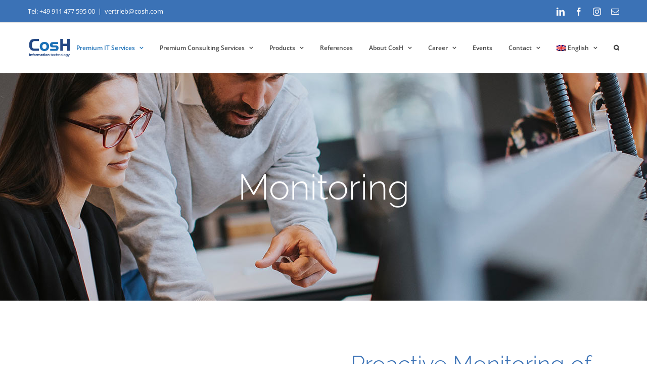

--- FILE ---
content_type: text/html; charset=UTF-8
request_url: https://cosh.de/en/monitoring-2/
body_size: 129971
content:
<!DOCTYPE html>
<html class="avada-html-layout-wide avada-html-header-position-top avada-is-100-percent-template" lang="en-US" prefix="og: http://ogp.me/ns# fb: http://ogp.me/ns/fb#">
<head>
	<meta http-equiv="X-UA-Compatible" content="IE=edge" />
	<meta http-equiv="Content-Type" content="text/html; charset=utf-8"/>
	<meta name="viewport" content="width=device-width, initial-scale=1" />
	<meta name='robots' content='index, follow, max-image-preview:large, max-snippet:-1, max-video-preview:-1' />
<link rel="alternate" hreflang="de" href="https://cosh.de/premium-it-services/serverlandschaft/monitoring/" />
<link rel="alternate" hreflang="en" href="https://cosh.de/en/monitoring-2/" />
<link rel="alternate" hreflang="x-default" href="https://cosh.de/premium-it-services/serverlandschaft/monitoring/" />

	<!-- This site is optimized with the Yoast SEO plugin v26.8 - https://yoast.com/product/yoast-seo-wordpress/ -->
	<title>Monitoring - CosH Information Technology</title>
	<meta name="description" content="Apprenticeship as IT specialist for system integration or IT system management clerk at CosH Consulting GmbH." />
	<link rel="canonical" href="https://cosh.de/premium-it-services/serverlandschaft/monitoring/" />
	<meta property="og:locale" content="en_US" />
	<meta property="og:type" content="article" />
	<meta property="og:title" content="Monitoring - CosH Information Technology" />
	<meta property="og:description" content="Apprenticeship as IT specialist for system integration or IT system management clerk at CosH Consulting GmbH." />
	<meta property="og:url" content="https://cosh.de/premium-it-services/serverlandschaft/monitoring/" />
	<meta property="og:site_name" content="CosH Information Technology" />
	<meta property="article:modified_time" content="2022-04-22T11:16:34+00:00" />
	<meta name="twitter:card" content="summary_large_image" />
	<meta name="twitter:label1" content="Est. reading time" />
	<meta name="twitter:data1" content="13 minutes" />
	<script type="application/ld+json" class="yoast-schema-graph">{"@context":"https://schema.org","@graph":[{"@type":"WebPage","@id":"https://cosh.de/premium-it-services/serverlandschaft/monitoring/","url":"https://cosh.de/premium-it-services/serverlandschaft/monitoring/","name":"Monitoring - CosH Information Technology","isPartOf":{"@id":"https://cosh.de/#website"},"datePublished":"2021-08-30T09:27:25+00:00","dateModified":"2022-04-22T11:16:34+00:00","description":"Apprenticeship as IT specialist for system integration or IT system management clerk at CosH Consulting GmbH.","breadcrumb":{"@id":"https://cosh.de/premium-it-services/serverlandschaft/monitoring/#breadcrumb"},"inLanguage":"en-US","potentialAction":[{"@type":"ReadAction","target":["https://cosh.de/premium-it-services/serverlandschaft/monitoring/"]}]},{"@type":"BreadcrumbList","@id":"https://cosh.de/premium-it-services/serverlandschaft/monitoring/#breadcrumb","itemListElement":[{"@type":"ListItem","position":1,"name":"Startseite","item":"https://cosh.de/en/"},{"@type":"ListItem","position":2,"name":"Monitoring"}]},{"@type":"WebSite","@id":"https://cosh.de/#website","url":"https://cosh.de/","name":"CosH Information Technology","description":"IT-Dienstleister &amp; Service Provider Nürnberg","potentialAction":[{"@type":"SearchAction","target":{"@type":"EntryPoint","urlTemplate":"https://cosh.de/?s={search_term_string}"},"query-input":{"@type":"PropertyValueSpecification","valueRequired":true,"valueName":"search_term_string"}}],"inLanguage":"en-US"}]}</script>
	<!-- / Yoast SEO plugin. -->


<link rel="alternate" type="application/rss+xml" title="CosH Information Technology &raquo; Feed" href="https://cosh.de/en/feed/" />
<link rel="alternate" type="application/rss+xml" title="CosH Information Technology &raquo; Comments Feed" href="https://cosh.de/en/comments/feed/" />
								<link rel="icon" href="https://cosh.de/wp-content/uploads/2021/10/cosh-favicon-64x64-1.png" type="image/png" />
		
					<!-- Apple Touch Icon -->
						<link rel="apple-touch-icon" sizes="180x180" href="https://cosh.de/wp-content/uploads/2021/10/cosh-favicon-180x180-1.png" type="image/png">
		
					<!-- Android Icon -->
						<link rel="icon" sizes="192x192" href="https://cosh.de/wp-content/uploads/2021/10/cosh-favicon-120x120-1.png" type="image/png">
		
					<!-- MS Edge Icon -->
						<meta name="msapplication-TileImage" content="https://cosh.de/wp-content/uploads/2021/10/cosh-favicon-152x152-1.png" type="image/png">
				<script consent-skip-blocker="1" data-skip-lazy-load="js-extra" data-cfasync="false">
(function(w,d){w[d]=w[d]||[];w.gtag=function(){w[d].push(arguments)}})(window,"dataLayer");
</script><script consent-skip-blocker="1" data-skip-lazy-load="js-extra" data-cfasync="false">
(function(w,d){w[d]=w[d]||[];w.gtag=function(){w[d].push(arguments)}})(window,"dataLayer");
</script><script consent-skip-blocker="1" data-skip-lazy-load="js-extra" data-cfasync="false">
  (function(w,a,b){w[a]=w[a]||[];if(!w[b]){w[b]=function(c,d){w[b].q.push([c,d])};w[b].q=[]}})(window,"_linkedin_data_partner_ids","lintrk");
</script><script consent-skip-blocker="1" data-skip-lazy-load="js-extra" data-cfasync="false">window.gtag && (()=>{gtag('set', 'url_passthrough', true);
gtag('set', 'ads_data_redaction', true);
for (const d of [{"ad_storage":"denied","ad_user_data":"denied","ad_personalization":"denied","analytics_storage":"denied","functionality_storage":"denied","personalization_storage":"denied","security_storage":"denied","wpml":"denied","real-cookie-banner":"denied","google-maps":"denied","youtube":"denied","gravatar-avatar-images":"denied","google-recaptcha":"denied","google-analytics-analytics-4":"denied","linkedin-ads":"denied","facebook-page-plugin":"denied","wait_for_update":1000}]) {
	gtag('consent', 'default', d);
}})()</script><style>[consent-id]:not(.rcb-content-blocker):not([consent-transaction-complete]):not([consent-visual-use-parent^="children:"]):not([consent-confirm]){opacity:0!important;}
.rcb-content-blocker+.rcb-content-blocker-children-fallback~*{display:none!important;}</style><link rel="preload" href="https://cosh.de/wp-content/6c51f53d378c404764bba791dd1dc09a/dist/751815346.js?ver=d0a9e67d7481025d345fb9f698655441" as="script" />
<link rel="preload" href="https://cosh.de/wp-content/6c51f53d378c404764bba791dd1dc09a/dist/529157697.js?ver=74fbdb39dad32617585001bcb9ba0209" as="script" />
<link rel="preload" href="https://cosh.de/wp-content/plugins/real-cookie-banner-pro/public/lib/animate.css/animate.min.css?ver=4.1.1" as="style" />
<script data-cfasync="false" type="text/javascript" defer src="https://cosh.de/wp-content/6c51f53d378c404764bba791dd1dc09a/dist/751815346.js?ver=d0a9e67d7481025d345fb9f698655441" id="real-cookie-banner-pro-vendor-real-cookie-banner-pro-banner-js"></script>
<script type="application/json" data-skip-lazy-load="js-extra" data-skip-moving="true" data-no-defer nitro-exclude data-alt-type="application/ld+json" data-dont-merge data-wpmeteor-nooptimize="true" data-cfasync="false" id="a963aaef43111bb90af63b927dc709adf1-js-extra">{"slug":"real-cookie-banner-pro","textDomain":"real-cookie-banner","version":"5.2.10","restUrl":"https:\/\/cosh.de\/en\/wp-json\/real-cookie-banner\/v1\/","restNamespace":"real-cookie-banner\/v1","restPathObfuscateOffset":"54ae90e2d1a8956b","restRoot":"https:\/\/cosh.de\/en\/wp-json\/","restQuery":{"_v":"5.2.10","_locale":"user","_dataLocale":"en"},"restNonce":"5b0a56721c","restRecreateNonceEndpoint":"https:\/\/cosh.de\/wp-admin\/admin-ajax.php?action=rest-nonce","publicUrl":"https:\/\/cosh.de\/wp-content\/plugins\/real-cookie-banner-pro\/public\/","chunkFolder":"dist","chunksLanguageFolder":"https:\/\/cosh.de\/wp-content\/languages\/mo-cache\/real-cookie-banner-pro\/","chunks":{},"others":{"customizeValuesBanner":"{\"layout\":{\"type\":\"dialog\",\"maxHeightEnabled\":false,\"maxHeight\":740,\"dialogMaxWidth\":530,\"dialogPosition\":\"middleCenter\",\"dialogMargin\":[0,0,0,0],\"bannerPosition\":\"bottom\",\"bannerMaxWidth\":1024,\"dialogBorderRadius\":3,\"borderRadius\":5,\"animationIn\":\"slideInUp\",\"animationInDuration\":500,\"animationInOnlyMobile\":true,\"animationOut\":\"none\",\"animationOutDuration\":500,\"animationOutOnlyMobile\":true,\"overlay\":true,\"overlayBg\":\"#000000\",\"overlayBgAlpha\":50,\"overlayBlur\":2},\"decision\":{\"acceptAll\":\"button\",\"acceptEssentials\":\"button\",\"showCloseIcon\":false,\"acceptIndividual\":\"link\",\"buttonOrder\":\"all,essential,save,individual\",\"showGroups\":false,\"groupsFirstView\":false,\"saveButton\":\"always\"},\"design\":{\"bg\":\"#ffffff\",\"textAlign\":\"center\",\"linkTextDecoration\":\"underline\",\"borderWidth\":0,\"borderColor\":\"#ffffff\",\"fontSize\":13,\"fontColor\":\"#2b2b2b\",\"fontInheritFamily\":true,\"fontFamily\":\"Arial, Helvetica, sans-serif\",\"fontWeight\":\"normal\",\"boxShadowEnabled\":true,\"boxShadowOffsetX\":0,\"boxShadowOffsetY\":5,\"boxShadowBlurRadius\":13,\"boxShadowSpreadRadius\":0,\"boxShadowColor\":\"#000000\",\"boxShadowColorAlpha\":20},\"headerDesign\":{\"inheritBg\":true,\"bg\":\"#f4f4f4\",\"inheritTextAlign\":true,\"textAlign\":\"center\",\"padding\":[17,20,15,20],\"logo\":\"\",\"logoRetina\":\"\",\"logoMaxHeight\":40,\"logoPosition\":\"left\",\"logoMargin\":[5,15,5,15],\"fontSize\":20,\"fontColor\":\"#2b2b2b\",\"fontInheritFamily\":true,\"fontFamily\":\"Arial, Helvetica, sans-serif\",\"fontWeight\":\"normal\",\"borderWidth\":1,\"borderColor\":\"#efefef\"},\"bodyDesign\":{\"padding\":[15,20,5,20],\"descriptionInheritFontSize\":true,\"descriptionFontSize\":13,\"dottedGroupsInheritFontSize\":true,\"dottedGroupsFontSize\":13,\"dottedGroupsBulletColor\":\"#15779b\",\"teachingsInheritTextAlign\":true,\"teachingsTextAlign\":\"center\",\"teachingsSeparatorActive\":true,\"teachingsSeparatorWidth\":50,\"teachingsSeparatorHeight\":1,\"teachingsSeparatorColor\":\"#15779b\",\"teachingsInheritFontSize\":false,\"teachingsFontSize\":12,\"teachingsInheritFontColor\":false,\"teachingsFontColor\":\"#757575\",\"accordionMargin\":[10,0,5,0],\"accordionPadding\":[5,10,5,10],\"accordionArrowType\":\"outlined\",\"accordionArrowColor\":\"#15779b\",\"accordionBg\":\"#ffffff\",\"accordionActiveBg\":\"#f9f9f9\",\"accordionHoverBg\":\"#efefef\",\"accordionBorderWidth\":1,\"accordionBorderColor\":\"#efefef\",\"accordionTitleFontSize\":12,\"accordionTitleFontColor\":\"#2b2b2b\",\"accordionTitleFontWeight\":\"normal\",\"accordionDescriptionMargin\":[5,0,0,0],\"accordionDescriptionFontSize\":12,\"accordionDescriptionFontColor\":\"#757575\",\"accordionDescriptionFontWeight\":\"normal\",\"acceptAllOneRowLayout\":false,\"acceptAllPadding\":[10,10,10,10],\"acceptAllBg\":\"#15779b\",\"acceptAllTextAlign\":\"center\",\"acceptAllFontSize\":18,\"acceptAllFontColor\":\"#ffffff\",\"acceptAllFontWeight\":\"normal\",\"acceptAllBorderWidth\":0,\"acceptAllBorderColor\":\"#000000\",\"acceptAllHoverBg\":\"#11607d\",\"acceptAllHoverFontColor\":\"#ffffff\",\"acceptAllHoverBorderColor\":\"#000000\",\"acceptEssentialsUseAcceptAll\":true,\"acceptEssentialsButtonType\":\"\",\"acceptEssentialsPadding\":[10,10,10,10],\"acceptEssentialsBg\":\"#efefef\",\"acceptEssentialsTextAlign\":\"center\",\"acceptEssentialsFontSize\":18,\"acceptEssentialsFontColor\":\"#0a0a0a\",\"acceptEssentialsFontWeight\":\"normal\",\"acceptEssentialsBorderWidth\":0,\"acceptEssentialsBorderColor\":\"#000000\",\"acceptEssentialsHoverBg\":\"#e8e8e8\",\"acceptEssentialsHoverFontColor\":\"#000000\",\"acceptEssentialsHoverBorderColor\":\"#000000\",\"acceptIndividualPadding\":[5,5,5,5],\"acceptIndividualBg\":\"#ffffff\",\"acceptIndividualTextAlign\":\"center\",\"acceptIndividualFontSize\":16,\"acceptIndividualFontColor\":\"#15779b\",\"acceptIndividualFontWeight\":\"normal\",\"acceptIndividualBorderWidth\":0,\"acceptIndividualBorderColor\":\"#000000\",\"acceptIndividualHoverBg\":\"#ffffff\",\"acceptIndividualHoverFontColor\":\"#11607d\",\"acceptIndividualHoverBorderColor\":\"#000000\"},\"footerDesign\":{\"poweredByLink\":false,\"inheritBg\":false,\"bg\":\"#fcfcfc\",\"inheritTextAlign\":true,\"textAlign\":\"center\",\"padding\":[10,20,15,20],\"fontSize\":14,\"fontColor\":\"#757474\",\"fontInheritFamily\":true,\"fontFamily\":\"Arial, Helvetica, sans-serif\",\"fontWeight\":\"normal\",\"hoverFontColor\":\"#2b2b2b\",\"borderWidth\":1,\"borderColor\":\"#efefef\",\"languageSwitcher\":\"flags\"},\"texts\":{\"headline\":\"Privacy preferences\",\"description\":\"We use cookies and similar technologies on our website and process your personal data (e.g. IP address), for example, to personalize content and ads, to integrate media from third-party providers or to analyze traffic on our website. Data processing may also happen as a result of cookies being set. We share this data with third parties that we name in the privacy settings.<br \\\/><br \\\/>The data processing may take place with your consent or on the basis of a legitimate interest, which you can object to in the privacy settings. You have the right not to consent and to change or revoke your consent at a later time. For more information on the use of your data, please visit our {{privacyPolicy}}privacy policy{{\\\/privacyPolicy}}.\",\"acceptAll\":\"Accept all\",\"acceptEssentials\":\"Continue without consent\",\"acceptIndividual\":\"Set privacy settings individually\",\"poweredBy\":\"2\",\"dataProcessingInUnsafeCountries\":\"Some services process personal data in unsecure third countries. By consenting to the use of these services, you also consent to the processing of your data in these unsecure third countries in accordance with {{legalBasis}}. This involves risks that your data will be processed by authorities for control and monitoring purposes, perhaps without the possibility of a legal recourse.\",\"ageNoticeBanner\":\"You are under {{minAge}} years old? Then you cannot consent to optional services. Ask your parents or legal guardians to agree to these services with you.\",\"ageNoticeBlocker\":\"You are under {{minAge}} years old? Unfortunately, you are not permitted to consent to this service to view this content. Please ask your parents or guardians to agree to the service with you!\",\"listServicesNotice\":\"By accepting all services, you allow {{services}} to be loaded. These services are divided into groups {{serviceGroups}} according to their purpose (belonging marked with superscript numbers).\",\"listServicesLegitimateInterestNotice\":\"In addition, {{services}} are loaded based on a legitimate interest.\",\"tcfStacksCustomName\":\"Services with various purposes outside the TCF standard\",\"tcfStacksCustomDescription\":\"Services that do not share consents via the TCF standard, but via other technologies. These are divided into several groups according to their purpose. Some of them are used based on a legitimate interest (e.g. threat prevention), others are used only with your consent. Details about the individual groups and purposes of the services can be found in the individual privacy settings.\",\"consentForwardingExternalHosts\":\"Your consent is also applicable on {{websites}}.\",\"blockerHeadline\":\"{{name}} blocked due to privacy settings\",\"blockerLinkShowMissing\":\"Show all services you still need to agree to\",\"blockerLoadButton\":\"Accept services and load content\",\"blockerAcceptInfo\":\"Loading the blocked content will adjust your privacy settings. Content from this service will not be blocked in the future.\",\"stickyHistory\":\"Privacy settings history\",\"stickyRevoke\":\"Revoke consents\",\"stickyRevokeSuccessMessage\":\"You have successfully revoked consent for services with its cookies and personal data processing. The page will be reloaded now!\",\"stickyChange\":\"Change privacy settings\"},\"individualLayout\":{\"inheritDialogMaxWidth\":false,\"dialogMaxWidth\":970,\"inheritBannerMaxWidth\":true,\"bannerMaxWidth\":1980,\"descriptionTextAlign\":\"left\"},\"group\":{\"checkboxBg\":\"#f0f0f0\",\"checkboxBorderWidth\":1,\"checkboxBorderColor\":\"#d2d2d2\",\"checkboxActiveColor\":\"#ffffff\",\"checkboxActiveBg\":\"#15779b\",\"checkboxActiveBorderColor\":\"#11607d\",\"groupInheritBg\":true,\"groupBg\":\"#f4f4f4\",\"groupPadding\":[15,15,15,15],\"groupSpacing\":10,\"groupBorderRadius\":5,\"groupBorderWidth\":1,\"groupBorderColor\":\"#f4f4f4\",\"headlineFontSize\":16,\"headlineFontWeight\":\"normal\",\"headlineFontColor\":\"#2b2b2b\",\"descriptionFontSize\":14,\"descriptionFontColor\":\"#757575\",\"linkColor\":\"#757575\",\"linkHoverColor\":\"#2b2b2b\",\"detailsHideLessRelevant\":true},\"saveButton\":{\"useAcceptAll\":true,\"type\":\"button\",\"padding\":[10,10,10,10],\"bg\":\"#efefef\",\"textAlign\":\"center\",\"fontSize\":18,\"fontColor\":\"#0a0a0a\",\"fontWeight\":\"normal\",\"borderWidth\":0,\"borderColor\":\"#000000\",\"hoverBg\":\"#e8e8e8\",\"hoverFontColor\":\"#000000\",\"hoverBorderColor\":\"#000000\"},\"individualTexts\":{\"headline\":\"Individual privacy preferences\",\"description\":\"We use cookies and similar technologies on our website and process your personal data (e.g. IP address), for example, to personalize content and ads, to integrate media from third-party providers or to analyze traffic on our website. Data processing may also happen as a result of cookies being set. We share this data with third parties that we name in the privacy settings.<br \\\/><br \\\/>The data processing may take place with your consent or on the basis of a legitimate interest, which you can object to in the privacy settings. You have the right not to consent and to change or revoke your consent at a later time. For more information on the use of your data, please visit our {{privacyPolicy}}privacy policy{{\\\/privacyPolicy}}.<br \\\/><br \\\/>Below you will find an overview of all services used by this website. You can view detailed information about each service and agree to them individually or exercise your right to object.\",\"save\":\"Save custom choices\",\"showMore\":\"Show service information\",\"hideMore\":\"Hide service information\",\"postamble\":\"\"},\"mobile\":{\"enabled\":true,\"maxHeight\":400,\"hideHeader\":false,\"alignment\":\"bottom\",\"scalePercent\":90,\"scalePercentVertical\":-50},\"sticky\":{\"enabled\":false,\"animationsEnabled\":true,\"alignment\":\"left\",\"bubbleBorderRadius\":50,\"icon\":\"fingerprint\",\"iconCustom\":\"\",\"iconCustomRetina\":\"\",\"iconSize\":30,\"iconColor\":\"#ffffff\",\"bubbleMargin\":[10,20,20,20],\"bubblePadding\":15,\"bubbleBg\":\"#15779b\",\"bubbleBorderWidth\":0,\"bubbleBorderColor\":\"#10556f\",\"boxShadowEnabled\":true,\"boxShadowOffsetX\":0,\"boxShadowOffsetY\":2,\"boxShadowBlurRadius\":5,\"boxShadowSpreadRadius\":1,\"boxShadowColor\":\"#105b77\",\"boxShadowColorAlpha\":40,\"bubbleHoverBg\":\"#ffffff\",\"bubbleHoverBorderColor\":\"#000000\",\"hoverIconColor\":\"#000000\",\"hoverIconCustom\":\"\",\"hoverIconCustomRetina\":\"\",\"menuFontSize\":16,\"menuBorderRadius\":5,\"menuItemSpacing\":10,\"menuItemPadding\":[5,10,5,10]},\"customCss\":{\"css\":\"\",\"antiAdBlocker\":\"y\"}}","isPro":true,"showProHints":false,"proUrl":"https:\/\/devowl.io\/go\/real-cookie-banner?source=rcb-lite","showLiteNotice":false,"frontend":{"groups":"[{\"id\":628,\"name\":\"Essential\",\"slug\":\"essential-en\",\"description\":\"Essential services are required for the basic functionality of the website. They only contain technically necessary services. These services cannot be objected to.\",\"isEssential\":true,\"isDefault\":true,\"items\":[{\"id\":14003,\"name\":\"WPML\",\"purpose\":\"WPML is a multi-language system for WordPress websites to output the website in multiple languages, making it available to a larger amount of users. Cookies or cookie-like technologies can be stored and read. These can store the language of the user and can redirect the user to the version of the website that matches with the browser language. The legitimate interest in using this service is to store the user's language to deliver the content in the correct language.\",\"providerContact\":{\"phone\":\"\",\"email\":\"\",\"link\":\"\"},\"isProviderCurrentWebsite\":true,\"provider\":\"\",\"uniqueName\":\"wpml\",\"isEmbeddingOnlyExternalResources\":false,\"legalBasis\":\"consent\",\"dataProcessingInCountries\":[],\"dataProcessingInCountriesSpecialTreatments\":[],\"technicalDefinitions\":[{\"type\":\"http\",\"name\":\"wp-wpml_current_language\",\"host\":\"cosh.de\",\"duration\":1,\"durationUnit\":\"d\",\"isSessionDuration\":false,\"purpose\":\"\"},{\"type\":\"indexedDb\",\"name\":\"wp-wpml_current_admin_language_*\",\"host\":\"cosh.de\",\"duration\":1,\"durationUnit\":\"d\",\"isSessionDuration\":false,\"purpose\":\"\"},{\"type\":\"http\",\"name\":\"_icl_visitor_lang_js\",\"host\":\"cosh.de\",\"duration\":0,\"durationUnit\":\"y\",\"isSessionDuration\":true,\"purpose\":\"\"},{\"type\":\"http\",\"name\":\"wpml_browser_redirect_test\",\"host\":\"cosh.de\",\"duration\":0,\"durationUnit\":\"y\",\"isSessionDuration\":true,\"purpose\":\"\"}],\"codeDynamics\":[],\"providerPrivacyPolicyUrl\":\"\",\"providerLegalNoticeUrl\":\"\",\"tagManagerOptInEventName\":\"\",\"tagManagerOptOutEventName\":\"\",\"googleConsentModeConsentTypes\":[],\"executePriority\":10,\"codeOptIn\":\"\",\"executeCodeOptInWhenNoTagManagerConsentIsGiven\":false,\"codeOptOut\":\"\",\"executeCodeOptOutWhenNoTagManagerConsentIsGiven\":false,\"deleteTechnicalDefinitionsAfterOptOut\":false,\"codeOnPageLoad\":\"\",\"presetId\":\"wpml\"},{\"id\":12687,\"name\":\"Real Cookie Banner\",\"purpose\":\"Real Cookie Banner asks website visitors for consent to set cookies and process personal data. For this purpose, a UUID (pseudonymous identification of the user) is assigned to each website visitor, which is valid until the cookie expires to store the consent. Cookies are used to test whether cookies can be set, to store reference to documented consent, to store which services from which service groups the visitor has consented to, and, if consent is obtained under the Transparency &amp; Consent Framework (TCF), to store consent in TCF partners, purposes, special purposes, features and special features. As part of the obligation to disclose according to GDPR, the collected consent is fully documented. This includes, in addition to the services and service groups to which the visitor has consented, and if consent is obtained according to the TCF standard, to which TCF partners, purposes and features the visitor has consented, all cookie banner settings at the time of consent as well as the technical circumstances (e.g. size of the displayed area at the time of consent) and the user interactions (e.g. clicking on buttons) that led to consent. Consent is collected once per language.\",\"providerContact\":{\"phone\":\"\",\"email\":\"\",\"link\":\"\"},\"isProviderCurrentWebsite\":true,\"provider\":\"CosH Information Technology\",\"uniqueName\":\"real-cookie-banner\",\"isEmbeddingOnlyExternalResources\":false,\"legalBasis\":\"legal-requirement\",\"dataProcessingInCountries\":[],\"dataProcessingInCountriesSpecialTreatments\":[],\"technicalDefinitions\":[{\"type\":\"http\",\"name\":\"real_cookie_banner*\",\"host\":\".cosh.de\",\"duration\":365,\"durationUnit\":\"d\",\"isSessionDuration\":false,\"purpose\":\"Eindeutiger Identifikator f\\u00fcr die Einwilligung, aber nicht f\\u00fcr den Website-Besucher. Revisionshash f\\u00fcr die Einstellungen des Cookie-Banners (Texte, Farben, Funktionen, Servicegruppen, Dienste, Content Blocker usw.). IDs f\\u00fcr eingewilligte Services und Service-Gruppen.\"},{\"type\":\"http\",\"name\":\"real_cookie_banner*-tcf\",\"host\":\".cosh.de\",\"duration\":365,\"durationUnit\":\"d\",\"isSessionDuration\":false,\"purpose\":\"Im Rahmen von TCF gesammelte Einwilligungen, die im TC-String-Format gespeichert werden, einschlie\\u00dflich TCF-Vendoren, -Zwecke, -Sonderzwecke, -Funktionen und -Sonderfunktionen.\"},{\"type\":\"http\",\"name\":\"real_cookie_banner*-gcm\",\"host\":\".cosh.de\",\"duration\":365,\"durationUnit\":\"d\",\"isSessionDuration\":false,\"purpose\":\"Die im Google Consent Mode gesammelten Einwilligungen in die verschiedenen Einwilligungstypen (Zwecke) werden f\\u00fcr alle mit dem Google Consent Mode kompatiblen Services gespeichert.\"},{\"type\":\"http\",\"name\":\"real_cookie_banner-test\",\"host\":\".cosh.de\",\"duration\":365,\"durationUnit\":\"d\",\"isSessionDuration\":false,\"purpose\":\"Cookie, der gesetzt wurde, um die Funktionalit\\u00e4t von HTTP-Cookies zu testen. Wird sofort nach dem Test gel\\u00f6scht.\"},{\"type\":\"local\",\"name\":\"real_cookie_banner*\",\"host\":\"https:\\\/\\\/cosh.de\",\"duration\":1,\"durationUnit\":\"d\",\"isSessionDuration\":false,\"purpose\":\"Eindeutiger Identifikator f\\u00fcr die Einwilligung, aber nicht f\\u00fcr den Website-Besucher. Revisionshash f\\u00fcr die Einstellungen des Cookie-Banners (Texte, Farben, Funktionen, Service-Gruppen, Services, Content Blocker usw.). IDs f\\u00fcr eingewilligte Services und Service-Gruppen. Wird nur solange gespeichert, bis die Einwilligung auf dem Website-Server dokumentiert ist.\"},{\"type\":\"local\",\"name\":\"real_cookie_banner*-tcf\",\"host\":\"https:\\\/\\\/cosh.de\",\"duration\":1,\"durationUnit\":\"d\",\"isSessionDuration\":false,\"purpose\":\"Im Rahmen von TCF gesammelte Einwilligungen werden im TC-String-Format gespeichert, einschlie\\u00dflich TCF Vendoren, Zwecke, besondere Zwecke, Funktionen und besondere Funktionen. Wird nur solange gespeichert, bis die Einwilligung auf dem Website-Server dokumentiert ist.\"},{\"type\":\"local\",\"name\":\"real_cookie_banner*-gcm\",\"host\":\"https:\\\/\\\/cosh.de\",\"duration\":1,\"durationUnit\":\"d\",\"isSessionDuration\":false,\"purpose\":\"Im Rahmen des Google Consent Mode erfasste Einwilligungen werden f\\u00fcr alle mit dem Google Consent Mode kompatiblen Services in Einwilligungstypen (Zwecke) gespeichert. Wird nur solange gespeichert, bis die Einwilligung auf dem Website-Server dokumentiert ist.\"},{\"type\":\"local\",\"name\":\"real_cookie_banner-consent-queue*\",\"host\":\"https:\\\/\\\/cosh.de\",\"duration\":1,\"durationUnit\":\"d\",\"isSessionDuration\":false,\"purpose\":\"Lokale Zwischenspeicherung (Caching) der Auswahl im Cookie-Banner, bis der Server die Einwilligung dokumentiert; Dokumentation periodisch oder bei Seitenwechseln versucht, wenn der Server nicht verf\\u00fcgbar oder \\u00fcberlastet ist.\"}],\"codeDynamics\":[],\"providerPrivacyPolicyUrl\":\"https:\\\/\\\/cosh.de\\\/datenschutz\\\/\",\"providerLegalNoticeUrl\":\"https:\\\/\\\/cosh.de\\\/impressum\\\/\",\"tagManagerOptInEventName\":\"\",\"tagManagerOptOutEventName\":\"\",\"googleConsentModeConsentTypes\":[],\"executePriority\":10,\"codeOptIn\":\"\",\"executeCodeOptInWhenNoTagManagerConsentIsGiven\":false,\"codeOptOut\":\"\",\"executeCodeOptOutWhenNoTagManagerConsentIsGiven\":false,\"deleteTechnicalDefinitionsAfterOptOut\":false,\"codeOnPageLoad\":\"\",\"presetId\":\"real-cookie-banner\"}]},{\"id\":630,\"name\":\"Functional\",\"slug\":\"functional-en\",\"description\":\"Functional services are necessary to provide features beyond the essential functionality such as prettier fonts, video playback or interactive web 2.0 features. Content from e.g. video platforms and social media platforms are blocked by default, and can be consented to. If the service is agreed to, this content is loaded automatically without further manual consent.\",\"isEssential\":false,\"isDefault\":true,\"items\":[{\"id\":14029,\"name\":\"Google Tag Manager\",\"purpose\":\"Google Tag Manager is a service for managing tags triggered by a specific event that injects a third script or sends data to a third service. No cookies in the technical sense are set on the client of the user, but technical and personal data such as the IP address will be transmitted from the client to the server of the service provider to make the use of the service possible. Google Tag Manager makes it possible to configure and manage tags (e.g. integration of third-party services, tracking of events, forwarding of collected data between different services and similar actions). This requires processing the user\\u2019s IP-address and metadata. The data is processed to provide the functionalities of the Google Tag Manager and to improve Google's services. Google provides personal information to their affiliates and other trusted businesses or persons to process it for them, based on Google's instructions and in compliance with Google's privacy policy.\",\"providerContact\":{\"phone\":\"+1 650 253 0000\",\"email\":\"dpo-google@google.com\",\"link\":\"https:\\\/\\\/support.google.com\\\/\"},\"isProviderCurrentWebsite\":false,\"provider\":\"Google Ireland Limited, Gordon House, Barrow Street, Dublin 4, Ireland\",\"uniqueName\":\"gtm\",\"isEmbeddingOnlyExternalResources\":true,\"legalBasis\":\"consent\",\"dataProcessingInCountries\":[\"US\",\"IE\",\"AU\",\"BE\",\"BR\",\"CA\",\"CL\",\"FI\",\"FR\",\"DE\",\"HK\",\"IN\",\"ID\",\"IL\",\"IT\",\"JP\",\"KR\",\"NL\",\"PL\",\"QA\",\"SG\",\"ES\",\"CH\",\"TW\",\"GB\"],\"dataProcessingInCountriesSpecialTreatments\":[\"standard-contractual-clauses\",\"provider-is-self-certified-trans-atlantic-data-privacy-framework\"],\"technicalDefinitions\":[],\"codeDynamics\":{\"gtmContainerId\":\"GTM-MSTJ6T6J\"},\"providerPrivacyPolicyUrl\":\"https:\\\/\\\/policies.google.com\\\/privacy\",\"providerLegalNoticeUrl\":\"https:\\\/\\\/www.google.de\\\/contact\\\/impressum.html\",\"tagManagerOptInEventName\":\"\",\"tagManagerOptOutEventName\":\"\",\"googleConsentModeConsentTypes\":[],\"executePriority\":10,\"codeOptIn\":\"base64-encoded:[base64]\",\"executeCodeOptInWhenNoTagManagerConsentIsGiven\":false,\"codeOptOut\":\"\",\"executeCodeOptOutWhenNoTagManagerConsentIsGiven\":false,\"deleteTechnicalDefinitionsAfterOptOut\":false,\"codeOnPageLoad\":\"base64-encoded:PHNjcmlwdD4KKGZ1bmN0aW9uKHcsZCl7d1tkXT13W2RdfHxbXTt3Lmd0YWc9ZnVuY3Rpb24oKXt3W2RdLnB1c2goYXJndW1lbnRzKX19KSh3aW5kb3csImRhdGFMYXllciIpOwo8L3NjcmlwdD4=\",\"presetId\":\"gtm\"},{\"id\":14016,\"name\":\"Google Maps\",\"purpose\":\"Google Maps enables the embedding of maps directly into websites to enhance the website. This requires processing the user\\u2019s IP-address and metadata. Cookies or cookie-like technologies can be stored and read. These can contain personal data and technical data like user ID, consent, settings of the map viewer and security tokens. This data can be used to collect visited websites, detailed statistics about user behavior, and it can be used to improve the services of Google. This data may be linked by Google to the data of users logged in on the websites of Google (e.g. google.com and youtube.com). Google provides personal information to their affiliates and other trusted businesses or persons to process it for them, based on Google's instructions and in compliance with Google's privacy policy.\",\"providerContact\":{\"phone\":\"+1 650 253 0000\",\"email\":\"dpo-google@google.com\",\"link\":\"https:\\\/\\\/support.google.com\\\/\"},\"isProviderCurrentWebsite\":false,\"provider\":\"Google Ireland Limited, Gordon House, Barrow Street, Dublin 4, Ireland\",\"uniqueName\":\"google-maps\",\"isEmbeddingOnlyExternalResources\":false,\"legalBasis\":\"consent\",\"dataProcessingInCountries\":[\"US\",\"IE\",\"AU\",\"BE\",\"BR\",\"CA\",\"CL\",\"FI\",\"FR\",\"DE\",\"HK\",\"IN\",\"ID\",\"IL\",\"IT\",\"JP\",\"KR\",\"NL\",\"PL\",\"QA\",\"SG\",\"ES\",\"CH\",\"TW\",\"GB\"],\"dataProcessingInCountriesSpecialTreatments\":[\"provider-is-self-certified-trans-atlantic-data-privacy-framework\"],\"technicalDefinitions\":[{\"type\":\"http\",\"name\":\"NID\",\"host\":\".google.com\",\"duration\":6,\"durationUnit\":\"mo\",\"isSessionDuration\":false,\"purpose\":\"\"},{\"type\":\"http\",\"name\":\"__Secure-3PSIDCC\",\"host\":\".google.com\",\"duration\":1,\"durationUnit\":\"y\",\"isSessionDuration\":false,\"purpose\":\"\"},{\"type\":\"http\",\"name\":\"__Secure-1PSIDCC\",\"host\":\".google.com\",\"duration\":1,\"durationUnit\":\"y\",\"isSessionDuration\":false,\"purpose\":\"\"},{\"type\":\"http\",\"name\":\"SIDCC\",\"host\":\".google.com\",\"duration\":1,\"durationUnit\":\"y\",\"isSessionDuration\":false,\"purpose\":\"\"},{\"type\":\"http\",\"name\":\"__Secure-3PAPISID\",\"host\":\".google.com\",\"duration\":13,\"durationUnit\":\"mo\",\"isSessionDuration\":false,\"purpose\":\"\"},{\"type\":\"http\",\"name\":\"SSID\",\"host\":\".google.com\",\"duration\":13,\"durationUnit\":\"mo\",\"isSessionDuration\":false,\"purpose\":\"\"},{\"type\":\"http\",\"name\":\"__Secure-1PAPISID\",\"host\":\".google.com\",\"duration\":13,\"durationUnit\":\"mo\",\"isSessionDuration\":false,\"purpose\":\"\"},{\"type\":\"http\",\"name\":\"HSID\",\"host\":\".google.com\",\"duration\":13,\"durationUnit\":\"mo\",\"isSessionDuration\":false,\"purpose\":\"\"},{\"type\":\"http\",\"name\":\"__Secure-3PSID\",\"host\":\".google.com\",\"duration\":13,\"durationUnit\":\"mo\",\"isSessionDuration\":false,\"purpose\":\"\"},{\"type\":\"http\",\"name\":\"__Secure-1PSID\",\"host\":\".google.com\",\"duration\":13,\"durationUnit\":\"mo\",\"isSessionDuration\":false,\"purpose\":\"\"},{\"type\":\"http\",\"name\":\"SID\",\"host\":\".google.com\",\"duration\":13,\"durationUnit\":\"mo\",\"isSessionDuration\":false,\"purpose\":\"\"},{\"type\":\"http\",\"name\":\"SAPISID\",\"host\":\".google.com\",\"duration\":13,\"durationUnit\":\"mo\",\"isSessionDuration\":false,\"purpose\":\"\"},{\"type\":\"http\",\"name\":\"APISID\",\"host\":\".google.com\",\"duration\":13,\"durationUnit\":\"mo\",\"isSessionDuration\":false,\"purpose\":\"\"},{\"type\":\"http\",\"name\":\"CONSENT\",\"host\":\".google.com\",\"duration\":13,\"durationUnit\":\"mo\",\"isSessionDuration\":false,\"purpose\":\"\"},{\"type\":\"http\",\"name\":\"__Secure-ENID\",\"host\":\".google.com\",\"duration\":13,\"durationUnit\":\"mo\",\"isSessionDuration\":false,\"purpose\":\"\"},{\"type\":\"http\",\"name\":\"AEC\",\"host\":\".google.com\",\"duration\":6,\"durationUnit\":\"mo\",\"isSessionDuration\":false,\"purpose\":\"\"},{\"type\":\"local\",\"name\":\"_c;;i\",\"host\":\"https:\\\/\\\/www.google.com\",\"duration\":1,\"durationUnit\":\"y\",\"isSessionDuration\":false,\"purpose\":\"\"},{\"type\":\"local\",\"name\":\"LH;;s-*\",\"host\":\"https:\\\/\\\/www.google.com\",\"duration\":1,\"durationUnit\":\"y\",\"isSessionDuration\":false,\"purpose\":\"\"},{\"type\":\"local\",\"name\":\"sb_wiz.zpc.gws-wiz.\",\"host\":\"https:\\\/\\\/www.google.com\",\"duration\":1,\"durationUnit\":\"y\",\"isSessionDuration\":false,\"purpose\":\"\"},{\"type\":\"local\",\"name\":\"sb_wiz.ueh\",\"host\":\"https:\\\/\\\/www.google.com\",\"duration\":1,\"durationUnit\":\"y\",\"isSessionDuration\":false,\"purpose\":\"\"}],\"codeDynamics\":[],\"providerPrivacyPolicyUrl\":\"https:\\\/\\\/policies.google.com\\\/privacy\",\"providerLegalNoticeUrl\":\"https:\\\/\\\/www.google.de\\\/contact\\\/impressum.html\",\"tagManagerOptInEventName\":\"\",\"tagManagerOptOutEventName\":\"\",\"googleConsentModeConsentTypes\":[],\"executePriority\":10,\"codeOptIn\":\"\",\"executeCodeOptInWhenNoTagManagerConsentIsGiven\":false,\"codeOptOut\":\"\",\"executeCodeOptOutWhenNoTagManagerConsentIsGiven\":false,\"deleteTechnicalDefinitionsAfterOptOut\":false,\"codeOnPageLoad\":\"\",\"presetId\":\"google-maps\"},{\"id\":14005,\"name\":\"YouTube\",\"purpose\":\"YouTube enables the embedding of content published on youtube.com into websites to enhance the website with videos. This requires processing the user\\u2019s IP-address and metadata. Cookies or cookie-like technologies can be stored and read. These can contain personal data and technical data like user IDs, consent, settings of the video player, connected devices, interactions with the service, push notifications and used account. This data can be used to collect visited websites, detailed statistics about user behavior, and it can be used to improve the services of Google. It can also be used for profiling, e.g. to provide you with personalized services, such as ads based on your interests or recommendations. This data may be linked by Google to the data of users logged in on the websites of Google (e.g. youtube.com and google.com). Google provides personal information to their affiliates and other trusted businesses or persons to process it for them, based on Google's instructions and in compliance with Google's privacy policy.\",\"providerContact\":{\"phone\":\"+1 650 253 0000\",\"email\":\"dpo-google@google.com\",\"link\":\"https:\\\/\\\/support.google.com\\\/\"},\"isProviderCurrentWebsite\":false,\"provider\":\"Google Ireland Limited, Gordon House, Barrow Street, Dublin 4, Ireland\",\"uniqueName\":\"youtube\",\"isEmbeddingOnlyExternalResources\":false,\"legalBasis\":\"consent\",\"dataProcessingInCountries\":[\"US\",\"IE\",\"CL\",\"NL\",\"BE\",\"FI\",\"DK\",\"TW\",\"JP\",\"SG\",\"BR\",\"GB\",\"FR\",\"DE\",\"PL\",\"ES\",\"IT\",\"CH\",\"IL\",\"KR\",\"IN\",\"HK\",\"AU\",\"QA\"],\"dataProcessingInCountriesSpecialTreatments\":[\"provider-is-self-certified-trans-atlantic-data-privacy-framework\"],\"technicalDefinitions\":[{\"type\":\"http\",\"name\":\"SIDCC\",\"host\":\".google.com\",\"duration\":1,\"durationUnit\":\"y\",\"isSessionDuration\":false,\"purpose\":\"\"},{\"type\":\"http\",\"name\":\"NID\",\"host\":\".google.com\",\"duration\":6,\"durationUnit\":\"mo\",\"isSessionDuration\":false,\"purpose\":\"\"},{\"type\":\"http\",\"name\":\"SIDCC\",\"host\":\".youtube.com\",\"duration\":1,\"durationUnit\":\"y\",\"isSessionDuration\":false,\"purpose\":\"\"},{\"type\":\"http\",\"name\":\"YSC\",\"host\":\".youtube.com\",\"duration\":0,\"durationUnit\":\"y\",\"isSessionDuration\":true,\"purpose\":\"\"},{\"type\":\"http\",\"name\":\"VISITOR_INFO1_LIVE\",\"host\":\".youtube.com\",\"duration\":6,\"durationUnit\":\"mo\",\"isSessionDuration\":false,\"purpose\":\"\"},{\"type\":\"http\",\"name\":\"PREF\",\"host\":\".youtube.com\",\"duration\":1,\"durationUnit\":\"y\",\"isSessionDuration\":false,\"purpose\":\"\"},{\"type\":\"http\",\"name\":\"LOGIN_INFO\",\"host\":\".youtube.com\",\"duration\":13,\"durationUnit\":\"mo\",\"isSessionDuration\":false,\"purpose\":\"\"},{\"type\":\"http\",\"name\":\"CONSENT\",\"host\":\".youtube.com\",\"duration\":9,\"durationUnit\":\"mo\",\"isSessionDuration\":false,\"purpose\":\"\"},{\"type\":\"http\",\"name\":\"CONSENT\",\"host\":\".google.com\",\"duration\":9,\"durationUnit\":\"mo\",\"isSessionDuration\":false,\"purpose\":\"\"},{\"type\":\"http\",\"name\":\"__Secure-3PAPISID\",\"host\":\".google.com\",\"duration\":13,\"durationUnit\":\"mo\",\"isSessionDuration\":false,\"purpose\":\"\"},{\"type\":\"http\",\"name\":\"SAPISID\",\"host\":\".google.com\",\"duration\":13,\"durationUnit\":\"mo\",\"isSessionDuration\":false,\"purpose\":\"\"},{\"type\":\"http\",\"name\":\"APISID\",\"host\":\".google.com\",\"duration\":13,\"durationUnit\":\"mo\",\"isSessionDuration\":false,\"purpose\":\"\"},{\"type\":\"http\",\"name\":\"HSID\",\"host\":\".google.com\",\"duration\":13,\"durationUnit\":\"mo\",\"isSessionDuration\":false,\"purpose\":\"\"},{\"type\":\"http\",\"name\":\"__Secure-3PSID\",\"host\":\".google.com\",\"duration\":13,\"durationUnit\":\"mo\",\"isSessionDuration\":false,\"purpose\":\"\"},{\"type\":\"http\",\"name\":\"__Secure-3PAPISID\",\"host\":\".youtube.com\",\"duration\":13,\"durationUnit\":\"mo\",\"isSessionDuration\":false,\"purpose\":\"\"},{\"type\":\"http\",\"name\":\"SAPISID\",\"host\":\".youtube.com\",\"duration\":13,\"durationUnit\":\"mo\",\"isSessionDuration\":false,\"purpose\":\"\"},{\"type\":\"http\",\"name\":\"HSID\",\"host\":\".youtube.com\",\"duration\":13,\"durationUnit\":\"mo\",\"isSessionDuration\":false,\"purpose\":\"\"},{\"type\":\"http\",\"name\":\"SSID\",\"host\":\".google.com\",\"duration\":13,\"durationUnit\":\"mo\",\"isSessionDuration\":false,\"purpose\":\"\"},{\"type\":\"http\",\"name\":\"SID\",\"host\":\".google.com\",\"duration\":13,\"durationUnit\":\"mo\",\"isSessionDuration\":false,\"purpose\":\"\"},{\"type\":\"http\",\"name\":\"SSID\",\"host\":\".youtube.com\",\"duration\":13,\"durationUnit\":\"mo\",\"isSessionDuration\":false,\"purpose\":\"\"},{\"type\":\"http\",\"name\":\"APISID\",\"host\":\".youtube.com\",\"duration\":13,\"durationUnit\":\"mo\",\"isSessionDuration\":false,\"purpose\":\"\"},{\"type\":\"http\",\"name\":\"__Secure-3PSID\",\"host\":\".youtube.com\",\"duration\":13,\"durationUnit\":\"mo\",\"isSessionDuration\":false,\"purpose\":\"\"},{\"type\":\"http\",\"name\":\"SID\",\"host\":\".youtube.com\",\"duration\":13,\"durationUnit\":\"mo\",\"isSessionDuration\":false,\"purpose\":\"\"},{\"type\":\"http\",\"name\":\"OTZ\",\"host\":\"www.google.com\",\"duration\":1,\"durationUnit\":\"d\",\"isSessionDuration\":false,\"purpose\":\"\"},{\"type\":\"http\",\"name\":\"IDE\",\"host\":\".doubleclick.net\",\"duration\":9,\"durationUnit\":\"mo\",\"isSessionDuration\":false,\"purpose\":\"\"},{\"type\":\"http\",\"name\":\"SOCS\",\"host\":\".youtube.com\",\"duration\":9,\"durationUnit\":\"mo\",\"isSessionDuration\":false,\"purpose\":\"\"},{\"type\":\"http\",\"name\":\"SOCS\",\"host\":\".google.com\",\"duration\":9,\"durationUnit\":\"mo\",\"isSessionDuration\":false,\"purpose\":\"\"},{\"type\":\"local\",\"name\":\"yt-remote-device-id\",\"host\":\"https:\\\/\\\/www.youtube.com\",\"duration\":1,\"durationUnit\":\"y\",\"isSessionDuration\":false,\"purpose\":\"\"},{\"type\":\"local\",\"name\":\"yt-player-headers-readable\",\"host\":\"https:\\\/\\\/www.youtube.com\",\"duration\":1,\"durationUnit\":\"y\",\"isSessionDuration\":false,\"purpose\":\"\"},{\"type\":\"local\",\"name\":\"ytidb::LAST_RESULT_ENTRY_KEY\",\"host\":\"https:\\\/\\\/www.youtube.com\",\"duration\":1,\"durationUnit\":\"y\",\"isSessionDuration\":false,\"purpose\":\"\"},{\"type\":\"local\",\"name\":\"yt-fullerscreen-edu-button-shown-count\",\"host\":\"https:\\\/\\\/www.youtube.com\",\"duration\":1,\"durationUnit\":\"y\",\"isSessionDuration\":false,\"purpose\":\"\"},{\"type\":\"local\",\"name\":\"yt-remote-connected-devices\",\"host\":\"https:\\\/\\\/www.youtube.com\",\"duration\":1,\"durationUnit\":\"y\",\"isSessionDuration\":false,\"purpose\":\"\"},{\"type\":\"local\",\"name\":\"yt-player-bandwidth\",\"host\":\"https:\\\/\\\/www.youtube.com\",\"duration\":1,\"durationUnit\":\"y\",\"isSessionDuration\":false,\"purpose\":\"\"},{\"type\":\"indexedDb\",\"name\":\"LogsDatabaseV2:*||\",\"host\":\"https:\\\/\\\/www.youtube.com\",\"duration\":1,\"durationUnit\":\"y\",\"isSessionDuration\":false,\"purpose\":\"\"},{\"type\":\"indexedDb\",\"name\":\"ServiceWorkerLogsDatabase\",\"host\":\"https:\\\/\\\/www.youtube.com\",\"duration\":1,\"durationUnit\":\"y\",\"isSessionDuration\":false,\"purpose\":\"\"},{\"type\":\"indexedDb\",\"name\":\"YtldbMeta\",\"host\":\"https:\\\/\\\/www.youtube.com\",\"duration\":1,\"durationUnit\":\"y\",\"isSessionDuration\":false,\"purpose\":\"\"},{\"type\":\"http\",\"name\":\"__Secure-YEC\",\"host\":\".youtube.com\",\"duration\":1,\"durationUnit\":\"y\",\"isSessionDuration\":false,\"purpose\":\"\"},{\"type\":\"http\",\"name\":\"test_cookie\",\"host\":\".doubleclick.net\",\"duration\":1,\"durationUnit\":\"d\",\"isSessionDuration\":false,\"purpose\":\"\"},{\"type\":\"local\",\"name\":\"yt-player-quality\",\"host\":\"https:\\\/\\\/www.youtube.com\",\"duration\":1,\"durationUnit\":\"y\",\"isSessionDuration\":false,\"purpose\":\"\"},{\"type\":\"local\",\"name\":\"yt-player-performance-cap\",\"host\":\"https:\\\/\\\/www.youtube.com\",\"duration\":1,\"durationUnit\":\"y\",\"isSessionDuration\":false,\"purpose\":\"\"},{\"type\":\"local\",\"name\":\"yt-player-volume\",\"host\":\"https:\\\/\\\/www.youtube.com\",\"duration\":1,\"durationUnit\":\"y\",\"isSessionDuration\":false,\"purpose\":\"\"},{\"type\":\"indexedDb\",\"name\":\"PersistentEntityStoreDb:*||\",\"host\":\"https:\\\/\\\/www.youtube.com\",\"duration\":1,\"durationUnit\":\"y\",\"isSessionDuration\":false,\"purpose\":\"\"},{\"type\":\"indexedDb\",\"name\":\"yt-idb-pref-storage:*||\",\"host\":\"https:\\\/\\\/www.youtube.com\",\"duration\":1,\"durationUnit\":\"y\",\"isSessionDuration\":false,\"purpose\":\"\"},{\"type\":\"local\",\"name\":\"yt.innertube::nextId\",\"host\":\"https:\\\/\\\/www.youtube.com\",\"duration\":1,\"durationUnit\":\"y\",\"isSessionDuration\":false,\"purpose\":\"\"},{\"type\":\"local\",\"name\":\"yt.innertube::requests\",\"host\":\"https:\\\/\\\/www.youtube.com\",\"duration\":1,\"durationUnit\":\"y\",\"isSessionDuration\":false,\"purpose\":\"\"},{\"type\":\"local\",\"name\":\"yt-html5-player-modules::subtitlesModuleData::module-enabled\",\"host\":\"https:\\\/\\\/www.youtube.com\",\"duration\":1,\"durationUnit\":\"y\",\"isSessionDuration\":false,\"purpose\":\"\"},{\"type\":\"session\",\"name\":\"yt-remote-session-app\",\"host\":\"https:\\\/\\\/www.youtube.com\",\"duration\":1,\"durationUnit\":\"y\",\"isSessionDuration\":false,\"purpose\":\"\"},{\"type\":\"session\",\"name\":\"yt-remote-cast-installed\",\"host\":\"https:\\\/\\\/www.youtube.com\",\"duration\":1,\"durationUnit\":\"y\",\"isSessionDuration\":false,\"purpose\":\"\"},{\"type\":\"session\",\"name\":\"yt-player-volume\",\"host\":\"https:\\\/\\\/www.youtube.com\",\"duration\":1,\"durationUnit\":\"y\",\"isSessionDuration\":false,\"purpose\":\"\"},{\"type\":\"session\",\"name\":\"yt-remote-session-name\",\"host\":\"https:\\\/\\\/www.youtube.com\",\"duration\":1,\"durationUnit\":\"y\",\"isSessionDuration\":false,\"purpose\":\"\"},{\"type\":\"session\",\"name\":\"yt-remote-cast-available\",\"host\":\"https:\\\/\\\/www.youtube.com\",\"duration\":1,\"durationUnit\":\"y\",\"isSessionDuration\":false,\"purpose\":\"\"},{\"type\":\"session\",\"name\":\"yt-remote-fast-check-period\",\"host\":\"https:\\\/\\\/www.youtube.com\",\"duration\":1,\"durationUnit\":\"y\",\"isSessionDuration\":false,\"purpose\":\"\"},{\"type\":\"local\",\"name\":\"*||::yt-player::yt-player-lv\",\"host\":\"https:\\\/\\\/www.youtube.com\",\"duration\":1,\"durationUnit\":\"y\",\"isSessionDuration\":false,\"purpose\":\"\"},{\"type\":\"indexedDb\",\"name\":\"swpushnotificationsdb\",\"host\":\"https:\\\/\\\/www.youtube.com\",\"duration\":1,\"durationUnit\":\"y\",\"isSessionDuration\":false,\"purpose\":\"\"},{\"type\":\"indexedDb\",\"name\":\"yt-player-local-media:*||\",\"host\":\"https:\\\/\\\/www.youtube.com\",\"duration\":1,\"durationUnit\":\"y\",\"isSessionDuration\":false,\"purpose\":\"\"},{\"type\":\"indexedDb\",\"name\":\"yt-it-response-store:*||\",\"host\":\"https:\\\/\\\/www.youtube.com\",\"duration\":1,\"durationUnit\":\"y\",\"isSessionDuration\":false,\"purpose\":\"\"},{\"type\":\"http\",\"name\":\"__HOST-GAPS\",\"host\":\"accounts.google.com\",\"duration\":13,\"durationUnit\":\"mo\",\"isSessionDuration\":false,\"purpose\":\"\"},{\"type\":\"http\",\"name\":\"OTZ\",\"host\":\"accounts.google.com\",\"duration\":1,\"durationUnit\":\"d\",\"isSessionDuration\":false,\"purpose\":\"\"},{\"type\":\"http\",\"name\":\"__Secure-1PSIDCC\",\"host\":\".google.com\",\"duration\":1,\"durationUnit\":\"y\",\"isSessionDuration\":false,\"purpose\":\"\"},{\"type\":\"http\",\"name\":\"__Secure-1PAPISID\",\"host\":\".google.com\",\"duration\":1,\"durationUnit\":\"y\",\"isSessionDuration\":false,\"purpose\":\"\"},{\"type\":\"http\",\"name\":\"__Secure-3PSIDCC\",\"host\":\".youtube.com\",\"duration\":1,\"durationUnit\":\"y\",\"isSessionDuration\":false,\"purpose\":\"\"},{\"type\":\"http\",\"name\":\"__Secure-1PAPISID\",\"host\":\".youtube.com\",\"duration\":13,\"durationUnit\":\"mo\",\"isSessionDuration\":false,\"purpose\":\"\"},{\"type\":\"http\",\"name\":\"__Secure-1PSID\",\"host\":\".youtube.com\",\"duration\":13,\"durationUnit\":\"mo\",\"isSessionDuration\":false,\"purpose\":\"\"},{\"type\":\"http\",\"name\":\"__Secure-3PSIDCC\",\"host\":\".google.com\",\"duration\":1,\"durationUnit\":\"y\",\"isSessionDuration\":false,\"purpose\":\"\"},{\"type\":\"http\",\"name\":\"__Secure-ENID\",\"host\":\".google.com\",\"duration\":1,\"durationUnit\":\"y\",\"isSessionDuration\":false,\"purpose\":\"\"},{\"type\":\"http\",\"name\":\"AEC\",\"host\":\".google.com\",\"duration\":6,\"durationUnit\":\"mo\",\"isSessionDuration\":false,\"purpose\":\"\"},{\"type\":\"http\",\"name\":\"__Secure-1PSID\",\"host\":\".google.com\",\"duration\":13,\"durationUnit\":\"mo\",\"isSessionDuration\":false,\"purpose\":\"\"},{\"type\":\"indexedDb\",\"name\":\"ytGefConfig:*||\",\"host\":\"https:\\\/\\\/www.youtube.com\",\"duration\":1,\"durationUnit\":\"y\",\"isSessionDuration\":false,\"purpose\":\"\"},{\"type\":\"http\",\"name\":\"__Host-3PLSID\",\"host\":\"accounts.google.com\",\"duration\":13,\"durationUnit\":\"mo\",\"isSessionDuration\":false,\"purpose\":\"\"},{\"type\":\"http\",\"name\":\"LSID\",\"host\":\"accounts.google.com\",\"duration\":13,\"durationUnit\":\"mo\",\"isSessionDuration\":false,\"purpose\":\"\"},{\"type\":\"http\",\"name\":\"ACCOUNT_CHOOSER\",\"host\":\"accounts.google.com\",\"duration\":13,\"durationUnit\":\"mo\",\"isSessionDuration\":false,\"purpose\":\"\"},{\"type\":\"http\",\"name\":\"__Host-1PLSID\",\"host\":\"accounts.google.com\",\"duration\":13,\"durationUnit\":\"mo\",\"isSessionDuration\":false,\"purpose\":\"\"}],\"codeDynamics\":[],\"providerPrivacyPolicyUrl\":\"https:\\\/\\\/policies.google.com\\\/privacy\",\"providerLegalNoticeUrl\":\"https:\\\/\\\/www.google.de\\\/contact\\\/impressum.html\",\"tagManagerOptInEventName\":\"\",\"tagManagerOptOutEventName\":\"\",\"googleConsentModeConsentTypes\":[],\"executePriority\":10,\"codeOptIn\":\"\",\"executeCodeOptInWhenNoTagManagerConsentIsGiven\":false,\"codeOptOut\":\"\",\"executeCodeOptOutWhenNoTagManagerConsentIsGiven\":false,\"deleteTechnicalDefinitionsAfterOptOut\":false,\"codeOnPageLoad\":\"\",\"presetId\":\"youtube\"},{\"id\":13999,\"name\":\"Gravatar\",\"purpose\":\"Gravatar allows displaying images of people who have, for example, written a comment or logged in an account. The image is retrieved based on the provided email address of the user, if an image has been stored on gravatar.com for this email address. This requires processing the user\\u2019s IP-address and metadata. No cookies or cookie-like technologies are set on the client of the user. This data can be used to collect visited websites and to improve the services of Aut O\\u2019Mattic.\",\"providerContact\":{\"phone\":\"+877 273 3049\",\"email\":\"\",\"link\":\"https:\\\/\\\/automattic.com\\\/contact\\\/\"},\"isProviderCurrentWebsite\":false,\"provider\":\"Aut O\\u2019Mattic A8C Ireland Ltd., Grand Canal Dock, 25 Herbert Pl, Dublin, D02 AY86, Ireland\",\"uniqueName\":\"gravatar-avatar-images\",\"isEmbeddingOnlyExternalResources\":true,\"legalBasis\":\"consent\",\"dataProcessingInCountries\":[\"US\",\"IE\"],\"dataProcessingInCountriesSpecialTreatments\":[\"provider-is-self-certified-trans-atlantic-data-privacy-framework\"],\"technicalDefinitions\":[],\"codeDynamics\":[],\"providerPrivacyPolicyUrl\":\"https:\\\/\\\/automattic.com\\\/privacy\\\/\",\"providerLegalNoticeUrl\":\"\",\"tagManagerOptInEventName\":\"\",\"tagManagerOptOutEventName\":\"\",\"googleConsentModeConsentTypes\":[],\"executePriority\":10,\"codeOptIn\":\"\",\"executeCodeOptInWhenNoTagManagerConsentIsGiven\":false,\"codeOptOut\":\"\",\"executeCodeOptOutWhenNoTagManagerConsentIsGiven\":false,\"deleteTechnicalDefinitionsAfterOptOut\":false,\"codeOnPageLoad\":\"\",\"presetId\":\"gravatar-avatar-images\"},{\"id\":13995,\"name\":\"Google reCAPTCHA\",\"purpose\":\"Google reCAPTCHA is a solution for preventing spam and detecting bots, e.g. when entering data into online forms. This requires processing the user\\u2019s IP-address and metadata. Cookies or cookie-like technologies can be stored and read. These can contain personal data and technical data like user ID, consent and security tokens. This data can be used to collect visited websites, and it can be used to improve the services of Google. This data may be linked by Google to the data of users logged in on the websites of Google (e.g. google.com and youtube.com). It can also be used for profiling, e.g. to provide you with personalized services, such as ads based on your interests or recommendations. Google provides personal information to their affiliates and other trusted businesses or persons to process it for them, based on Google's instructions and in compliance with Google's privacy policy.\",\"providerContact\":{\"phone\":\"+1 650 253 0000\",\"email\":\"dpo-google@google.com\",\"link\":\"https:\\\/\\\/support.google.com\\\/\"},\"isProviderCurrentWebsite\":false,\"provider\":\"Google Ireland Limited, Gordon House, Barrow Street, Dublin 4, Ireland\",\"uniqueName\":\"google-recaptcha\",\"isEmbeddingOnlyExternalResources\":false,\"legalBasis\":\"consent\",\"dataProcessingInCountries\":[\"US\",\"IE\",\"AU\",\"BE\",\"BR\",\"CA\",\"CL\",\"FI\",\"FR\",\"DE\",\"HK\",\"IN\",\"ID\",\"IL\",\"IT\",\"JP\",\"KR\",\"NL\",\"PL\",\"QA\",\"SG\",\"ES\",\"CH\",\"TW\",\"GB\"],\"dataProcessingInCountriesSpecialTreatments\":[\"provider-is-self-certified-trans-atlantic-data-privacy-framework\"],\"technicalDefinitions\":[{\"type\":\"http\",\"name\":\"SSID\",\"host\":\".google.com\",\"duration\":13,\"durationUnit\":\"mo\",\"isSessionDuration\":false,\"purpose\":\"\"},{\"type\":\"http\",\"name\":\"HSID\",\"host\":\".google.com\",\"duration\":13,\"durationUnit\":\"mo\",\"isSessionDuration\":false,\"purpose\":\"\"},{\"type\":\"http\",\"name\":\"SID\",\"host\":\".google.com\",\"duration\":13,\"durationUnit\":\"mo\",\"isSessionDuration\":false,\"purpose\":\"\"},{\"type\":\"http\",\"name\":\"SIDCC\",\"host\":\".google.com\",\"duration\":1,\"durationUnit\":\"y\",\"isSessionDuration\":false,\"purpose\":\"\"},{\"type\":\"http\",\"name\":\"__Secure-3PAPISID\",\"host\":\".google.com\",\"duration\":13,\"durationUnit\":\"mo\",\"isSessionDuration\":false,\"purpose\":\"\"},{\"type\":\"http\",\"name\":\"SAPISID\",\"host\":\".google.com\",\"duration\":13,\"durationUnit\":\"mo\",\"isSessionDuration\":false,\"purpose\":\"\"},{\"type\":\"http\",\"name\":\"APISID\",\"host\":\".google.com\",\"duration\":13,\"durationUnit\":\"mo\",\"isSessionDuration\":false,\"purpose\":\"\"},{\"type\":\"http\",\"name\":\"__Secure-3PSID\",\"host\":\".google.com\",\"duration\":13,\"durationUnit\":\"mo\",\"isSessionDuration\":false,\"purpose\":\"\"},{\"type\":\"http\",\"name\":\"1P_JAR\",\"host\":\".google.com\",\"duration\":1,\"durationUnit\":\"mo\",\"isSessionDuration\":false,\"purpose\":\"\"},{\"type\":\"http\",\"name\":\"CONSENT\",\"host\":\".google.com\",\"duration\":18,\"durationUnit\":\"y\",\"isSessionDuration\":false,\"purpose\":\"\"},{\"type\":\"http\",\"name\":\"NID\",\"host\":\".google.com\",\"duration\":6,\"durationUnit\":\"mo\",\"isSessionDuration\":false,\"purpose\":\"\"},{\"type\":\"session\",\"name\":\"rc::c\",\"host\":\"www.google.com\",\"duration\":1,\"durationUnit\":\"s\",\"isSessionDuration\":false,\"purpose\":\"\"},{\"type\":\"session\",\"name\":\"rc::b\",\"host\":\"www.google.com\",\"duration\":1,\"durationUnit\":\"s\",\"isSessionDuration\":false,\"purpose\":\"\"},{\"type\":\"local\",\"name\":\"rc::a\",\"host\":\"www.google.com\",\"duration\":1,\"durationUnit\":\"s\",\"isSessionDuration\":false,\"purpose\":\"\"},{\"type\":\"http\",\"name\":\"_GRECAPTCHA\",\"host\":\"www.google.com\",\"duration\":6,\"durationUnit\":\"mo\",\"isSessionDuration\":false,\"purpose\":\"\"},{\"type\":\"http\",\"name\":\"__Secure-3PSIDCC\",\"host\":\".google.com\",\"duration\":1,\"durationUnit\":\"y\",\"isSessionDuration\":false,\"purpose\":\"\"},{\"type\":\"http\",\"name\":\"__Secure-1PSIDCC\",\"host\":\".google.com\",\"duration\":1,\"durationUnit\":\"y\",\"isSessionDuration\":false,\"purpose\":\"\"},{\"type\":\"http\",\"name\":\"__Secure-1PAPISID\",\"host\":\".google.com\",\"duration\":13,\"durationUnit\":\"mo\",\"isSessionDuration\":false,\"purpose\":\"\"},{\"type\":\"http\",\"name\":\"__Secure-1PSID\",\"host\":\".google.com\",\"duration\":13,\"durationUnit\":\"mo\",\"isSessionDuration\":false,\"purpose\":\"\"},{\"type\":\"http\",\"name\":\"__Secure-ENID\",\"host\":\".google.com\",\"duration\":13,\"durationUnit\":\"mo\",\"isSessionDuration\":false,\"purpose\":\"\"},{\"type\":\"http\",\"name\":\"AEC\",\"host\":\".google.com\",\"duration\":6,\"durationUnit\":\"mo\",\"isSessionDuration\":false,\"purpose\":\"\"},{\"type\":\"local\",\"name\":\"sb_wiz.zpc.gws-wiz.\",\"host\":\"www.google.com\",\"duration\":1,\"durationUnit\":\"y\",\"isSessionDuration\":false,\"purpose\":\"\"},{\"type\":\"local\",\"name\":\"sb_wiz.ueh\",\"host\":\"www.google.com\",\"duration\":1,\"durationUnit\":\"y\",\"isSessionDuration\":false,\"purpose\":\"\"},{\"type\":\"local\",\"name\":\"_c;;i\",\"host\":\"www.google.com\",\"duration\":1,\"durationUnit\":\"y\",\"isSessionDuration\":false,\"purpose\":\"\"},{\"type\":\"local\",\"name\":\"rc::f\",\"host\":\"www.google.com\",\"duration\":1,\"durationUnit\":\"y\",\"isSessionDuration\":false,\"purpose\":\"\"},{\"type\":\"local\",\"name\":\"_grecaptcha\",\"host\":\"https:\\\/\\\/cosh.de\",\"duration\":1,\"durationUnit\":\"y\",\"isSessionDuration\":false,\"purpose\":\"\"}],\"codeDynamics\":[],\"providerPrivacyPolicyUrl\":\"https:\\\/\\\/policies.google.com\\\/privacy\",\"providerLegalNoticeUrl\":\"https:\\\/\\\/www.google.de\\\/contact\\\/impressum.html\",\"tagManagerOptInEventName\":\"\",\"tagManagerOptOutEventName\":\"\",\"googleConsentModeConsentTypes\":[],\"executePriority\":10,\"codeOptIn\":\"\",\"executeCodeOptInWhenNoTagManagerConsentIsGiven\":false,\"codeOptOut\":\"\",\"executeCodeOptOutWhenNoTagManagerConsentIsGiven\":false,\"deleteTechnicalDefinitionsAfterOptOut\":true,\"codeOnPageLoad\":\"\",\"presetId\":\"google-recaptcha\"}]},{\"id\":632,\"name\":\"Statistic\",\"slug\":\"statistic-en\",\"description\":\"Statistics services are needed to collect pseudonymous data about the visitors of the website. The data enables us to understand visitors better and to optimize the website.\",\"isEssential\":false,\"isDefault\":true,\"items\":[{\"id\":14390,\"name\":\"Google Analytics\",\"purpose\":\"Google Analytics creates detailed statistics of user behavior on the website to obtain analysis information. This requires processing a user\\u2019s IP-address and metadata which can be used to determine a user's country, city and language. Cookies or cookie-like technologies can be stored and read. These can contain personal data and technical data like user ID which can provide the following additional information:\\n- time information about when and how long a user was or is on the different pages of the website\\n- device category (desktop, mobile and tablet), platform (web, iOS app or Android app), browser and screen resolution a user used\\n- where a user came from (e.g. origin website, search engine including the searched term, social media platform, newsletter, organic video, paid search or campaign)\\n- whether a user belongs to a target group\\\/audience or not\\n- what a user has done on the website and which events were triggered by actions of the user (e.g. page views, user engagement, scroll behaviour, clicks, added payment info and custom events like e-commerce tracking)\\n- conversions (e. g. if a user bought something and what was bought)\\n- gender, age and interest if an allocation is possible \\n\\nThis data can also be used by Google to collect visited websites, and it can be used to improve the services of Google. It can be linked across multiple domains, which are operated by this website operator, with other Google products (e.g. Google AdSense, Google Ads, BigQuery, Google Play) which the website operator uses. It can also be linked by Google to the data of users logged in on the websites of Google (e.g. google.com). Google provides personal information to their affiliates and other trusted businesses or persons to process it for them, based on Google's instructions and in compliance with Google's privacy policy. It can also be used for profiling by the website operator and Google, e.g. to provide a user with personalized services, such as ads based on a user's interests or recommendations.\",\"providerContact\":{\"phone\":\"+1 650 253 0000\",\"email\":\"dpo-google@google.com\",\"link\":\"https:\\\/\\\/support.google.com\\\/\"},\"isProviderCurrentWebsite\":false,\"provider\":\"Google Ireland Limited, Gordon House, Barrow Street, Dublin 4, Ireland\",\"uniqueName\":\"google-analytics-analytics-4\",\"isEmbeddingOnlyExternalResources\":false,\"legalBasis\":\"consent\",\"dataProcessingInCountries\":[\"US\",\"IE\",\"AU\",\"BE\",\"BR\",\"CA\",\"CL\",\"FI\",\"FR\",\"DE\",\"HK\",\"IN\",\"ID\",\"IL\",\"IT\",\"JP\",\"KR\",\"NL\",\"PL\",\"QA\",\"SG\",\"ES\",\"CH\",\"TW\",\"GB\"],\"dataProcessingInCountriesSpecialTreatments\":[\"standard-contractual-clauses\",\"provider-is-self-certified-trans-atlantic-data-privacy-framework\"],\"technicalDefinitions\":[{\"type\":\"http\",\"name\":\"_ga\",\"host\":\".cosh.de\",\"duration\":24,\"durationUnit\":\"mo\",\"isSessionDuration\":false,\"purpose\":\"\"},{\"type\":\"http\",\"name\":\"_ga_*\",\"host\":\".cosh.de\",\"duration\":24,\"durationUnit\":\"mo\",\"isSessionDuration\":false,\"purpose\":\"\"}],\"codeDynamics\":{\"gaMeasurementId\":\"G-B5DMLEFYG3\"},\"providerPrivacyPolicyUrl\":\"https:\\\/\\\/policies.google.com\\\/privacy\",\"providerLegalNoticeUrl\":\"https:\\\/\\\/www.google.de\\\/contact\\\/impressum.html\",\"tagManagerOptInEventName\":\"\",\"tagManagerOptOutEventName\":\"\",\"googleConsentModeConsentTypes\":[\"ad_storage\",\"analytics_storage\",\"ad_personalization\",\"ad_user_data\"],\"executePriority\":10,\"codeOptIn\":\"base64-encoded:[base64]\",\"executeCodeOptInWhenNoTagManagerConsentIsGiven\":true,\"codeOptOut\":\"\",\"executeCodeOptOutWhenNoTagManagerConsentIsGiven\":true,\"deleteTechnicalDefinitionsAfterOptOut\":true,\"codeOnPageLoad\":\"base64-encoded:PHNjcmlwdD4KKGZ1bmN0aW9uKHcsZCl7d1tkXT13W2RdfHxbXTt3Lmd0YWc9ZnVuY3Rpb24oKXt3W2RdLnB1c2goYXJndW1lbnRzKX19KSh3aW5kb3csImRhdGFMYXllciIpOwo8L3NjcmlwdD4=\",\"presetId\":\"google-analytics-analytics-4\"}]},{\"id\":634,\"name\":\"Marketing\",\"slug\":\"marketing-en\",\"description\":\"Marketing services are used by us and third parties to track the behaviour of individual visitors (across multiple pages), analyse the data collected and, for example, display personalized advertisements. These services enable us to track visitors across multiple websites.\",\"isEssential\":false,\"isDefault\":true,\"items\":[{\"id\":14020,\"name\":\"LinkedIn Insight-Tag\",\"purpose\":\"LinkedIn Insight-Tag helps determine if you are the target audience for presenting ads within the LinkedIn advertising network. Thereby you can be targeted in a target group created by us (e.g. people who have liked a certain company). In addition, the data is used for so-called \\\"remarketing\\\" in order to be able to display targeted advertising again to users who have already clicked on one of our ads within the Linkedin advertising network or visited our website. The LinkedIn Insight tag also makes it possible to track the effectiveness of Linkedin advertising (e.g. conversation tracking). Cookies are used to distinguish users and record their behavior on the website in detail and link this data with advertising data from the Linkedin advertising network. This data can be linked to the data of users registered on linkedin.com with their Linkedin accounts.\",\"providerContact\":{\"phone\":\"\",\"email\":\"\",\"link\":\"https:\\\/\\\/www.linkedin.com\\\/help\\\/\"},\"isProviderCurrentWebsite\":false,\"provider\":\"LinkedIn Ireland Unlimited Company, Wilton Plaza Wilton Place, Dublin 2, Ireland\",\"uniqueName\":\"linkedin-ads\",\"isEmbeddingOnlyExternalResources\":false,\"legalBasis\":\"consent\",\"dataProcessingInCountries\":[\"US\",\"IE\"],\"dataProcessingInCountriesSpecialTreatments\":[\"standard-contractual-clauses\"],\"technicalDefinitions\":[{\"type\":\"http\",\"name\":\"lang\",\"host\":\".linkedin.com\",\"duration\":0,\"durationUnit\":\"y\",\"isSessionDuration\":true,\"purpose\":\"\"},{\"type\":\"http\",\"name\":\"lidc\",\"host\":\".linkedin.com\",\"duration\":1,\"durationUnit\":\"d\",\"isSessionDuration\":false,\"purpose\":\"\"},{\"type\":\"http\",\"name\":\"bcookie\",\"host\":\".linkedin.com\",\"duration\":2,\"durationUnit\":\"y\",\"isSessionDuration\":false,\"purpose\":\"\"},{\"type\":\"http\",\"name\":\"AnalyticsSyncHistory\",\"host\":\".linkedin.com\",\"duration\":1,\"durationUnit\":\"mo\",\"isSessionDuration\":false,\"purpose\":\"\"},{\"type\":\"http\",\"name\":\"UserMatchHistory\",\"host\":\".linkedin.com\",\"duration\":1,\"durationUnit\":\"mo\",\"isSessionDuration\":false,\"purpose\":\"\"},{\"type\":\"http\",\"name\":\"lang\",\"host\":\".ads.linkedin.com\",\"duration\":0,\"durationUnit\":\"y\",\"isSessionDuration\":true,\"purpose\":\"\"},{\"type\":\"http\",\"name\":\"li_gc\",\"host\":\".linkedin.com\",\"duration\":23,\"durationUnit\":\"mo\",\"isSessionDuration\":false,\"purpose\":\"\"},{\"type\":\"http\",\"name\":\"li_mc\",\"host\":\".linkedin.com\",\"duration\":23,\"durationUnit\":\"mo\",\"isSessionDuration\":false,\"purpose\":\"\"},{\"type\":\"http\",\"name\":\"liap\",\"host\":\".linkedin.com\",\"duration\":3,\"durationUnit\":\"mo\",\"isSessionDuration\":false,\"purpose\":\"\"}],\"codeDynamics\":{\"linkedinPaternerId\":\"5250988\"},\"providerPrivacyPolicyUrl\":\"https:\\\/\\\/linkedin.com\\\/legal\\\/privacy-policy\",\"providerLegalNoticeUrl\":\"https:\\\/\\\/www.linkedin.com\\\/help\\\/linkedin\\\/answer\\\/a1338533?trk=microsites-frontend_legal_privacy-policy&lang=en\",\"tagManagerOptInEventName\":\"\",\"tagManagerOptOutEventName\":\"\",\"googleConsentModeConsentTypes\":[],\"executePriority\":10,\"codeOptIn\":\"base64-encoded:[base64]\",\"executeCodeOptInWhenNoTagManagerConsentIsGiven\":false,\"codeOptOut\":\"\",\"executeCodeOptOutWhenNoTagManagerConsentIsGiven\":false,\"deleteTechnicalDefinitionsAfterOptOut\":false,\"codeOnPageLoad\":\"base64-encoded:[base64]\",\"presetId\":\"linkedin-ads\"},{\"id\":14012,\"name\":\"Facebook Page Plugin\",\"purpose\":\"Facebook Page Plugin enables the embedding of Facebook pages into websites to enhance the website. This requires processing the user\\u2019s IP-address and metadata. Cookies or cookie-like technologies can be stored and read. These can contain personal data and technical data like user IDs. This data can be used to collect visited websites, detailed statistics about user behavior, and it can be used to improve the services of Meta. This data may be linked by Meta to the data of users logged in on the websites of Meta (e.g. facebook.com and instagram.com). For some of these purposes, Meta uses information across their products and the used devices. The information that they use for these purposes is automatically processed by their systems. But in some cases, they also use manual review to access and review user information. Meta shares the information that they collect globally, both internally across their offices and data centers, and externally with their partners, measurement vendors, service providers and other third parties.\",\"providerContact\":{\"phone\":\"\",\"email\":\"support@fb.com\",\"link\":\"https:\\\/\\\/www.facebook.com\\\/business\\\/help\"},\"isProviderCurrentWebsite\":false,\"provider\":\"Meta Platforms Ireland Limited, 4 Grand Canal Square Grand Canal Harbour, Dublin 2, Ireland\",\"uniqueName\":\"facebook-page-plugin\",\"isEmbeddingOnlyExternalResources\":false,\"legalBasis\":\"consent\",\"dataProcessingInCountries\":[\"US\",\"IE\",\"SG\",\"DK\",\"SE\"],\"dataProcessingInCountriesSpecialTreatments\":[\"provider-is-self-certified-trans-atlantic-data-privacy-framework\"],\"technicalDefinitions\":[{\"type\":\"http\",\"name\":\"c_user\",\"host\":\".facebook.com\",\"duration\":1,\"durationUnit\":\"y\",\"isSessionDuration\":false,\"purpose\":\"\"},{\"type\":\"http\",\"name\":\"wd\",\"host\":\".facebook.com\",\"duration\":7,\"durationUnit\":\"d\",\"isSessionDuration\":false,\"purpose\":\"\"},{\"type\":\"http\",\"name\":\"datr\",\"host\":\".facebook.com\",\"duration\":13,\"durationUnit\":\"mo\",\"isSessionDuration\":false,\"purpose\":\"\"},{\"type\":\"http\",\"name\":\"xs\",\"host\":\".facebook.com\",\"duration\":1,\"durationUnit\":\"y\",\"isSessionDuration\":false,\"purpose\":\"\"},{\"type\":\"http\",\"name\":\"sb\",\"host\":\".facebook.com\",\"duration\":13,\"durationUnit\":\"mo\",\"isSessionDuration\":false,\"purpose\":\"\"},{\"type\":\"http\",\"name\":\"usida\",\"host\":\".facebook.com\",\"duration\":1,\"durationUnit\":\"y\",\"isSessionDuration\":true,\"purpose\":\"\"}],\"codeDynamics\":[],\"providerPrivacyPolicyUrl\":\"https:\\\/\\\/www.facebook.com\\\/about\\\/privacy\",\"providerLegalNoticeUrl\":\"\",\"tagManagerOptInEventName\":\"\",\"tagManagerOptOutEventName\":\"\",\"googleConsentModeConsentTypes\":[],\"executePriority\":10,\"codeOptIn\":\"base64-encoded:[base64]\",\"executeCodeOptInWhenNoTagManagerConsentIsGiven\":false,\"codeOptOut\":\"\",\"executeCodeOptOutWhenNoTagManagerConsentIsGiven\":false,\"deleteTechnicalDefinitionsAfterOptOut\":false,\"codeOnPageLoad\":\"\",\"presetId\":\"facebook-page-plugin\"}]}]","links":[{"id":13407,"label":"Privacy policy","pageType":"privacyPolicy","isExternalUrl":false,"pageId":10358,"url":"https:\/\/cosh.de\/en\/privacy\/","hideCookieBanner":true,"isTargetBlank":true},{"id":13409,"label":"Imprint","pageType":"legalNotice","isExternalUrl":false,"pageId":10361,"url":"https:\/\/cosh.de\/en\/imprint\/","hideCookieBanner":true,"isTargetBlank":true}],"websiteOperator":{"address":"CosH Consulting GmbH, Witschelstra\u00dfe 95, 90431 N\u00fcrnberg","country":"DE","contactEmail":"base64-encoded:c29jaWFsbWVkaWFAY29zaC5kZQ==","contactPhone":" +49 (0) 911 477 595 10","contactFormUrl":false},"blocker":[{"id":14031,"name":"Google Tag Manager","description":"","rules":["*googletagmanager.com\/gtm.js*","*googletagmanager.com\/ns.html*"],"criteria":"services","tcfVendors":[],"tcfPurposes":[],"services":[],"isVisual":false,"visualType":"default","visualMediaThumbnail":"0","visualContentType":"","isVisualDarkMode":false,"visualBlur":0,"visualDownloadThumbnail":false,"visualHeroButtonText":"","shouldForceToShowVisual":false,"presetId":"gtm","visualThumbnail":null},{"id":14022,"name":"LinkedIn Ads","description":"","rules":["*_linkedin_partner_id*","*snap.licdn.com*","*ads.linkedin.com*"],"criteria":"services","tcfVendors":[],"tcfPurposes":[],"services":[14020],"isVisual":false,"visualType":"default","visualMediaThumbnail":"0","visualContentType":"","isVisualDarkMode":false,"visualBlur":0,"visualDownloadThumbnail":false,"visualHeroButtonText":"","shouldForceToShowVisual":false,"presetId":"linkedin-ads","visualThumbnail":null},{"id":14018,"name":"Google Maps","description":"","rules":["*maps.google.com*","*google.*\/maps*","*maps.googleapis.com*","*maps.gstatic.com*","*google.maps.Map(*","div[data-settings*=\"wpgmza_\"]","*\/wp-content\/plugins\/wp-google-maps\/js\/*","*\/wp-content\/plugins\/wp-google-maps-pro\/js\/*","div[class=\"gmp_map_opts\"]","div[class=\"et_pb_map\"]","div[class*=\"uncode-gmaps-widget\"]","*uncode.gmaps*.js*","*dynamic-google-maps.js*","*@googlemaps\/markerclustererplus\/*","div[data-widget_type*=\"dyncontel-acf-google-maps\"]","*\/wp-content\/plugins\/wp-google-map-gold\/assets\/js\/*","*\/wp-content\/plugins\/wp-google-map-plugin\/assets\/js\/*","*\/wp-content\/plugins\/wp-google-maps-gold\/js\/*",".data(\"wpgmp_maps\")","div[class*=\"wpgmp_map_container\"]","div[data-map-provider=\"google\"]","div[class*=\"module-maps-pro\"]","div[id=\"wpsl-wrap\"]","*\/wp-content\/plugins\/wp-store-locator\/js\/*","script[id=\"google-maps-infobox-js\"]","*google.maps.event*","div[class*=\"fusion-google-map\"]","*\/wp-content\/plugins\/extensions-for-elementor\/assets\/lib\/gmap3\/gmap3*","div[class*=\"elementor-widget-ee-mb-google-map\"]","div[class*=\"mec-events-meta-group-gmap\"]","*\/wp-content\/plugins\/modern-events-calendar\/assets\/packages\/richmarker\/richmarker*","*\/wp-content\/plugins\/modern-events-calendar\/assets\/js\/googlemap*",".mecGoogleMaps(","div[class*=\"google_map_shortcode_wrapper\"]","*\/wp-content\/themes\/wpresidence\/js\/google_js\/google_map_code_listing*","*\/wp-content\/themes\/wpresidence\/js\/google_js\/google_map_code.js*","*\/wp-content\/themes\/wpresidence\/js\/infobox*","div[class*=\"elementor-widget-premium-addon-maps\"]","div[class*=\"premium-maps-container\"]","*\/wp-content\/plugins\/premium-addons-for-elementor\/assets\/frontend\/min-js\/premium-maps.min.js*","section[class*=\"ff-map\"]","*\/wp-content\/themes\/ark\/assets\/plugins\/google-map*","*\/wp-content\/themes\/ark\/assets\/scripts\/components\/google-map*","*\/wp-content\/plugins\/ultimate-elementor\/assets\/min-js\/uael-google-map*","div[class*=\"elementor-widget-uael-google-map\"]","div[class*=\"wpforms-geolocation-map\"]","*\/wp-content\/plugins\/wpforms-geolocation\/assets\/js\/wpforms-geolocation-google-api*","iframe[src*=\"callback=map-iframe\"]","*\/wp-content\/plugins\/immomakler\/vendors\/gmaps\/*","*\/wp-content\/plugins\/codespacing-progress-map\/assets\/js\/*","div[class*=\"codespacing_progress_map_area\"]","div[class*=\"qode_google_map\"]","*wp-content\/plugins\/wp-grid-builder-map-facet\/assets\/js*","div[class*=\"wpgb-map-facet\"]","*wp-content\/themes\/my-listing\/assets\/dist\/maps\/google-maps\/*","*wp-content\/themes\/my-listing\/assets\/dist\/explore*","div[class*=\"c27-map\"]","div[class*=\"elementor-widget-case27-explore-widget\"]","*wp-content\/themes\/salient\/js\/build\/map*","div[class*=\"nectar-google-map\"]","div[class=\"hmapsprem_map_container\"]","*\/wp-content\/plugins\/hmapsprem\/assets\/js\/frontend_script.js*","div[class*=\"jet-map\"]","div[class*=\"ginput_container_gfgeo_google_map\"]","div[class*=\"rodich-google-map\"]",".googleMap({","div[class*=\"elementor-widget-jet-engine-maps-listing\"]","*\/wp-content\/plugins\/jet-engine\/assets\/js\/frontend-maps*","*wp-content\/plugins\/jet-engine\/includes\/modules\/maps-listings\/*","*\/wp-content\/plugins\/facetwp-map-facet\/assets\/js\/*","div[class*=\"facetwp-type-map\"]","div[class*=\"eltd_google_map\"]","div[class*=\"cmsmasters_google_map\"]","*wp-content\/plugins\/th-widget-pack\/js\/themo-google-maps.js*","div[class*=\"th-gmap-wrap\"]","div[class*=\"th-map\"]","div[class*=\"ultimate_google_map\"]","div[id=\"asl-storelocator\"]","*wp-content\/plugins\/agile-store-locator*","*wp-content\/plugins\/wp-map-block*","div[class*=\"wpmapblockrender\"]","*wp-content\/themes\/creativo\/assets\/js\/min\/general\/google-maps.min.js*","div[data-id^=\"google_map_element_\"]","div[class*=\"onepress-map\"]","div[class*=\"av_gmaps\"]","*\/wp-content\/themes\/enfold\/framework\/js\/conditional_load\/avia_google_maps*","avf_exclude_assets:avia-google-maps-api","avf_exclude_assets:avia_google_maps_front_script","avf_exclude_assets:avia_google_maps_api_script","div[class*=\"avia-google-maps\"]","div[class*=\"avia-google-map-container\"]","*wp-content\/themes\/woodmart\/js\/scripts\/elements\/googleMap*","*wp-content\/themes\/woodmart\/js\/libs\/maplace*","div[class*=\"elementor-widget-wd_google_map\"]","div[class*=\"elementor-widget-neuron-advanced-google-maps\"]","*wp-content\/plugins\/directories\/assets\/js\/map-googlemaps.min.js*","*wp-content\/plugins\/directories\/assets\/js\/map-googlemaps-*.min.js*","*DRTS.Map.api.getMap(*","div[class*=\"drts-map-container\"]","*\/wp-content\/plugins\/so-widgets-bundle\/js\/sow.google-map*","div[class*=\"so-widget-sow-google-map\"]","div[id^=\"tribe-events-gmap\"]","*\/wp-content\/plugins\/the-events-calendar\/src\/resources\/js\/embedded-map*","div[id^=\"mapp\"][class*=\"mapp-layout\"]","*\/wp-content\/plugins\/mappress-google-maps-for-wordpress\/build\/index_mappress*","div[class*=\"sober-map\"]","div[class*=\"elementor-widget-vehica_location_single_car_widget\"]","div[class*=\"elementor-widget-vehica_map_general_widget\"]","div[class*=\"elementor-widget-eael-google-map\"]","div[class*=\"em-location-map\"]","div[class*=\"em-locations-map\"]","div[class*=\"em-search-geo\"]","div[id=\"em-map\"]","*wp_widget_gd_map*","*wp-content\/plugins\/geodirectory\/assets\/aui\/js\/map.min.js*","*wp-content\/plugins\/geodirectory\/assets\/js\/goMap.min.js*","div[class*=\"geodir_map_container\"]","build_map_ajax_search_param","geodir_show_sub_cat_collapse_button","div[class*=\"mkdf-mwl-map\"]","div[class*=\"w-map provider_google\"]","div[class*=\"bt_bb_google_maps_map\"]","div[class*=\"wpgmza_map\"]","div[class*=\"brxe-map\"]","*\/wp-content\/themes\/bricks\/assets\/js\/libs\/infobox*","div[class*=\"btGoogleMapsWrapper\"]","*\/wp-content\/plugins\/industrial\/bt_gmap*","bt_gmap_init","div[class*=\"bde-google-map\":visualParent(value=children:iframe),keepAttributes(value=class),style(this=height:auto!important;)]","*\/wp-content\/plugins\/estatik*\/assets\/js\/custom\/map*","*\/wp-content\/plugins\/estatik*\/assets\/js\/custom\/shortcode-property-map*","div[class*=\"es-widget-map-wrap\"]","*\/wp-content\/plugins\/supreme-maps-pro\/assets\/google\/*","div[class*=\"supreme_google_map_container\"]","*wp-content\/plugins\/themedraft-core\/elementor-widgets\/assets\/js\/gmap.js*","div[class*=\"elementor-widget-themedraft-map\"]","div[class*=\"td-map-wrapper\"]","*\/wp-content\/plugins\/wd-google-maps\/js\/*","gmwdInitMainMap","div[class*=\"gmwd_container_wrapper\"]","div[class*=\"advanced-gmaps\":keepAttributes(value=class),jQueryHijackEach()]","div[class*=\"wpgmza_map\":keepAttributes(value=class),jQueryHijackEach()][data-maps-engine=\"google-maps\"]","*wp-content\/plugins\/geodirectory\/assets\/js\/geodir-map*","div[class*=\"novo-map-container\"]","*wp-content\/plugins\/novo-map\/*.js*","*jquery.gmap*","div[id^=\"responsive_map-\"]",".gMap({","div[class*=\"elementor-widget-elementskit-google-map\"]","div[class*=\"eut-map-wrapper\"]","*wp-content\/themes\/corpus\/js\/maps*","div[class*=\"etn-front-map\"]","*wp-content\/plugins\/eventin-pro\/assets\/js\/etn-location*","*wp-content\/plugins\/profile-builder-pro\/front-end\/extra-fields\/map\/one-map-listing.js*","div[class=\"wppb-acf-map-all\"]","div[data-gmap-key][class*=\"fw-map\":keepAttributes(value=class),jQueryHijackEach()]","div[class*=\"google-map-wrapper\"]","mfn_google_maps_","div[class*=\"jet-smart-filters-location-distance\":keepAttributes(value=class),confirm()][class*=\"jet-filter\"]","!*\/wp-content\/plugins\/jet-engine\/includes\/modules\/maps-listings\/assets\/js\/public\/location-distance.js*"],"criteria":"services","tcfVendors":[],"tcfPurposes":[],"services":[],"isVisual":true,"visualType":"hero","visualMediaThumbnail":"0","visualContentType":"map","isVisualDarkMode":false,"visualBlur":0,"visualDownloadThumbnail":true,"visualHeroButtonText":"Load map","shouldForceToShowVisual":false,"presetId":"google-maps","visualThumbnail":{"url":"https:\/\/cosh.de\/wp-content\/plugins\/real-cookie-banner-pro\/public\/images\/visual-content-blocker\/map-light.svg","width":500,"height":310,"hide":["overlay"],"titleType":"center"}},{"id":14014,"name":"Facebook Page Plugin","description":"","rules":["*facebook.com\/plugins\/page.php*","*fbcdn.net*","div[class=\"fb-page\"]","div[class*=\"elementor-widget-facebook-page\"]","*connect.facebook.net*"],"criteria":"services","tcfVendors":[],"tcfPurposes":[],"services":[14012],"isVisual":true,"visualType":"hero","visualMediaThumbnail":"0","visualContentType":"feed-text","isVisualDarkMode":false,"visualBlur":0,"visualDownloadThumbnail":true,"visualHeroButtonText":"Load content","shouldForceToShowVisual":false,"presetId":"facebook-page-plugin","visualThumbnail":{"url":"https:\/\/cosh.de\/wp-content\/plugins\/real-cookie-banner-pro\/public\/images\/visual-content-blocker\/feed-text-light.svg","width":1000,"height":580,"hide":["overlay"],"titleType":"center"}},{"id":14007,"name":"YouTube","description":"","rules":["*youtube.com*","*youtu.be*","*youtube-nocookie.com*","*ytimg.com*","*apis.google.com\/js\/platform.js*","div[class*=\"g-ytsubscribe\"]","*youtube.com\/subscribe_embed*","div[data-settings:matchesUrl()]","script[id=\"uael-video-subscribe-js\"]","div[class*=\"elementor-widget-premium-addon-video-box\"][data-settings*=\"youtube\"]","div[class*=\"td_wrapper_playlist_player_youtube\"]","*wp-content\/plugins\/wp-youtube-lyte\/lyte\/lyte-min.js*","*wp-content\/plugins\/youtube-embed-plus\/scripts\/*","*wp-content\/plugins\/youtube-embed-plus-pro\/scripts\/*","div[id^=\"epyt_gallery\"]","div[class^=\"epyt_gallery\"]","div[class*=\"tcb-yt-bg\"]","a[href*=\"youtube.com\"][rel=\"wp-video-lightbox\"]","lite-youtube[videoid]","a[href*=\"youtube.com\"][class*=\"awb-lightbox\"]","div[data-elementor-lightbox*=\"youtube.com\"]","div[class*=\"w-video\"][onclick*=\"youtube.com\"]","new OUVideo({*type:*yt","*\/wp-content\/plugins\/streamtube-core\/public\/assets\/vendor\/video.js\/youtube*","video-js[data-setup:matchesUrl()][data-player-id]","a[data-youtube:delegateClick()]","spidochetube","div[class*=\"spidochetube\"]","div[id^=\"eaelsv-player\"][data-plyr-provider=\"youtube\":visualParent(value=.elementor-widget-container)]","div[class*=\"be-youtube-embed\":visualParent(value=1),transformAttribute({ \"name\": \"data-video-id\", \"target\": \"data-video-id-url\", \"regexpReplace\": \"https:\/\/youtube.com\/watch?v=$1\" }),keepAttributes(value=class),jQueryHijackEach()]","a[class*=\"button_uc_blox_play_button\":delegateClick(selector=.video-button)][href:matchesUrl(),visualParent(value=2)]"],"criteria":"services","tcfVendors":[],"tcfPurposes":[],"services":[14005],"isVisual":true,"visualType":"hero","visualMediaThumbnail":"0","visualContentType":"video-player","isVisualDarkMode":false,"visualBlur":5,"visualDownloadThumbnail":true,"visualHeroButtonText":"","shouldForceToShowVisual":false,"presetId":"youtube","visualThumbnail":{"url":"https:\/\/cosh.de\/wp-content\/plugins\/real-cookie-banner-pro\/public\/images\/visual-content-blocker\/video-player-light.svg","width":580,"height":326,"hide":["overlay"],"titleType":"center"}},{"id":14001,"name":"Gravatar","description":"","rules":["*gravatar.com\/avatar*"],"criteria":"services","tcfVendors":[],"tcfPurposes":[],"services":[13999],"isVisual":false,"visualType":"default","visualMediaThumbnail":"0","visualContentType":"","isVisualDarkMode":false,"visualBlur":0,"visualDownloadThumbnail":false,"visualHeroButtonText":"","shouldForceToShowVisual":false,"presetId":"gravatar-avatar-images","visualThumbnail":null},{"id":13997,"name":"Avada Form with Google reCAPTCHA","description":"<p>Wir verwenden Google reCAPTCHA, um unsere Formulare vor Spam zu sch\u00fctzen. Du musst akzeptieren, Google reCAPTCHA zu laden, um uns eine Nachricht \u00fcber das Formular senden zu k\u00f6nnen. Alternativ kannst du uns von deinem eigenen E-Mail-Client aus eine E-Mail an <a href=\"mailto:%7B%7Bvar:consumer.contactEmail%7D%7D\" rel=\"noopener noreferrer\" target=\"_blank\">socialmedia@cosh.de<\/a> senden.<\/p>","rules":["*google.com\/recaptcha*","*gstatic.com\/recaptcha*"],"criteria":"services","tcfVendors":[],"tcfPurposes":[],"services":[13995],"isVisual":true,"visualType":"default","visualMediaThumbnail":"0","visualContentType":"","isVisualDarkMode":false,"visualBlur":0,"visualDownloadThumbnail":false,"visualHeroButtonText":"","shouldForceToShowVisual":false,"presetId":"avada-form-with-google-recaptcha","visualThumbnail":null}],"languageSwitcher":[{"name":"Deutsch","current":false,"flag":"https:\/\/cosh.de\/wp-content\/plugins\/sitepress-multilingual-cms\/res\/flags\/de.png","url":"https:\/\/cosh.de\/premium-it-services\/serverlandschaft\/monitoring\/","locale":"de"},{"name":"English","current":true,"flag":"https:\/\/cosh.de\/wp-content\/plugins\/sitepress-multilingual-cms\/res\/flags\/en.png","url":"https:\/\/cosh.de\/en\/monitoring-2\/","locale":"en"}],"predefinedDataProcessingInSafeCountriesLists":{"GDPR":["AT","BE","BG","HR","CY","CZ","DK","EE","FI","FR","DE","GR","HU","IE","IS","IT","LI","LV","LT","LU","MT","NL","NO","PL","PT","RO","SK","SI","ES","SE"],"DSG":["CH"],"GDPR+DSG":[],"ADEQUACY_EU":["AD","AR","CA","FO","GG","IL","IM","JP","JE","NZ","KR","CH","GB","UY","US"],"ADEQUACY_CH":["DE","AD","AR","AT","BE","BG","CA","CY","HR","DK","ES","EE","FI","FR","GI","GR","GG","HU","IM","FO","IE","IS","IL","IT","JE","LV","LI","LT","LU","MT","MC","NO","NZ","NL","PL","PT","CZ","RO","GB","SK","SI","SE","UY","US"]},"decisionCookieName":"real_cookie_banner-v:3_blog:1_path:6e65243-lang:en","revisionHash":"9227b3f633626102b308899cabf7700e","territorialLegalBasis":["gdpr-eprivacy"],"setCookiesViaManager":"googleTagManagerWithGcm","isRespectDoNotTrack":true,"failedConsentDocumentationHandling":"essentials","isAcceptAllForBots":true,"isDataProcessingInUnsafeCountries":false,"isAgeNotice":true,"ageNoticeAgeLimit":16,"isListServicesNotice":true,"isBannerLessConsent":false,"isTcf":false,"isGcm":true,"isGcmListPurposes":true,"hasLazyData":false},"anonymousContentUrl":"https:\/\/cosh.de\/wp-content\/6c51f53d378c404764bba791dd1dc09a\/dist\/","anonymousHash":"6c51f53d378c404764bba791dd1dc09a","hasDynamicPreDecisions":false,"isLicensed":true,"isDevLicense":false,"multilingualSkipHTMLForTag":"","isCurrentlyInTranslationEditorPreview":false,"defaultLanguage":"de","currentLanguage":"en","activeLanguages":["de","en"],"context":"lang:en","iso3166OneAlpha2":{"AF":"Afghanistan","AX":"Aland Islands","AL":"Albania","DZ":"Algeria","AS":"American Samoa","AD":"Andorra","AO":"Angola","AI":"Anguilla","AQ":"Antarctica","AG":"Antigua And Barbuda","AR":"Argentina","AM":"Armenia","AW":"Aruba","AU":"Australia","AT":"Austria","AZ":"Azerbaijan","BS":"Bahamas","BH":"Bahrain","BD":"Bangladesh","BB":"Barbados","BY":"Belarus","BE":"Belgium","BZ":"Belize","BJ":"Benin","BM":"Bermuda","BT":"Bhutan","BO":"Bolivia","BA":"Bosnia And Herzegovina","BW":"Botswana","BV":"Bouvet Island","BR":"Brazil","IO":"British Indian Ocean Territory","BN":"Brunei Darussalam","BG":"Bulgaria","BF":"Burkina Faso","BI":"Burundi","KH":"Cambodia","CM":"Cameroon","CA":"Canada","CV":"Cape Verde","BQ":"Caribbean Netherlands","KY":"Cayman Islands","CF":"Central African Republic","TD":"Chad","CL":"Chile","CN":"China","CX":"Christmas Island","CC":"Cocos (Keeling) Islands","CO":"Colombia","KM":"Comoros","CG":"Congo","CD":"Congo, Democratic Republic","CK":"Cook Islands","CR":"Costa Rica","CI":"Cote D'Ivoire","HR":"Croatia","CU":"Cuba","CW":"Cura\u00e7ao","CY":"Cyprus","CZ":"Czech Republic","DK":"Denmark","DJ":"Djibouti","DM":"Dominica","DO":"Dominican Republic","EC":"Ecuador","EG":"Egypt","SV":"El Salvador","GQ":"Equatorial Guinea","ER":"Eritrea","EE":"Estonia","ET":"Ethiopia","FK":"Falkland Islands (Malvinas)","FO":"Faroe Islands","FM":"Federated States Of Micronesia","FJ":"Fiji","FI":"Finland","FR":"France","GF":"French Guiana","PF":"French Polynesia","TF":"French Southern and Antarctic Lands","GA":"Gabon","GM":"Gambia","GE":"Georgia","DE":"Germany","GH":"Ghana","GI":"Gibraltar","GR":"Greece","GL":"Greenland","GD":"Grenada","GP":"Guadeloupe","GU":"Guam","GT":"Guatemala","GG":"Guernsey","GN":"Guinea","GW":"Guinea-Bissau","GY":"Guyana","HT":"Haiti","HM":"Heard Island & Mcdonald Islands","VA":"Holy See (Vatican City State)","HN":"Honduras","HK":"Hong Kong","HU":"Hungary","IS":"Iceland","IN":"India","ID":"Indonesia","IR":"Iran, Islamic Republic Of","IQ":"Iraq","IE":"Ireland","IM":"Isle Of Man","IL":"Israel","IT":"Italy","JM":"Jamaica","JP":"Japan","JE":"Jersey","JO":"Jordan","KZ":"Kazakhstan","KE":"Kenya","KI":"Kiribati","KR":"Korea","XK":"Kosovo","KW":"Kuwait","KG":"Kyrgyzstan","LA":"Lao People's Democratic Republic","LV":"Latvia","LB":"Lebanon","LS":"Lesotho","LR":"Liberia","LY":"Libyan Arab Jamahiriya","LI":"Liechtenstein","LT":"Lithuania","LU":"Luxembourg","MO":"Macao","MK":"Macedonia","MG":"Madagascar","MW":"Malawi","MY":"Malaysia","MV":"Maldives","ML":"Mali","MT":"Malta","MH":"Marshall Islands","MQ":"Martinique","MR":"Mauritania","MU":"Mauritius","YT":"Mayotte","MX":"Mexico","MD":"Moldova","MC":"Monaco","MN":"Mongolia","ME":"Montenegro","MS":"Montserrat","MA":"Morocco","MZ":"Mozambique","MM":"Myanmar","NA":"Namibia","NR":"Nauru","NP":"Nepal","NL":"Netherlands","AN":"Netherlands Antilles","NC":"New Caledonia","NZ":"New Zealand","NI":"Nicaragua","NE":"Niger","NG":"Nigeria","NU":"Niue","NF":"Norfolk Island","KP":"North Korea","MP":"Northern Mariana Islands","NO":"Norway","OM":"Oman","PK":"Pakistan","PW":"Palau","PS":"Palestinian Territory, Occupied","PA":"Panama","PG":"Papua New Guinea","PY":"Paraguay","PE":"Peru","PH":"Philippines","PN":"Pitcairn","PL":"Poland","PT":"Portugal","PR":"Puerto Rico","QA":"Qatar","RE":"Reunion","RO":"Romania","RU":"Russian Federation","RW":"Rwanda","BL":"Saint Barthelemy","SH":"Saint Helena","KN":"Saint Kitts And Nevis","LC":"Saint Lucia","MF":"Saint Martin","PM":"Saint Pierre And Miquelon","VC":"Saint Vincent And Grenadines","WS":"Samoa","SM":"San Marino","ST":"Sao Tome And Principe","SA":"Saudi Arabia","SN":"Senegal","RS":"Serbia","SC":"Seychelles","SL":"Sierra Leone","SG":"Singapore","SX":"Sint Maarten","SK":"Slovakia","SI":"Slovenia","SB":"Solomon Islands","SO":"Somalia","ZA":"South Africa","GS":"South Georgia And Sandwich Isl.","SS":"South Sudan","ES":"Spain","LK":"Sri Lanka","SD":"Sudan","SR":"Suriname","SJ":"Svalbard And Jan Mayen","SZ":"Swaziland","SE":"Sweden","CH":"Switzerland","SY":"Syrian Arab Republic","TW":"Taiwan","TJ":"Tajikistan","TZ":"Tanzania","TH":"Thailand","TL":"Timor-Leste","TG":"Togo","TK":"Tokelau","TO":"Tonga","TT":"Trinidad And Tobago","TN":"Tunisia","TR":"Turkey","TM":"Turkmenistan","TC":"Turks And Caicos Islands","TV":"Tuvalu","UG":"Uganda","UA":"Ukraine","AE":"United Arab Emirates","GB":"United Kingdom","US":"United States","UM":"United States Outlying Islands","UY":"Uruguay","UZ":"Uzbekistan","VU":"Vanuatu","VE":"Venezuela","VN":"Vietnam","VG":"Virgin Islands, British","VI":"Virgin Islands, U.S.","WF":"Wallis And Futuna","EH":"Western Sahara","YE":"Yemen","ZM":"Zambia","ZW":"Zimbabwe"},"visualParentSelectors":{".et_pb_video_box":1,".et_pb_video_slider:has(>.et_pb_slider_carousel %s)":"self",".ast-oembed-container":1,".wpb_video_wrapper":1,".gdlr-core-pbf-background-wrap":1},"isPreventPreDecision":false,"isInvalidateImplicitUserConsent":false,"dependantVisibilityContainers":["[role=\"tabpanel\"]",".eael-tab-content-item",".wpcs_content_inner",".op3-contenttoggleitem-content",".op3-popoverlay-content",".pum-overlay","[data-elementor-type=\"popup\"]",".wp-block-ub-content-toggle-accordion-content-wrap",".w-popup-wrap",".oxy-lightbox_inner[data-inner-content=true]",".oxy-pro-accordion_body",".oxy-tab-content",".kt-accordion-panel",".vc_tta-panel-body",".mfp-hide","div[id^=\"tve_thrive_lightbox_\"]",".brxe-xpromodalnestable",".evcal_eventcard",".divioverlay",".et_pb_toggle_content"],"disableDeduplicateExceptions":[".et_pb_video_slider"],"bannerDesignVersion":12,"bannerI18n":{"showMore":"Show more","hideMore":"Hide","showLessRelevantDetails":"Show more details (%s)","hideLessRelevantDetails":"Hide more details (%s)","other":"Other","legalBasis":{"label":"Use on legal basis of","consentPersonalData":"Consent for processing personal data","consentStorage":"Consent for storing or accessing information on the terminal equipment of the user","legitimateInterestPersonalData":"Legitimate interest for the processing of personal data","legitimateInterestStorage":"Provision of explicitly requested digital service for storing or accessing information on the terminal equipment of the user","legalRequirementPersonalData":"Compliance with a legal obligation for processing of personal data"},"territorialLegalBasisArticles":{"gdpr-eprivacy":{"dataProcessingInUnsafeCountries":"Art. 49 (1) (a) GDPR"},"dsg-switzerland":{"dataProcessingInUnsafeCountries":"Art. 17 (1) (a) DSG (Switzerland)"}},"legitimateInterest":"Legitimate interest","consent":"Consent","crawlerLinkAlert":"We have recognized that you are a crawler\/bot. Only natural persons must consent to cookies and processing of personal data. Therefore, the link has no function for you.","technicalCookieDefinitions":"Technical cookie definitions","technicalCookieName":"Technical cookie name","usesCookies":"Uses cookies","cookieRefresh":"Cookie refresh","usesNonCookieAccess":"Uses cookie-like information (LocalStorage, SessionStorage, IndexDB, etc.)","host":"Host","duration":"Duration","noExpiration":"No expiration","type":"Type","purpose":"Purpose","purposes":"Purposes","headerTitlePrivacyPolicyHistory":"History of your privacy settings","skipToConsentChoices":"Skip to consent choices","historyLabel":"Show consent from","historyItemLoadError":"Reading the consent has failed. Please try again later!","historySelectNone":"Not yet consented to","provider":"Provider","providerContactPhone":"Phone","providerContactEmail":"Email","providerContactLink":"Contact form","providerPrivacyPolicyUrl":"Privacy Policy","providerLegalNoticeUrl":"Legal notice","nonStandard":"Non-standardized data processing","nonStandardDesc":"Some services set cookies and\/or process personal data without complying with consent communication standards. These services are divided into several groups. So-called \"essential services\" are used based on legitimate interest and cannot be opted out (an objection may have to be made by email or letter in accordance with the privacy policy), while all other services are used only after consent has been given.","dataProcessingInThirdCountries":"Data processing in third countries","safetyMechanisms":{"label":"Safety mechanisms for data transmission","standardContractualClauses":"Standard contractual clauses","adequacyDecision":"Adequacy decision","eu":"EU","switzerland":"Switzerland","bindingCorporateRules":"Binding corporate rules","contractualGuaranteeSccSubprocessors":"Contractual guarantee for standard contractual clauses with sub-processors"},"durationUnit":{"n1":{"s":"second","m":"minute","h":"hour","d":"day","mo":"month","y":"year"},"nx":{"s":"seconds","m":"minutes","h":"hours","d":"days","mo":"months","y":"years"}},"close":"Close","closeWithoutSaving":"Close without saving","yes":"Yes","no":"No","unknown":"Unknown","none":"None","noLicense":"No license activated - not for production use!","devLicense":"Product license not for production use!","devLicenseLearnMore":"Learn more","devLicenseLink":"https:\/\/devowl.io\/knowledge-base\/license-installation-type\/","andSeparator":" and ","deprecated":{"appropriateSafeguard":"Appropriate safeguard","dataProcessingInUnsafeCountries":"Data processing in unsafe third countries","legalRequirement":"Compliance with a legal obligation"},"gcm":{"teaching":"You also allow data processing in accordance with Google Consent Mode of participating partners on the basis of consent for the following purposes:","standard":"Data processing standardized according to Google Consent Mode","standardDesc":"Google Consent Mode is a standard for obtaining consents to the processing of personal data and the setting of cookies by participating partners. It is possible to give consent to data processing for defined purposes so that Google services and third-party tags integrated with Google Tag used on this website can only process data to the desired scope. If you do not consent, you will receive an offer that is less personalized for you. However, the most important services remain the same and there are no missing features that do not necessarily require your consent. Irrespective of this, in the section \"Non-standardized data processing\", it is possible to consent to the services or to exercise the right to object to legitimate interests. Details on the specific data processing can be found in the named section.","moreInfo":"More information on personal data processing by Google and partners:","moreInfoLink":"https:\/\/business.safety.google\/privacy\/","dataProcessingInService":"Additional purposes of data processing according to Google Consent Mode on the basis of consent (applies to all services)","purposes":{"ad_storage":"Storing and reading of data such as cookies (web) or device identifiers (apps) related to advertising.","ad_user_data":"Sending user data to Google for online advertising purposes.","ad_personalization":"Evaluation and display of personalized advertising.","analytics_storage":"Storing and reading of data such as cookies (web) or device identifiers (apps), related to analytics (e.g. visit duration).","functionality_storage":"Storing and reading of data that supports the functionality of the website or app (e.g. language settings).","personalization_storage":"Storing and reading of data related to personalization (e.g. video recommendations).","security_storage":"Storing and reading of data related to security (e.g. authentication functionality, fraud prevention, and other user protection)."}}},"pageRequestUuid4":"a810ff7db-ba49-46fe-889e-024c17744f36","pageByIdUrl":"https:\/\/cosh.de\/en\/?page_id","pluginUrl":"https:\/\/devowl.io\/wordpress-real-cookie-banner\/"}}</script><script data-skip-lazy-load="js-extra" data-skip-moving="true" data-no-defer nitro-exclude data-alt-type="application/ld+json" data-dont-merge data-wpmeteor-nooptimize="true" data-cfasync="false" id="a963aaef43111bb90af63b927dc709adf2-js-extra">
(()=>{var x=function (a,b){return-1<["codeOptIn","codeOptOut","codeOnPageLoad","contactEmail"].indexOf(a)&&"string"==typeof b&&b.startsWith("base64-encoded:")?window.atob(b.substr(15)):b},t=(e,t)=>new Proxy(e,{get:(e,n)=>{let r=Reflect.get(e,n);return n===t&&"string"==typeof r&&(r=JSON.parse(r,x),Reflect.set(e,n,r)),r}}),n=JSON.parse(document.getElementById("a963aaef43111bb90af63b927dc709adf1-js-extra").innerHTML,x);window.Proxy?n.others.frontend=t(n.others.frontend,"groups"):n.others.frontend.groups=JSON.parse(n.others.frontend.groups,x);window.Proxy?n.others=t(n.others,"customizeValuesBanner"):n.others.customizeValuesBanner=JSON.parse(n.others.customizeValuesBanner,x);;window.realCookieBanner=n;window[Math.random().toString(36)]=n;
})();
</script><script data-cfasync="false" type="text/javascript" id="real-cookie-banner-pro-banner-js-before">
/* <![CDATA[ */
((a,b)=>{a[b]||(a[b]={unblockSync:()=>undefined},["consentSync"].forEach(c=>a[b][c]=()=>({cookie:null,consentGiven:!1,cookieOptIn:!0})),["consent","consentAll","unblock"].forEach(c=>a[b][c]=(...d)=>new Promise(e=>a.addEventListener(b,()=>{a[b][c](...d).then(e)},{once:!0}))))})(window,"consentApi");
//# sourceURL=real-cookie-banner-pro-banner-js-before
/* ]]> */
</script>
<script data-cfasync="false" type="text/javascript" defer src="https://cosh.de/wp-content/6c51f53d378c404764bba791dd1dc09a/dist/529157697.js?ver=74fbdb39dad32617585001bcb9ba0209" id="real-cookie-banner-pro-banner-js"></script>
<link rel='stylesheet' id='animate-css-css' href='https://cosh.de/wp-content/plugins/real-cookie-banner-pro/public/lib/animate.css/animate.min.css?ver=4.1.1' type='text/css' media='all' />
<link rel="alternate" title="oEmbed (JSON)" type="application/json+oembed" href="https://cosh.de/en/wp-json/oembed/1.0/embed?url=https%3A%2F%2Fcosh.de%2Fen%2Fmonitoring-2%2F" />
<link rel="alternate" title="oEmbed (XML)" type="text/xml+oembed" href="https://cosh.de/en/wp-json/oembed/1.0/embed?url=https%3A%2F%2Fcosh.de%2Fen%2Fmonitoring-2%2F&#038;format=xml" />
					<meta name="description" content="Proactive Monitoring of Your IT Systems 
An infrastructure that has grown over the years can quickly become confusing. With our monitoring agents, we regularly check the status of your systems"/>
				
		<meta property="og:locale" content="en_US"/>
		<meta property="og:type" content="article"/>
		<meta property="og:site_name" content="CosH Information Technology"/>
		<meta property="og:title" content="Monitoring - CosH Information Technology"/>
				<meta property="og:description" content="Proactive Monitoring of Your IT Systems 
An infrastructure that has grown over the years can quickly become confusing. With our monitoring agents, we regularly check the status of your systems"/>
				<meta property="og:url" content="https://cosh.de/en/monitoring-2/"/>
													<meta property="article:modified_time" content="2022-04-22T11:16:34+02:00"/>
											<meta property="og:image" content="https://cosh.de/wp-content/uploads/2021/05/cosh_information_technology_logo_85x41.png"/>
		<meta property="og:image:width" content="85"/>
		<meta property="og:image:height" content="41"/>
		<meta property="og:image:type" content="image/png"/>
				<style id='wp-img-auto-sizes-contain-inline-css' type='text/css'>
img:is([sizes=auto i],[sizes^="auto," i]){contain-intrinsic-size:3000px 1500px}
/*# sourceURL=wp-img-auto-sizes-contain-inline-css */
</style>
<link rel='stylesheet' id='layerslider-css' href='https://cosh.de/wp-content/plugins/LayerSlider/assets/static/layerslider/css/layerslider.css?ver=7.2.5' type='text/css' media='all' />
<link rel='stylesheet' id='awsm-jobs-general-css' href='https://cosh.de/wp-content/plugins/wp-job-openings/assets/css/general.min.css?ver=3.5.4' type='text/css' media='all' />
<link rel='stylesheet' id='awsm-jobs-style-css' href='https://cosh.de/wp-content/plugins/wp-job-openings/assets/css/style.min.css?ver=3.5.4' type='text/css' media='all' />
<link rel='stylesheet' id='osm-map-css-css' href='https://cosh.de/wp-content/plugins/osm/css/osm_map.css?ver=6.9' type='text/css' media='all' />
<link rel='stylesheet' id='osm-ol3-css-css' href='https://cosh.de/wp-content/plugins/osm/js/OL/7.1.0/ol.css?ver=6.9' type='text/css' media='all' />
<link rel='stylesheet' id='osm-ol3-ext-css-css' href='https://cosh.de/wp-content/plugins/osm/css/osm_map_v3.css?ver=6.9' type='text/css' media='all' />
<link rel='stylesheet' id='wpml-menu-item-0-css' href='https://cosh.de/wp-content/plugins/sitepress-multilingual-cms/templates/language-switchers/menu-item/style.min.css?ver=1' type='text/css' media='all' />
<link rel='stylesheet' id='sib-front-css-css' href='https://cosh.de/wp-content/plugins/mailin/css/mailin-front.css?ver=6.9' type='text/css' media='all' />
<link rel='stylesheet' id='fusion-dynamic-css-css' href='https://cosh.de/wp-content/uploads/fusion-styles/d8f8ac4be652b88be15b4156f3b7c4f6.min.css?ver=3.14.2' type='text/css' media='all' />
<script type="text/javascript" id="wpml-cookie-js-extra">
/* <![CDATA[ */
var wpml_cookies = {"wp-wpml_current_language":{"value":"en","expires":1,"path":"/"}};
var wpml_cookies = {"wp-wpml_current_language":{"value":"en","expires":1,"path":"/"}};
//# sourceURL=wpml-cookie-js-extra
/* ]]> */
</script>
<script type="text/javascript" src="https://cosh.de/wp-content/plugins/sitepress-multilingual-cms/res/js/cookies/language-cookie.js?ver=486900" id="wpml-cookie-js" defer="defer" data-wp-strategy="defer"></script>
<script type="text/javascript" src="https://cosh.de/wp-includes/js/jquery/jquery.min.js?ver=3.7.1" id="jquery-core-js"></script>
<script type="text/javascript" id="layerslider-utils-js-extra">
/* <![CDATA[ */
var LS_Meta = {"v":"7.2.5","fixGSAP":"1"};
//# sourceURL=layerslider-utils-js-extra
/* ]]> */
</script>
<script type="text/javascript" src="https://cosh.de/wp-content/plugins/LayerSlider/assets/static/layerslider/js/layerslider.utils.js?ver=7.2.5" id="layerslider-utils-js"></script>
<script type="text/javascript" src="https://cosh.de/wp-content/plugins/LayerSlider/assets/static/layerslider/js/layerslider.kreaturamedia.jquery.js?ver=7.2.5" id="layerslider-js"></script>
<script type="text/javascript" src="https://cosh.de/wp-content/plugins/LayerSlider/assets/static/layerslider/js/layerslider.transitions.js?ver=7.2.5" id="layerslider-transitions-js"></script>
<script type="text/javascript" src="https://cosh.de/wp-content/plugins/osm/js/OL/2.13.1/OpenLayers.js?ver=6.9" id="osm-ol-library-js"></script>
<script type="text/javascript" src="https://cosh.de/wp-content/plugins/osm/js/OSM/openlayers/OpenStreetMap.js?ver=6.9" id="osm-osm-library-js"></script>
<script type="text/javascript" src="https://cosh.de/wp-content/plugins/osm/js/OSeaM/harbours.js?ver=6.9" id="osm-harbours-library-js"></script>
<script type="text/javascript" src="https://cosh.de/wp-content/plugins/osm/js/OSeaM/map_utils.js?ver=6.9" id="osm-map-utils-library-js"></script>
<script type="text/javascript" src="https://cosh.de/wp-content/plugins/osm/js/OSeaM/utilities.js?ver=6.9" id="osm-utilities-library-js"></script>
<script type="text/javascript" src="https://cosh.de/wp-content/plugins/osm/js/osm-plugin-lib.js?ver=6.9" id="OsmScript-js"></script>
<script type="text/javascript" src="https://cosh.de/wp-content/plugins/osm/js/polyfill/v2/polyfill.min.js?features=requestAnimationFrame%2CElement.prototype.classList%2CURL&amp;ver=6.9" id="osm-polyfill-js"></script>
<script type="text/javascript" src="https://cosh.de/wp-content/plugins/osm/js/OL/7.1.0/ol.js?ver=6.9" id="osm-ol3-library-js"></script>
<script type="text/javascript" src="https://cosh.de/wp-content/plugins/osm/js/osm-v3-plugin-lib.js?ver=6.9" id="osm-ol3-ext-library-js"></script>
<script type="text/javascript" src="https://cosh.de/wp-content/plugins/osm/js/osm-metabox-events.js?ver=6.9" id="osm-ol3-metabox-events-js"></script>
<script type="text/javascript" src="https://cosh.de/wp-content/plugins/osm/js/osm-startup-lib.js?ver=6.9" id="osm-map-startup-js"></script>
<script type="text/javascript" id="sib-front-js-js-extra">
/* <![CDATA[ */
var sibErrMsg = {"invalidMail":"Please fill out valid email address","requiredField":"Please fill out required fields","invalidDateFormat":"Please fill out valid date format","invalidSMSFormat":"Please fill out valid phone number"};
var ajax_sib_front_object = {"ajax_url":"https://cosh.de/wp-admin/admin-ajax.php","ajax_nonce":"03be9430ff","flag_url":"https://cosh.de/wp-content/plugins/mailin/img/flags/"};
//# sourceURL=sib-front-js-js-extra
/* ]]> */
</script>
<script type="text/javascript" src="https://cosh.de/wp-content/plugins/mailin/js/mailin-front.js?ver=1768485883" id="sib-front-js-js"></script>
<meta name="generator" content="Powered by LayerSlider 7.2.5 - Multi-Purpose, Responsive, Parallax, Mobile-Friendly Slider Plugin for WordPress." />
<!-- LayerSlider updates and docs at: https://layerslider.com -->
<link rel="https://api.w.org/" href="https://cosh.de/en/wp-json/" /><link rel="alternate" title="JSON" type="application/json" href="https://cosh.de/en/wp-json/wp/v2/pages/9744" /><link rel="EditURI" type="application/rsd+xml" title="RSD" href="https://cosh.de/xmlrpc.php?rsd" />
<meta name="generator" content="WordPress 6.9" />
<link rel='shortlink' href='https://cosh.de/en/?p=9744' />
<meta name="generator" content="WPML ver:4.8.6 stt:1,3;" />
<!-- start Simple Custom CSS and JS -->
<!-- Global site tag (gtag.js) - Google Analytics -->
<script async src="https://www.googletagmanager.com/gtag/js?id=UA-62199135-1"></script>
<script>
  window.dataLayer = window.dataLayer || [];
  function gtag(){dataLayer.push(arguments);}
  gtag('js', new Date());
  gtag('consent', 'default', {
    'ad_storage': 'denied',
    'analytics_storage': 'denied',
    'wait_for_update': 500
  });
  gtag('config', 'UA-62199135-1', {
    'anonymize_ip': true,
  });
</script>
<!-- end Simple Custom CSS and JS -->
<script type="text/javascript"> 

/**  all layers have to be in this global array - in further process each map will have something like vectorM[map_ol3js_n][layer_n] */
var vectorM = [[]];


/** put translations from PHP/mo to JavaScript */
var translations = [];

/** global GET-Parameters */
var HTTP_GET_VARS = [];

</script><!-- OSM plugin V6.1.9: did not add geo meta tags. --> 
<link rel="preload" href="https://cosh.de/wp-content/themes/Avada/includes/lib/assets/fonts/icomoon/awb-icons.woff" as="font" type="font/woff" crossorigin><link rel="preload" href="//cosh.de/wp-content/themes/Avada/includes/lib/assets/fonts/fontawesome/webfonts/fa-brands-400.woff2" as="font" type="font/woff2" crossorigin><link rel="preload" href="//cosh.de/wp-content/themes/Avada/includes/lib/assets/fonts/fontawesome/webfonts/fa-regular-400.woff2" as="font" type="font/woff2" crossorigin><link rel="preload" href="//cosh.de/wp-content/themes/Avada/includes/lib/assets/fonts/fontawesome/webfonts/fa-solid-900.woff2" as="font" type="font/woff2" crossorigin><link rel="preload" href="https://cosh.de/wp-content/uploads/fusion-icons/user-interface-v1.0/fonts/user-interface.ttf?55z8ir" as="font" type="font/ttf" crossorigin><link rel="preload" href="https://cosh.de/wp-content/uploads/fusion-icons/marketing-bold-icon-set/fonts/Marketing-Bold.ttf?x1m7hf" as="font" type="font/ttf" crossorigin><link rel="preload" href="https://cosh.de/wp-content/uploads/fusion-icons/Caterer-Icons-Studio/fonts/Caterer-Icons.ttf?z2v9fo" as="font" type="font/ttf" crossorigin><link rel="preload" href="https://cosh.de/wp-content/uploads/fusion-icons/business-v1.0/fonts/business.ttf?rva0v6" as="font" type="font/ttf" crossorigin><link rel="preload" href="https://cosh.de/wp-content/uploads/fusion-icons/hosting-template-v3.0-2/fonts/hosting-template.ttf?hbmf06" as="font" type="font/ttf" crossorigin><link rel="preload" href="https://cosh.de/wp-content/uploads/fusion-icons/hosting-template-v3.0-1/fonts/hosting-template.ttf?hbmf06" as="font" type="font/ttf" crossorigin><link rel="preload" href="https://cosh.de/wp-content/uploads/fusion-icons/hosting-template-v3.0/fonts/hosting-template.ttf?hbmf06" as="font" type="font/ttf" crossorigin><link rel="preload" href="https://cosh.de/wp-content/uploads/fusion-icons/accountant-pro-icon-set/fonts/Accountant-Pro.ttf?ym7fev" as="font" type="font/ttf" crossorigin><link rel="preload" href="https://cosh.de/wp-content/uploads/fusion-icons/icomoon33132-v1.0/fonts/icomoon33132.ttf?raftx3" as="font" type="font/ttf" crossorigin><link rel="preload" href="https://cosh.de/wp-content/uploads/fusion-icons/science-v1.0/fonts/science.ttf?gct0rv" as="font" type="font/ttf" crossorigin><link rel="preload" href="https://cosh.de/wp-content/uploads/fusion-icons/Hosting-Icon-Set-v1.0/fonts/Hosting-Icon-Set.ttf?ay8bvd" as="font" type="font/ttf" crossorigin><link rel="preload" href="https://cosh.de/wp-content/uploads/fusion-icons/sports-v1.1/fonts/sports.ttf?53cmjd" as="font" type="font/ttf" crossorigin><link rel="preload" href="https://cosh.de/wp-content/uploads/fusion-icons/mechanic-v1.3/fonts/mechanic.ttf?h09x3l" as="font" type="font/ttf" crossorigin><link rel="preload" href="https://cosh.de/wp-content/uploads/fusion-icons/avada-business-coach-v2.0/fonts/avada-business-coach.ttf?fuoi4" as="font" type="font/ttf" crossorigin><link rel="preload" href="https://cosh.de/wp-content/uploads/fusion-icons/taxidemo-v1.1/fonts/taxidemo.ttf?gqu31v" as="font" type="font/ttf" crossorigin><style type="text/css" id="css-fb-visibility">@media screen and (max-width: 640px){.fusion-no-small-visibility{display:none !important;}body .sm-text-align-center{text-align:center !important;}body .sm-text-align-left{text-align:left !important;}body .sm-text-align-right{text-align:right !important;}body .sm-text-align-justify{text-align:justify !important;}body .sm-flex-align-center{justify-content:center !important;}body .sm-flex-align-flex-start{justify-content:flex-start !important;}body .sm-flex-align-flex-end{justify-content:flex-end !important;}body .sm-mx-auto{margin-left:auto !important;margin-right:auto !important;}body .sm-ml-auto{margin-left:auto !important;}body .sm-mr-auto{margin-right:auto !important;}body .fusion-absolute-position-small{position:absolute;width:100%;}.awb-sticky.awb-sticky-small{ position: sticky; top: var(--awb-sticky-offset,0); }}@media screen and (min-width: 641px) and (max-width: 1024px){.fusion-no-medium-visibility{display:none !important;}body .md-text-align-center{text-align:center !important;}body .md-text-align-left{text-align:left !important;}body .md-text-align-right{text-align:right !important;}body .md-text-align-justify{text-align:justify !important;}body .md-flex-align-center{justify-content:center !important;}body .md-flex-align-flex-start{justify-content:flex-start !important;}body .md-flex-align-flex-end{justify-content:flex-end !important;}body .md-mx-auto{margin-left:auto !important;margin-right:auto !important;}body .md-ml-auto{margin-left:auto !important;}body .md-mr-auto{margin-right:auto !important;}body .fusion-absolute-position-medium{position:absolute;width:100%;}.awb-sticky.awb-sticky-medium{ position: sticky; top: var(--awb-sticky-offset,0); }}@media screen and (min-width: 1025px){.fusion-no-large-visibility{display:none !important;}body .lg-text-align-center{text-align:center !important;}body .lg-text-align-left{text-align:left !important;}body .lg-text-align-right{text-align:right !important;}body .lg-text-align-justify{text-align:justify !important;}body .lg-flex-align-center{justify-content:center !important;}body .lg-flex-align-flex-start{justify-content:flex-start !important;}body .lg-flex-align-flex-end{justify-content:flex-end !important;}body .lg-mx-auto{margin-left:auto !important;margin-right:auto !important;}body .lg-ml-auto{margin-left:auto !important;}body .lg-mr-auto{margin-right:auto !important;}body .fusion-absolute-position-large{position:absolute;width:100%;}.awb-sticky.awb-sticky-large{ position: sticky; top: var(--awb-sticky-offset,0); }}</style><meta name="generator" content="Powered by Slider Revolution 6.7.40 - responsive, Mobile-Friendly Slider Plugin for WordPress with comfortable drag and drop interface." />
<script>function setREVStartSize(e){
			//window.requestAnimationFrame(function() {
				window.RSIW = window.RSIW===undefined ? window.innerWidth : window.RSIW;
				window.RSIH = window.RSIH===undefined ? window.innerHeight : window.RSIH;
				try {
					var pw = document.getElementById(e.c).parentNode.offsetWidth,
						newh;
					pw = pw===0 || isNaN(pw) || (e.l=="fullwidth" || e.layout=="fullwidth") ? window.RSIW : pw;
					e.tabw = e.tabw===undefined ? 0 : parseInt(e.tabw);
					e.thumbw = e.thumbw===undefined ? 0 : parseInt(e.thumbw);
					e.tabh = e.tabh===undefined ? 0 : parseInt(e.tabh);
					e.thumbh = e.thumbh===undefined ? 0 : parseInt(e.thumbh);
					e.tabhide = e.tabhide===undefined ? 0 : parseInt(e.tabhide);
					e.thumbhide = e.thumbhide===undefined ? 0 : parseInt(e.thumbhide);
					e.mh = e.mh===undefined || e.mh=="" || e.mh==="auto" ? 0 : parseInt(e.mh,0);
					if(e.layout==="fullscreen" || e.l==="fullscreen")
						newh = Math.max(e.mh,window.RSIH);
					else{
						e.gw = Array.isArray(e.gw) ? e.gw : [e.gw];
						for (var i in e.rl) if (e.gw[i]===undefined || e.gw[i]===0) e.gw[i] = e.gw[i-1];
						e.gh = e.el===undefined || e.el==="" || (Array.isArray(e.el) && e.el.length==0)? e.gh : e.el;
						e.gh = Array.isArray(e.gh) ? e.gh : [e.gh];
						for (var i in e.rl) if (e.gh[i]===undefined || e.gh[i]===0) e.gh[i] = e.gh[i-1];
											
						var nl = new Array(e.rl.length),
							ix = 0,
							sl;
						e.tabw = e.tabhide>=pw ? 0 : e.tabw;
						e.thumbw = e.thumbhide>=pw ? 0 : e.thumbw;
						e.tabh = e.tabhide>=pw ? 0 : e.tabh;
						e.thumbh = e.thumbhide>=pw ? 0 : e.thumbh;
						for (var i in e.rl) nl[i] = e.rl[i]<window.RSIW ? 0 : e.rl[i];
						sl = nl[0];
						for (var i in nl) if (sl>nl[i] && nl[i]>0) { sl = nl[i]; ix=i;}
						var m = pw>(e.gw[ix]+e.tabw+e.thumbw) ? 1 : (pw-(e.tabw+e.thumbw)) / (e.gw[ix]);
						newh =  (e.gh[ix] * m) + (e.tabh + e.thumbh);
					}
					var el = document.getElementById(e.c);
					if (el!==null && el) el.style.height = newh+"px";
					el = document.getElementById(e.c+"_wrapper");
					if (el!==null && el) {
						el.style.height = newh+"px";
						el.style.display = "block";
					}
				} catch(e){
					console.log("Failure at Presize of Slider:" + e)
				}
			//});
		  };</script>
		<style type="text/css" id="wp-custom-css">
			.post-content app-funnel h1 {
	font-size: 1.8em !important;
}

app-base-card {
	cursor: pointer;
}		</style>
				<script type="text/javascript">
			var doc = document.documentElement;
			doc.setAttribute( 'data-useragent', navigator.userAgent );
		</script>
		
	<style id='global-styles-inline-css' type='text/css'>
:root{--wp--preset--aspect-ratio--square: 1;--wp--preset--aspect-ratio--4-3: 4/3;--wp--preset--aspect-ratio--3-4: 3/4;--wp--preset--aspect-ratio--3-2: 3/2;--wp--preset--aspect-ratio--2-3: 2/3;--wp--preset--aspect-ratio--16-9: 16/9;--wp--preset--aspect-ratio--9-16: 9/16;--wp--preset--color--black: #000000;--wp--preset--color--cyan-bluish-gray: #abb8c3;--wp--preset--color--white: #ffffff;--wp--preset--color--pale-pink: #f78da7;--wp--preset--color--vivid-red: #cf2e2e;--wp--preset--color--luminous-vivid-orange: #ff6900;--wp--preset--color--luminous-vivid-amber: #fcb900;--wp--preset--color--light-green-cyan: #7bdcb5;--wp--preset--color--vivid-green-cyan: #00d084;--wp--preset--color--pale-cyan-blue: #8ed1fc;--wp--preset--color--vivid-cyan-blue: #0693e3;--wp--preset--color--vivid-purple: #9b51e0;--wp--preset--color--awb-color-1: #ffffff;--wp--preset--color--awb-color-2: #3b72b6;--wp--preset--color--awb-color-3: #e0dede;--wp--preset--color--awb-color-4: #a0ce4e;--wp--preset--color--awb-color-5: #828282;--wp--preset--color--awb-color-6: #747474;--wp--preset--color--awb-color-7: #3b72b6;--wp--preset--color--awb-color-8: #333333;--wp--preset--color--awb-color-custom-10: #ebeaea;--wp--preset--color--awb-color-custom-11: #e2e2e2;--wp--preset--color--awb-color-custom-12: rgba(235,234,234,0.8);--wp--preset--color--awb-color-custom-13: #bfbfbf;--wp--preset--color--awb-color-custom-14: #8c8989;--wp--preset--color--awb-color-custom-15: #363839;--wp--preset--color--awb-color-custom-16: #e5e5e5;--wp--preset--color--awb-color-custom-17: #f9f9f9;--wp--preset--gradient--vivid-cyan-blue-to-vivid-purple: linear-gradient(135deg,rgb(6,147,227) 0%,rgb(155,81,224) 100%);--wp--preset--gradient--light-green-cyan-to-vivid-green-cyan: linear-gradient(135deg,rgb(122,220,180) 0%,rgb(0,208,130) 100%);--wp--preset--gradient--luminous-vivid-amber-to-luminous-vivid-orange: linear-gradient(135deg,rgb(252,185,0) 0%,rgb(255,105,0) 100%);--wp--preset--gradient--luminous-vivid-orange-to-vivid-red: linear-gradient(135deg,rgb(255,105,0) 0%,rgb(207,46,46) 100%);--wp--preset--gradient--very-light-gray-to-cyan-bluish-gray: linear-gradient(135deg,rgb(238,238,238) 0%,rgb(169,184,195) 100%);--wp--preset--gradient--cool-to-warm-spectrum: linear-gradient(135deg,rgb(74,234,220) 0%,rgb(151,120,209) 20%,rgb(207,42,186) 40%,rgb(238,44,130) 60%,rgb(251,105,98) 80%,rgb(254,248,76) 100%);--wp--preset--gradient--blush-light-purple: linear-gradient(135deg,rgb(255,206,236) 0%,rgb(152,150,240) 100%);--wp--preset--gradient--blush-bordeaux: linear-gradient(135deg,rgb(254,205,165) 0%,rgb(254,45,45) 50%,rgb(107,0,62) 100%);--wp--preset--gradient--luminous-dusk: linear-gradient(135deg,rgb(255,203,112) 0%,rgb(199,81,192) 50%,rgb(65,88,208) 100%);--wp--preset--gradient--pale-ocean: linear-gradient(135deg,rgb(255,245,203) 0%,rgb(182,227,212) 50%,rgb(51,167,181) 100%);--wp--preset--gradient--electric-grass: linear-gradient(135deg,rgb(202,248,128) 0%,rgb(113,206,126) 100%);--wp--preset--gradient--midnight: linear-gradient(135deg,rgb(2,3,129) 0%,rgb(40,116,252) 100%);--wp--preset--font-size--small: 12px;--wp--preset--font-size--medium: 20px;--wp--preset--font-size--large: 24px;--wp--preset--font-size--x-large: 42px;--wp--preset--font-size--normal: 16px;--wp--preset--font-size--xlarge: 32px;--wp--preset--font-size--huge: 48px;--wp--preset--spacing--20: 0.44rem;--wp--preset--spacing--30: 0.67rem;--wp--preset--spacing--40: 1rem;--wp--preset--spacing--50: 1.5rem;--wp--preset--spacing--60: 2.25rem;--wp--preset--spacing--70: 3.38rem;--wp--preset--spacing--80: 5.06rem;--wp--preset--shadow--natural: 6px 6px 9px rgba(0, 0, 0, 0.2);--wp--preset--shadow--deep: 12px 12px 50px rgba(0, 0, 0, 0.4);--wp--preset--shadow--sharp: 6px 6px 0px rgba(0, 0, 0, 0.2);--wp--preset--shadow--outlined: 6px 6px 0px -3px rgb(255, 255, 255), 6px 6px rgb(0, 0, 0);--wp--preset--shadow--crisp: 6px 6px 0px rgb(0, 0, 0);}:where(.is-layout-flex){gap: 0.5em;}:where(.is-layout-grid){gap: 0.5em;}body .is-layout-flex{display: flex;}.is-layout-flex{flex-wrap: wrap;align-items: center;}.is-layout-flex > :is(*, div){margin: 0;}body .is-layout-grid{display: grid;}.is-layout-grid > :is(*, div){margin: 0;}:where(.wp-block-columns.is-layout-flex){gap: 2em;}:where(.wp-block-columns.is-layout-grid){gap: 2em;}:where(.wp-block-post-template.is-layout-flex){gap: 1.25em;}:where(.wp-block-post-template.is-layout-grid){gap: 1.25em;}.has-black-color{color: var(--wp--preset--color--black) !important;}.has-cyan-bluish-gray-color{color: var(--wp--preset--color--cyan-bluish-gray) !important;}.has-white-color{color: var(--wp--preset--color--white) !important;}.has-pale-pink-color{color: var(--wp--preset--color--pale-pink) !important;}.has-vivid-red-color{color: var(--wp--preset--color--vivid-red) !important;}.has-luminous-vivid-orange-color{color: var(--wp--preset--color--luminous-vivid-orange) !important;}.has-luminous-vivid-amber-color{color: var(--wp--preset--color--luminous-vivid-amber) !important;}.has-light-green-cyan-color{color: var(--wp--preset--color--light-green-cyan) !important;}.has-vivid-green-cyan-color{color: var(--wp--preset--color--vivid-green-cyan) !important;}.has-pale-cyan-blue-color{color: var(--wp--preset--color--pale-cyan-blue) !important;}.has-vivid-cyan-blue-color{color: var(--wp--preset--color--vivid-cyan-blue) !important;}.has-vivid-purple-color{color: var(--wp--preset--color--vivid-purple) !important;}.has-black-background-color{background-color: var(--wp--preset--color--black) !important;}.has-cyan-bluish-gray-background-color{background-color: var(--wp--preset--color--cyan-bluish-gray) !important;}.has-white-background-color{background-color: var(--wp--preset--color--white) !important;}.has-pale-pink-background-color{background-color: var(--wp--preset--color--pale-pink) !important;}.has-vivid-red-background-color{background-color: var(--wp--preset--color--vivid-red) !important;}.has-luminous-vivid-orange-background-color{background-color: var(--wp--preset--color--luminous-vivid-orange) !important;}.has-luminous-vivid-amber-background-color{background-color: var(--wp--preset--color--luminous-vivid-amber) !important;}.has-light-green-cyan-background-color{background-color: var(--wp--preset--color--light-green-cyan) !important;}.has-vivid-green-cyan-background-color{background-color: var(--wp--preset--color--vivid-green-cyan) !important;}.has-pale-cyan-blue-background-color{background-color: var(--wp--preset--color--pale-cyan-blue) !important;}.has-vivid-cyan-blue-background-color{background-color: var(--wp--preset--color--vivid-cyan-blue) !important;}.has-vivid-purple-background-color{background-color: var(--wp--preset--color--vivid-purple) !important;}.has-black-border-color{border-color: var(--wp--preset--color--black) !important;}.has-cyan-bluish-gray-border-color{border-color: var(--wp--preset--color--cyan-bluish-gray) !important;}.has-white-border-color{border-color: var(--wp--preset--color--white) !important;}.has-pale-pink-border-color{border-color: var(--wp--preset--color--pale-pink) !important;}.has-vivid-red-border-color{border-color: var(--wp--preset--color--vivid-red) !important;}.has-luminous-vivid-orange-border-color{border-color: var(--wp--preset--color--luminous-vivid-orange) !important;}.has-luminous-vivid-amber-border-color{border-color: var(--wp--preset--color--luminous-vivid-amber) !important;}.has-light-green-cyan-border-color{border-color: var(--wp--preset--color--light-green-cyan) !important;}.has-vivid-green-cyan-border-color{border-color: var(--wp--preset--color--vivid-green-cyan) !important;}.has-pale-cyan-blue-border-color{border-color: var(--wp--preset--color--pale-cyan-blue) !important;}.has-vivid-cyan-blue-border-color{border-color: var(--wp--preset--color--vivid-cyan-blue) !important;}.has-vivid-purple-border-color{border-color: var(--wp--preset--color--vivid-purple) !important;}.has-vivid-cyan-blue-to-vivid-purple-gradient-background{background: var(--wp--preset--gradient--vivid-cyan-blue-to-vivid-purple) !important;}.has-light-green-cyan-to-vivid-green-cyan-gradient-background{background: var(--wp--preset--gradient--light-green-cyan-to-vivid-green-cyan) !important;}.has-luminous-vivid-amber-to-luminous-vivid-orange-gradient-background{background: var(--wp--preset--gradient--luminous-vivid-amber-to-luminous-vivid-orange) !important;}.has-luminous-vivid-orange-to-vivid-red-gradient-background{background: var(--wp--preset--gradient--luminous-vivid-orange-to-vivid-red) !important;}.has-very-light-gray-to-cyan-bluish-gray-gradient-background{background: var(--wp--preset--gradient--very-light-gray-to-cyan-bluish-gray) !important;}.has-cool-to-warm-spectrum-gradient-background{background: var(--wp--preset--gradient--cool-to-warm-spectrum) !important;}.has-blush-light-purple-gradient-background{background: var(--wp--preset--gradient--blush-light-purple) !important;}.has-blush-bordeaux-gradient-background{background: var(--wp--preset--gradient--blush-bordeaux) !important;}.has-luminous-dusk-gradient-background{background: var(--wp--preset--gradient--luminous-dusk) !important;}.has-pale-ocean-gradient-background{background: var(--wp--preset--gradient--pale-ocean) !important;}.has-electric-grass-gradient-background{background: var(--wp--preset--gradient--electric-grass) !important;}.has-midnight-gradient-background{background: var(--wp--preset--gradient--midnight) !important;}.has-small-font-size{font-size: var(--wp--preset--font-size--small) !important;}.has-medium-font-size{font-size: var(--wp--preset--font-size--medium) !important;}.has-large-font-size{font-size: var(--wp--preset--font-size--large) !important;}.has-x-large-font-size{font-size: var(--wp--preset--font-size--x-large) !important;}
/*# sourceURL=global-styles-inline-css */
</style>
<link rel='stylesheet' id='wp-block-library-css' href='https://cosh.de/wp-includes/css/dist/block-library/style.min.css?ver=6.9' type='text/css' media='all' />
<style id='wp-block-library-inline-css' type='text/css'>
/*wp_block_styles_on_demand_placeholder:69704ac77412b*/
/*# sourceURL=wp-block-library-inline-css */
</style>
<style id='wp-block-library-theme-inline-css' type='text/css'>
.wp-block-audio :where(figcaption){color:#555;font-size:13px;text-align:center}.is-dark-theme .wp-block-audio :where(figcaption){color:#ffffffa6}.wp-block-audio{margin:0 0 1em}.wp-block-code{border:1px solid #ccc;border-radius:4px;font-family:Menlo,Consolas,monaco,monospace;padding:.8em 1em}.wp-block-embed :where(figcaption){color:#555;font-size:13px;text-align:center}.is-dark-theme .wp-block-embed :where(figcaption){color:#ffffffa6}.wp-block-embed{margin:0 0 1em}.blocks-gallery-caption{color:#555;font-size:13px;text-align:center}.is-dark-theme .blocks-gallery-caption{color:#ffffffa6}:root :where(.wp-block-image figcaption){color:#555;font-size:13px;text-align:center}.is-dark-theme :root :where(.wp-block-image figcaption){color:#ffffffa6}.wp-block-image{margin:0 0 1em}.wp-block-pullquote{border-bottom:4px solid;border-top:4px solid;color:currentColor;margin-bottom:1.75em}.wp-block-pullquote :where(cite),.wp-block-pullquote :where(footer),.wp-block-pullquote__citation{color:currentColor;font-size:.8125em;font-style:normal;text-transform:uppercase}.wp-block-quote{border-left:.25em solid;margin:0 0 1.75em;padding-left:1em}.wp-block-quote cite,.wp-block-quote footer{color:currentColor;font-size:.8125em;font-style:normal;position:relative}.wp-block-quote:where(.has-text-align-right){border-left:none;border-right:.25em solid;padding-left:0;padding-right:1em}.wp-block-quote:where(.has-text-align-center){border:none;padding-left:0}.wp-block-quote.is-large,.wp-block-quote.is-style-large,.wp-block-quote:where(.is-style-plain){border:none}.wp-block-search .wp-block-search__label{font-weight:700}.wp-block-search__button{border:1px solid #ccc;padding:.375em .625em}:where(.wp-block-group.has-background){padding:1.25em 2.375em}.wp-block-separator.has-css-opacity{opacity:.4}.wp-block-separator{border:none;border-bottom:2px solid;margin-left:auto;margin-right:auto}.wp-block-separator.has-alpha-channel-opacity{opacity:1}.wp-block-separator:not(.is-style-wide):not(.is-style-dots){width:100px}.wp-block-separator.has-background:not(.is-style-dots){border-bottom:none;height:1px}.wp-block-separator.has-background:not(.is-style-wide):not(.is-style-dots){height:2px}.wp-block-table{margin:0 0 1em}.wp-block-table td,.wp-block-table th{word-break:normal}.wp-block-table :where(figcaption){color:#555;font-size:13px;text-align:center}.is-dark-theme .wp-block-table :where(figcaption){color:#ffffffa6}.wp-block-video :where(figcaption){color:#555;font-size:13px;text-align:center}.is-dark-theme .wp-block-video :where(figcaption){color:#ffffffa6}.wp-block-video{margin:0 0 1em}:root :where(.wp-block-template-part.has-background){margin-bottom:0;margin-top:0;padding:1.25em 2.375em}
/*# sourceURL=/wp-includes/css/dist/block-library/theme.min.css */
</style>
<style id='classic-theme-styles-inline-css' type='text/css'>
/*! This file is auto-generated */
.wp-block-button__link{color:#fff;background-color:#32373c;border-radius:9999px;box-shadow:none;text-decoration:none;padding:calc(.667em + 2px) calc(1.333em + 2px);font-size:1.125em}.wp-block-file__button{background:#32373c;color:#fff;text-decoration:none}
/*# sourceURL=/wp-includes/css/classic-themes.min.css */
</style>
<link rel='stylesheet' id='rs-plugin-settings-css' href='//cosh.de/wp-content/plugins/revslider/sr6/assets/css/rs6.css?ver=6.7.40' type='text/css' media='all' />
<style id='rs-plugin-settings-inline-css' type='text/css'>
#rs-demo-id {}
/*# sourceURL=rs-plugin-settings-inline-css */
</style>
</head>

<body class="wp-singular page-template page-template-100-width page-template-100-width-php page page-id-9744 wp-theme-Avada fusion-image-hovers fusion-pagination-sizing fusion-button_type-flat fusion-button_span-no fusion-button_gradient-linear avada-image-rollover-circle-yes avada-image-rollover-yes avada-image-rollover-direction-top fusion-body ltr fusion-sticky-header no-mobile-sticky-header no-mobile-slidingbar no-mobile-totop fusion-disable-outline fusion-sub-menu-fade mobile-logo-pos-left layout-wide-mode avada-has-boxed-modal-shadow-none layout-scroll-offset-full avada-has-zero-margin-offset-top fusion-top-header menu-text-align-center mobile-menu-design-modern fusion-show-pagination-text fusion-header-layout-v3 avada-responsive avada-footer-fx-none avada-menu-highlight-style-bottombar fusion-search-form-clean fusion-main-menu-search-overlay fusion-avatar-square avada-sticky-shrinkage avada-dropdown-styles avada-blog-layout-grid avada-blog-archive-layout-large avada-header-shadow-no avada-menu-icon-position-left avada-has-megamenu-shadow avada-has-mainmenu-dropdown-divider avada-has-pagetitle-bg-parallax avada-has-main-nav-search-icon avada-has-megamenu-item-divider avada-has-titlebar-bar_and_content avada-has-pagination-padding avada-flyout-menu-direction-fade avada-ec-views-v1" data-awb-post-id="9744">
	<div id="a810ff7db-ba49-46fe-889e-024c17744f36" consent-skip-blocker="1" class="" data-bg="background-color: rgba(0, 0, 0, 0.500);" style="background-color: rgba(0, 0, 0, 0.500); -moz-backdrop-filter:blur(2px);-o-backdrop-filter:blur(2px);-webkit-backdrop-filter:blur(2px);backdrop-filter:blur(2px); position:fixed;top:0;left:0;right:0;bottom:0;z-index:999999;pointer-events:all;display:none;filter:none;max-width:100vw;max-height:100vh;transform:translateZ(0);" ></div>	<a class="skip-link screen-reader-text" href="#content">Skip to content</a>

	<div id="boxed-wrapper">
		
		<div id="wrapper" class="fusion-wrapper">
			<div id="home" style="position:relative;top:-1px;"></div>
							
					
			<header class="fusion-header-wrapper">
				<div class="fusion-header-v3 fusion-logo-alignment fusion-logo-left fusion-sticky-menu- fusion-sticky-logo-1 fusion-mobile-logo-1  fusion-mobile-menu-design-modern">
					
<div class="fusion-secondary-header">
	<div class="fusion-row">
					<div class="fusion-alignleft">
				<div class="fusion-contact-info"><span class="fusion-contact-info-phone-number">Tel: +49 911 477 595 00</span><span class="fusion-header-separator">|</span><span class="fusion-contact-info-email-address"><a href="mailto:ve&#114;&#116;rie&#98;&#64;c&#111;sh.co&#109;">ve&#114;&#116;rie&#98;&#64;c&#111;sh.co&#109;</a></span></div>			</div>
							<div class="fusion-alignright">
				<div class="fusion-social-links-header"><div class="fusion-social-networks"><div class="fusion-social-networks-wrapper"><a  class="fusion-social-network-icon fusion-tooltip fusion-linkedin awb-icon-linkedin" style data-placement="bottom" data-title="LinkedIn" data-toggle="tooltip" title="LinkedIn" href="https://www.linkedin.com/company/cosh-consulting-gmbh" target="_blank" rel="noopener noreferrer"><span class="screen-reader-text">LinkedIn</span></a><a  class="fusion-social-network-icon fusion-tooltip fusion-facebook awb-icon-facebook" style data-placement="bottom" data-title="Facebook" data-toggle="tooltip" title="Facebook" href="https://www.facebook.com/coshinformationtechnology" target="_blank" rel="noreferrer"><span class="screen-reader-text">Facebook</span></a><a  class="fusion-social-network-icon fusion-tooltip fusion-instagram awb-icon-instagram" style data-placement="bottom" data-title="Instagram" data-toggle="tooltip" title="Instagram" href="https://www.instagram.com/cosh_consulting/" target="_blank" rel="noopener noreferrer"><span class="screen-reader-text">Instagram</span></a><a  class="fusion-social-network-icon fusion-tooltip fusion-mail awb-icon-mail" style data-placement="bottom" data-title="Email" data-toggle="tooltip" title="Email" href="mailto:vert&#114;i&#101;&#098;&#064;&#099;o&#115;h&#046;d&#101;" target="_self" rel="noopener noreferrer"><span class="screen-reader-text">Email</span></a></div></div></div>			</div>
			</div>
</div>
<div class="fusion-header-sticky-height"></div>
<div class="fusion-header">
	<div class="fusion-row">
					<div class="fusion-logo" data-margin-top="29px" data-margin-bottom="29px" data-margin-left="0px" data-margin-right="0px">
			<a class="fusion-logo-link"  href="https://cosh.de/en/" >

						<!-- standard logo -->
			<img src="https://cosh.de/wp-content/uploads/2021/05/cosh_information_technology_logo_85x41.png" srcset="https://cosh.de/wp-content/uploads/2021/05/cosh_information_technology_logo_85x41.png 1x, https://cosh.de/wp-content/uploads/2021/05/cosh_information_technology_logo_170x82.png 2x" width="85" height="41" style="max-height:41px;height:auto;" alt="CosH Information Technology Logo" data-retina_logo_url="https://cosh.de/wp-content/uploads/2021/05/cosh_information_technology_logo_170x82.png" class="fusion-standard-logo" />

											<!-- mobile logo -->
				<img src="https://cosh.de/wp-content/uploads/2021/05/cosh_information_technology_logo_85x41.png" srcset="https://cosh.de/wp-content/uploads/2021/05/cosh_information_technology_logo_85x41.png 1x, https://cosh.de/wp-content/uploads/2021/05/cosh_information_technology_logo_170x82.png 2x" width="85" height="41" style="max-height:41px;height:auto;" alt="CosH Information Technology Logo" data-retina_logo_url="https://cosh.de/wp-content/uploads/2021/05/cosh_information_technology_logo_170x82.png" class="fusion-mobile-logo" />
			
											<!-- sticky header logo -->
				<img src="https://cosh.de/wp-content/uploads/2021/05/cosh_information_technology_logo_85x41.png" srcset="https://cosh.de/wp-content/uploads/2021/05/cosh_information_technology_logo_85x41.png 1x, https://cosh.de/wp-content/uploads/2021/05/cosh_information_technology_logo_85x41.png 2x" width="85" height="41" style="max-height:41px;height:auto;" alt="CosH Information Technology Logo" data-retina_logo_url="https://cosh.de/wp-content/uploads/2021/05/cosh_information_technology_logo_85x41.png" class="fusion-sticky-logo" />
					</a>
		</div>		<nav class="fusion-main-menu" aria-label="Main Menu"><div class="fusion-overlay-search">		<form role="search" class="searchform fusion-search-form  fusion-live-search fusion-search-form-clean" method="get" action="https://cosh.de/en/">
			<div class="fusion-search-form-content">

				
				<div class="fusion-search-field search-field">
					<label><span class="screen-reader-text">Search for:</span>
													<input type="search" class="s fusion-live-search-input" name="s" id="fusion-live-search-input-0" autocomplete="off" placeholder="Search..." required aria-required="true" aria-label="Search..."/>
											</label>
				</div>
				<div class="fusion-search-button search-button">
					<input type="submit" class="fusion-search-submit searchsubmit" aria-label="Search" value="&#xf002;" />
										<div class="fusion-slider-loading"></div>
									</div>

				
			</div>


							<div class="fusion-search-results-wrapper"><div class="fusion-search-results"></div></div>
			
		</form>
		<div class="fusion-search-spacer"></div><a href="#" role="button" aria-label="Close Search" class="fusion-close-search"></a></div><ul id="menu-classic-main-menu-englisch" class="fusion-menu"><li  id="menu-item-10265"  class="menu-item menu-item-type-post_type menu-item-object-page current-menu-ancestor current_page_ancestor menu-item-has-children menu-item-10265 fusion-dropdown-menu"  data-item-id="10265"><a  href="https://cosh.de/en/premium-it-services/" class="fusion-bottombar-highlight"><span class="menu-text">Premium IT Services</span> <span class="fusion-caret"><i class="fusion-dropdown-indicator" aria-hidden="true"></i></span></a><ul class="sub-menu"><li  id="menu-item-9298"  class="menu-item menu-item-type-custom menu-item-object-custom menu-item-has-children menu-item-9298 fusion-dropdown-submenu" ><a  class="fusion-bottombar-highlight"><span>Network</span> <span class="fusion-caret"><i class="fusion-dropdown-indicator" aria-hidden="true"></i></span></a><ul class="sub-menu"><li  id="menu-item-10266"  class="menu-item menu-item-type-post_type menu-item-object-page menu-item-10266" ><a  href="https://cosh.de/en/firewall-as-a-service/" class="fusion-bottombar-highlight"><span>Firewall as a Service</span></a></li><li  id="menu-item-10267"  class="menu-item menu-item-type-post_type menu-item-object-page menu-item-10267" ><a  href="https://cosh.de/en/network-as-a-service/" class="fusion-bottombar-highlight"><span>Network as a Service</span></a></li><li  id="menu-item-9299"  class="menu-item menu-item-type-custom menu-item-object-custom menu-item-9299" ><a  target="_blank" rel="noopener noreferrer" href="https://sdwan.cosh.de/" class="fusion-bottombar-highlight"><span>SD WAN / MPLS</span></a></li></ul></li><li  id="menu-item-9300"  class="menu-item menu-item-type-custom menu-item-object-custom current-menu-ancestor current-menu-parent menu-item-has-children menu-item-9300 fusion-dropdown-submenu" ><a  class="fusion-bottombar-highlight"><span>Server environment</span> <span class="fusion-caret"><i class="fusion-dropdown-indicator" aria-hidden="true"></i></span></a><ul class="sub-menu"><li  id="menu-item-15863"  class="menu-item menu-item-type-post_type menu-item-object-page menu-item-15863" ><a  href="https://cosh.de/en/cosh-data-center-cosh-cloud-2/" class="fusion-bottombar-highlight"><span>CosH Data Center – CosH Cloud</span></a></li><li  id="menu-item-10269"  class="menu-item menu-item-type-post_type menu-item-object-page menu-item-10269" ><a  href="https://cosh.de/en/microsoft-azure-cloud/" class="fusion-bottombar-highlight"><span>Microsoft Azure Cloud</span></a></li><li  id="menu-item-10270"  class="menu-item menu-item-type-post_type menu-item-object-page menu-item-10270" ><a  href="https://cosh.de/en/microsoft-azure-cloud/it-security-for-data-center/" class="fusion-bottombar-highlight"><span>IT Security for Data Center</span></a></li><li  id="menu-item-10271"  class="menu-item menu-item-type-post_type menu-item-object-page menu-item-10271" ><a  href="https://cosh.de/en/managed-backup/" class="fusion-bottombar-highlight"><span>Managed Backup</span></a></li><li  id="menu-item-10272"  class="menu-item menu-item-type-post_type menu-item-object-page current-menu-item page_item page-item-9744 current_page_item menu-item-10272" ><a  href="https://cosh.de/en/monitoring-2/" class="fusion-bottombar-highlight"><span>Monitoring</span></a></li><li  id="menu-item-10273"  class="menu-item menu-item-type-post_type menu-item-object-page menu-item-10273" ><a  href="https://cosh.de/en/patch-management-2/" class="fusion-bottombar-highlight"><span>Patch Management</span></a></li></ul></li><li  id="menu-item-9301"  class="menu-item menu-item-type-custom menu-item-object-custom menu-item-has-children menu-item-9301 fusion-dropdown-submenu" ><a  class="fusion-bottombar-highlight"><span>Clients</span> <span class="fusion-caret"><i class="fusion-dropdown-indicator" aria-hidden="true"></i></span></a><ul class="sub-menu"><li  id="menu-item-15864"  class="menu-item menu-item-type-custom menu-item-object-custom menu-item-15864" ><a  href="https://waas.de/en" class="fusion-bottombar-highlight"><span>Workplace as a Service</span></a></li><li  id="menu-item-9302"  class="menu-item menu-item-type-custom menu-item-object-custom menu-item-9302" ><a  href="/premium-it-services/clientlandschaft/workplace-as-a-service/" class="fusion-bottombar-highlight"><span>Lifecyclemanagement</span></a></li><li  id="menu-item-10275"  class="menu-item menu-item-type-post_type menu-item-object-page menu-item-10275" ><a  href="https://cosh.de/en/premium-it-services/managed-deployment/" class="fusion-bottombar-highlight"><span>Managed Deployment</span></a></li><li  id="menu-item-10276"  class="menu-item menu-item-type-post_type menu-item-object-page menu-item-10276" ><a  href="https://cosh.de/en/managed-endpoint-security/" class="fusion-bottombar-highlight"><span>Managed Endpoint Security</span></a></li><li  id="menu-item-10277"  class="menu-item menu-item-type-post_type menu-item-object-page menu-item-10277" ><a  href="https://cosh.de/en/managed-backup/" class="fusion-bottombar-highlight"><span>Managed Backup</span></a></li><li  id="menu-item-10278"  class="menu-item menu-item-type-post_type menu-item-object-page menu-item-10278" ><a  href="https://cosh.de/en/monitoring/" class="fusion-bottombar-highlight"><span>Monitoring</span></a></li><li  id="menu-item-10279"  class="menu-item menu-item-type-post_type menu-item-object-page menu-item-10279" ><a  href="https://cosh.de/en/patch-management/" class="fusion-bottombar-highlight"><span>Patch Management</span></a></li><li  id="menu-item-10280"  class="menu-item menu-item-type-post_type menu-item-object-page menu-item-10280" ><a  href="https://cosh.de/en/mdm-mobile-device-management/" class="fusion-bottombar-highlight"><span>MDM Mobile Device Management</span></a></li></ul></li><li  id="menu-item-9303"  class="menu-item menu-item-type-custom menu-item-object-custom menu-item-has-children menu-item-9303 fusion-dropdown-submenu" ><a  class="fusion-bottombar-highlight"><span>User services</span> <span class="fusion-caret"><i class="fusion-dropdown-indicator" aria-hidden="true"></i></span></a><ul class="sub-menu"><li  id="menu-item-10281"  class="menu-item menu-item-type-post_type menu-item-object-page menu-item-10281" ><a  href="https://cosh.de/en/premium-it-services/user-services/rollout-services-logistics/" class="fusion-bottombar-highlight"><span>Rollout services / logistics</span></a></li><li  id="menu-item-10282"  class="menu-item menu-item-type-post_type menu-item-object-page menu-item-10282" ><a  href="https://cosh.de/en/premium-it-services/user-services/servicedesk/" class="fusion-bottombar-highlight"><span>Servicedesk</span></a></li><li  id="menu-item-10283"  class="menu-item menu-item-type-post_type menu-item-object-page menu-item-10283" ><a  href="https://cosh.de/en/premium-it-services/user-services/1st-level-support/" class="fusion-bottombar-highlight"><span>1st Level Support</span></a></li><li  id="menu-item-10284"  class="menu-item menu-item-type-post_type menu-item-object-page menu-item-10284" ><a  href="https://cosh.de/en/premium-it-services/user-services/2nd-level-support/" class="fusion-bottombar-highlight"><span>2nd Level Support</span></a></li></ul></li><li  id="menu-item-9304"  class="menu-item menu-item-type-custom menu-item-object-custom menu-item-has-children menu-item-9304 fusion-dropdown-submenu" ><a  class="fusion-bottombar-highlight"><span>Microsoft Cloud</span> <span class="fusion-caret"><i class="fusion-dropdown-indicator" aria-hidden="true"></i></span></a><ul class="sub-menu"><li  id="menu-item-10285"  class="menu-item menu-item-type-post_type menu-item-object-page menu-item-10285" ><a  href="https://cosh.de/en/office-365-microsoft-365/" class="fusion-bottombar-highlight"><span>Office 365 / Microsoft 365</span></a></li><li  id="menu-item-10286"  class="menu-item menu-item-type-post_type menu-item-object-page menu-item-10286" ><a  href="https://cosh.de/en/cloud-migration-service/" class="fusion-bottombar-highlight"><span>Cloud Migration Service</span></a></li></ul></li></ul></li><li  id="menu-item-10287"  class="menu-item menu-item-type-post_type menu-item-object-page menu-item-has-children menu-item-10287 fusion-dropdown-menu"  data-item-id="10287"><a  href="https://cosh.de/en/premium-consulting-services/" class="fusion-bottombar-highlight"><span class="menu-text">Premium Consulting Services</span> <span class="fusion-caret"><i class="fusion-dropdown-indicator" aria-hidden="true"></i></span></a><ul class="sub-menu"><li  id="menu-item-10288"  class="menu-item menu-item-type-post_type menu-item-object-page menu-item-10288 fusion-dropdown-submenu" ><a  href="https://cosh.de/en/premium-consulting-services/management-consulting/" class="fusion-bottombar-highlight"><span>Management Consulting</span></a></li><li  id="menu-item-10289"  class="menu-item menu-item-type-post_type menu-item-object-page menu-item-10289 fusion-dropdown-submenu" ><a  href="https://cosh.de/en/premium-consulting-services/it-architecture/" class="fusion-bottombar-highlight"><span>IT Architecture</span></a></li></ul></li><li  id="menu-item-9305"  class="menu-item menu-item-type-custom menu-item-object-custom menu-item-has-children menu-item-9305 fusion-dropdown-menu"  data-item-id="9305"><a  class="fusion-bottombar-highlight"><span class="menu-text">Products</span> <span class="fusion-caret"><i class="fusion-dropdown-indicator" aria-hidden="true"></i></span></a><ul class="sub-menu"><li  id="menu-item-15921"  class="menu-item menu-item-type-custom menu-item-object-custom menu-item-15921 fusion-dropdown-submenu" ><a  href="https://waas.de/en" class="fusion-bottombar-highlight"><span>Workplace as a Service</span></a></li><li  id="menu-item-10291"  class="menu-item menu-item-type-post_type menu-item-object-page menu-item-10291 fusion-dropdown-submenu" ><a  href="https://cosh.de/en/office-365-microsoft-365/" class="fusion-bottombar-highlight"><span>Office 365 / Microsoft 365</span></a></li><li  id="menu-item-10292"  class="menu-item menu-item-type-post_type menu-item-object-page menu-item-10292 fusion-dropdown-submenu" ><a  href="https://cosh.de/en/swyx-uc-telephone-system/" class="fusion-bottombar-highlight"><span>Swyx UC Telephone System</span></a></li><li  id="menu-item-10293"  class="menu-item menu-item-type-post_type menu-item-object-page menu-item-10293 fusion-dropdown-submenu" ><a  href="https://cosh.de/en/hornetsecurity/" class="fusion-bottombar-highlight"><span>Hornetsecurity</span></a></li><li  id="menu-item-9306"  class="menu-item menu-item-type-custom menu-item-object-custom menu-item-9306 fusion-dropdown-submenu" ><a  href="https://bts.cosh.de/" class="fusion-bottombar-highlight"><span>BTS &#8211; the seminar software</span></a></li></ul></li><li  id="menu-item-15922"  class="menu-item menu-item-type-post_type menu-item-object-page menu-item-15922"  data-item-id="15922"><a  href="https://cosh.de/en/references/" class="fusion-bottombar-highlight"><span class="menu-text">References</span></a></li><li  id="menu-item-10294"  class="menu-item menu-item-type-post_type menu-item-object-page menu-item-has-children menu-item-10294 fusion-dropdown-menu"  data-item-id="10294"><a  href="https://cosh.de/en/about-cosh/" class="fusion-bottombar-highlight"><span class="menu-text">About CosH</span> <span class="fusion-caret"><i class="fusion-dropdown-indicator" aria-hidden="true"></i></span></a><ul class="sub-menu"><li  id="menu-item-10295"  class="menu-item menu-item-type-post_type menu-item-object-page menu-item-10295 fusion-dropdown-submenu" ><a  href="https://cosh.de/en/about-cosh/" class="fusion-bottombar-highlight"><span>About CosH</span></a></li><li  id="menu-item-10296"  class="menu-item menu-item-type-post_type menu-item-object-page menu-item-10296 fusion-dropdown-submenu" ><a  href="https://cosh.de/en/presse-news/" class="fusion-bottombar-highlight"><span>Press / news</span></a></li><li  id="menu-item-10297"  class="menu-item menu-item-type-post_type menu-item-object-page menu-item-10297 fusion-dropdown-submenu" ><a  href="https://cosh.de/en/management/" class="fusion-bottombar-highlight"><span>Management</span></a></li><li  id="menu-item-10298"  class="menu-item menu-item-type-post_type menu-item-object-page menu-item-10298 fusion-dropdown-submenu" ><a  href="https://cosh.de/en/about-cosh/engagement/" class="fusion-bottombar-highlight"><span>Engagement</span></a></li></ul></li><li  id="menu-item-10299"  class="menu-item menu-item-type-post_type menu-item-object-page menu-item-has-children menu-item-10299 fusion-dropdown-menu"  data-item-id="10299"><a  href="https://cosh.de/en/career/" class="fusion-bottombar-highlight"><span class="menu-text">Career</span> <span class="fusion-caret"><i class="fusion-dropdown-indicator" aria-hidden="true"></i></span></a><ul class="sub-menu"><li  id="menu-item-10300"  class="menu-item menu-item-type-post_type menu-item-object-page menu-item-10300 fusion-dropdown-submenu" ><a  href="https://cosh.de/en/career/job-offers/" class="fusion-bottombar-highlight"><span>Job Offers</span></a></li><li  id="menu-item-10301"  class="menu-item menu-item-type-post_type menu-item-object-page menu-item-10301 fusion-dropdown-submenu" ><a  href="https://cosh.de/en/career/" class="fusion-bottombar-highlight"><span>Career</span></a></li><li  id="menu-item-9309"  class="menu-item menu-item-type-custom menu-item-object-custom menu-item-has-children menu-item-9309 fusion-dropdown-submenu" ><a  class="fusion-bottombar-highlight"><span>Entry level</span> <span class="fusion-caret"><i class="fusion-dropdown-indicator" aria-hidden="true"></i></span></a><ul class="sub-menu"><li  id="menu-item-10302"  class="menu-item menu-item-type-post_type menu-item-object-page menu-item-10302" ><a  href="https://cosh.de/en/career/training-at-cosh/" class="fusion-bottombar-highlight"><span>Training at CosH</span></a></li><li  id="menu-item-10303"  class="menu-item menu-item-type-post_type menu-item-object-page menu-item-10303" ><a  href="https://cosh.de/en/career/working-student/" class="fusion-bottombar-highlight"><span>Working student</span></a></li><li  id="menu-item-10304"  class="menu-item menu-item-type-post_type menu-item-object-page menu-item-10304" ><a  href="https://cosh.de/en/career/university-graduate/" class="fusion-bottombar-highlight"><span>University Graduate</span></a></li><li  id="menu-item-10305"  class="menu-item menu-item-type-post_type menu-item-object-page menu-item-10305" ><a  href="https://cosh.de/en/career/it-professionals/" class="fusion-bottombar-highlight"><span>IT Professionals</span></a></li></ul></li><li  id="menu-item-10306"  class="menu-item menu-item-type-post_type menu-item-object-page menu-item-10306 fusion-dropdown-submenu" ><a  href="https://cosh.de/en/career/application-process/" class="fusion-bottombar-highlight"><span>Application Process</span></a></li><li  id="menu-item-10307"  class="menu-item menu-item-type-post_type menu-item-object-page menu-item-10307 fusion-dropdown-submenu" ><a  href="https://cosh.de/en/career/training-at-cosh/cosh-elite-forge/" class="fusion-bottombar-highlight"><span>CosH Elite Forge</span></a></li></ul></li><li  id="menu-item-11219"  class="menu-item menu-item-type-post_type menu-item-object-page menu-item-11219"  data-item-id="11219"><a  href="https://cosh.de/en/events/" class="fusion-bottombar-highlight"><span class="menu-text">Events</span></a></li><li  id="menu-item-10308"  class="menu-item menu-item-type-post_type menu-item-object-page menu-item-has-children menu-item-10308 fusion-dropdown-menu"  data-item-id="10308"><a  href="https://cosh.de/en/contact/" class="fusion-bottombar-highlight"><span class="menu-text">Contact</span> <span class="fusion-caret"><i class="fusion-dropdown-indicator" aria-hidden="true"></i></span></a><ul class="sub-menu"><li  id="menu-item-9310"  class="menu-item menu-item-type-custom menu-item-object-custom menu-item-9310 fusion-dropdown-submenu" ><a  target="_blank" rel="noopener noreferrer" href="https://outlook.office365.com/owa/calendar/CosHConsultingGmbH@cosh.de/bookings/" class="fusion-bottombar-highlight"><span>Online appointment booking</span></a></li></ul></li><li  id="menu-item-wpml-ls-44-en"  class="menu-item wpml-ls-slot-44 wpml-ls-item wpml-ls-item-en wpml-ls-current-language wpml-ls-menu-item wpml-ls-last-item menu-item-type-wpml_ls_menu_item menu-item-object-wpml_ls_menu_item menu-item-has-children menu-item-wpml-ls-44-en fusion-dropdown-menu"  data-classes="menu-item" data-item-id="wpml-ls-44-en"><a  href="https://cosh.de/en/monitoring-2/" class="fusion-bottombar-highlight wpml-ls-link" role="menuitem"><span class="menu-text"><img
            class="wpml-ls-flag"
            src="https://cosh.de/wp-content/plugins/sitepress-multilingual-cms/res/flags/en.png"
            alt=""
            
            
    /><span class="wpml-ls-native" lang="en">English</span></span> <span class="fusion-caret"><i class="fusion-dropdown-indicator" aria-hidden="true"></i></span></a><ul class="sub-menu"><li  id="menu-item-wpml-ls-44-de"  class="menu-item wpml-ls-slot-44 wpml-ls-item wpml-ls-item-de wpml-ls-menu-item wpml-ls-first-item menu-item-type-wpml_ls_menu_item menu-item-object-wpml_ls_menu_item menu-item-wpml-ls-44-de fusion-dropdown-submenu"  data-classes="menu-item"><a  title="Switch to German(Deutsch)" href="https://cosh.de/premium-it-services/serverlandschaft/monitoring/" class="fusion-bottombar-highlight wpml-ls-link" aria-label="Switch to German(Deutsch)" role="menuitem"><span><img
            class="wpml-ls-flag"
            src="https://cosh.de/wp-content/plugins/sitepress-multilingual-cms/res/flags/de.png"
            alt=""
            
            
    /><span class="wpml-ls-native" lang="de">Deutsch</span><span class="wpml-ls-display"><span class="wpml-ls-bracket"> (</span>German<span class="wpml-ls-bracket">)</span></span></span></a></li></ul></li><li class="fusion-custom-menu-item fusion-main-menu-search fusion-search-overlay"><a class="fusion-main-menu-icon" href="#" aria-label="Search" data-title="Search" title="Search" role="button" aria-expanded="false"></a></li></ul></nav>	<div class="fusion-mobile-menu-icons">
							<a href="#" class="fusion-icon awb-icon-bars" aria-label="Toggle mobile menu" aria-expanded="false"></a>
		
		
		
			</div>

<nav class="fusion-mobile-nav-holder fusion-mobile-menu-text-align-left" aria-label="Main Menu Mobile"></nav>

					</div>
</div>
				</div>
				<div class="fusion-clearfix"></div>
			</header>
								
							<div id="sliders-container" class="fusion-slider-visibility">
					</div>
				
					
							
			<section class="avada-page-titlebar-wrapper" aria-labelledby="awb-ptb-heading">
	<div class="fusion-page-title-bar fusion-page-title-bar-breadcrumbs fusion-page-title-bar-center">
		<div class="fusion-page-title-row">
			<div class="fusion-page-title-wrapper">
				<div class="fusion-page-title-captions">

																							<h1 id="awb-ptb-heading" class="entry-title">Monitoring</h1>

											
																
				</div>

				
			</div>
		</div>
	</div>
</section>

						<main id="main" class="clearfix width-100">
				<div class="fusion-row" style="max-width:100%;">
<section id="content" class="full-width">
					<div id="post-9744" class="post-9744 page type-page status-publish hentry">
			<span class="entry-title rich-snippet-hidden">Monitoring</span><span class="vcard rich-snippet-hidden"><span class="fn"><a href="https://cosh.de/en/author/e-horn/" title="Posts by Eduard Horn" rel="author">Eduard Horn</a></span></span><span class="updated rich-snippet-hidden">2022-04-22T13:16:34+02:00</span>						<div class="post-content">
				<div class="fusion-fullwidth fullwidth-box fusion-builder-row-1 fusion-flex-container hundred-percent-fullwidth non-hundred-percent-height-scrolling" style="--awb-border-color:#e8efef;--awb-border-radius-top-left:0px;--awb-border-radius-top-right:0px;--awb-border-radius-bottom-right:0px;--awb-border-radius-bottom-left:0px;--awb-padding-top:49px;--awb-padding-right:0px;--awb-padding-bottom:0px;--awb-padding-left:0px;--awb-margin-bottom:0px;--awb-flex-wrap:wrap;" ><div class="fusion-builder-row fusion-row fusion-flex-align-items-center fusion-flex-content-wrap" style="width:calc( 100% + 0px ) !important;max-width:calc( 100% + 0px ) !important;margin-left: calc(-0px / 2 );margin-right: calc(-0px / 2 );"><div class="fusion-layout-column fusion_builder_column fusion-builder-column-0 fusion_builder_column_1_2 1_2 fusion-flex-column" style="--awb-bg-position:center center;--awb-bg-size:cover;--awb-width-large:50%;--awb-margin-top-large:0px;--awb-spacing-right-large:0px;--awb-margin-bottom-large:0px;--awb-spacing-left-large:0px;--awb-width-medium:100%;--awb-order-medium:0;--awb-spacing-right-medium:0px;--awb-spacing-left-medium:0px;--awb-width-small:100%;--awb-order-small:0;--awb-spacing-right-small:0px;--awb-spacing-left-small:0px;"><div class="fusion-column-wrapper fusion-column-has-shadow fusion-flex-justify-content-flex-start fusion-content-layout-column"><div class="fusion-image-element " style="text-align:center;--awb-max-width:60%;--awb-caption-title-font-family:var(--h2_typography-font-family);--awb-caption-title-font-weight:var(--h2_typography-font-weight);--awb-caption-title-font-style:var(--h2_typography-font-style);--awb-caption-title-size:var(--h2_typography-font-size);--awb-caption-title-transform:var(--h2_typography-text-transform);--awb-caption-title-line-height:var(--h2_typography-line-height);--awb-caption-title-letter-spacing:var(--h2_typography-letter-spacing);"><span class=" fusion-imageframe imageframe-none imageframe-1 hover-type-none"><img fetchpriority="high" decoding="async" width="960" height="640" title="monitoring" src="https://cosh.de/wp-content/uploads/2021/09/monitoring.jpg" data-orig-src="https://cosh.de/wp-content/uploads/2021/09/monitoring.jpg" alt class="lazyload img-responsive wp-image-8753" srcset="data:image/svg+xml,%3Csvg%20xmlns%3D%27http%3A%2F%2Fwww.w3.org%2F2000%2Fsvg%27%20width%3D%27960%27%20height%3D%27640%27%20viewBox%3D%270%200%20960%20640%27%3E%3Crect%20width%3D%27960%27%20height%3D%27640%27%20fill-opacity%3D%220%22%2F%3E%3C%2Fsvg%3E" data-srcset="https://cosh.de/wp-content/uploads/2021/09/monitoring-200x133.jpg 200w, https://cosh.de/wp-content/uploads/2021/09/monitoring-400x267.jpg 400w, https://cosh.de/wp-content/uploads/2021/09/monitoring-600x400.jpg 600w, https://cosh.de/wp-content/uploads/2021/09/monitoring-800x533.jpg 800w, https://cosh.de/wp-content/uploads/2021/09/monitoring.jpg 960w" data-sizes="auto" data-orig-sizes="(max-width: 1024px) 100vw, (max-width: 640px) 100vw, 960px" /></span></div></div></div><div class="fusion-layout-column fusion_builder_column fusion-builder-column-1 fusion_builder_column_1_2 1_2 fusion-flex-column" style="--awb-padding-top:26.4375px;--awb-padding-right:81.625px;--awb-padding-bottom:24.437999999999988px;--awb-padding-left:53.625px;--awb-padding-top-medium:0px;--awb-padding-bottom-medium:8vw;--awb-padding-top-small:13.296999999999997px;--awb-padding-right-small:5%;--awb-padding-bottom-small:30.296999999999997px;--awb-padding-left-small:5%;--awb-bg-size:cover;--awb-width-large:50%;--awb-margin-top-large:0px;--awb-spacing-right-large:0px;--awb-margin-bottom-large:0px;--awb-spacing-left-large:0px;--awb-width-medium:100%;--awb-order-medium:0;--awb-spacing-right-medium:0px;--awb-spacing-left-medium:0px;--awb-width-small:100%;--awb-order-small:1;--awb-spacing-right-small:0px;--awb-spacing-left-small:0px;"><div class="fusion-column-wrapper fusion-column-has-shadow fusion-flex-justify-content-flex-start fusion-content-layout-column"><div class="fusion-text fusion-text-1 md-text-align-center sm-text-align-center" style="--awb-font-size:11px;--awb-letter-spacing:4px;--awb-text-color:#a66d3f;--awb-text-font-family:&quot;Work Sans&quot;;--awb-text-font-style:normal;--awb-text-font-weight:500;"><h1 class="fusion-responsive-typography-calculated" style="--fontsize: 45; line-height: 1.14;" data-fontsize="45" data-lineheight="51.3px">Proactive Monitoring of Your IT Systems</h1>
</div><div class="fusion-text fusion-text-2 md-text-align-center sm-text-align-center fusion-text-no-margin" style="--awb-margin-top:40px;--awb-margin-bottom:50px;"><p><span style="background-color: rgba(255, 255, 255, 0); color: var(--body_typography-color); font-family: var(--body_typography-font-family); font-size: var(--body_typography-font-size); font-style: var(--body_typography-font-style,normal); font-weight: var(--body_typography-font-weight); letter-spacing: var(--body_typography-letter-spacing);">An infrastructure that has grown over the years can quickly become confusing. With our monitoring agents, we regularly check the status of your systems and interpret events correctly and promptly. As part of our managed monitoring, we keep a constant eye on all technology and applications at various levels. If a component is outside the parameters you have set, we intervene in good time with our effective early warning system (proactive-care-services) and avoid downtimes and defects.</span></p>
</div><div class="md-text-align-center sm-text-align-center"><a class="fusion-button button-flat fusion-button-default-size button-default fusion-button-default button-1 fusion-button-default-span fusion-button-default-type" target="_blank" rel="noopener noreferrer" href="https://cosh.de/wp-content/uploads/2021/09/Ablauf-Monitoring.pdf"><span class="fusion-button-text awb-button__text awb-button__text--default">Diagram of the monitoring procedure (.PDF)</span></a></div><div class="fusion-image-element md-text-align-center sm-text-align-center" style="--awb-max-width:40%;--awb-caption-title-font-family:var(--h2_typography-font-family);--awb-caption-title-font-weight:var(--h2_typography-font-weight);--awb-caption-title-font-style:var(--h2_typography-font-style);--awb-caption-title-size:var(--h2_typography-font-size);--awb-caption-title-transform:var(--h2_typography-text-transform);--awb-caption-title-line-height:var(--h2_typography-line-height);--awb-caption-title-letter-spacing:var(--h2_typography-letter-spacing);"><span class=" fusion-imageframe imageframe-none imageframe-2 hover-type-none"><img decoding="async" width="605" height="405" title="2020-03-ISO9001-Zertifizierung-Logo-Hp" src="https://cosh.de/wp-content/uploads/2021/09/2020-03-ISO9001-Zertifizierung-Logo-Hp.jpg" data-orig-src="https://cosh.de/wp-content/uploads/2021/09/2020-03-ISO9001-Zertifizierung-Logo-Hp.jpg" alt class="lazyload img-responsive wp-image-8756" srcset="data:image/svg+xml,%3Csvg%20xmlns%3D%27http%3A%2F%2Fwww.w3.org%2F2000%2Fsvg%27%20width%3D%27605%27%20height%3D%27405%27%20viewBox%3D%270%200%20605%20405%27%3E%3Crect%20width%3D%27605%27%20height%3D%27405%27%20fill-opacity%3D%220%22%2F%3E%3C%2Fsvg%3E" data-srcset="https://cosh.de/wp-content/uploads/2021/09/2020-03-ISO9001-Zertifizierung-Logo-Hp-200x134.jpg 200w, https://cosh.de/wp-content/uploads/2021/09/2020-03-ISO9001-Zertifizierung-Logo-Hp-400x268.jpg 400w, https://cosh.de/wp-content/uploads/2021/09/2020-03-ISO9001-Zertifizierung-Logo-Hp-600x402.jpg 600w, https://cosh.de/wp-content/uploads/2021/09/2020-03-ISO9001-Zertifizierung-Logo-Hp.jpg 605w" data-sizes="auto" data-orig-sizes="(max-width: 1024px) 100vw, (max-width: 640px) 100vw, 605px" /></span></div></div></div></div></div><div id="howto" class="fusion-container-anchor"><div class="fusion-fullwidth fullwidth-box fusion-builder-row-2 fusion-flex-container hundred-percent-fullwidth non-hundred-percent-height-scrolling" style="--awb-background-position:left top;--awb-border-sizes-top:0px;--awb-border-sizes-bottom:0px;--awb-border-sizes-left:0px;--awb-border-sizes-right:0px;--awb-border-radius-top-left:0px;--awb-border-radius-top-right:0px;--awb-border-radius-bottom-right:0px;--awb-border-radius-bottom-left:0px;--awb-padding-top:7%;--awb-padding-bottom:4%;--awb-padding-top-medium:41.2188px;--awb-padding-bottom-medium:0px;--awb-background-color:#f9f9f9;--awb-flex-wrap:wrap;" ><div class="fusion-builder-row fusion-row fusion-flex-align-items-center fusion-flex-content-wrap" style="width:104% !important;max-width:104% !important;margin-left: calc(-4% / 2 );margin-right: calc(-4% / 2 );"><div class="fusion-layout-column fusion_builder_column fusion-builder-column-2 fusion_builder_column_1_2 1_2 fusion-flex-column fusion-animated" style="--awb-padding-top-medium:25px;--awb-padding-top-small:33px;--awb-bg-blend:overlay;--awb-bg-size:cover;--awb-width-large:50%;--awb-margin-top-large:0px;--awb-spacing-right-large:3.84%;--awb-margin-bottom-large:20px;--awb-spacing-left-large:19.2%;--awb-width-medium:100%;--awb-spacing-right-medium:1.92%;--awb-spacing-left-medium:9.6%;--awb-width-small:100%;--awb-spacing-right-small:1.92%;--awb-spacing-left-small:1.92%;" data-animationType="fadeInUp" data-animationDuration="0.7" data-animationOffset="top-into-view"><div class="fusion-column-wrapper fusion-flex-justify-content-flex-start fusion-content-layout-column"><div class="fusion-title title fusion-title-1 fusion-sep-none fusion-title-text fusion-title-size-two" style="--awb-text-color:#3b72b6;"><h2 class="fusion-title-heading title-heading-left md-text-align-center sm-text-align-center fusion-responsive-typography-calculated" style="margin:0;--fontSize:40;line-height:1.2;">Invest in <b>Peace of Mind</b></h2></div><div class="fusion-text fusion-text-3 md-text-align-center sm-text-align-center"><p>First level support is implemented in terms of a service desk and is therefore the first central point of contact for customers. With the help of knowledge databases and known problems, most complications can often already be solved here. . If the problems become more complex or cannot be solved, they are delegated to. <a href="https://cosh.de/en/premium-it-services/user-services/2nd-level-support/">2nd Level Support.</a></p>
</div><div class="md-text-align-center sm-text-align-center"><a class="fusion-button button-flat fusion-button-default-size button-default fusion-button-default button-2 fusion-button-default-span fusion-button-default-type" style="--button_text_transform:none;" target="_self" href="https://outlook.office365.com/owa/calendar/CosHConsultingGmbH@cosh.de/bookings/s/v_jtblm6fEuXI7eEkBtC8Q2"><span class="fusion-button-text awb-button__text awb-button__text--default">Arrange consultation appointment online</span></a></div></div></div><div class="fusion-layout-column fusion_builder_column fusion-builder-column-3 fusion_builder_column_1_2 1_2 fusion-flex-column" style="--awb-bg-blend:overlay;--awb-bg-size:cover;--awb-width-large:50%;--awb-margin-top-large:35px;--awb-spacing-right-large:3.84%;--awb-margin-bottom-large:0px;--awb-spacing-left-large:3.84%;--awb-width-medium:100%;--awb-spacing-right-medium:1.92%;--awb-spacing-left-medium:1.92%;--awb-width-small:100%;--awb-spacing-right-small:1.92%;--awb-spacing-left-small:1.92%;"><div class="fusion-column-wrapper fusion-flex-justify-content-flex-start fusion-content-layout-column"><div class="fusion-image-element " style="text-align:center;--awb-margin-bottom:40px;--awb-caption-title-font-family:var(--h2_typography-font-family);--awb-caption-title-font-weight:var(--h2_typography-font-weight);--awb-caption-title-font-style:var(--h2_typography-font-style);--awb-caption-title-size:var(--h2_typography-font-size);--awb-caption-title-transform:var(--h2_typography-text-transform);--awb-caption-title-line-height:var(--h2_typography-line-height);--awb-caption-title-letter-spacing:var(--h2_typography-letter-spacing);"><span class=" fusion-imageframe imageframe-none imageframe-3 hover-type-none fusion-animated" data-animationType="fadeInUp" data-animationDuration="0.7" data-animationOffset="top-into-view"><img decoding="async" width="600" height="400" title="monitoring" src="https://cosh.de/wp-content/uploads/2021/09/monitoring-1.jpg" data-orig-src="https://cosh.de/wp-content/uploads/2021/09/monitoring-1.jpg" alt class="lazyload img-responsive wp-image-8754" srcset="data:image/svg+xml,%3Csvg%20xmlns%3D%27http%3A%2F%2Fwww.w3.org%2F2000%2Fsvg%27%20width%3D%27600%27%20height%3D%27400%27%20viewBox%3D%270%200%20600%20400%27%3E%3Crect%20width%3D%27600%27%20height%3D%27400%27%20fill-opacity%3D%220%22%2F%3E%3C%2Fsvg%3E" data-srcset="https://cosh.de/wp-content/uploads/2021/09/monitoring-1-200x133.jpg 200w, https://cosh.de/wp-content/uploads/2021/09/monitoring-1-400x267.jpg 400w, https://cosh.de/wp-content/uploads/2021/09/monitoring-1.jpg 600w" data-sizes="auto" data-orig-sizes="(max-width: 1024px) 100vw, (max-width: 640px) 100vw, 600px" /></span></div></div></div><div class="fusion-layout-column fusion_builder_column fusion-builder-column-4 fusion_builder_column_1_1 1_1 fusion-flex-column fusion-flex-align-self-flex-start fusion-column-no-min-height fusion-no-medium-visibility fusion-no-large-visibility" style="--awb-bg-blend:overlay;--awb-bg-size:cover;--awb-width-large:100%;--awb-margin-top-large:80px;--awb-spacing-right-large:1.92%;--awb-margin-bottom-large:0px;--awb-spacing-left-large:1.92%;--awb-width-medium:100%;--awb-spacing-right-medium:1.92%;--awb-spacing-left-medium:1.92%;--awb-width-small:100%;--awb-margin-top-small:44px;--awb-spacing-right-small:1.92%;--awb-spacing-left-small:1.92%;"><div class="fusion-column-wrapper fusion-flex-justify-content-flex-start fusion-content-layout-column"><div class="fusion-content-boxes content-boxes columns row fusion-columns-1 fusion-columns-total-6 fusion-content-boxes-1 content-boxes-icon-on-side content-left fusion-delayed-animation" style="--awb-margin-bottom:2%;--awb-hover-accent-color:#37507a;--awb-circle-hover-accent-color:transparent;--awb-item-margin-bottom:40px;" data-animation-delay="350" data-animationOffset="top-into-view"><div style="--awb-backgroundcolor:rgba(255,255,255,0);--awb-iconcolor:#3b72b6;--awb-content-padding-left:58px;" class="fusion-column content-box-column content-box-column content-box-column-1 col-lg-12 col-md-12 col-sm-12 fusion-content-box-hover content-box-column-last-in-row"><div class="col content-box-wrapper content-wrapper link-area-link-icon icon-hover-animation-fade fusion-animated" data-animationType="fadeInLeft" data-animationDuration="0.7" data-animationOffset="top-into-view"><div class="heading heading-with-icon icon-left"><div class="icon" style="-webkit-animation-duration: 350ms;animation-duration: 350ms;"><i style="background-color:transparent;border-color:transparent;height:auto;width: 38px;line-height:normal;font-size:38px;" aria-hidden="true" class="fontawesome-icon fa-exclamation-triangle fas circle-no"></i></div><h2 class="content-box-heading fusion-responsive-typography-calculated" style="--h2_typography-font-size:25px;--fontSize:25;line-height:1.2;padding-left:58px;">Early warning system</h2></div><div class="fusion-clearfix"></div><div class="content-container">Timely detection and reaction to (emerging) problems through intelligent monitoring agents</div></div></div><div style="--awb-backgroundcolor:rgba(255,255,255,0);--awb-iconcolor:#3b72b6;--awb-content-padding-left:58px;" class="fusion-column content-box-column content-box-column content-box-column-2 col-lg-12 col-md-12 col-sm-12 fusion-content-box-hover content-box-column-last-in-row"><div class="col content-box-wrapper content-wrapper link-area-link-icon icon-hover-animation-fade fusion-animated" data-animationType="fadeInLeft" data-animationDuration="0.7" data-animationOffset="top-into-view"><div class="heading heading-with-icon icon-left"><div class="icon" style="-webkit-animation-duration: 350ms;animation-duration: 350ms;"><i style="background-color:transparent;border-color:transparent;height:auto;width: 38px;line-height:normal;font-size:38px;" aria-hidden="true" class="fontawesome-icon fa-chart-bar fas circle-no"></i></div><h2 class="content-box-heading fusion-responsive-typography-calculated" style="--h2_typography-font-size:25px;--fontSize:25;line-height:1.2;padding-left:58px;">Reporting</h2></div><div class="fusion-clearfix"></div><div class="content-container">Comprehensive reporting and analysis functions to uncover weak points</div></div></div><div style="--awb-backgroundcolor:rgba(255,255,255,0);--awb-iconcolor:#3b72b6;--awb-content-padding-left:58px;" class="fusion-column content-box-column content-box-column content-box-column-3 col-lg-12 col-md-12 col-sm-12 fusion-content-box-hover content-box-column-last-in-row"><div class="col content-box-wrapper content-wrapper link-area-link-icon icon-hover-animation-fade fusion-animated" data-animationType="fadeInLeft" data-animationDuration="0.7" data-animationOffset="top-into-view"><div class="heading heading-with-icon icon-left"><div class="icon" style="-webkit-animation-duration: 350ms;animation-duration: 350ms;"><i style="background-color:transparent;border-color:transparent;height:auto;width: 38px;line-height:normal;font-size:38px;" aria-hidden="true" class="fontawesome-icon fa-desktop fas circle-no"></i></div><h2 class="content-box-heading fusion-responsive-typography-calculated" style="--h2_typography-font-size:25px;--fontSize:25;line-height:1.2;padding-left:58px;">Detect software problems</h2></div><div class="fusion-clearfix"></div><div class="content-container">
<p>e. g. with Windows, Outlook, etc.</p>
</div></div></div><div style="--awb-backgroundcolor:rgba(255,255,255,0);--awb-iconcolor:#3b72b6;--awb-content-padding-left:58px;" class="fusion-column content-box-column content-box-column content-box-column-4 col-lg-12 col-md-12 col-sm-12 fusion-content-box-hover content-box-column-last-in-row"><div class="col content-box-wrapper content-wrapper link-area-link-icon icon-hover-animation-fade fusion-animated" data-animationType="fadeInLeft" data-animationDuration="0.7" data-animationOffset="top-into-view"><div class="heading heading-with-icon icon-left"><div class="icon" style="-webkit-animation-duration: 350ms;animation-duration: 350ms;"><i style="background-color:transparent;border-color:transparent;height:auto;width: 38px;line-height:normal;font-size:38px;" aria-hidden="true" class="fontawesome-icon fa-times-circle fas circle-no"></i></div><h2 class="content-box-heading fusion-responsive-typography-calculated" style="--h2_typography-font-size:25px;--fontSize:25;line-height:1.2;padding-left:58px;">Identify performance slowdowns</h2></div><div class="fusion-clearfix"></div><div class="content-container">
<p>Increase productivity by identifying performance slowdowns</p>
</div></div></div><div style="--awb-backgroundcolor:rgba(255,255,255,0);--awb-iconcolor:#3b72b6;--awb-content-padding-left:58px;" class="fusion-column content-box-column content-box-column content-box-column-5 col-lg-12 col-md-12 col-sm-12 fusion-content-box-hover content-box-column-last-in-row"><div class="col content-box-wrapper content-wrapper link-area-link-icon icon-hover-animation-fade fusion-animated" data-animationType="fadeInLeft" data-animationDuration="0.7" data-animationOffset="top-into-view"><div class="heading heading-with-icon icon-left"><div class="icon" style="-webkit-animation-duration: 350ms;animation-duration: 350ms;"><i style="background-color:transparent;border-color:transparent;height:auto;width: 38px;line-height:normal;font-size:38px;" aria-hidden="true" class="fontawesome-icon fa-cogs fas circle-no"></i></div><h2 class="content-box-heading fusion-responsive-typography-calculated" style="--h2_typography-font-size:25px;--fontSize:25;line-height:1.2;padding-left:58px;">Act instead of react</h2></div><div class="fusion-clearfix"></div><div class="content-container">Problems are detected before they arise</div></div></div><div style="--awb-backgroundcolor:rgba(255,255,255,0);--awb-iconcolor:#3b72b6;--awb-content-padding-left:58px;" class="fusion-column content-box-column content-box-column content-box-column-6 col-lg-12 col-md-12 col-sm-12 fusion-content-box-hover content-box-column-last content-box-column-last-in-row"><div class="col content-box-wrapper content-wrapper link-area-link-icon icon-hover-animation-fade fusion-animated" data-animationType="fadeInLeft" data-animationDuration="0.7" data-animationOffset="top-into-view"><div class="heading heading-with-icon icon-left"><div class="icon" style="-webkit-animation-duration: 350ms;animation-duration: 350ms;"><i style="background-color:transparent;border-color:transparent;height:auto;width: 38px;line-height:normal;font-size:38px;" aria-hidden="true" class="fontawesome-icon fa-check-square fas circle-no"></i></div><h2 class="content-box-heading fusion-responsive-typography-calculated" style="--h2_typography-font-size:25px;--fontSize:25;line-height:1.2;padding-left:58px;">Stability</h2></div><div class="fusion-clearfix"></div><div class="content-container">Increased stability of mission-critical applications</div></div></div><div class="fusion-clearfix"></div></div><div class="fusion-content-boxes content-boxes columns row fusion-columns-3 fusion-columns-total-0 fusion-content-boxes-2 content-boxes-icon-on-side content-left fusion-delayed-animation" style="--awb-margin-bottom:2%;--awb-hover-accent-color:#37507a;--awb-circle-hover-accent-color:transparent;" data-animation-delay="350" data-animationOffset="top-into-view"><div class="fusion-clearfix"></div></div></div></div><div class="fusion-layout-column fusion_builder_column fusion-builder-column-5 fusion_builder_column_1_1 1_1 fusion-flex-column fusion-flex-align-self-flex-start fusion-column-no-min-height fusion-no-small-visibility fusion-no-large-visibility" style="--awb-bg-blend:overlay;--awb-bg-size:cover;--awb-width-large:100%;--awb-margin-top-large:80px;--awb-spacing-right-large:1.92%;--awb-margin-bottom-large:0px;--awb-spacing-left-large:1.92%;--awb-width-medium:100%;--awb-spacing-right-medium:1.92%;--awb-spacing-left-medium:1.92%;--awb-width-small:100%;--awb-spacing-right-small:1.92%;--awb-spacing-left-small:1.92%;"><div class="fusion-column-wrapper fusion-flex-justify-content-flex-start fusion-content-layout-column"><div class="fusion-content-boxes content-boxes columns row fusion-columns-3 fusion-columns-total-6 fusion-content-boxes-3 content-boxes-icon-on-side content-left fusion-delayed-animation" style="--awb-margin-bottom:2%;--awb-hover-accent-color:#37507a;--awb-circle-hover-accent-color:transparent;" data-animation-delay="350" data-animationOffset="top-into-view"><div style="--awb-backgroundcolor:rgba(255,255,255,0);--awb-iconcolor:#3b72b6;--awb-content-padding-left:58px;" class="fusion-column content-box-column content-box-column content-box-column-1 col-lg-4 col-md-4 col-sm-4 fusion-content-box-hover content-box-column-first-in-row"><div class="col content-box-wrapper content-wrapper link-area-link-icon icon-hover-animation-fade fusion-animated" data-animationType="fadeInLeft" data-animationDuration="0.7" data-animationOffset="top-into-view"><div class="heading heading-with-icon icon-left"><div class="icon" style="-webkit-animation-duration: 350ms;animation-duration: 350ms;"><i style="background-color:transparent;border-color:transparent;height:auto;width: 38px;line-height:normal;font-size:38px;" aria-hidden="true" class="fontawesome-icon fa-exclamation-triangle fas circle-no"></i></div><h2 class="content-box-heading fusion-responsive-typography-calculated" style="--h2_typography-font-size:25px;--fontSize:25;line-height:1.2;padding-left:58px;">Early warning system</h2></div><div class="fusion-clearfix"></div><div class="content-container">Timely detection and reaction to (emerging) problems through intelligent monitoring agents</div></div></div><div style="--awb-backgroundcolor:rgba(255,255,255,0);--awb-iconcolor:#3b72b6;--awb-content-padding-left:58px;" class="fusion-column content-box-column content-box-column content-box-column-2 col-lg-4 col-md-4 col-sm-4 fusion-content-box-hover "><div class="col content-box-wrapper content-wrapper link-area-link-icon icon-hover-animation-fade fusion-animated" data-animationType="fadeInLeft" data-animationDuration="0.7" data-animationOffset="top-into-view"><div class="heading heading-with-icon icon-left"><div class="icon" style="-webkit-animation-duration: 350ms;animation-duration: 350ms;"><i style="background-color:transparent;border-color:transparent;height:auto;width: 38px;line-height:normal;font-size:38px;" aria-hidden="true" class="fontawesome-icon fa-chart-bar fas circle-no"></i></div><h2 class="content-box-heading fusion-responsive-typography-calculated" style="--h2_typography-font-size:25px;--fontSize:25;line-height:1.2;padding-left:58px;">Reporting</h2></div><div class="fusion-clearfix"></div><div class="content-container">Comprehensive reporting and analysis functions to uncover weak points</div></div></div><div style="--awb-backgroundcolor:rgba(255,255,255,0);--awb-iconcolor:#3b72b6;--awb-content-padding-left:58px;" class="fusion-column content-box-column content-box-column content-box-column-3 col-lg-4 col-md-4 col-sm-4 fusion-content-box-hover content-box-column-last-in-row"><div class="col content-box-wrapper content-wrapper link-area-link-icon icon-hover-animation-fade fusion-animated" data-animationType="fadeInLeft" data-animationDuration="0.7" data-animationOffset="top-into-view"><div class="heading heading-with-icon icon-left"><div class="icon" style="-webkit-animation-duration: 350ms;animation-duration: 350ms;"><i style="background-color:transparent;border-color:transparent;height:auto;width: 38px;line-height:normal;font-size:38px;" aria-hidden="true" class="fontawesome-icon fa-desktop fas circle-no"></i></div><h2 class="content-box-heading fusion-responsive-typography-calculated" style="--h2_typography-font-size:25px;--fontSize:25;line-height:1.2;padding-left:58px;">Detect software problems</h2></div><div class="fusion-clearfix"></div><div class="content-container">
<p>e. g. with Windows, Outlook, etc.</p>
</div></div></div><div style="--awb-backgroundcolor:rgba(255,255,255,0);--awb-iconcolor:#3b72b6;--awb-content-padding-left:58px;" class="fusion-column content-box-column content-box-column content-box-column-4 col-lg-4 col-md-4 col-sm-4 fusion-content-box-hover content-box-column-first-in-row"><div class="col content-box-wrapper content-wrapper link-area-link-icon icon-hover-animation-fade fusion-animated" data-animationType="fadeInLeft" data-animationDuration="0.7" data-animationOffset="top-into-view"><div class="heading heading-with-icon icon-left"><div class="icon" style="-webkit-animation-duration: 350ms;animation-duration: 350ms;"><i style="background-color:transparent;border-color:transparent;height:auto;width: 38px;line-height:normal;font-size:38px;" aria-hidden="true" class="fontawesome-icon fa-times-circle fas circle-no"></i></div><h2 class="content-box-heading fusion-responsive-typography-calculated" style="--h2_typography-font-size:25px;--fontSize:25;line-height:1.2;padding-left:58px;">Identify performance slowdowns</h2></div><div class="fusion-clearfix"></div><div class="content-container">
<p>Increase productivity by identifying performance slowdowns</p>
</div></div></div><div style="--awb-backgroundcolor:rgba(255,255,255,0);--awb-iconcolor:#3b72b6;--awb-content-padding-left:58px;" class="fusion-column content-box-column content-box-column content-box-column-5 col-lg-4 col-md-4 col-sm-4 fusion-content-box-hover "><div class="col content-box-wrapper content-wrapper link-area-link-icon icon-hover-animation-fade fusion-animated" data-animationType="fadeInLeft" data-animationDuration="0.7" data-animationOffset="top-into-view"><div class="heading heading-with-icon icon-left"><div class="icon" style="-webkit-animation-duration: 350ms;animation-duration: 350ms;"><i style="background-color:transparent;border-color:transparent;height:auto;width: 38px;line-height:normal;font-size:38px;" aria-hidden="true" class="fontawesome-icon fa-cogs fas circle-no"></i></div><h2 class="content-box-heading fusion-responsive-typography-calculated" style="--h2_typography-font-size:25px;--fontSize:25;line-height:1.2;padding-left:58px;">Act instead of react</h2></div><div class="fusion-clearfix"></div><div class="content-container">Problems are detected before they arise</div></div></div><div style="--awb-backgroundcolor:rgba(255,255,255,0);--awb-iconcolor:#3b72b6;--awb-content-padding-left:58px;" class="fusion-column content-box-column content-box-column content-box-column-6 col-lg-4 col-md-4 col-sm-4 fusion-content-box-hover content-box-column-last content-box-column-last-in-row"><div class="col content-box-wrapper content-wrapper link-area-link-icon icon-hover-animation-fade fusion-animated" data-animationType="fadeInLeft" data-animationDuration="0.7" data-animationOffset="top-into-view"><div class="heading heading-with-icon icon-left"><div class="icon" style="-webkit-animation-duration: 350ms;animation-duration: 350ms;"><i style="background-color:transparent;border-color:transparent;height:auto;width: 38px;line-height:normal;font-size:38px;" aria-hidden="true" class="fontawesome-icon fa-check-square fas circle-no"></i></div><h2 class="content-box-heading fusion-responsive-typography-calculated" style="--h2_typography-font-size:25px;--fontSize:25;line-height:1.2;padding-left:58px;">Stability</h2></div><div class="fusion-clearfix"></div><div class="content-container">Increased stability of mission-critical applications</div></div></div><div class="fusion-clearfix"></div></div><div class="fusion-content-boxes content-boxes columns row fusion-columns-3 fusion-columns-total-0 fusion-content-boxes-4 content-boxes-icon-on-side content-left fusion-delayed-animation" style="--awb-margin-bottom:2%;--awb-hover-accent-color:#37507a;--awb-circle-hover-accent-color:transparent;" data-animation-delay="350" data-animationOffset="top-into-view"><div class="fusion-clearfix"></div></div></div></div><div class="fusion-layout-column fusion_builder_column fusion-builder-column-6 fusion_builder_column_1_1 1_1 fusion-flex-column fusion-flex-align-self-flex-start fusion-column-no-min-height fusion-no-small-visibility fusion-no-medium-visibility" style="--awb-padding-right:9%;--awb-padding-left:9%;--awb-bg-blend:overlay;--awb-bg-size:cover;--awb-width-large:100%;--awb-margin-top-large:80px;--awb-spacing-right-large:1.92%;--awb-margin-bottom-large:0px;--awb-spacing-left-large:1.92%;--awb-width-medium:100%;--awb-spacing-right-medium:1.92%;--awb-spacing-left-medium:1.92%;--awb-width-small:100%;--awb-spacing-right-small:1.92%;--awb-spacing-left-small:1.92%;"><div class="fusion-column-wrapper fusion-flex-justify-content-flex-start fusion-content-layout-column"><div class="fusion-content-boxes content-boxes columns row fusion-columns-3 fusion-columns-total-6 fusion-content-boxes-5 content-boxes-icon-on-side content-left fusion-delayed-animation" style="--awb-margin-bottom:2%;--awb-hover-accent-color:#37507a;--awb-circle-hover-accent-color:transparent;" data-animation-delay="350" data-animationOffset="top-into-view"><div style="--awb-backgroundcolor:rgba(255,255,255,0);--awb-iconcolor:#3b72b6;--awb-content-padding-left:58px;" class="fusion-column content-box-column content-box-column content-box-column-1 col-lg-4 col-md-4 col-sm-4 fusion-content-box-hover content-box-column-first-in-row"><div class="col content-box-wrapper content-wrapper link-area-link-icon icon-hover-animation-fade fusion-animated" data-animationType="fadeInLeft" data-animationDuration="0.7" data-animationOffset="top-into-view"><div class="heading heading-with-icon icon-left"><div class="icon" style="-webkit-animation-duration: 350ms;animation-duration: 350ms;"><i style="background-color:transparent;border-color:transparent;height:auto;width: 38px;line-height:normal;font-size:38px;" aria-hidden="true" class="fontawesome-icon fa-exclamation-triangle fas circle-no"></i></div><h2 class="content-box-heading fusion-responsive-typography-calculated" style="--h2_typography-font-size:25px;--fontSize:25;line-height:1.2;padding-left:58px;">Early warning system</h2></div><div class="fusion-clearfix"></div><div class="content-container">Timely detection and reaction to (emerging) problems through intelligent monitoring agents</div></div></div><div style="--awb-backgroundcolor:rgba(255,255,255,0);--awb-iconcolor:#3b72b6;--awb-content-padding-left:58px;" class="fusion-column content-box-column content-box-column content-box-column-2 col-lg-4 col-md-4 col-sm-4 fusion-content-box-hover "><div class="col content-box-wrapper content-wrapper link-area-link-icon icon-hover-animation-fade fusion-animated" data-animationType="fadeInLeft" data-animationDuration="0.7" data-animationOffset="top-into-view"><div class="heading heading-with-icon icon-left"><div class="icon" style="-webkit-animation-duration: 350ms;animation-duration: 350ms;"><i style="background-color:transparent;border-color:transparent;height:auto;width: 38px;line-height:normal;font-size:38px;" aria-hidden="true" class="fontawesome-icon fa-chart-bar fas circle-no"></i></div><h2 class="content-box-heading fusion-responsive-typography-calculated" style="--h2_typography-font-size:25px;--fontSize:25;line-height:1.2;padding-left:58px;">Reporting</h2></div><div class="fusion-clearfix"></div><div class="content-container">Comprehensive reporting and analysis functions to uncover weak points</div></div></div><div style="--awb-backgroundcolor:rgba(255,255,255,0);--awb-iconcolor:#3b72b6;--awb-content-padding-left:58px;" class="fusion-column content-box-column content-box-column content-box-column-3 col-lg-4 col-md-4 col-sm-4 fusion-content-box-hover content-box-column-last-in-row"><div class="col content-box-wrapper content-wrapper link-area-link-icon icon-hover-animation-fade fusion-animated" data-animationType="fadeInLeft" data-animationDuration="0.7" data-animationOffset="top-into-view"><div class="heading heading-with-icon icon-left"><div class="icon" style="-webkit-animation-duration: 350ms;animation-duration: 350ms;"><i style="background-color:transparent;border-color:transparent;height:auto;width: 38px;line-height:normal;font-size:38px;" aria-hidden="true" class="fontawesome-icon fa-desktop fas circle-no"></i></div><h2 class="content-box-heading fusion-responsive-typography-calculated" style="--h2_typography-font-size:25px;--fontSize:25;line-height:1.2;padding-left:58px;">Detect software problems</h2></div><div class="fusion-clearfix"></div><div class="content-container">
<p>e. g. with Windows, Outlook, etc.</p>
</div></div></div><div style="--awb-backgroundcolor:rgba(255,255,255,0);--awb-iconcolor:#3b72b6;--awb-content-padding-left:58px;" class="fusion-column content-box-column content-box-column content-box-column-4 col-lg-4 col-md-4 col-sm-4 fusion-content-box-hover content-box-column-first-in-row"><div class="col content-box-wrapper content-wrapper link-area-link-icon icon-hover-animation-fade fusion-animated" data-animationType="fadeInLeft" data-animationDuration="0.7" data-animationOffset="top-into-view"><div class="heading heading-with-icon icon-left"><div class="icon" style="-webkit-animation-duration: 350ms;animation-duration: 350ms;"><i style="background-color:transparent;border-color:transparent;height:auto;width: 38px;line-height:normal;font-size:38px;" aria-hidden="true" class="fontawesome-icon fa-times-circle fas circle-no"></i></div><h2 class="content-box-heading fusion-responsive-typography-calculated" style="--h2_typography-font-size:25px;--fontSize:25;line-height:1.2;padding-left:58px;">Identify performance slowdowns</h2></div><div class="fusion-clearfix"></div><div class="content-container">
<p>Increase productivity by identifying performance slowdowns</p>
</div></div></div><div style="--awb-backgroundcolor:rgba(255,255,255,0);--awb-iconcolor:#3b72b6;--awb-content-padding-left:58px;" class="fusion-column content-box-column content-box-column content-box-column-5 col-lg-4 col-md-4 col-sm-4 fusion-content-box-hover "><div class="col content-box-wrapper content-wrapper link-area-link-icon icon-hover-animation-fade fusion-animated" data-animationType="fadeInLeft" data-animationDuration="0.7" data-animationOffset="top-into-view"><div class="heading heading-with-icon icon-left"><div class="icon" style="-webkit-animation-duration: 350ms;animation-duration: 350ms;"><i style="background-color:transparent;border-color:transparent;height:auto;width: 38px;line-height:normal;font-size:38px;" aria-hidden="true" class="fontawesome-icon fa-cogs fas circle-no"></i></div><h2 class="content-box-heading fusion-responsive-typography-calculated" style="--h2_typography-font-size:25px;--fontSize:25;line-height:1.2;padding-left:58px;">Act instead of react</h2></div><div class="fusion-clearfix"></div><div class="content-container">Problems are detected before they arise</div></div></div><div style="--awb-backgroundcolor:rgba(255,255,255,0);--awb-iconcolor:#3b72b6;--awb-content-padding-left:58px;" class="fusion-column content-box-column content-box-column content-box-column-6 col-lg-4 col-md-4 col-sm-4 fusion-content-box-hover content-box-column-last content-box-column-last-in-row"><div class="col content-box-wrapper content-wrapper link-area-link-icon icon-hover-animation-fade fusion-animated" data-animationType="fadeInLeft" data-animationDuration="0.7" data-animationOffset="top-into-view"><div class="heading heading-with-icon icon-left"><div class="icon" style="-webkit-animation-duration: 350ms;animation-duration: 350ms;"><i style="background-color:transparent;border-color:transparent;height:auto;width: 38px;line-height:normal;font-size:38px;" aria-hidden="true" class="fontawesome-icon fa-check-square fas circle-no"></i></div><h2 class="content-box-heading fusion-responsive-typography-calculated" style="--h2_typography-font-size:25px;--fontSize:25;line-height:1.2;padding-left:58px;">Stability</h2></div><div class="fusion-clearfix"></div><div class="content-container">Increased stability of mission-critical applications</div></div></div><div class="fusion-clearfix"></div></div><div class="fusion-content-boxes content-boxes columns row fusion-columns-3 fusion-columns-total-0 fusion-content-boxes-6 content-boxes-icon-on-side content-left fusion-delayed-animation" style="--awb-margin-bottom:2%;--awb-hover-accent-color:#37507a;--awb-circle-hover-accent-color:transparent;" data-animation-delay="350" data-animationOffset="top-into-view"><div class="fusion-clearfix"></div></div></div></div></div></div></div><div class="fusion-fullwidth fullwidth-box fusion-builder-row-3 fusion-flex-container nonhundred-percent-fullwidth non-hundred-percent-height-scrolling fusion-no-medium-visibility fusion-no-large-visibility" style="--awb-background-position:left top;--awb-border-sizes-top:0px;--awb-border-sizes-bottom:0px;--awb-border-sizes-left:0px;--awb-border-sizes-right:0px;--awb-border-radius-top-left:0px;--awb-border-radius-top-right:0px;--awb-border-radius-bottom-right:0px;--awb-border-radius-bottom-left:0px;--awb-padding-top:140px;--awb-padding-bottom:70px;--awb-padding-top-small:3vh;--awb-padding-bottom-small:48px;--awb-background-color:#f9f9f9;--awb-flex-wrap:wrap;" ><div class="fusion-builder-row fusion-row fusion-flex-align-items-flex-start fusion-flex-content-wrap" style="max-width:1216.8px;margin-left: calc(-4% / 2 );margin-right: calc(-4% / 2 );"><div class="fusion-layout-column fusion_builder_column fusion-builder-column-7 fusion_builder_column_1_6 1_6 fusion-flex-column fusion-no-small-visibility" style="--awb-bg-size:cover;--awb-width-large:16.666666666667%;--awb-margin-top-large:0px;--awb-spacing-right-large:11.52%;--awb-margin-bottom-large:20px;--awb-spacing-left-large:11.52%;--awb-width-medium:100%;--awb-order-medium:0;--awb-spacing-right-medium:1.92%;--awb-spacing-left-medium:1.92%;--awb-width-small:100%;--awb-order-small:0;--awb-spacing-right-small:1.92%;--awb-spacing-left-small:1.92%;"><div class="fusion-column-wrapper fusion-column-has-shadow fusion-flex-justify-content-flex-start fusion-content-layout-column"></div></div><div class="fusion-layout-column fusion_builder_column fusion-builder-column-8 fusion_builder_column_2_3 2_3 fusion-flex-column" style="--awb-bg-blend:overlay;--awb-bg-size:cover;--awb-width-large:66.666666666667%;--awb-margin-top-large:3%;--awb-spacing-right-large:2.88%;--awb-margin-bottom-large:30px;--awb-spacing-left-large:2.88%;--awb-width-medium:100%;--awb-spacing-right-medium:1.92%;--awb-spacing-left-medium:1.92%;--awb-width-small:100%;--awb-spacing-right-small:1.92%;--awb-spacing-left-small:1.92%;"><div class="fusion-column-wrapper fusion-flex-justify-content-center fusion-content-layout-column"><div class="fusion-title title fusion-title-2 fusion-title-center fusion-title-text fusion-title-size-two"><div class="title-sep-container title-sep-container-left"><div class="title-sep sep- sep-solid" style="border-color:#e2e2e2;"></div></div><span class="awb-title-spacer"></span><h2 class="fusion-title-heading title-heading-center fusion-responsive-typography-calculated" style="margin:0;--fontSize:40;line-height:1.2;">Your <b>contact</b></h2><span class="awb-title-spacer"></span><div class="title-sep-container title-sep-container-right"><div class="title-sep sep- sep-solid" style="border-color:#e2e2e2;"></div></div></div></div></div><div class="fusion-layout-column fusion_builder_column fusion-builder-column-9 fusion_builder_column_1_3 1_3 fusion-flex-column" style="--awb-bg-size:cover;--awb-width-large:33.333333333333%;--awb-margin-top-large:0px;--awb-spacing-right-large:5.76%;--awb-margin-bottom-large:20px;--awb-spacing-left-large:5.76%;--awb-width-medium:100%;--awb-spacing-right-medium:1.92%;--awb-spacing-left-medium:1.92%;--awb-width-small:100%;--awb-spacing-right-small:1.92%;--awb-spacing-left-small:1.92%;"><div class="fusion-column-wrapper fusion-flex-justify-content-flex-start fusion-content-layout-column"><div class="fusion-image-element " style="text-align:center;--awb-liftup-border-radius:0px;--awb-caption-title-font-family:var(--h2_typography-font-family);--awb-caption-title-font-weight:var(--h2_typography-font-weight);--awb-caption-title-font-style:var(--h2_typography-font-style);--awb-caption-title-size:var(--h2_typography-font-size);--awb-caption-title-transform:var(--h2_typography-text-transform);--awb-caption-title-line-height:var(--h2_typography-line-height);--awb-caption-title-letter-spacing:var(--h2_typography-letter-spacing);"><div class="awb-image-frame awb-image-frame-4 imageframe-liftup"><span class=" fusion-imageframe imageframe-none imageframe-4"><img decoding="async" width="864" height="592" title="Christian Wittwer 864&#215;592" src="https://cosh.de/wp-content/uploads/2021/09/Christian-Wittwer-864x592-1.jpg" data-orig-src="https://cosh.de/wp-content/uploads/2021/09/Christian-Wittwer-864x592-1.jpg" alt class="lazyload img-responsive wp-image-8691" srcset="data:image/svg+xml,%3Csvg%20xmlns%3D%27http%3A%2F%2Fwww.w3.org%2F2000%2Fsvg%27%20width%3D%27864%27%20height%3D%27592%27%20viewBox%3D%270%200%20864%20592%27%3E%3Crect%20width%3D%27864%27%20height%3D%27592%27%20fill-opacity%3D%220%22%2F%3E%3C%2Fsvg%3E" data-srcset="https://cosh.de/wp-content/uploads/2021/09/Christian-Wittwer-864x592-1-200x137.jpg 200w, https://cosh.de/wp-content/uploads/2021/09/Christian-Wittwer-864x592-1-400x274.jpg 400w, https://cosh.de/wp-content/uploads/2021/09/Christian-Wittwer-864x592-1-600x411.jpg 600w, https://cosh.de/wp-content/uploads/2021/09/Christian-Wittwer-864x592-1-800x548.jpg 800w, https://cosh.de/wp-content/uploads/2021/09/Christian-Wittwer-864x592-1.jpg 864w" data-sizes="auto" data-orig-sizes="(max-width: 1024px) 100vw, (max-width: 640px) 100vw, 400px" /></span></div></div><div class="fusion-content-boxes content-boxes columns row fusion-columns-1 fusion-columns-total-1 fusion-content-boxes-7 content-boxes-clean-vertical content-left content-boxes-icon-on-top" style="--awb-backgroundcolor:#ffffff;--awb-title-color:#1d72b8;--awb-margin-bottom:10px;--awb-hover-accent-color:#3b72b6;--awb-circle-hover-accent-color:transparent;--awb-item-margin-bottom:40px;" data-animationOffset="top-into-view"><div style="--awb-backgroundcolor:#ffffff;border-color:rgba(255,255,255,0);" class="fusion-column content-box-column content-box-column content-box-column-1 col-lg-12 col-md-12 col-sm-12 fusion-content-box-hover content-box-column-last content-box-column-last-in-row"><div class="col content-box-wrapper content-wrapper-background link-area-link-icon icon-hover-animation-fade" data-animationOffset="top-into-view"><div class="heading icon-left"><h2 class="content-box-heading fusion-responsive-typography-calculated" style="--h2_typography-font-size:26px;--fontSize:26;line-height:1.2;">Christian Wittwer</h2></div><div class="fusion-clearfix"></div><div class="content-container">
<p><span style="font-size: 14px; letter-spacing: 2px;">Key Account Manager</span></p>
<p>0911 / 477 595 15</p>
<div class="fusion-separator" style="align-self: center;margin-left: auto;margin-right: auto;margin-top:10px;margin-bottom:30px;width:100%;max-width:25%;"><div class="fusion-separator-border sep-single sep-solid" style="--awb-height:20px;--awb-amount:20px;--awb-sep-color:#213d65;border-color:#213d65;border-top-width:1px;"></div></div><div class="fusion-social-links fusion-social-links-1" style="--awb-margin-top:0px;--awb-margin-right:0px;--awb-margin-bottom:0px;--awb-margin-left:0px;--awb-box-border-top:0px;--awb-box-border-right:0px;--awb-box-border-bottom:0px;--awb-box-border-left:0px;--awb-icon-colors-hover:rgba(158,160,164,0.8);--awb-box-colors-hover:rgba(255,255,255,0.8);--awb-box-border-color:var(--awb-color3);--awb-box-border-color-hover:var(--awb-color4);"><div class="fusion-social-networks color-type-custom"><div class="fusion-social-networks-wrapper"><a class="fusion-social-network-icon fusion-tooltip fusion-linkedin awb-icon-linkedin" style="color:#9ea0a4;font-size:16px;" data-placement="top" data-title="LinkedIn" data-toggle="tooltip" title="LinkedIn" aria-label="linkedin" target="_blank" rel="noopener noreferrer" href="https://www.linkedin.com/in/christian-wittwer-7b3709206/"></a><a class="fusion-social-network-icon fusion-tooltip fusion-mail awb-icon-mail" style="color:#9ea0a4;font-size:16px;" data-placement="top" data-title="Email" data-toggle="tooltip" title="Email" aria-label="mail" target="_blank" rel="noopener noreferrer" href="mailto:c.w&#105;t&#116;wer&#064;co&#115;h&#046;&#100;e"></a><a class="fusion-social-network-icon fusion-tooltip fusion-phone awb-icon-phone" style="color:#9ea0a4;font-size:16px;" data-placement="top" data-title="Phone" data-toggle="tooltip" title="Phone" aria-label="phone" target="_self" rel="noopener noreferrer" href="tel:+4991147759515"></a></div></div></div>
</div></div></div><div class="fusion-clearfix"></div></div></div></div>
<div class="fusion-layout-column fusion_builder_column fusion-builder-column-10 fusion_builder_column_1_3 1_3 fusion-flex-column" style="--awb-bg-size:cover;--awb-width-large:33.333333333333%;--awb-margin-top-large:0px;--awb-spacing-right-large:5.76%;--awb-margin-bottom-large:20px;--awb-spacing-left-large:5.76%;--awb-width-medium:100%;--awb-spacing-right-medium:1.92%;--awb-spacing-left-medium:1.92%;--awb-width-small:100%;--awb-spacing-right-small:1.92%;--awb-spacing-left-small:1.92%;"><div class="fusion-column-wrapper fusion-flex-justify-content-flex-start fusion-content-layout-column"><div class="fusion-image-element " style="text-align:center;--awb-liftup-border-radius:0px;--awb-caption-title-font-family:var(--h2_typography-font-family);--awb-caption-title-font-weight:var(--h2_typography-font-weight);--awb-caption-title-font-style:var(--h2_typography-font-style);--awb-caption-title-size:var(--h2_typography-font-size);--awb-caption-title-transform:var(--h2_typography-text-transform);--awb-caption-title-line-height:var(--h2_typography-line-height);--awb-caption-title-letter-spacing:var(--h2_typography-letter-spacing);"><div class="awb-image-frame awb-image-frame-5 imageframe-liftup"><span class=" fusion-imageframe imageframe-none imageframe-5"><img decoding="async" width="864" height="592" title="Caroline Gareis 864&#215;592" src="https://cosh.de/wp-content/uploads/2021/09/Caroline-Gareis-864x592-1.jpg" data-orig-src="https://cosh.de/wp-content/uploads/2021/09/Caroline-Gareis-864x592-1.jpg" alt class="lazyload img-responsive wp-image-8693" srcset="data:image/svg+xml,%3Csvg%20xmlns%3D%27http%3A%2F%2Fwww.w3.org%2F2000%2Fsvg%27%20width%3D%27864%27%20height%3D%27592%27%20viewBox%3D%270%200%20864%20592%27%3E%3Crect%20width%3D%27864%27%20height%3D%27592%27%20fill-opacity%3D%220%22%2F%3E%3C%2Fsvg%3E" data-srcset="https://cosh.de/wp-content/uploads/2021/09/Caroline-Gareis-864x592-1-200x137.jpg 200w, https://cosh.de/wp-content/uploads/2021/09/Caroline-Gareis-864x592-1-400x274.jpg 400w, https://cosh.de/wp-content/uploads/2021/09/Caroline-Gareis-864x592-1-600x411.jpg 600w, https://cosh.de/wp-content/uploads/2021/09/Caroline-Gareis-864x592-1-800x548.jpg 800w, https://cosh.de/wp-content/uploads/2021/09/Caroline-Gareis-864x592-1.jpg 864w" data-sizes="auto" data-orig-sizes="(max-width: 1024px) 100vw, (max-width: 640px) 100vw, 400px" /></span></div></div><div class="fusion-content-boxes content-boxes columns row fusion-columns-1 fusion-columns-total-1 fusion-content-boxes-8 content-boxes-clean-vertical content-left content-boxes-icon-on-top" style="--awb-backgroundcolor:#ffffff;--awb-title-color:#1d72b8;--awb-margin-bottom:10px;--awb-hover-accent-color:#3b72b6;--awb-circle-hover-accent-color:transparent;--awb-item-margin-bottom:40px;" data-animationOffset="top-into-view"><div style="--awb-backgroundcolor:#ffffff;border-color:rgba(255,255,255,0);" class="fusion-column content-box-column content-box-column content-box-column-1 col-lg-12 col-md-12 col-sm-12 fusion-content-box-hover content-box-column-last content-box-column-last-in-row"><div class="col content-box-wrapper content-wrapper-background link-area-link-icon icon-hover-animation-fade" data-animationOffset="top-into-view"><div class="heading icon-left"><h2 class="content-box-heading fusion-responsive-typography-calculated" style="--h2_typography-font-size:26px;--fontSize:26;line-height:1.2;">Caroline Gareis</h2></div><div class="fusion-clearfix"></div><div class="content-container">
<p><span style="font-size: 14px; letter-spacing: 2px;">Sales</span></p>
<p>0911 / 477 595 18</p>
<div class="fusion-separator" style="align-self: center;margin-left: auto;margin-right: auto;margin-top:10px;margin-bottom:30px;width:100%;max-width:25%;"><div class="fusion-separator-border sep-single sep-solid" style="--awb-height:20px;--awb-amount:20px;--awb-sep-color:#213d65;border-color:#213d65;border-top-width:1px;"></div></div><div class="fusion-social-links fusion-social-links-2" style="--awb-margin-top:0px;--awb-margin-right:0px;--awb-margin-bottom:0px;--awb-margin-left:0px;--awb-box-border-top:0px;--awb-box-border-right:0px;--awb-box-border-bottom:0px;--awb-box-border-left:0px;--awb-icon-colors-hover:rgba(158,160,164,0.8);--awb-box-colors-hover:rgba(255,255,255,0.8);--awb-box-border-color:var(--awb-color3);--awb-box-border-color-hover:var(--awb-color4);"><div class="fusion-social-networks color-type-custom"><div class="fusion-social-networks-wrapper"><a class="fusion-social-network-icon fusion-tooltip fusion-linkedin awb-icon-linkedin" style="color:#9ea0a4;font-size:16px;" data-placement="top" data-title="LinkedIn" data-toggle="tooltip" title="LinkedIn" aria-label="linkedin" target="_blank" rel="noopener noreferrer" href="https://www.linkedin.com/in/caroline-gareis-96418b66/"></a><a class="fusion-social-network-icon fusion-tooltip fusion-mail awb-icon-mail" style="color:#9ea0a4;font-size:16px;" data-placement="top" data-title="Email" data-toggle="tooltip" title="Email" aria-label="mail" target="_blank" rel="noopener noreferrer" href="mailto:c&#046;ga&#114;ei&#115;&#064;&#099;&#111;&#115;h.&#100;&#101;"></a><a class="fusion-social-network-icon fusion-tooltip fusion-phone awb-icon-phone" style="color:#9ea0a4;font-size:16px;" data-placement="top" data-title="Phone" data-toggle="tooltip" title="Phone" aria-label="phone" target="_self" rel="noopener noreferrer" href="tel:+4991147759518"></a></div></div></div>
</div></div></div><div class="fusion-clearfix"></div></div></div></div>
<div class="fusion-layout-column fusion_builder_column fusion-builder-column-11 fusion_builder_column_1_3 1_3 fusion-flex-column" style="--awb-bg-size:cover;--awb-width-large:33.333333333333%;--awb-margin-top-large:0px;--awb-spacing-right-large:5.76%;--awb-margin-bottom-large:20px;--awb-spacing-left-large:5.76%;--awb-width-medium:100%;--awb-spacing-right-medium:1.92%;--awb-spacing-left-medium:1.92%;--awb-width-small:100%;--awb-spacing-right-small:1.92%;--awb-spacing-left-small:1.92%;"><div class="fusion-column-wrapper fusion-flex-justify-content-flex-start fusion-content-layout-column"><div class="fusion-image-element " style="text-align:center;--awb-liftup-border-radius:0px;--awb-caption-title-font-family:var(--h2_typography-font-family);--awb-caption-title-font-weight:var(--h2_typography-font-weight);--awb-caption-title-font-style:var(--h2_typography-font-style);--awb-caption-title-size:var(--h2_typography-font-size);--awb-caption-title-transform:var(--h2_typography-text-transform);--awb-caption-title-line-height:var(--h2_typography-line-height);--awb-caption-title-letter-spacing:var(--h2_typography-letter-spacing);"><div class="awb-image-frame awb-image-frame-6 imageframe-liftup"><span class=" fusion-imageframe imageframe-none imageframe-6"><img decoding="async" width="864" height="592" title="manuel-wagner2" src="https://cosh.de/wp-content/uploads/2021/07/manuel-wagner2.jpg" data-orig-src="https://cosh.de/wp-content/uploads/2021/07/manuel-wagner2.jpg" alt class="lazyload img-responsive wp-image-8540" srcset="data:image/svg+xml,%3Csvg%20xmlns%3D%27http%3A%2F%2Fwww.w3.org%2F2000%2Fsvg%27%20width%3D%27864%27%20height%3D%27592%27%20viewBox%3D%270%200%20864%20592%27%3E%3Crect%20width%3D%27864%27%20height%3D%27592%27%20fill-opacity%3D%220%22%2F%3E%3C%2Fsvg%3E" data-srcset="https://cosh.de/wp-content/uploads/2021/07/manuel-wagner2-200x137.jpg 200w, https://cosh.de/wp-content/uploads/2021/07/manuel-wagner2-400x274.jpg 400w, https://cosh.de/wp-content/uploads/2021/07/manuel-wagner2-600x411.jpg 600w, https://cosh.de/wp-content/uploads/2021/07/manuel-wagner2-800x548.jpg 800w, https://cosh.de/wp-content/uploads/2021/07/manuel-wagner2.jpg 864w" data-sizes="auto" data-orig-sizes="(max-width: 1024px) 100vw, (max-width: 640px) 100vw, 400px" /></span></div></div><div class="fusion-content-boxes content-boxes columns row fusion-columns-1 fusion-columns-total-1 fusion-content-boxes-9 content-boxes-clean-vertical content-left content-boxes-icon-on-top" style="--awb-backgroundcolor:#ffffff;--awb-title-color:#1d72b8;--awb-margin-bottom:10px;--awb-hover-accent-color:#3b72b6;--awb-circle-hover-accent-color:transparent;--awb-item-margin-bottom:40px;" data-animationOffset="top-into-view"><div style="--awb-backgroundcolor:#ffffff;border-color:rgba(255,255,255,0);" class="fusion-column content-box-column content-box-column content-box-column-1 col-lg-12 col-md-12 col-sm-12 fusion-content-box-hover content-box-column-last content-box-column-last-in-row"><div class="col content-box-wrapper content-wrapper-background link-area-link-icon icon-hover-animation-fade" data-animationOffset="top-into-view"><div class="heading icon-left"><h2 class="content-box-heading fusion-responsive-typography-calculated" style="--h2_typography-font-size:26px;--fontSize:26;line-height:1.2;">Manuel Wagner</h2></div><div class="fusion-clearfix"></div><div class="content-container">
<p><span style="font-size: 14px; font-weight: 500; line-height: 26px; letter-spacing: 2px; padding-top: 0px;">CEO</span></p>
<p>0911 / 477 595 10</p>
<div class="fusion-separator" style="align-self: center;margin-left: auto;margin-right: auto;margin-top:10px;margin-bottom:30px;width:100%;max-width:25%;"><div class="fusion-separator-border sep-single sep-solid" style="--awb-height:20px;--awb-amount:20px;--awb-sep-color:#213d65;border-color:#213d65;border-top-width:1px;"></div></div><div class="fusion-social-links fusion-social-links-3" style="--awb-margin-top:0px;--awb-margin-right:0px;--awb-margin-bottom:0px;--awb-margin-left:0px;--awb-box-border-top:0px;--awb-box-border-right:0px;--awb-box-border-bottom:0px;--awb-box-border-left:0px;--awb-icon-colors-hover:rgba(158,160,164,0.8);--awb-box-colors-hover:rgba(255,255,255,0.8);--awb-box-border-color:var(--awb-color3);--awb-box-border-color-hover:var(--awb-color4);"><div class="fusion-social-networks color-type-custom"><div class="fusion-social-networks-wrapper"><a class="fusion-social-network-icon fusion-tooltip fusion-linkedin awb-icon-linkedin" style="color:#9ea0a4;font-size:16px;" data-placement="top" data-title="LinkedIn" data-toggle="tooltip" title="LinkedIn" aria-label="linkedin" target="_blank" rel="noopener noreferrer" href="https://www.linkedin.com/in/manuel-wagner-898a49151/"></a><a class="fusion-social-network-icon fusion-tooltip fusion-phone awb-icon-phone" style="color:#9ea0a4;font-size:16px;" data-placement="top" data-title="Phone" data-toggle="tooltip" title="Phone" aria-label="phone" target="_self" rel="noopener noreferrer" href="tel:+4991147759510"></a></div></div></div>
</div></div></div><div class="fusion-clearfix"></div></div></div></div>
</div></div>
<div class="fusion-fullwidth fullwidth-box fusion-builder-row-4 fusion-flex-container nonhundred-percent-fullwidth non-hundred-percent-height-scrolling fusion-no-small-visibility fusion-no-large-visibility" style="--awb-background-position:left top;--awb-border-sizes-top:0px;--awb-border-sizes-bottom:0px;--awb-border-sizes-left:0px;--awb-border-sizes-right:0px;--awb-border-radius-top-left:0px;--awb-border-radius-top-right:0px;--awb-border-radius-bottom-right:0px;--awb-border-radius-bottom-left:0px;--awb-padding-top:140px;--awb-padding-bottom:70px;--awb-padding-top-medium:3vh;--awb-padding-bottom-small:48px;--awb-background-color:#f9f9f9;--awb-flex-wrap:wrap;" ><div class="fusion-builder-row fusion-row fusion-flex-align-items-flex-start fusion-flex-content-wrap" style="max-width:1216.8px;margin-left: calc(-4% / 2 );margin-right: calc(-4% / 2 );"><div class="fusion-layout-column fusion_builder_column fusion-builder-column-12 fusion_builder_column_2_3 2_3 fusion-flex-column" style="--awb-padding-bottom-medium:20px;--awb-bg-blend:overlay;--awb-bg-size:cover;--awb-width-large:66.666666666667%;--awb-margin-top-large:3%;--awb-spacing-right-large:2.88%;--awb-margin-bottom-large:30px;--awb-spacing-left-large:2.88%;--awb-width-medium:100%;--awb-spacing-right-medium:1.92%;--awb-spacing-left-medium:1.92%;--awb-width-small:100%;--awb-spacing-right-small:1.92%;--awb-spacing-left-small:1.92%;"><div class="fusion-column-wrapper fusion-flex-justify-content-center fusion-content-layout-column"><div class="fusion-title title fusion-title-3 fusion-title-center fusion-title-text fusion-title-size-two"><div class="title-sep-container title-sep-container-left"><div class="title-sep sep- sep-solid" style="border-color:#e2e2e2;"></div></div><span class="awb-title-spacer"></span><h2 class="fusion-title-heading title-heading-center fusion-responsive-typography-calculated" style="margin:0;--fontSize:40;line-height:1.2;">Your <b>contact</b></h2><span class="awb-title-spacer"></span><div class="title-sep-container title-sep-container-right"><div class="title-sep sep- sep-solid" style="border-color:#e2e2e2;"></div></div></div></div></div><div class="fusion-layout-column fusion_builder_column fusion-builder-column-13 fusion_builder_column_1_3 1_3 fusion-flex-column" style="--awb-bg-blend:overlay;--awb-bg-size:cover;--awb-width-large:33.333333333333%;--awb-margin-top-large:0px;--awb-spacing-right-large:5.76%;--awb-margin-bottom-large:20px;--awb-spacing-left-large:5.76%;--awb-width-medium:50%;--awb-spacing-right-medium:3.84%;--awb-spacing-left-medium:3.84%;--awb-width-small:100%;--awb-spacing-right-small:1.92%;--awb-spacing-left-small:1.92%;"><div class="fusion-column-wrapper fusion-flex-justify-content-flex-start fusion-content-layout-column"><div class="fusion-image-element " style="text-align:center;--awb-liftup-border-radius:0px;--awb-caption-title-font-family:var(--h2_typography-font-family);--awb-caption-title-font-weight:var(--h2_typography-font-weight);--awb-caption-title-font-style:var(--h2_typography-font-style);--awb-caption-title-size:var(--h2_typography-font-size);--awb-caption-title-transform:var(--h2_typography-text-transform);--awb-caption-title-line-height:var(--h2_typography-line-height);--awb-caption-title-letter-spacing:var(--h2_typography-letter-spacing);"><div class="awb-image-frame awb-image-frame-7 imageframe-liftup"><span class=" fusion-imageframe imageframe-none imageframe-7"><img decoding="async" width="864" height="592" title="Christian Wittwer 864&#215;592" src="https://cosh.de/wp-content/uploads/2021/09/Christian-Wittwer-864x592-1.jpg" data-orig-src="https://cosh.de/wp-content/uploads/2021/09/Christian-Wittwer-864x592-1.jpg" alt class="lazyload img-responsive wp-image-8691" srcset="data:image/svg+xml,%3Csvg%20xmlns%3D%27http%3A%2F%2Fwww.w3.org%2F2000%2Fsvg%27%20width%3D%27864%27%20height%3D%27592%27%20viewBox%3D%270%200%20864%20592%27%3E%3Crect%20width%3D%27864%27%20height%3D%27592%27%20fill-opacity%3D%220%22%2F%3E%3C%2Fsvg%3E" data-srcset="https://cosh.de/wp-content/uploads/2021/09/Christian-Wittwer-864x592-1-200x137.jpg 200w, https://cosh.de/wp-content/uploads/2021/09/Christian-Wittwer-864x592-1-400x274.jpg 400w, https://cosh.de/wp-content/uploads/2021/09/Christian-Wittwer-864x592-1-600x411.jpg 600w, https://cosh.de/wp-content/uploads/2021/09/Christian-Wittwer-864x592-1-800x548.jpg 800w, https://cosh.de/wp-content/uploads/2021/09/Christian-Wittwer-864x592-1.jpg 864w" data-sizes="auto" data-orig-sizes="(max-width: 1024px) 100vw, (max-width: 640px) 100vw, 400px" /></span></div></div><div class="fusion-content-boxes content-boxes columns row fusion-columns-1 fusion-columns-total-1 fusion-content-boxes-10 content-boxes-clean-vertical content-left content-boxes-icon-on-top" style="--awb-backgroundcolor:#ffffff;--awb-title-color:#1d72b8;--awb-margin-bottom:10px;--awb-hover-accent-color:#3b72b6;--awb-circle-hover-accent-color:transparent;--awb-item-margin-bottom:40px;" data-animationOffset="top-into-view"><div style="--awb-backgroundcolor:#ffffff;border-color:rgba(255,255,255,0);" class="fusion-column content-box-column content-box-column content-box-column-1 col-lg-12 col-md-12 col-sm-12 fusion-content-box-hover content-box-column-last content-box-column-last-in-row"><div class="col content-box-wrapper content-wrapper-background link-area-link-icon icon-hover-animation-fade" data-animationOffset="top-into-view"><div class="heading icon-left"><h2 class="content-box-heading fusion-responsive-typography-calculated" style="--h2_typography-font-size:26px;--fontSize:26;line-height:1.2;">Christian Wittwer</h2></div><div class="fusion-clearfix"></div><div class="content-container">
<p><span style="font-size: 14px; letter-spacing: 2px;">Key Account Manager</span></p>
<p>0911 / 477 595 15</p>
<div class="fusion-separator" style="align-self: center;margin-left: auto;margin-right: auto;margin-top:10px;margin-bottom:30px;width:100%;max-width:25%;"><div class="fusion-separator-border sep-single sep-solid" style="--awb-height:20px;--awb-amount:20px;--awb-sep-color:#213d65;border-color:#213d65;border-top-width:1px;"></div></div><div class="fusion-social-links fusion-social-links-4" style="--awb-margin-top:0px;--awb-margin-right:0px;--awb-margin-bottom:0px;--awb-margin-left:0px;--awb-box-border-top:0px;--awb-box-border-right:0px;--awb-box-border-bottom:0px;--awb-box-border-left:0px;--awb-icon-colors-hover:rgba(158,160,164,0.8);--awb-box-colors-hover:rgba(255,255,255,0.8);--awb-box-border-color:var(--awb-color3);--awb-box-border-color-hover:var(--awb-color4);"><div class="fusion-social-networks color-type-custom"><div class="fusion-social-networks-wrapper"><a class="fusion-social-network-icon fusion-tooltip fusion-linkedin awb-icon-linkedin" style="color:#9ea0a4;font-size:16px;" data-placement="top" data-title="LinkedIn" data-toggle="tooltip" title="LinkedIn" aria-label="linkedin" target="_blank" rel="noopener noreferrer" href="https://www.linkedin.com/in/christian-wittwer-7b3709206/"></a><a class="fusion-social-network-icon fusion-tooltip fusion-mail awb-icon-mail" style="color:#9ea0a4;font-size:16px;" data-placement="top" data-title="Email" data-toggle="tooltip" title="Email" aria-label="mail" target="_blank" rel="noopener noreferrer" href="mailto:&#099;&#046;&#119;&#105;t&#116;&#119;e&#114;&#064;cosh.&#100;&#101;"></a><a class="fusion-social-network-icon fusion-tooltip fusion-phone awb-icon-phone" style="color:#9ea0a4;font-size:16px;" data-placement="top" data-title="Phone" data-toggle="tooltip" title="Phone" aria-label="phone" target="_self" rel="noopener noreferrer" href="tel:+4991147759515"></a></div></div></div>
</div></div></div><div class="fusion-clearfix"></div></div></div></div><div class="fusion-layout-column fusion_builder_column fusion-builder-column-14 fusion_builder_column_1_3 1_3 fusion-flex-column" style="--awb-bg-blend:overlay;--awb-bg-size:cover;--awb-width-large:33.333333333333%;--awb-margin-top-large:0px;--awb-spacing-right-large:5.76%;--awb-margin-bottom-large:20px;--awb-spacing-left-large:5.76%;--awb-width-medium:50%;--awb-spacing-right-medium:3.84%;--awb-spacing-left-medium:3.84%;--awb-width-small:100%;--awb-spacing-right-small:1.92%;--awb-spacing-left-small:1.92%;"><div class="fusion-column-wrapper fusion-flex-justify-content-flex-start fusion-content-layout-column"><div class="fusion-image-element " style="text-align:center;--awb-liftup-border-radius:0px;--awb-caption-title-font-family:var(--h2_typography-font-family);--awb-caption-title-font-weight:var(--h2_typography-font-weight);--awb-caption-title-font-style:var(--h2_typography-font-style);--awb-caption-title-size:var(--h2_typography-font-size);--awb-caption-title-transform:var(--h2_typography-text-transform);--awb-caption-title-line-height:var(--h2_typography-line-height);--awb-caption-title-letter-spacing:var(--h2_typography-letter-spacing);"><div class="awb-image-frame awb-image-frame-8 imageframe-liftup"><span class=" fusion-imageframe imageframe-none imageframe-8"><img decoding="async" width="864" height="592" title="Caroline Gareis 864&#215;592" src="https://cosh.de/wp-content/uploads/2021/09/Caroline-Gareis-864x592-1.jpg" data-orig-src="https://cosh.de/wp-content/uploads/2021/09/Caroline-Gareis-864x592-1.jpg" alt class="lazyload img-responsive wp-image-8693" srcset="data:image/svg+xml,%3Csvg%20xmlns%3D%27http%3A%2F%2Fwww.w3.org%2F2000%2Fsvg%27%20width%3D%27864%27%20height%3D%27592%27%20viewBox%3D%270%200%20864%20592%27%3E%3Crect%20width%3D%27864%27%20height%3D%27592%27%20fill-opacity%3D%220%22%2F%3E%3C%2Fsvg%3E" data-srcset="https://cosh.de/wp-content/uploads/2021/09/Caroline-Gareis-864x592-1-200x137.jpg 200w, https://cosh.de/wp-content/uploads/2021/09/Caroline-Gareis-864x592-1-400x274.jpg 400w, https://cosh.de/wp-content/uploads/2021/09/Caroline-Gareis-864x592-1-600x411.jpg 600w, https://cosh.de/wp-content/uploads/2021/09/Caroline-Gareis-864x592-1-800x548.jpg 800w, https://cosh.de/wp-content/uploads/2021/09/Caroline-Gareis-864x592-1.jpg 864w" data-sizes="auto" data-orig-sizes="(max-width: 1024px) 100vw, (max-width: 640px) 100vw, 400px" /></span></div></div><div class="fusion-content-boxes content-boxes columns row fusion-columns-1 fusion-columns-total-1 fusion-content-boxes-11 content-boxes-clean-vertical content-left content-boxes-icon-on-top" style="--awb-backgroundcolor:#ffffff;--awb-title-color:#1d72b8;--awb-margin-bottom:10px;--awb-hover-accent-color:#3b72b6;--awb-circle-hover-accent-color:transparent;--awb-item-margin-bottom:40px;" data-animationOffset="top-into-view"><div style="--awb-backgroundcolor:#ffffff;border-color:rgba(255,255,255,0);" class="fusion-column content-box-column content-box-column content-box-column-1 col-lg-12 col-md-12 col-sm-12 fusion-content-box-hover content-box-column-last content-box-column-last-in-row"><div class="col content-box-wrapper content-wrapper-background link-area-link-icon icon-hover-animation-fade" data-animationOffset="top-into-view"><div class="heading icon-left"><h2 class="content-box-heading fusion-responsive-typography-calculated" style="--h2_typography-font-size:26px;--fontSize:26;line-height:1.2;">Caroline Gareis</h2></div><div class="fusion-clearfix"></div><div class="content-container">
<p><span style="font-size: 14px; letter-spacing: 2px;">Vertrieb</span></p>
<p>0911 / 477 595 18</p>
<div class="fusion-separator" style="align-self: center;margin-left: auto;margin-right: auto;margin-top:10px;margin-bottom:30px;width:100%;max-width:25%;"><div class="fusion-separator-border sep-single sep-solid" style="--awb-height:20px;--awb-amount:20px;--awb-sep-color:#213d65;border-color:#213d65;border-top-width:1px;"></div></div><div class="fusion-social-links fusion-social-links-5" style="--awb-margin-top:0px;--awb-margin-right:0px;--awb-margin-bottom:0px;--awb-margin-left:0px;--awb-box-border-top:0px;--awb-box-border-right:0px;--awb-box-border-bottom:0px;--awb-box-border-left:0px;--awb-icon-colors-hover:rgba(158,160,164,0.8);--awb-box-colors-hover:rgba(255,255,255,0.8);--awb-box-border-color:var(--awb-color3);--awb-box-border-color-hover:var(--awb-color4);"><div class="fusion-social-networks color-type-custom"><div class="fusion-social-networks-wrapper"><a class="fusion-social-network-icon fusion-tooltip fusion-linkedin awb-icon-linkedin" style="color:#9ea0a4;font-size:16px;" data-placement="top" data-title="LinkedIn" data-toggle="tooltip" title="LinkedIn" aria-label="linkedin" target="_blank" rel="noopener noreferrer" href="https://www.linkedin.com/in/caroline-gareis-96418b66/"></a><a class="fusion-social-network-icon fusion-tooltip fusion-mail awb-icon-mail" style="color:#9ea0a4;font-size:16px;" data-placement="top" data-title="Email" data-toggle="tooltip" title="Email" aria-label="mail" target="_blank" rel="noopener noreferrer" href="mailto:c&#046;&#103;ar&#101;&#105;s&#064;&#099;osh&#046;de"></a><a class="fusion-social-network-icon fusion-tooltip fusion-phone awb-icon-phone" style="color:#9ea0a4;font-size:16px;" data-placement="top" data-title="Phone" data-toggle="tooltip" title="Phone" aria-label="phone" target="_self" rel="noopener noreferrer" href="tel:+4991147759518"></a></div></div></div>
</div></div></div><div class="fusion-clearfix"></div></div></div></div><div class="fusion-layout-column fusion_builder_column fusion-builder-column-15 fusion_builder_column_1_3 1_3 fusion-flex-column" style="--awb-bg-blend:overlay;--awb-bg-size:cover;--awb-width-large:33.333333333333%;--awb-margin-top-large:0px;--awb-spacing-right-large:5.76%;--awb-margin-bottom-large:20px;--awb-spacing-left-large:5.76%;--awb-width-medium:50%;--awb-spacing-right-medium:3.84%;--awb-spacing-left-medium:3.84%;--awb-width-small:100%;--awb-spacing-right-small:1.92%;--awb-spacing-left-small:1.92%;"><div class="fusion-column-wrapper fusion-flex-justify-content-flex-start fusion-content-layout-column"><div class="fusion-image-element " style="text-align:center;--awb-liftup-border-radius:0px;--awb-caption-title-font-family:var(--h2_typography-font-family);--awb-caption-title-font-weight:var(--h2_typography-font-weight);--awb-caption-title-font-style:var(--h2_typography-font-style);--awb-caption-title-size:var(--h2_typography-font-size);--awb-caption-title-transform:var(--h2_typography-text-transform);--awb-caption-title-line-height:var(--h2_typography-line-height);--awb-caption-title-letter-spacing:var(--h2_typography-letter-spacing);"><div class="awb-image-frame awb-image-frame-9 imageframe-liftup"><span class=" fusion-imageframe imageframe-none imageframe-9"><img decoding="async" width="864" height="592" title="manuel-wagner2" src="https://cosh.de/wp-content/uploads/2021/07/manuel-wagner2.jpg" data-orig-src="https://cosh.de/wp-content/uploads/2021/07/manuel-wagner2.jpg" alt class="lazyload img-responsive wp-image-8540" srcset="data:image/svg+xml,%3Csvg%20xmlns%3D%27http%3A%2F%2Fwww.w3.org%2F2000%2Fsvg%27%20width%3D%27864%27%20height%3D%27592%27%20viewBox%3D%270%200%20864%20592%27%3E%3Crect%20width%3D%27864%27%20height%3D%27592%27%20fill-opacity%3D%220%22%2F%3E%3C%2Fsvg%3E" data-srcset="https://cosh.de/wp-content/uploads/2021/07/manuel-wagner2-200x137.jpg 200w, https://cosh.de/wp-content/uploads/2021/07/manuel-wagner2-400x274.jpg 400w, https://cosh.de/wp-content/uploads/2021/07/manuel-wagner2-600x411.jpg 600w, https://cosh.de/wp-content/uploads/2021/07/manuel-wagner2-800x548.jpg 800w, https://cosh.de/wp-content/uploads/2021/07/manuel-wagner2.jpg 864w" data-sizes="auto" data-orig-sizes="(max-width: 1024px) 100vw, (max-width: 640px) 100vw, 400px" /></span></div></div><div class="fusion-content-boxes content-boxes columns row fusion-columns-1 fusion-columns-total-1 fusion-content-boxes-12 content-boxes-clean-vertical content-left content-boxes-icon-on-top" style="--awb-backgroundcolor:#ffffff;--awb-title-color:#1d72b8;--awb-margin-bottom:10px;--awb-hover-accent-color:#3b72b6;--awb-circle-hover-accent-color:transparent;--awb-item-margin-bottom:40px;" data-animationOffset="top-into-view"><div style="--awb-backgroundcolor:#ffffff;border-color:rgba(255,255,255,0);" class="fusion-column content-box-column content-box-column content-box-column-1 col-lg-12 col-md-12 col-sm-12 fusion-content-box-hover content-box-column-last content-box-column-last-in-row"><div class="col content-box-wrapper content-wrapper-background link-area-link-icon icon-hover-animation-fade" data-animationOffset="top-into-view"><div class="heading icon-left"><h2 class="content-box-heading fusion-responsive-typography-calculated" style="--h2_typography-font-size:26px;--fontSize:26;line-height:1.2;">Manuel Wagner</h2></div><div class="fusion-clearfix"></div><div class="content-container">
<p><span style="font-size: 14px; font-weight: 500; line-height: 26px; letter-spacing: 2px; padding-top: 0px;">CEO</span></p>
<p>0911 / 477 595 10</p>
<div class="fusion-separator" style="align-self: center;margin-left: auto;margin-right: auto;margin-top:10px;margin-bottom:30px;width:100%;max-width:25%;"><div class="fusion-separator-border sep-single sep-solid" style="--awb-height:20px;--awb-amount:20px;--awb-sep-color:#213d65;border-color:#213d65;border-top-width:1px;"></div></div><div class="fusion-social-links fusion-social-links-6" style="--awb-margin-top:0px;--awb-margin-right:0px;--awb-margin-bottom:0px;--awb-margin-left:0px;--awb-box-border-top:0px;--awb-box-border-right:0px;--awb-box-border-bottom:0px;--awb-box-border-left:0px;--awb-icon-colors-hover:rgba(158,160,164,0.8);--awb-box-colors-hover:rgba(255,255,255,0.8);--awb-box-border-color:var(--awb-color3);--awb-box-border-color-hover:var(--awb-color4);"><div class="fusion-social-networks color-type-custom"><div class="fusion-social-networks-wrapper"><a class="fusion-social-network-icon fusion-tooltip fusion-linkedin awb-icon-linkedin" style="color:#9ea0a4;font-size:16px;" data-placement="top" data-title="LinkedIn" data-toggle="tooltip" title="LinkedIn" aria-label="linkedin" target="_blank" rel="noopener noreferrer" href="https://www.linkedin.com/in/manuel-wagner-898a49151/"></a><a class="fusion-social-network-icon fusion-tooltip fusion-phone awb-icon-phone" style="color:#9ea0a4;font-size:16px;" data-placement="top" data-title="Phone" data-toggle="tooltip" title="Phone" aria-label="phone" target="_self" rel="noopener noreferrer" href="tel:+4991147759510"></a></div></div></div>
</div></div></div><div class="fusion-clearfix"></div></div></div></div></div></div>

							</div>
												</div>
	</section>
						
					</div>  <!-- fusion-row -->
				</main>  <!-- #main -->
				
				
								
					<div class="fusion-tb-footer fusion-footer"><div class="fusion-footer-widget-area fusion-widget-area"><div class="fusion-fullwidth fullwidth-box fusion-builder-row-5 fusion-flex-container hundred-percent-fullwidth non-hundred-percent-height-scrolling fusion-no-small-visibility fusion-no-medium-visibility" style="--awb-border-radius-top-left:0px;--awb-border-radius-top-right:0px;--awb-border-radius-bottom-right:0px;--awb-border-radius-bottom-left:0px;--awb-padding-top:120px;--awb-padding-right:15%;--awb-padding-bottom:120px;--awb-padding-left:15%;--awb-padding-top-medium:100px;--awb-padding-right-medium:80px;--awb-padding-bottom-medium:100px;--awb-padding-left-medium:80px;--awb-padding-top-small:50px;--awb-padding-right-small:50px;--awb-padding-bottom-small:50px;--awb-padding-left-small:50px;--awb-background-color:#3b72b6;--awb-flex-wrap:wrap;" ><div class="fusion-builder-row fusion-row fusion-flex-align-items-flex-start fusion-flex-content-wrap" style="width:104% !important;max-width:104% !important;margin-left: calc(-4% / 2 );margin-right: calc(-4% / 2 );"><div class="fusion-layout-column fusion_builder_column fusion-builder-column-16 fusion_builder_column_1_4 1_4 fusion-flex-column" style="--awb-bg-size:cover;--awb-width-large:25%;--awb-margin-top-large:0px;--awb-spacing-right-large:7.68%;--awb-margin-bottom-large:0px;--awb-spacing-left-large:7.68%;--awb-width-medium:33.333333333333%;--awb-order-medium:0;--awb-spacing-right-medium:5.76%;--awb-margin-bottom-medium:60px;--awb-spacing-left-medium:5.76%;--awb-width-small:100%;--awb-order-small:0;--awb-spacing-right-small:1.92%;--awb-spacing-left-small:1.92%;"><div class="fusion-column-wrapper fusion-column-has-shadow fusion-flex-justify-content-flex-start fusion-content-layout-column"><div class="fusion-image-element sm-text-align-center" style="--awb-margin-bottom:20px;--awb-caption-title-font-family:var(--h2_typography-font-family);--awb-caption-title-font-weight:var(--h2_typography-font-weight);--awb-caption-title-font-style:var(--h2_typography-font-style);--awb-caption-title-size:var(--h2_typography-font-size);--awb-caption-title-transform:var(--h2_typography-text-transform);--awb-caption-title-line-height:var(--h2_typography-line-height);--awb-caption-title-letter-spacing:var(--h2_typography-letter-spacing);"><span class=" fusion-imageframe imageframe-none imageframe-10 hover-type-none"><img decoding="async" width="170" height="82" title="cosh_information_technology_logo_white_170x82" src="data:image/svg+xml,%3Csvg%20xmlns%3D%27http%3A%2F%2Fwww.w3.org%2F2000%2Fsvg%27%20width%3D%27170%27%20height%3D%2782%27%20viewBox%3D%270%200%20170%2082%27%3E%3Crect%20width%3D%27170%27%20height%3D%2782%27%20fill-opacity%3D%220%22%2F%3E%3C%2Fsvg%3E" data-orig-src="https://cosh.de/wp-content/uploads/2021/05/cosh_information_technology_logo_white_170x82.png" alt class="lazyload img-responsive wp-image-8461"/></span></div><ul style="--awb-iconcolor:#3b72b6;--awb-line-height:23.8px;--awb-icon-width:23.8px;--awb-icon-height:23.8px;--awb-icon-margin:9.8px;--awb-content-margin:33.6px;--awb-circlecolor:#ffffff;--awb-circle-yes-font-size:12.32px;" class="fusion-checklist fusion-checklist-1 fusion-checklist-default type-icons"><li class="fusion-li-item" style=""><span class="icon-wrapper circle-yes"><i class="fusion-li-icon fa-map-marker-alt fas" aria-hidden="true"></i></span><div class="fusion-li-item-content">
<p><span style="color: #ffffff;">CosH Consulting GmbH</span><br /><span style="color: #ffffff;">Witschelstraße 95</span><br /><span style="color: #ffffff;">90431 Nuremberg / Germany</span></p>
</div></li><li class="fusion-li-item" style=""><span class="icon-wrapper circle-yes"><i class="fusion-li-icon fa-phone-alt fas" aria-hidden="true"></i></span><div class="fusion-li-item-content">
<p><span style="color: #ffffff;">+49 (0) 911 477 595 10</span></p>
</div></li><li class="fusion-li-item" style=""><span class="icon-wrapper circle-yes"><i class="fusion-li-icon fa-envelope fas" aria-hidden="true"></i></span><div class="fusion-li-item-content">
<p><a href="mailto:vertrieb@cosh.de"><span style="color: #ffffff;">vertrieb@cosh.de</span></a></p>
</div></li><li class="fusion-li-item" style=""><span class="icon-wrapper circle-yes"><i class="fusion-li-icon fa-globe fas" aria-hidden="true"></i></span><div class="fusion-li-item-content">
<p><span style="color: #ffffff;">www.cosh.de</span></p>
</div></li></ul></div></div><div class="fusion-layout-column fusion_builder_column fusion-builder-column-17 fusion_builder_column_1_4 1_4 fusion-flex-column" style="--awb-bg-size:cover;--awb-width-large:25%;--awb-margin-top-large:0px;--awb-spacing-right-large:7.68%;--awb-margin-bottom-large:0px;--awb-spacing-left-large:7.68%;--awb-width-medium:33.333333333333%;--awb-order-medium:0;--awb-spacing-right-medium:5.76%;--awb-margin-bottom-medium:60px;--awb-spacing-left-medium:5.76%;--awb-width-small:100%;--awb-order-small:0;--awb-spacing-right-small:1.92%;--awb-spacing-left-small:1.92%;"><div class="fusion-column-wrapper fusion-column-has-shadow fusion-flex-justify-content-flex-start fusion-content-layout-column"><div class="fusion-title title fusion-title-4 fusion-title-text fusion-title-size-three" style="--awb-font-size:14px;"><div class="title-sep-container title-sep-container-left fusion-no-large-visibility fusion-no-medium-visibility fusion-no-small-visibility"><div class="title-sep sep- sep-solid" style="border-color:#e2e2e2;"></div></div><span class="awb-title-spacer fusion-no-large-visibility fusion-no-medium-visibility fusion-no-small-visibility"></span><h3 class="fusion-title-heading title-heading-left fusion-responsive-typography-calculated" style="font-family:&quot;Open Sans&quot;;margin:0;letter-spacing:1px;font-size:1em;--fontSize:14;--minFontSize:14;line-height:1.6;"><span style="color: #ffffff;">NEWS:</span></h3><span class="awb-title-spacer"></span><div class="title-sep-container title-sep-container-right"><div class="title-sep sep- sep-solid" style="border-color:#e2e2e2;"></div></div></div><div class="fusion-widget fusion-widget-element fusion-widget-area fusion-content-widget-area wpWidget-1 footerblock wp_widget_recent_posts" style="--awb-fusion-border-size:0px;--awb-fusion-border-style:solid;">
		<div class="widget widget_recent_entries">
		
		<ul>
											<li>
					<a href="https://cosh.de/en/cybersecurity-2025-new-threats-new-solutions/">Cybersecurity 2025 – New threats, new solutions</a>
									</li>
											<li>
					<a href="https://cosh.de/en/how-teams-is-taking-over-the-world-of-telephony/">How Teams is taking over the world of telephony</a>
									</li>
											<li>
					<a href="https://cosh.de/en/artificial-intelligence-in-everyday-working-life/">Artificial intelligence in everyday working life</a>
									</li>
					</ul>

		</div></div></div></div><div class="fusion-layout-column fusion_builder_column fusion-builder-column-18 fusion_builder_column_1_4 1_4 fusion-flex-column" style="--awb-bg-size:cover;--awb-width-large:25%;--awb-margin-top-large:0px;--awb-spacing-right-large:7.68%;--awb-margin-bottom-large:0px;--awb-spacing-left-large:7.68%;--awb-width-medium:50%;--awb-order-medium:0;--awb-spacing-right-medium:3.84%;--awb-spacing-left-medium:3.84%;--awb-width-small:100%;--awb-order-small:0;--awb-spacing-right-small:1.92%;--awb-spacing-left-small:1.92%;"><div class="fusion-column-wrapper fusion-column-has-shadow fusion-flex-justify-content-flex-start fusion-content-layout-column"><div class="fusion-title title fusion-title-5 fusion-title-text fusion-title-size-three" style="--awb-font-size:14px;"><div class="title-sep-container title-sep-container-left fusion-no-large-visibility fusion-no-medium-visibility fusion-no-small-visibility"><div class="title-sep sep- sep-solid" style="border-color:#e2e2e2;"></div></div><span class="awb-title-spacer fusion-no-large-visibility fusion-no-medium-visibility fusion-no-small-visibility"></span><h3 class="fusion-title-heading title-heading-left fusion-responsive-typography-calculated" style="font-family:&quot;Open Sans&quot;;margin:0;letter-spacing:1px;font-size:1em;--fontSize:14;--minFontSize:14;line-height:1.6;"><span style="color: #ffffff;">SUPPORT:</span></h3><span class="awb-title-spacer"></span><div class="title-sep-container title-sep-container-right"><div class="title-sep sep- sep-solid" style="border-color:#e2e2e2;"></div></div></div><div class="fusion-text fusion-text-4"><p><span style="color: #ffffff;"><a style="color: #ffffff;" href="https://hilfe.cosh.de/">CosH remote help</a></span></p>
<p><span style="color: #ffffff;">Support hotline:</span><br /><span style="color: #ffffff;"><a style="color: #ffffff;" href="tel:+4991147759550">+49 (0) 911 477 595 50</a></span></p>
<p><span style="color: #ffffff;">Support mail:</span><br /><span style="color: #ffffff;"><a style="color: #ffffff;" href="mailto:helpdesk@cosh.de">helpdesk@cosh.de</a></span></p>
</div><div class="fusion-widget fusion-widget-element fusion-widget-area fusion-content-widget-area wpWidget-2 tribe__events__pro__advanced_list_widget" style="--awb-fusion-border-size:0px;--awb-fusion-border-style:solid;"></div></div></div><div class="fusion-layout-column fusion_builder_column fusion-builder-column-19 fusion_builder_column_1_4 1_4 fusion-flex-column" style="--awb-bg-size:cover;--awb-width-large:25%;--awb-margin-top-large:0px;--awb-spacing-right-large:7.68%;--awb-margin-bottom-large:0px;--awb-spacing-left-large:7.68%;--awb-width-medium:50%;--awb-order-medium:0;--awb-spacing-right-medium:3.84%;--awb-spacing-left-medium:3.84%;--awb-width-small:100%;--awb-order-small:0;--awb-spacing-right-small:1.92%;--awb-spacing-left-small:1.92%;"><div class="fusion-column-wrapper fusion-column-has-shadow fusion-flex-justify-content-flex-start fusion-content-layout-column"><div class="fusion-title title fusion-title-6 fusion-title-text fusion-title-size-three" style="--awb-font-size:14px;"><h3 class="fusion-title-heading title-heading-left fusion-responsive-typography-calculated" style="font-family:&quot;Open Sans&quot;;margin:0;letter-spacing:1px;font-size:1em;--fontSize:14;--minFontSize:14;line-height:1.6;"><span style="color: #ffffff;">LINKS:</span></h3><span class="awb-title-spacer"></span><div class="title-sep-container"><div class="title-sep sep- sep-solid" style="border-color:#e2e2e2;"></div></div></div><div class="fusion-text fusion-text-5"><p><span style="color: #ffffff;"><a style="color: #ffffff;" href="https://cosh.de/en/imprint/">Imprint</a></span></p>
<p><span style="color: #ffffff;"><a style="color: #ffffff;" href="https://cosh.de/en/privacy/">Privacy</a></span></p>
<p><span style="color: #ffffff;"><a style="color: #ffffff;" href="https://cosh.de/en/terms-conditions-german-language/">Terms &amp; Conditions</a></span></p>
<p><span style="color: #ffffff;"><a style="color: #ffffff;" href="https://cosh.de/en/contact/">Contact</a></span></p>
</div><div class="fusion-widget fusion-widget-element fusion-widget-area fusion-content-widget-area wpWidget-3 tribe__events__pro__advanced_list_widget" style="--awb-fusion-border-size:0px;--awb-fusion-border-style:solid;"></div></div></div></div></div><div class="fusion-fullwidth fullwidth-box fusion-builder-row-6 fusion-flex-container hundred-percent-fullwidth non-hundred-percent-height-scrolling fusion-no-small-visibility fusion-no-large-visibility" style="--awb-border-radius-top-left:0px;--awb-border-radius-top-right:0px;--awb-border-radius-bottom-right:0px;--awb-border-radius-bottom-left:0px;--awb-padding-top:120px;--awb-padding-right:15%;--awb-padding-bottom:120px;--awb-padding-left:15%;--awb-padding-top-medium:100px;--awb-padding-right-medium:80px;--awb-padding-bottom-medium:28px;--awb-padding-left-medium:80px;--awb-padding-top-small:50px;--awb-padding-right-small:50px;--awb-padding-bottom-small:50px;--awb-padding-left-small:50px;--awb-background-color:#3b72b6;--awb-flex-wrap:wrap;" ><div class="fusion-builder-row fusion-row fusion-flex-align-items-flex-start fusion-flex-justify-content-center fusion-flex-content-wrap" style="width:104% !important;max-width:104% !important;margin-left: calc(-4% / 2 );margin-right: calc(-4% / 2 );"><div class="fusion-layout-column fusion_builder_column fusion-builder-column-20 fusion_builder_column_1_5 1_5 fusion-flex-column" style="--awb-bg-size:cover;--awb-width-large:20%;--awb-margin-top-large:0px;--awb-spacing-right-large:9.6%;--awb-margin-bottom-large:0px;--awb-spacing-left-large:9.6%;--awb-width-medium:33.333333333333%;--awb-order-medium:0;--awb-spacing-right-medium:5.76%;--awb-margin-bottom-medium:60px;--awb-spacing-left-medium:5.76%;--awb-width-small:100%;--awb-order-small:0;--awb-spacing-right-small:1.92%;--awb-spacing-left-small:1.92%;"><div class="fusion-column-wrapper fusion-column-has-shadow fusion-flex-justify-content-flex-start fusion-content-layout-column"><div class="fusion-image-element in-legacy-container" style="--awb-margin-bottom:20px;--awb-caption-title-font-family:var(--h2_typography-font-family);--awb-caption-title-font-weight:var(--h2_typography-font-weight);--awb-caption-title-font-style:var(--h2_typography-font-style);--awb-caption-title-size:var(--h2_typography-font-size);--awb-caption-title-transform:var(--h2_typography-text-transform);--awb-caption-title-line-height:var(--h2_typography-line-height);--awb-caption-title-letter-spacing:var(--h2_typography-letter-spacing);"><span class=" fusion-imageframe imageframe-none imageframe-11 hover-type-none"><img decoding="async" width="170" height="82" title="cosh_information_technology_logo_white_170x82" src="data:image/svg+xml,%3Csvg%20xmlns%3D%27http%3A%2F%2Fwww.w3.org%2F2000%2Fsvg%27%20width%3D%27170%27%20height%3D%2782%27%20viewBox%3D%270%200%20170%2082%27%3E%3Crect%20width%3D%27170%27%20height%3D%2782%27%20fill-opacity%3D%220%22%2F%3E%3C%2Fsvg%3E" data-orig-src="https://cosh.de/wp-content/uploads/2021/05/cosh_information_technology_logo_white_170x82.png" alt class="lazyload img-responsive wp-image-8461"/></span></div><ul style="--awb-iconcolor:#3b72b6;--awb-line-height:23.8px;--awb-icon-width:23.8px;--awb-icon-height:23.8px;--awb-icon-margin:9.8px;--awb-content-margin:33.6px;--awb-circlecolor:#ffffff;--awb-circle-yes-font-size:12.32px;" class="fusion-checklist fusion-checklist-2 fusion-checklist-default type-icons"><li class="fusion-li-item" style=""><span class="icon-wrapper circle-yes"><i class="fusion-li-icon fa-map-marker-alt fas" aria-hidden="true"></i></span><div class="fusion-li-item-content">
<p><span style="color: #ffffff;">CosH Consulting GmbH</span><br /><span style="color: #ffffff;">Witschelstraße 95</span><br /><span style="color: #ffffff;">90431 Nuremberg / Germany</span></p>
</div></li><li class="fusion-li-item" style=""><span class="icon-wrapper circle-yes"><i class="fusion-li-icon fa-phone-alt fas" aria-hidden="true"></i></span><div class="fusion-li-item-content">
<p><span style="color: #ffffff;">+49 (0) 911 477 595 10</span></p>
</div></li><li class="fusion-li-item" style=""><span class="icon-wrapper circle-yes"><i class="fusion-li-icon fa-envelope fas" aria-hidden="true"></i></span><div class="fusion-li-item-content">
<p><a href="mailto:vertrieb@cosh.de"><span style="color: #ffffff;">vertrieb@cosh.de</span></a></p>
</div></li><li class="fusion-li-item" style=""><span class="icon-wrapper circle-yes"><i class="fusion-li-icon fa-globe fas" aria-hidden="true"></i></span><div class="fusion-li-item-content">
<p><span style="color: #ffffff;">www.cosh.de</span></p>
</div></li></ul></div></div><div class="fusion-layout-column fusion_builder_column fusion-builder-column-21 fusion_builder_column_1_5 1_5 fusion-flex-column" style="--awb-bg-size:cover;--awb-width-large:20%;--awb-margin-top-large:0px;--awb-spacing-right-large:9.6%;--awb-margin-bottom-large:0px;--awb-spacing-left-large:9.6%;--awb-width-medium:33.333333333333%;--awb-order-medium:3;--awb-spacing-right-medium:5.76%;--awb-margin-bottom-medium:60px;--awb-spacing-left-medium:5.76%;--awb-width-small:100%;--awb-order-small:0;--awb-spacing-right-small:1.92%;--awb-spacing-left-small:1.92%;"><div class="fusion-column-wrapper fusion-column-has-shadow fusion-flex-justify-content-flex-start fusion-content-layout-column"><div class="fusion-widget fusion-widget-element fusion-widget-area fusion-content-widget-area wpWidget-4 footerblock wp_widget_recent_posts" style="--awb-fusion-border-size:0px;--awb-fusion-border-style:solid;--awb-fusion-divider-color:#ffffff;">
		<div class="widget widget_recent_entries">
		
		<ul>
											<li>
					<a href="https://cosh.de/en/cybersecurity-2025-new-threats-new-solutions/">Cybersecurity 2025 – New threats, new solutions</a>
									</li>
											<li>
					<a href="https://cosh.de/en/how-teams-is-taking-over-the-world-of-telephony/">How Teams is taking over the world of telephony</a>
									</li>
					</ul>

		</div></div></div></div><div class="fusion-layout-column fusion_builder_column fusion-builder-column-22 fusion_builder_column_1_5 1_5 fusion-flex-column" style="--awb-bg-size:cover;--awb-width-large:20%;--awb-margin-top-large:0px;--awb-spacing-right-large:9.6%;--awb-margin-bottom-large:0px;--awb-spacing-left-large:9.6%;--awb-width-medium:25%;--awb-order-medium:2;--awb-spacing-right-medium:7.68%;--awb-spacing-left-medium:7.68%;--awb-width-small:100%;--awb-order-small:0;--awb-spacing-right-small:1.92%;--awb-spacing-left-small:1.92%;"><div class="fusion-column-wrapper fusion-column-has-shadow fusion-flex-justify-content-flex-start fusion-content-layout-column"><div class="fusion-title title fusion-title-7 fusion-title-text fusion-title-size-three" style="--awb-font-size:14px;"><div class="title-sep-container title-sep-container-left fusion-no-large-visibility fusion-no-medium-visibility fusion-no-small-visibility"><div class="title-sep sep- sep-solid" style="border-color:#e2e2e2;"></div></div><span class="awb-title-spacer fusion-no-large-visibility fusion-no-medium-visibility fusion-no-small-visibility"></span><h3 class="fusion-title-heading title-heading-left fusion-responsive-typography-calculated" style="font-family:&quot;Open Sans&quot;;margin:0;letter-spacing:1px;font-size:1em;--fontSize:14;--minFontSize:14;line-height:1.6;"><span style="color: #ffffff;">LINKS:</span></h3><span class="awb-title-spacer"></span><div class="title-sep-container title-sep-container-right"><div class="title-sep sep- sep-solid" style="border-color:#e2e2e2;"></div></div></div><div class="fusion-text fusion-text-6"><p><span style="color: #ffffff;"><a style="color: #ffffff;" href="https://cosh.de/en/imprint/">Imprint</a></span></p>
<p><span style="color: #ffffff;"><a style="color: #ffffff;" href="https://cosh.de/en/privacy/">Privacy</a></span></p>
<p><span style="color: #ffffff;"><a style="color: #ffffff;" href="https://cosh.de/en/terms-conditions-german-language/">Terms &amp; Conditions</a></span></p>
<p><span style="color: #ffffff;"><a style="color: #ffffff;" href="https://cosh.de/en/contact/">Contact</a></p>
<p></span><span style="color: rgb(255, 255, 255);">CosH remote help</span><span style="color: #ffffff;"></p>
<p> <span style="color: rgb(255, 255, 255);">Support Hotline:</span> <br /></span><span style="color: rgb(255, 255, 255);"><a href="tel:+4991147759550" style="color: rgb(255, 255, 255);">+49 (0) 911 477 595 50</a></span><span style="color: #ffffff;"></p>
<p> <span style="color: rgb(255, 255, 255);">Support Mail:</span> <br /></span><span style="color: rgb(255, 255, 255);"><a href="mailto:helpdesk@cosh.de" style="color: rgb(255, 255, 255);">helpdesk@cosh.de</a></span><span style="color: #ffffff;"><br /></span></p>
</div><div class="fusion-widget fusion-widget-element fusion-widget-area fusion-content-widget-area wpWidget-5 tribe__events__pro__advanced_list_widget" style="--awb-fusion-border-size:0px;--awb-fusion-border-style:solid;"></div></div></div></div></div><div class="fusion-fullwidth fullwidth-box fusion-builder-row-7 fusion-flex-container nonhundred-percent-fullwidth non-hundred-percent-height-scrolling fusion-no-medium-visibility fusion-no-large-visibility" style="--awb-border-radius-top-left:0px;--awb-border-radius-top-right:0px;--awb-border-radius-bottom-right:0px;--awb-border-radius-bottom-left:0px;--awb-padding-top-small:56px;--awb-background-color:#3b72b6;--awb-flex-wrap:wrap;" ><div class="fusion-builder-row fusion-row fusion-flex-align-items-flex-start fusion-flex-content-wrap" style="max-width:1216.8px;margin-left: calc(-4% / 2 );margin-right: calc(-4% / 2 );"><div class="fusion-layout-column fusion_builder_column fusion-builder-column-23 fusion_builder_column_1_1 1_1 fusion-flex-column" style="--awb-bg-size:cover;--awb-width-large:100%;--awb-margin-top-large:0px;--awb-spacing-right-large:1.92%;--awb-margin-bottom-large:20px;--awb-spacing-left-large:1.92%;--awb-width-medium:100%;--awb-order-medium:0;--awb-spacing-right-medium:1.92%;--awb-spacing-left-medium:1.92%;--awb-width-small:100%;--awb-order-small:1;--awb-spacing-right-small:1.92%;--awb-spacing-left-small:1.92%;"><div class="fusion-column-wrapper fusion-column-has-shadow fusion-flex-justify-content-flex-start fusion-content-layout-column"><div class="fusion-text fusion-text-7 sm-text-align-center" style="--awb-text-transform:none;--awb-text-color:#ffffff;"><p>CosH Consulting GmbH<br />Witschelstraße 95<br />90431 Nuremberg / Germany</p>
</div><div class="fusion-separator" style="align-self: center;margin-left: auto;margin-right: auto;width:100%;max-width:8%;"><div class="fusion-separator-border sep-single sep-solid" style="--awb-height:20px;--awb-amount:20px;border-color:#e0dede;border-top-width:1px;"></div></div><div class="fusion-text fusion-text-8 sm-text-align-center" style="--awb-text-transform:none;--awb-text-color:#ffffff;"><p><a href="tel:+4991147759510" style="color: rgb(255, 255, 255);">+49 (0) 911 477 595 10</a></p>
</div><div class="fusion-separator" style="align-self: center;margin-left: auto;margin-right: auto;width:100%;max-width:8%;"><div class="fusion-separator-border sep-single sep-solid" style="--awb-height:20px;--awb-amount:20px;border-color:#e0dede;border-top-width:1px;"></div></div><div class="fusion-text fusion-text-9 sm-text-align-center" style="--awb-text-transform:none;--awb-text-color:#ffffff;"><p>vertrieb@cosh.de</p>
</div></div></div><div class="fusion-layout-column fusion_builder_column fusion-builder-column-24 fusion_builder_column_1_1 1_1 fusion-flex-column" style="--awb-padding-right-small:45px;--awb-padding-left-small:45px;--awb-bg-size:cover;--awb-width-large:100%;--awb-margin-top-large:0px;--awb-spacing-right-large:1.92%;--awb-margin-bottom-large:20px;--awb-spacing-left-large:1.92%;--awb-width-medium:100%;--awb-order-medium:0;--awb-spacing-right-medium:1.92%;--awb-spacing-left-medium:1.92%;--awb-width-small:100%;--awb-order-small:2;--awb-spacing-right-small:1.92%;--awb-spacing-left-small:1.92%;"><div class="fusion-column-wrapper fusion-column-has-shadow fusion-flex-justify-content-flex-start fusion-content-layout-column"><div class="fusion-text fusion-text-10 sm-text-align-center" style="--awb-text-transform:none;--awb-text-color:#ffffff;"><p>NEWS:</p>
</div><div class="fusion-widget fusion-widget-element fusion-widget-area fusion-content-widget-area wpWidget-6 footerblock fusion-widget-mobile-align-center wp_widget_recent_posts" style="--awb-fusion-border-size:0px;--awb-fusion-border-style:solid;">
		<div class="widget widget_recent_entries">
		
		<ul>
											<li>
					<a href="https://cosh.de/en/cybersecurity-2025-new-threats-new-solutions/">Cybersecurity 2025 – New threats, new solutions</a>
									</li>
											<li>
					<a href="https://cosh.de/en/how-teams-is-taking-over-the-world-of-telephony/">How Teams is taking over the world of telephony</a>
									</li>
											<li>
					<a href="https://cosh.de/en/artificial-intelligence-in-everyday-working-life/">Artificial intelligence in everyday working life</a>
									</li>
					</ul>

		</div></div></div></div><div class="fusion-layout-column fusion_builder_column fusion-builder-column-25 fusion_builder_column_1_1 1_1 fusion-flex-column" style="--awb-padding-right-small:45px;--awb-padding-left-small:45px;--awb-bg-size:cover;--awb-width-large:100%;--awb-margin-top-large:0px;--awb-spacing-right-large:1.92%;--awb-margin-bottom-large:20px;--awb-spacing-left-large:1.92%;--awb-width-medium:100%;--awb-order-medium:0;--awb-spacing-right-medium:1.92%;--awb-spacing-left-medium:1.92%;--awb-width-small:100%;--awb-order-small:0;--awb-spacing-right-small:1.92%;--awb-spacing-left-small:1.92%;"><div class="fusion-column-wrapper fusion-column-has-shadow fusion-flex-justify-content-flex-start fusion-content-layout-column"><div class="fusion-image-element sm-text-align-center" style="--awb-max-width:30%;--awb-caption-title-font-family:var(--h2_typography-font-family);--awb-caption-title-font-weight:var(--h2_typography-font-weight);--awb-caption-title-font-style:var(--h2_typography-font-style);--awb-caption-title-size:var(--h2_typography-font-size);--awb-caption-title-transform:var(--h2_typography-text-transform);--awb-caption-title-line-height:var(--h2_typography-line-height);--awb-caption-title-letter-spacing:var(--h2_typography-letter-spacing);"><span class=" fusion-imageframe imageframe-none imageframe-12 hover-type-none"><img decoding="async" width="298" height="130" title="cosh_footer_logo" src="https://cosh.de/wp-content/uploads/2021/10/cosh_footer_logo.png" data-orig-src="https://cosh.de/wp-content/uploads/2021/10/cosh_footer_logo.png" alt class="lazyload img-responsive wp-image-8916" srcset="data:image/svg+xml,%3Csvg%20xmlns%3D%27http%3A%2F%2Fwww.w3.org%2F2000%2Fsvg%27%20width%3D%27298%27%20height%3D%27130%27%20viewBox%3D%270%200%20298%20130%27%3E%3Crect%20width%3D%27298%27%20height%3D%27130%27%20fill-opacity%3D%220%22%2F%3E%3C%2Fsvg%3E" data-srcset="https://cosh.de/wp-content/uploads/2021/10/cosh_footer_logo-200x87.png 200w, https://cosh.de/wp-content/uploads/2021/10/cosh_footer_logo.png 298w" data-sizes="auto" data-orig-sizes="(max-width: 1024px) 100vw, (max-width: 640px) 100vw, 298px" /></span></div></div></div><div class="fusion-layout-column fusion_builder_column fusion-builder-column-26 fusion_builder_column_1_1 1_1 fusion-flex-column" style="--awb-padding-right-small:45px;--awb-padding-left-small:45px;--awb-bg-size:cover;--awb-width-large:100%;--awb-margin-top-large:0px;--awb-spacing-right-large:1.92%;--awb-margin-bottom-large:20px;--awb-spacing-left-large:1.92%;--awb-width-medium:100%;--awb-order-medium:0;--awb-spacing-right-medium:1.92%;--awb-spacing-left-medium:1.92%;--awb-width-small:100%;--awb-order-small:3;--awb-spacing-right-small:1.92%;--awb-spacing-left-small:1.92%;"><div class="fusion-column-wrapper fusion-column-has-shadow fusion-flex-justify-content-flex-start fusion-content-layout-column"><div class="fusion-text fusion-text-11 sm-text-align-center" style="--awb-text-transform:none;--awb-text-color:#ffffff;"><p>LINKS:</p>
</div><div class="fusion-text fusion-text-12 sm-text-align-center" style="--awb-text-transform:none;"><p><span style="color: #ffffff;"><a style="color: #ffffff;" href="https://cosh.de/en/imprint/">Imprint</a></span><br /><span style="color: #ffffff;"><a style="color: #ffffff;" href="https://cosh.de/en/privacy/">Privacy</a></span><br /><span style="color: #ffffff;"><a style="color: #ffffff;" href="https://cosh.de/en/terms-conditions-german-language/">AGB</a></span><br /><span style="color: #ffffff;"><a style="color: #ffffff;" href="https://cosh.de/en/contact/">Contact</a></span></p>
</div></div></div><div class="fusion-layout-column fusion_builder_column fusion-builder-column-27 fusion_builder_column_1_1 1_1 fusion-flex-column" style="--awb-padding-right-small:45px;--awb-padding-left-small:45px;--awb-bg-size:cover;--awb-width-large:100%;--awb-margin-top-large:0px;--awb-spacing-right-large:1.92%;--awb-margin-bottom-large:20px;--awb-spacing-left-large:1.92%;--awb-width-medium:100%;--awb-order-medium:0;--awb-spacing-right-medium:1.92%;--awb-spacing-left-medium:1.92%;--awb-width-small:100%;--awb-order-small:4;--awb-spacing-right-small:1.92%;--awb-spacing-left-small:1.92%;"><div class="fusion-column-wrapper fusion-column-has-shadow fusion-flex-justify-content-flex-start fusion-content-layout-column"><div class="fusion-text fusion-text-13 sm-text-align-center" style="--awb-text-transform:none;--awb-text-color:#ffffff;"><p>SUPPORT:</p>
</div><div class="fusion-text fusion-text-14 sm-text-align-center" style="--awb-text-transform:none;--awb-text-color:#ffffff;"><p><span style="color: #ffffff;">CosH remote help</span></p>
<p><span style="color: #ffffff;">Support Hotline:</span><br /><span style="color: #ffffff;"><a href="tel:+4991147759550" style="color: rgb(255, 255, 255);">+49 (0) 911 477 595 50</a></span></p>
<p><span style="color: #ffffff;">Support Mail:</span><br /><span style="color: #ffffff;"><a style="color: #ffffff;" href="mailto:helpdesk@cosh.de">helpdesk@cosh.de</a></span></p>
</div></div></div></div></div><div class="fusion-fullwidth fullwidth-box fusion-builder-row-8 fusion-flex-container hundred-percent-fullwidth non-hundred-percent-height-scrolling" style="--awb-border-sizes-top:1px;--awb-border-color:#e8e1de;--awb-border-radius-top-left:0px;--awb-border-radius-top-right:0px;--awb-border-radius-bottom-right:0px;--awb-border-radius-bottom-left:0px;--awb-padding-top:30px;--awb-padding-right:120px;--awb-padding-bottom:30px;--awb-padding-left:120px;--awb-padding-right-medium:80px;--awb-padding-left-medium:80px;--awb-padding-right-small:50px;--awb-padding-left-small:50px;--awb-flex-wrap:wrap;" ><div class="fusion-builder-row fusion-row fusion-flex-align-items-center fusion-flex-content-wrap" style="width:104% !important;max-width:104% !important;margin-left: calc(-4% / 2 );margin-right: calc(-4% / 2 );"><div class="fusion-layout-column fusion_builder_column fusion-builder-column-28 fusion_builder_column_5_6 5_6 fusion-flex-column" style="--awb-bg-size:cover;--awb-width-large:83.333333333333%;--awb-margin-top-large:0px;--awb-spacing-right-large:2.304%;--awb-margin-bottom-large:0px;--awb-spacing-left-large:2.304%;--awb-width-medium:100%;--awb-order-medium:0;--awb-spacing-right-medium:1.92%;--awb-spacing-left-medium:1.92%;--awb-width-small:100%;--awb-order-small:0;--awb-spacing-right-small:1.92%;--awb-spacing-left-small:1.92%;"><div class="fusion-column-wrapper fusion-column-has-shadow fusion-flex-justify-content-flex-start fusion-content-layout-column"><div class="fusion-text fusion-text-15 md-text-align-center sm-text-align-center" style="--awb-font-size:14px;"><p>© Copyright 2010 - 2026 | CosH Consulting GmbH | All rights reserved </p>
</div></div></div><div class="fusion-layout-column fusion_builder_column fusion-builder-column-29 fusion_builder_column_1_6 1_6 fusion-flex-column" style="--awb-bg-size:cover;--awb-width-large:16.666666666667%;--awb-margin-top-large:0px;--awb-spacing-right-large:11.52%;--awb-margin-bottom-large:0px;--awb-spacing-left-large:11.52%;--awb-width-medium:100%;--awb-order-medium:0;--awb-spacing-right-medium:1.92%;--awb-spacing-left-medium:1.92%;--awb-width-small:100%;--awb-order-small:0;--awb-spacing-right-small:1.92%;--awb-spacing-left-small:1.92%;"><div class="fusion-column-wrapper fusion-column-has-shadow fusion-flex-justify-content-flex-start fusion-content-layout-column"><div class="fusion-social-links fusion-social-links-7" style="--awb-margin-top:0px;--awb-margin-right:0px;--awb-margin-bottom:0px;--awb-margin-left:0px;--awb-box-border-top:0px;--awb-box-border-right:0px;--awb-box-border-bottom:0px;--awb-box-border-left:0px;--awb-icon-colors-hover:rgba(158,160,164,0.8);--awb-box-colors-hover:rgba(255,255,255,0.8);--awb-box-border-color:var(--awb-color3);--awb-box-border-color-hover:var(--awb-color4);--awb-alignment-medium:center;"><div class="fusion-social-networks color-type-custom"><div class="fusion-social-networks-wrapper"><a class="fusion-social-network-icon fusion-tooltip fusion-linkedin awb-icon-linkedin" style="color:#bec2cc;font-size:16px;" data-placement="top" data-title="LinkedIn" data-toggle="tooltip" title="LinkedIn" aria-label="linkedin" target="_blank" rel="noopener noreferrer" href="https://www.linkedin.com/company/cosh-consulting-gmbh"></a><a class="fusion-social-network-icon fusion-tooltip fusion-facebook awb-icon-facebook" style="color:#bec2cc;font-size:16px;" data-placement="top" data-title="Facebook" data-toggle="tooltip" title="Facebook" aria-label="facebook" target="_blank" rel="noopener noreferrer" href="https://www.facebook.com/coshinformationtechnology"></a><a class="fusion-social-network-icon fusion-tooltip fusion-instagram awb-icon-instagram" style="color:#bec2cc;font-size:16px;" data-placement="top" data-title="Instagram" data-toggle="tooltip" title="Instagram" aria-label="instagram" target="_blank" rel="noopener noreferrer" href="https://www.instagram.com/cosh_consulting/"></a></div></div></div></div></div></div></div>
</div></div>
																</div> <!-- wrapper -->
		</div> <!-- #boxed-wrapper -->
				<a class="fusion-one-page-text-link fusion-page-load-link" tabindex="-1" href="#" aria-hidden="true">Page load link</a>

		<div class="avada-footer-scripts">
			<script type="text/javascript">var fusionNavIsCollapsed=function(e){var t,n;window.innerWidth<=e.getAttribute("data-breakpoint")?(e.classList.add("collapse-enabled"),e.classList.remove("awb-menu_desktop"),e.classList.contains("expanded")||window.dispatchEvent(new CustomEvent("fusion-mobile-menu-collapsed",{detail:{nav:e}})),(n=e.querySelectorAll(".menu-item-has-children.expanded")).length&&n.forEach(function(e){e.querySelector(".awb-menu__open-nav-submenu_mobile").setAttribute("aria-expanded","false")})):(null!==e.querySelector(".menu-item-has-children.expanded .awb-menu__open-nav-submenu_click")&&e.querySelector(".menu-item-has-children.expanded .awb-menu__open-nav-submenu_click").click(),e.classList.remove("collapse-enabled"),e.classList.add("awb-menu_desktop"),null!==e.querySelector(".awb-menu__main-ul")&&e.querySelector(".awb-menu__main-ul").removeAttribute("style")),e.classList.add("no-wrapper-transition"),clearTimeout(t),t=setTimeout(()=>{e.classList.remove("no-wrapper-transition")},400),e.classList.remove("loading")},fusionRunNavIsCollapsed=function(){var e,t=document.querySelectorAll(".awb-menu");for(e=0;e<t.length;e++)fusionNavIsCollapsed(t[e])};function avadaGetScrollBarWidth(){var e,t,n,l=document.createElement("p");return l.style.width="100%",l.style.height="200px",(e=document.createElement("div")).style.position="absolute",e.style.top="0px",e.style.left="0px",e.style.visibility="hidden",e.style.width="200px",e.style.height="150px",e.style.overflow="hidden",e.appendChild(l),document.body.appendChild(e),t=l.offsetWidth,e.style.overflow="scroll",t==(n=l.offsetWidth)&&(n=e.clientWidth),document.body.removeChild(e),jQuery("html").hasClass("awb-scroll")&&10<t-n?10:t-n}fusionRunNavIsCollapsed(),window.addEventListener("fusion-resize-horizontal",fusionRunNavIsCollapsed);</script>
		<script>
			window.RS_MODULES = window.RS_MODULES || {};
			window.RS_MODULES.modules = window.RS_MODULES.modules || {};
			window.RS_MODULES.waiting = window.RS_MODULES.waiting || [];
			window.RS_MODULES.defered = true;
			window.RS_MODULES.moduleWaiting = window.RS_MODULES.moduleWaiting || {};
			window.RS_MODULES.type = 'compiled';
		</script>
		<script type="speculationrules">
{"prefetch":[{"source":"document","where":{"and":[{"href_matches":"/en/*"},{"not":{"href_matches":["/wp-*.php","/wp-admin/*","/wp-content/uploads/*","/wp-content/*","/wp-content/plugins/*","/wp-content/themes/Avada/*","/en/*\\?(.+)"]}},{"not":{"selector_matches":"a[rel~=\"nofollow\"]"}},{"not":{"selector_matches":".no-prefetch, .no-prefetch a"}}]},"eagerness":"conservative"}]}
</script>
<script data-cfasync="false" type="text/javascript" defer src="https://cosh.de/wp-content/6c51f53d378c404764bba791dd1dc09a/dist/1456447529.js?ver=9e9c28c96aa317fe9ba72c810f5811cf" id="real-cookie-banner-pro-blocker-js"></script>
<script type="text/javascript" id="awsm-job-scripts-js-extra">
/* <![CDATA[ */
var awsmJobsPublic = {"ajaxurl":"https://cosh.de/wp-admin/admin-ajax.php","is_tax_archive":"","is_search":"","job_id":"0","wp_max_upload_size":"134217728","deep_linking":{"search":true,"spec":true,"pagination":true},"i18n":{"loading_text":"Loading...","form_error_msg":{"general":"Error in submitting your application. Please try again later!","file_validation":"The file you have selected is too large."}},"vendors":{"selectric":true,"jquery_validation":true}};
var awsmJobsPublic = {"ajaxurl":"https://cosh.de/wp-admin/admin-ajax.php","is_tax_archive":"","is_search":"","job_id":"0","wp_max_upload_size":"134217728","deep_linking":{"search":true,"spec":true,"pagination":true},"i18n":{"loading_text":"Loading...","form_error_msg":{"general":"Error in submitting your application. Please try again later!","file_validation":"The file you have selected is too large."}},"vendors":{"selectric":true,"jquery_validation":true}};
//# sourceURL=awsm-job-scripts-js-extra
/* ]]> */
</script>
<script type="text/javascript" src="https://cosh.de/wp-content/plugins/wp-job-openings/assets/js/script.min.js?ver=3.5.4" id="awsm-job-scripts-js"></script>
<script type="text/javascript" src="//cosh.de/wp-content/plugins/revslider/sr6/assets/js/rbtools.min.js?ver=6.7.40" defer async id="tp-tools-js"></script>
<script type="text/javascript" src="//cosh.de/wp-content/plugins/revslider/sr6/assets/js/rs6.min.js?ver=6.7.40" defer async id="revmin-js"></script>
<script type="text/javascript" src="https://cosh.de/wp-content/uploads/fusion-scripts/39308cde730f6711ff7adc591346391e.min.js?ver=3.14.2" id="fusion-scripts-js"></script>
<!-- start Simple Custom CSS and JS -->
<script type="text/javascript">
var _hsp = window._hsp = window._hsp || [];
_hsp.push(['addPrivacyConsentListener', function(consent) {
  if(consent.categories.analytics) {
    console.log('consent upgrade');
	gtag('consent', 'update', {
      'ad_storage': 'granted',
      'analytics_storage': 'granted'
    });    
  }   
}]);</script>
<!-- end Simple Custom CSS and JS -->
<!-- start Simple Custom CSS and JS -->
<script type="text/javascript">
if(document.location.pathname.startsWith("/en")) {
    window.steps = {
      steps: [
        {
          title: 'How many employees does your company have?',
          cards: [
            {
              type: 'static-card',
              icon: 'fas fa-2x fa-home',
              title: 'Less than 10 employees'
            },
            {
              type: 'static-card',
              icon: 'fas fa-3x fa-home',
              title: 'Between 10 and 50 employees'
            },
            {
              type: 'static-card',
              icon: 'fas fa-2x fa-building',
              title: 'Between 50 and 150 employees'
            },
            {
              type: 'static-card',
              icon: 'fas fa-3x fa-building',
              title: 'Between 150 and 500 employees'
            },
            {
              type: 'static-card',
              icon: 'fas fa-4x fa-building',
              title: 'Between 500 and 1,000 employees'
            },
            {
              type: 'static-card',
              icon: 'fas fa-5x fa-building',
              title: 'More than 1,000 employees'
            },
            {
              type: 'static-card',
              icon: 'fas fa-6x fa-building',
              title: 'More than 10,000 employees'
            },
          ]
        },
        {
          title: 'My company has locations in:',
          cards: [
            {
              type: 'static-card',
              icon: 'fas fa-3x fa-map-marker-alt',
              title: 'Only Germany'
            },
            {
              type: 'static-card',
              icon: 'fas fa-3x fa-globe-europe',
              title: 'Only EU'
            },
            {
              type: 'static-card',
              icon: 'fas fa-3x fa-globe-americas',
              title: 'Worldwide, but not in China'
            },
            {
              type: 'static-card',
              icon: 'fas fa-3x fa-globe-asia',
              title: 'Worldwide, also in China'
            },
          ]
        },
        {
          title: 'How many locations does your company have?',
          cards: [
            {
              type: 'static-card',
              icon: 'fas fa-2x fa-map-marked-alt',
              title: 'Less than 10'
            },
            {
              type: 'static-card',
              icon: 'fas fa-3x fa-map-marked-alt',
              title: 'Between 10 and 50'
            },
            {
              type: 'static-card',
              icon: 'fas fa-4x fa-map-marked-alt',
              title: 'More than 50'
            },
          ]
        },
        {
          title: 'Do you have an internal IT department? If so, how many people are employed here? gff. totaled across all locations.',
          cards: [
            {
              type: 'static-card',
              icon: 'fas fa-2x fa-users-slash',
              title: 'No IT department'
            },
            {
              type: 'static-card',
              icon: 'fas fa-2x fa-user',
              title: 'Small IT department, 1 to 5 employees'
            },
            {
              type: 'static-card',
              icon: 'fas fa-3x fa-users',
              title: 'Medium-sized IT department, 5 to 20 employees'
            },
            {
              type: 'static-card',
              icon: 'fas fa-5x fa-users',
              title: 'Large IT department, over 20 employees'
            },
          ]
        },
        {
          title: 'Do you have a centralized or a decentralized IT department (IT staff)?',
          cards: [
            {
              type: 'static-card',
              icon: 'fas fa-3x fa-arrow-alt-circle-down',
              title: 'Centralized IT'
            },
            {
              type: 'static-card',
              icon: 'fas fa-3x fa-arrow-alt-circle-up',
              title: 'Decentralized IT'
            },
          ]
        },
        {
          title: 'Which business requirement is the highest priority in your company?',
          cards: [
            {
              type: 'static-card',
              icon: 'fas fa-3x fa-grin',
              title: 'I would like to relieve my IT team'
            },
            {
              type: 'static-card',
              icon: 'fas fa-3x fa-user-friends',
              title: 'I would like to improve the cooperation of the company`s employees'
            },
            {
              type: 'static-card',
              icon: 'fas fa-3x fa-lock',
              title: 'I would like to increase IT security in the company'
            },
            {
              type: 'static-card',
              icon: 'fas fa-3x fa-cogs',
              title: 'I need a fundamental overhaul of IT'
            },
          ]
        },
        {
          title: 'Which description most closely fits your company and the use of IT',
          cards: [
            {
              type: 'static-card',
              icon: 'fas fa-2x fa-list',
              title: 'Low requirements: We require basic functions and get by without comprehensive high-end features.'
            },
            {
              type: 'static-card',
              icon: 'fas fa-3x fa-list',
              title: 'Medium requirements: We need more than just basic functions. We have many different programs and IT must be permanently available.'
            },
            {
              type: 'static-card',
              icon: 'fas fa-4x fa-list',
              title: 'High requirements: We have the highest focus on application uptime, expect the fastest support for our users and put a lot of emphasis on performance etc.'
            },
          ]
        },
        {
          title: 'Do you value simplicity or customizability more?',
          cards: [
            {
              type: 'static-card',
              icon: 'fas fa-3x fa-cube',
              title: 'Simplicity: We have limited IT resources available and need a simple solution.'
            },
            {
              type: 'static-card',
              icon: 'fas fa-3x fa-cubes',
              title: 'Customizability: We need to be able to customize our configurations.'
            },
          ]
        },
        {
          title: 'Should your IT infrastructure be stored locally or in the cloud?',
          cards: [
            {
              type: 'static-card',
              icon: 'fas fa-3x fa-database',
              title: 'Local'
            },
            {
              type: 'static-card',
              icon: 'fas fa-3x fa-cloud',
              title: 'Private Cloud'
            },
            {
              type: 'static-card',
              icon: 'fas fa-3x fa-cloud',
              title: 'Cloud'
            },
          ]
        },
        {
          title: 'Is your IT equipment more likely to be leased or purchased?',
          cards: [
            {
              type: 'static-card',
              icon: 'fas fa-3x fa-desktop',
              title: 'Leasing'
            },
            {
              type: 'static-card',
              icon: 'fas fa-3x fa-desktop',
              title: 'Purchase'
            },
            {
              type: 'static-card',
              icon: 'fas fa-3x fa-desktop',
              title: 'Mixture of both'
            },
          ]
        },
        {
          title: 'Is your company already doing IT outsourcing today?',
          cards: [
            {
              type: "static-card",
              title: 'Yes',
              icon: 'fas fa-3x fa-check-circle'
            },
            {
              type: "static-card",
              title: 'No',
              icon: 'fas fa-3x fa-times-circle'
            },
            {
              type: "static-card",
              title: 'Don`t know',
              icon: 'fas fa-3x fa-question-circle'
            },
          ]
        },
        {
          title: 'I would like for my company:',
          multi: true,
          cards: [
            {
              type: "static-card",
              title: 'New notebooks',
              icon: 'fas fa-3x fa-laptop'
            },
            {
              type: "static-card",
              title: 'New PCs or mini PCs',
              icon: 'fas fa-3x fa-desktop'
            },
            {
              type: "static-card",
              title: 'Office 365 or Microsoft 365',
              icon: 'fab fa-3x fa-microsoft'
            },
          
            {
              type: "static-card",
              title: 'Project support',
              icon: 'fas fa-3x fa-user-plus'
            },
            {
              type: "static-card",
              title: 'IT Service outsourcing',
              icon: 'fas fa-3x fa-sign-in-alt'
            },
            {
              type: "static-card",
              title: 'Best all',
              icon: 'fas fa-3x fa-list-ul'
            },
            {
              type: "static-card",
              title: 'We don`t know yet, let`s talk about it',
              icon: 'fas fa-3x fa-comments'
            },
            {
              type: "static-card",
              title: 'IT? I`m just from the marketing department of another IT company and I think this questionnaire is cool.\n',
              icon: 'fas fa-3x fa-smile-wink'
            },
          ]
        },
        {
          title: 'How did you hear about us?',
          cards: [
            {
              type: 'static-card',
              icon: 'fab fa-3x fa-google',
              title: 'Google'
            },
            {
              type: 'static-card',
              icon: 'fab fa-3x fab fa-facebook',
              title: 'Display in social media (LinkedIn, Facebook, Instagram, etc.)'
            },
            {
              type: 'static-card',
              icon: 'fas fa-3x fa-comments',
              title: 'Recommendation'
            },
            {
              type: 'static-card',
              icon: 'fas fa-3x fa-calendar-check',
              title: 'Event'
            }
          ]
        },
        
      ]
    };
  } else {
  window.steps = {
      steps: [
        {
          title: 'Wie viele Mitarbeiter hat Ihr Unternehmen?',
          cards: [
            {
              type: 'static-card',
              icon: 'fas fa-2x fa-home',
              title: 'Weniger als 10 Mitarbeiter'
            },
            {
              type: 'static-card',
              icon: 'fas fa-3x fa-home',
              title: 'Zwischen 10 und 50 Mitarbeiter'
            },
            {
              type: 'static-card',
              icon: 'fas fa-2x fa-building',
              title: 'Zwischen 50 und 150 Mitarbeiter'
            },
            {
              type: 'static-card',
              icon: 'fas fa-3x fa-building',
              title: 'Zwischen 150 und 500 Mitarbeiter'
            },
            {
              type: 'static-card',
              icon: 'fas fa-4x fa-building',
              title: 'Zwischen 500 und 1.000 Mitarbeiter'
            },
            {
              type: 'static-card',
              icon: 'fas fa-5x fa-building',
              title: 'Mehr als 1.000 Mitarbeiter'
            },
            {
              type: 'static-card',
              icon: 'fas fa-6x fa-building',
              title: 'Mehr als 10.000 Mitarbeiter'
            },
          ]
        },
        {
          title: 'Mein Unternehmen hat Standorte in:',
          cards: [
            {
              type: 'static-card',
              icon: 'fas fa-3x fa-map-marker-alt',
              title: 'Nur Deutschland'
            },
            {
              type: 'static-card',
              icon: 'fas fa-3x fa-globe-europe',
              title: 'Nur EU'
            },
            {
              type: 'static-card',
              icon: 'fas fa-3x fa-globe-americas',
              title: 'Weltweit, aber nicht in China'
            },
            {
              type: 'static-card',
              icon: 'fas fa-3x fa-globe-asia',
              title: 'Weltweit, auch in China'
            },
          ]
        },
        {
          title: 'Wie viele Standorte hat Ihr Unternehmen?',
          cards: [
            {
              type: 'static-card',
              icon: 'fas fa-2x fa-map-marked-alt',
              title: 'Weniger als 10'
            },
            {
              type: 'static-card',
              icon: 'fas fa-3x fa-map-marked-alt',
              title: 'Zwischen 10 und 50'
            },
            {
              type: 'static-card',
              icon: 'fas fa-4x fa-map-marked-alt',
              title: 'Mehr als 50'
            },
          ]
        },
        {
          title: 'Haben Sie eine interne IT-Abteilung? Wenn ja wie viele Personen sind hier beschäftigt? gff. über alle Standorte verteilt zusammengerechnet.',
          cards: [
            {
              type: 'static-card',
              icon: 'fas fa-2x fa-users-slash',
              title: 'Keine IT-Abteilung'
            },
            {
              type: 'static-card',
              icon: 'fas fa-2x fa-user',
              title: 'Kleine IT-Abteilung, 1 bis 5 Mitarbeiter'
            },
            {
              type: 'static-card',
              icon: 'fas fa-3x fa-users',
              title: 'Mittlere IT-Abteilung, 5 bis 20 Mitarbeiter'
            },
            {
              type: 'static-card',
              icon: 'fas fa-5x fa-users',
              title: 'Große IT-Abteilung, über 20 Mitarbeiter'
            },
          ]
        },
        {
          title: 'Haben Sie eine zentrale oder eine dezentrale IT-Abteilung (IT-Mitarbeiter)?',
          cards: [
            {
              type: 'static-card',
              icon: 'fas fa-3x fa-arrow-alt-circle-down',
              title: 'Zentrale IT'
            },
            {
              type: 'static-card',
              icon: 'fas fa-3x fa-arrow-alt-circle-up',
              title: 'Dezentrale IT'
            },
          ]
        },
        {
          title: 'Welche Geschäftsanforderung hat in Ihrem Unternehmen höchste Priorität?',
          cards: [
            {
              type: 'static-card',
              icon: 'fas fa-3x fa-grin',
              title: 'Ich möchte eine Entlastung meines IT-Teams'
            },
            {
              type: 'static-card',
              icon: 'fas fa-3x fa-user-friends',
              title: 'Ich möchte die Zusammenarbeit der Mitarbeiter des Unternehmens verbessern'
            },
            {
              type: 'static-card',
              icon: 'fas fa-3x fa-lock',
              title: 'Ich möchte die IT Sicherheit im Unternehmen erhöhen'
            },
            {
              type: 'static-card',
              icon: 'fas fa-3x fa-cogs',
              title: 'Ich brauche eine grundlegende Überarbeitung der IT'
            },
          ]
        },
        {
          title: 'Welche Beschreibung trifft am ehesten auf Ihr Unternehmen und die Verwendung der IT zu',
          cards: [
            {
              type: 'static-card',
              icon: 'fas fa-2x fa-list',
              title: 'Geringe Anforderungen: Wir benötigen grundlegende Funktionen und kommen ohne umfassende High-End Funktionen aus.'
            },
            {
              type: 'static-card',
              icon: 'fas fa-3x fa-list',
              title: 'Mittlere Anforderungen: Wir benötigen mehr als nur grundlegende Funktionen. Wir haben viele verschiedene Programme und die IT muss dauerhaft verfügbar sein.'
            },
            {
              type: 'static-card',
              icon: 'fas fa-4x fa-list',
              title: 'Hohe Anforderungen: Wir haben höchsten Fokus auf uptime der Applikationen, erwarten schnellsten Support für unsere Anwender und legen viel Wert auf Performance etc.'
            },
          ]
        },
        {
          title: 'Legen Sie mehr Wert auf Einfachheit oder auf Anpassbarkeit?',
          cards: [
            {
              type: 'static-card',
              icon: 'fas fa-3x fa-cube',
              title: 'Einfachheit: Wir haben begrenzte IT-Ressourcen zur Verfügung und benötigen eine einfache Lösung.'
            },
            {
              type: 'static-card',
              icon: 'fas fa-3x fa-cubes',
              title: 'Anpassbarkeit: Wir müssen unsere Konfigurationen individuell anpassen können.'
            },
          ]
        },
        {
          title: 'Soll Ihre IT-Infrastruktur lokal oder in der Cloud gespeichert werden?',
          cards: [
            {
              type: 'static-card',
              icon: 'fas fa-3x fa-database',
              title: 'Lokal'
            },
            {
              type: 'static-card',
              icon: 'fas fa-3x fa-cloud',
              title: 'Private Cloud'
            },
            {
              type: 'static-card',
              icon: 'fas fa-3x fa-cloud',
              title: 'Cloud'
            },
          ]
        },
        {
          title: 'Sollen die Geräte Ihrer IT eher geleast oder gekauft werden?',
          cards: [
            {
              type: 'static-card',
              icon: 'fas fa-3x fa-desktop',
              title: 'Leasing'
            },
            {
              type: 'static-card',
              icon: 'fas fa-3x fa-desktop',
              title: 'Kauf'
            },
            {
              type: 'static-card',
              icon: 'fas fa-3x fa-desktop',
              title: 'Mischung aus beidem'
            },
          ]
        },
        {
          title: 'Betreibt Ihr Unternehmen heute schon IT-Outsourcing?',
          cards: [
            {
              type: "static-card",
              title: 'Ja',
              icon: 'fas fa-3x fa-check-circle'
            },
            {
              type: "static-card",
              title: 'Nein',
              icon: 'fas fa-3x fa-times-circle'
            },
            {
              type: "static-card",
              title: 'Weiß nicht',
              icon: 'fas fa-3x fa-question-circle'
            },
          ]
        },
        {
          title: 'Ich möchte für mein Unternehmen:',
          multi: true,
          cards: [
            {
              type: "static-card",
              title: 'Neue Notebooks',
              icon: 'fas fa-3x fa-laptop'
            },
            {
              type: "static-card",
              title: 'Neue PCs oder mini Pcs',
              icon: 'fas fa-3x fa-desktop'
            },
            {
              type: "static-card",
              title: 'Office 365 oder Microsoft 365',
              icon: 'fab fa-3x fa-microsoft'
            },
          
            {
              type: "static-card",
              title: 'Projektunterstüztung',
              icon: 'fas fa-3x fa-user-plus'
            },
            {
              type: "static-card",
              title: 'IT Service outsourcen',
              icon: 'fas fa-3x fa-sign-in-alt'
            },
            {
              type: "static-card",
              title: 'Am besten alles',
              icon: 'fas fa-3x fa-list-ul'
            },
            {
              type: "static-card",
              title: 'Wir wissen es noch nicht, lassen Sie uns drüber reden',
              icon: 'fas fa-3x fa-comments'
            },
            {
              type: "static-card",
              title: 'IT? Ich bin doch nur aus der Marketingabteilung von einem anderen IT Unternehmen und finde diesen Fragebogen cool.\n',
              icon: 'fas fa-3x fa-smile-wink'
            },
          ]
        },
        {
          title: 'Wie sind Sie auf uns aufmerksam geworden?',
          cards: [
            {
              type: 'static-card',
              icon: 'fab fa-3x fa-google',
              title: 'Google'
            },
            {
              type: 'static-card',
              icon: 'fab fa-3x fab fa-facebook',
              title: 'Anzeige in Social Media (LinkedIn, Facebook, Instagram etc.)'
            },
            {
              type: 'static-card',
              icon: 'fas fa-3x fa-comments',
              title: 'Empfehlung'
            },
            {
              type: 'static-card',
              icon: 'fas fa-3x fa-calendar-check',
              title: 'Veranstaltung & Event'
            }
          ]
        },
        
      ]
    };
  }
  (()=>{var lt={142:()=>{!function(i,m){"use strict";function v(){var e=X.splice(0,X.length);for(ce=0;e.length;)e.shift().call(null,e.shift())}function fe(e,t){for(var n=0,r=e.length;n<r;n++)Ee(e[n],t)}function de(e){return function(t){vt(t)&&(Ee(t,e),E.length&&fe(t.querySelectorAll(E),e))}}function he(e){var t=ie.call(e,"is"),n=e.nodeName.toUpperCase(),r=g.call(I,t?ee+t.toUpperCase():B+n);return t&&-1<r&&!Fe(n,t)?-1:r}function Fe(e,t){return-1<E.indexOf(e+'[is="'+t+'"]')}function Pe(e){var t=e.currentTarget,n=e.attrChange,r=e.attrName,o=e.target,a=e[J]||2,l=e[be]||3;!me||o&&o!==t||!t[_]||"style"===r||e.prevValue===e.newValue&&(""!==e.newValue||n!==a&&n!==l)||t[_](r,n===a?null:e.prevValue,n===l?null:e.newValue)}function Se(e){var t=de(e);return function(n){X.push(t,n.target),ce&&clearTimeout(ce),ce=setTimeout(v,1)}}function Te(e){at&&(at=!1,e.currentTarget.removeEventListener(Ge,Te)),E.length&&fe((e.target||c).querySelectorAll(E),e.detail===H?H:w),U&&function(){for(var e,t=0,n=W.length;t<n;t++)V.contains(e=W[t])||(n--,W.splice(t--,1),Ee(e,H))}()}function ut(e,t){var n=this;tt.call(n,e,t),ve.call(n,{target:n})}function Ve(e,t,n){var r=t.apply(e,n),o=he(r);return-1<o&&x(r,j[o]),n.pop()&&E.length&&function(e){for(var t,n=0,r=e.length;n<r;n++)x(t=e[n],j[he(t)])}(r.querySelectorAll(E)),r}function Me(e,t){Lt(e,t),Q?Q.observe(e,Ct):(se&&(e.setAttribute=ut,e[y]=He(e),e[C](ft,ve)),e[C](D,Pe)),e[q]&&me&&(e.created=!0,e[q](),e.created=!1)}function Re(e){throw new Error("A "+e+" type is already registered")}function Ee(e,t){var n,r,o=he(e);-1<o&&!Ht.call(e,"TEMPLATE")&&(Y(e,j[o]),o=0,t!==w||e[w]?t!==H||e[H]||(e[w]=!1,e[H]=!0,r="disconnected",o=1):(e[H]=!1,e[w]=!0,r="connected",o=1,U&&g.call(W,e)<0&&W.push(e)),o&&(n=e[t+N]||e[r+N])&&n.call(e))}function z(){}function Ue(e,t,n){var r=n&&n[k]||"",o=t.prototype,a=_e(o),l=t.observedAttributes||we,p={prototype:a};le(a,q,{value:function(){if(re)re=!1;else if(!this[Z]){this[Z]=!0,new t(this),o[q]&&o[q].call(this);var u=G[oe.get(t)];(!K||u.create.length>1)&&qe(this)}}}),le(a,_,{value:function(u){-1<g.call(l,u)&&o[_]&&o[_].apply(this,arguments)}}),o[Ze]&&le(a,mt,{value:o[Ze]}),o[Ke]&&le(a,pt,{value:o[Ke]}),r&&(p[k]=r),e=e.toUpperCase(),G[e]={constructor:t,create:r?[r,ae(e)]:[e]},oe.set(t,e),c[S](e.toLowerCase(),p),Le(e),R[e].r()}function xe(e){var t=G[e.toUpperCase()];return t&&t.constructor}function ke(e){return"string"==typeof e?e:e&&e.is||""}function qe(e){for(var t,n=e[_],r=n?e.attributes:we,o=r.length;o--;)n.call(e,(t=r[o]).name||t.nodeName,null,t.value||t.nodeValue)}function Le(e){return(e=e.toUpperCase())in R||(R[e]={},R[e].p=new Qe(function(t){R[e].r=t})),R[e].p}function Be(){A&&delete i.customElements,F(i,"customElements",{configurable:!0,value:new z}),F(i,"CustomElementRegistry",{configurable:!0,value:z});for(var e=st.get(/^HTML[A-Z]*[a-z]/),t=e.length;t--;function(n){var r=i[n];if(r){i[n]=function(o){var a,l;return o||(o=this),o[Z]||(re=!0,a=G[oe.get(o.constructor)],(o=(l=K&&1===a.create.length)?Reflect.construct(r,we,a.constructor):c.createElement.apply(c,a.create))[Z]=!0,re=!1,l||qe(o)),o},i[n].prototype=r.prototype;try{r.prototype.constructor=i[n]}catch(o){F(r,Z,{value:i[n]})}}}(e[t]));c.createElement=function(n,r){var o=ke(r);return o?Oe.call(this,n,ae(o)):Oe.call(this,n)},rt||(Ne=!0,c[S](""))}var c=i.document,M=i.Object,st=function(e){var t,n,r,o,a=/^[A-Z]+[a-z]/,p=function(d,f){(f=f.toLowerCase())in u||(u[d]=(u[d]||[]).concat(f),u[f]=u[f.toUpperCase()]=d)},u=(M.create||M)(null),s={};for(n in e)for(o in e[n])for(u[o]=r=e[n][o],t=0;t<r.length;t++)u[r[t].toLowerCase()]=u[r[t].toUpperCase()]=o;return s.get=function(d){return"string"==typeof d?u[d]||(a.test(d)?[]:""):function(d){var f,T=[];for(f in u)d.test(f)&&T.push(f);return T}(d)},s.set=function(d,f){return a.test(d)?p(d,f):p(f,d),s},s}({collections:{HTMLAllCollection:["all"],HTMLCollection:["forms"],HTMLFormControlsCollection:["elements"],HTMLOptionsCollection:["options"]},elements:{Element:["element"],HTMLAnchorElement:["a"],HTMLAppletElement:["applet"],HTMLAreaElement:["area"],HTMLAttachmentElement:["attachment"],HTMLAudioElement:["audio"],HTMLBRElement:["br"],HTMLBaseElement:["base"],HTMLBodyElement:["body"],HTMLButtonElement:["button"],HTMLCanvasElement:["canvas"],HTMLContentElement:["content"],HTMLDListElement:["dl"],HTMLDataElement:["data"],HTMLDataListElement:["datalist"],HTMLDetailsElement:["details"],HTMLDialogElement:["dialog"],HTMLDirectoryElement:["dir"],HTMLDivElement:["div"],HTMLDocument:["document"],HTMLElement:["element","abbr","address","article","aside","b","bdi","bdo","cite","code","command","dd","dfn","dt","em","figcaption","figure","footer","header","i","kbd","mark","nav","noscript","rp","rt","ruby","s","samp","section","small","strong","sub","summary","sup","u","var","wbr"],HTMLEmbedElement:["embed"],HTMLFieldSetElement:["fieldset"],HTMLFontElement:["font"],HTMLFormElement:["form"],HTMLFrameElement:["frame"],HTMLFrameSetElement:["frameset"],HTMLHRElement:["hr"],HTMLHeadElement:["head"],HTMLHeadingElement:["h1","h2","h3","h4","h5","h6"],HTMLHtmlElement:["html"],HTMLIFrameElement:["iframe"],HTMLImageElement:["img"],HTMLInputElement:["input"],HTMLKeygenElement:["keygen"],HTMLLIElement:["li"],HTMLLabelElement:["label"],HTMLLegendElement:["legend"],HTMLLinkElement:["link"],HTMLMapElement:["map"],HTMLMarqueeElement:["marquee"],HTMLMediaElement:["media"],HTMLMenuElement:["menu"],HTMLMenuItemElement:["menuitem"],HTMLMetaElement:["meta"],HTMLMeterElement:["meter"],HTMLModElement:["del","ins"],HTMLOListElement:["ol"],HTMLObjectElement:["object"],HTMLOptGroupElement:["optgroup"],HTMLOptionElement:["option"],HTMLOutputElement:["output"],HTMLParagraphElement:["p"],HTMLParamElement:["param"],HTMLPictureElement:["picture"],HTMLPreElement:["pre"],HTMLProgressElement:["progress"],HTMLQuoteElement:["blockquote","q","quote"],HTMLScriptElement:["script"],HTMLSelectElement:["select"],HTMLShadowElement:["shadow"],HTMLSlotElement:["slot"],HTMLSourceElement:["source"],HTMLSpanElement:["span"],HTMLStyleElement:["style"],HTMLTableCaptionElement:["caption"],HTMLTableCellElement:["td","th"],HTMLTableColElement:["col","colgroup"],HTMLTableElement:["table"],HTMLTableRowElement:["tr"],HTMLTableSectionElement:["thead","tbody","tfoot"],HTMLTemplateElement:["template"],HTMLTextAreaElement:["textarea"],HTMLTimeElement:["time"],HTMLTitleElement:["title"],HTMLTrackElement:["track"],HTMLUListElement:["ul"],HTMLUnknownElement:["unknown","vhgroupv","vkeygen"],HTMLVideoElement:["video"]},nodes:{Attr:["node"],Audio:["audio"],CDATASection:["node"],CharacterData:["node"],Comment:["#comment"],Document:["#document"],DocumentFragment:["#document-fragment"],DocumentType:["node"],HTMLDocument:["#document"],Image:["img"],Option:["option"],ProcessingInstruction:["node"],ShadowRoot:["#shadow-root"],Text:["#text"],XMLDocument:["xml"]}});"object"!=typeof m&&(m={type:m||"auto"});var X,ve,$,He,Q,ge,Y,x,O,e,t,n,r,o,S="registerElement",je=1e5*i.Math.random()>>0,y="__"+S+je,C="addEventListener",w="attached",N="Callback",H="detached",k="extends",_="attributeChanged"+N,mt=w+N,Ze="connected"+N,Ke="disconnected"+N,q="created"+N,pt=H+N,J="ADDITION",be="REMOVAL",D="DOMAttrModified",Ge="DOMContentLoaded",ft="DOMSubtreeModified",B="<",ee="=",dt=/^[A-Z][._A-Z0-9]*-[-._A-Z0-9]*$/,ht=["ANNOTATION-XML","COLOR-PROFILE","FONT-FACE","FONT-FACE-SRC","FONT-FACE-URI","FONT-FACE-FORMAT","FONT-FACE-NAME","MISSING-GLYPH"],I=[],j=[],E="",V=c.documentElement,g=I.indexOf||function(e){for(var t=this.length;t--&&this[t]!==e;);return t},ye=M.prototype,Ce=ye.hasOwnProperty,te=ye.isPrototypeOf,F=M.defineProperty,we=[],ne=M.getOwnPropertyDescriptor,We=M.getOwnPropertyNames,Tt=M.getPrototypeOf,ze=M.setPrototypeOf,Xe=!!M.__proto__,Z="__dreCEv1",A=i.customElements,K=!/^force/.test(m.type)&&!!(A&&A.define&&A.get&&A.whenDefined),$e=M.create||M,Et=i.Map||function(){var e,t=[],n=[];return{get:function(r){return n[g.call(t,r)]},set:function(r,o){(e=g.call(t,r))<0?n[t.push(r)-1]=o:n[e]=o}}},Qe=i.Promise||function(e){function t(a){for(r=!0;n.length;)n.shift()(a)}var n=[],r=!1,o={catch:function(){return o},then:function(a){return n.push(a),r&&setTimeout(t,1),o}};return e(t),o},re=!1,G=$e(null),R=$e(null),oe=new Et,ae=function(e){return e.toLowerCase()},_e=M.create||function e(t){return t?(e.prototype=t,new e):this},Lt=ze||(Xe?function(e,t){return e.__proto__=t,e}:We&&ne?function(){function e(t,n){for(var r,o=We(n),a=0,l=o.length;a<l;a++)Ce.call(t,r=o[a])||F(t,r,ne(n,r))}return function(t,n){do{e(t,n)}while((n=Tt(n))&&!te.call(n,t));return t}}():function(e,t){for(var n in t)e[n]=t[n];return e}),P=i.MutationObserver||i.WebKitMutationObserver,Ye=i.HTMLAnchorElement,h=(i.HTMLElement||i.Element||i.Node).prototype,U=!te.call(h,V),le=U?function(e,t,n){return e[t]=n.value,e}:F,vt=U?function(e){return 1===e.nodeType}:function(e){return te.call(h,e)},W=U&&[],Je=h.attachShadow,et=h.cloneNode,Ht=h.closest||function(e){for(var t=this;t&&t.nodeName!==e;)t=t.parentNode;return t},Ae=h.dispatchEvent,ie=h.getAttribute,gt=h.hasAttribute,bt=h.removeAttribute,tt=h.setAttribute,ue=c.createElement,yt=c.importNode,Oe=ue,Ct=P&&{attributes:!0,characterData:!0,attributeOldValue:!0},nt=P||function(e){se=!1,V.removeEventListener(D,nt)},ce=0,rt=S in c&&!/^force-all/.test(m.type),ot=!0,Ne=!1,se=!0,at=!0,me=!0;if(P&&((O=c.createElement("div")).innerHTML="<div><div></div></div>",new P(function(e,t){if(e[0]&&"childList"==e[0].type&&!e[0].removedNodes[0].childNodes.length){var n=(O=ne(h,"innerHTML"))&&O.set;n&&F(h,"innerHTML",{set:function(r){for(;this.lastChild;)this.removeChild(this.lastChild);n.call(this,r)}})}t.disconnect(),O=null}).observe(O,{childList:!0,subtree:!0}),O.innerHTML=""),rt||(ze||Xe?(Y=function(e,t){te.call(t,e)||Me(e,t)},x=Me):x=Y=function(e,t){e[y]||(e[y]=M(!0),Me(e,t))},U?(se=!1,e=ne(h,C),t=e.value,n=function(a){var l=new CustomEvent(D,{bubbles:!0});l.attrName=a,l.prevValue=ie.call(this,a),l.newValue=null,l[be]=l.attrChange=2,bt.call(this,a),Ae.call(this,l)},r=function(a,l){var p=gt.call(this,a),u=p&&ie.call(this,a),s=new CustomEvent(D,{bubbles:!0});tt.call(this,a,l),s.attrName=a,s.prevValue=p?u:null,s.newValue=l,p?s.MODIFICATION=s.attrChange=1:s[J]=s.attrChange=0,Ae.call(this,s)},o=function(a){var l,p=a.currentTarget,u=p[y],s=a.propertyName;u.hasOwnProperty(s)&&(u=u[s],(l=new CustomEvent(D,{bubbles:!0})).attrName=u.name,l.prevValue=u.value||null,l.newValue=u.value=p[s]||null,null==l.prevValue?l[J]=l.attrChange=0:l.MODIFICATION=l.attrChange=1,Ae.call(p,l))},e.value=function(a,l,p){a===D&&this[_]&&this.setAttribute!==r&&(this[y]={className:{name:"class",value:this.className}},this.setAttribute=r,this.removeAttribute=n,t.call(this,"propertychange",o)),t.call(this,a,l,p)},F(h,C,e)):P||(V[C](D,nt),V.setAttribute(y,1),V.removeAttribute(y),se&&(ve=function(e){var t,n,r,o=this;if(o===e.target){for(r in t=o[y],o[y]=n=He(o),n){if(!(r in t))return $(0,o,r,t[r],n[r],J);if(n[r]!==t[r])return $(1,o,r,t[r],n[r],"MODIFICATION")}for(r in t)if(!(r in n))return $(2,o,r,t[r],n[r],be)}},$=function(e,t,n,r,o,a){var l={attrChange:e,currentTarget:t,attrName:n,prevValue:r,newValue:o};l[a]=e,Pe(l)},He=function(e){for(var t,n,r={},o=e.attributes,a=0,l=o.length;a<l;a++)"setAttribute"!==(n=(t=o[a]).name)&&(r[n]=t.value);return r})),c[S]=function(e,t){if(n=e.toUpperCase(),ot&&(ot=!1,P?(Q=function(u,s){function d(f,T){for(var L=0,pe=f.length;L<pe;T(f[L++]));}return new P(function(f){for(var T,L,pe,De=0,wt=f.length;De<wt;De++)"childList"===(T=f[De]).type?(d(T.addedNodes,u),d(T.removedNodes,s)):(L=T.target,me&&L[_]&&"style"!==T.attributeName&&(pe=ie.call(L,T.attributeName))!==T.oldValue&&L[_](T.attributeName,T.oldValue,pe))})}(de(w),de(H)),(ge=function(u){return Q.observe(u,{childList:!0,subtree:!0}),u})(c),Je&&(h.attachShadow=function(){return ge(Je.apply(this,arguments))})):(X=[],c[C]("DOMNodeInserted",Se(w)),c[C]("DOMNodeRemoved",Se(H))),c[C](Ge,Te),c[C]("readystatechange",Te),c.importNode=function(u,s){switch(u.nodeType){case 1:return Ve(c,yt,[u,!!s]);case 11:for(var d=c.createDocumentFragment(),f=u.childNodes,T=f.length,L=0;L<T;L++)d.appendChild(c.importNode(f[L],!!s));return d;default:return et.call(u,!!s)}},h.cloneNode=function(u){return Ve(this,et,[!!u])}),Ne)return Ne=!1;if(-2<g.call(I,ee+n)+g.call(I,B+n)&&Re(e),!dt.test(n)||-1<g.call(ht,n))throw new Error("The type "+e+" is invalid");var n,r,o=function(){return l?c.createElement(p,n):c.createElement(p)},a=t||ye,l=Ce.call(a,k),p=l?t[k].toUpperCase():n;return l&&-1<g.call(I,B+p)&&Re(p),r=I.push((l?ee:B)+n)-1,E=E.concat(E.length?",":"",l?p+'[is="'+e.toLowerCase()+'"]':p),o.prototype=j[r]=Ce.call(a,"prototype")?a.prototype:_e(h),E.length&&fe(c.querySelectorAll(E),w),o},c.createElement=Oe=function(e,t){var n=ke(t),r=n?ue.call(c,e,ae(n)):ue.call(c,e),o=""+e,a=g.call(I,(n?ee:B)+(n||o).toUpperCase()),l=-1<a;return n&&(r.setAttribute("is",n=n.toLowerCase()),l&&(l=Fe(o.toUpperCase(),n))),me=!c.createElement.innerHTMLHelper,l&&x(r,j[a]),r}),addEventListener("beforeunload",function(){delete c.createElement,delete c.importNode,delete c[S]},!1),z.prototype={constructor:z,define:K?function(e,t,n){if(n)Ue(e,t,n);else{var r=e.toUpperCase();G[r]={constructor:t,create:[r]},oe.set(t,r),A.define(e,t)}}:Ue,get:K?function(e){return A.get(e)||xe(e)}:xe,whenDefined:K?function(e){return Qe.race([A.whenDefined(e),Le(e)])}:Le},!A||/^force/.test(m.type))Be();else if(!m.noBuiltIn)try{!function(e,t,n){var r=new RegExp("^<a\\s+is=('|\")"+n+"\\1></a>$");if(t[k]="a",(e.prototype=_e(Ye.prototype)).constructor=e,i.customElements.define(n,e,t),!r.test(c.createElement("a",{is:n}).outerHTML)||!r.test((new e).outerHTML))throw t}(function e(){return Reflect.construct(Ye,[],e)},{},"document-register-element-a"+je)}catch(e){Be()}if(!m.noBuiltIn)try{if(ue.call(c,"a","a").outerHTML.indexOf("is")<0)throw{}}catch(e){ae=function(t){return{is:t.toLowerCase()}}}}(window)}},Ie={};function b(i){var m=Ie[i];if(void 0!==m)return m.exports;var v=Ie[i]={exports:{}};return lt[i](v,v.exports,b),v.exports}b.n=i=>{var m=i&&i.__esModule?()=>i.default:()=>i;return b.d(m,{a:m}),m},b.d=(i,m)=>{for(var v in m)b.o(m,v)&&!b.o(i,v)&&Object.defineProperty(i,v,{enumerable:!0,get:m[v]})},b.o=(i,m)=>Object.prototype.hasOwnProperty.call(i,m),(()=>{"use strict";b(142)})()})();
  (()=>{"use strict";function Dt(t){return"function"==typeof t}let $e=!1;const Ie={Promise:void 0,set useDeprecatedSynchronousErrorHandling(t){if(t){const e=new Error;console.warn("DEPRECATED! RxJS was set to use deprecated synchronous error handling behavior by code at: \n"+e.stack)}else $e&&console.log("RxJS: Back to a better error behavior. Thank you. <3");$e=t},get useDeprecatedSynchronousErrorHandling(){return $e}};function Kt(t){setTimeout(()=>{throw t},0)}const lo={closed:!0,next(t){},error(t){if(Ie.useDeprecatedSynchronousErrorHandling)throw t;Kt(t)},complete(){}},j_=Array.isArray||(t=>t&&"number"==typeof t.length);function Bl(t){return null!==t&&"object"==typeof t}const fo=(()=>{function t(e){return Error.call(this),this.message=e?`${e.length} errors occurred during unsubscription:\n${e.map((n,r)=>`${r+1}) ${n.toString()}`).join("\n  ")}`:"",this.name="UnsubscriptionError",this.errors=e,this}return t.prototype=Object.create(Error.prototype),t})();class ne{constructor(e){this.closed=!1,this._parentOrParents=null,this._subscriptions=null,e&&(this._ctorUnsubscribe=!0,this._unsubscribe=e)}unsubscribe(){let e;if(this.closed)return;let{_parentOrParents:n,_ctorUnsubscribe:r,_unsubscribe:i,_subscriptions:o}=this;if(this.closed=!0,this._parentOrParents=null,this._subscriptions=null,n instanceof ne)n.remove(this);else if(null!==n)for(let s=0;s<n.length;++s)n[s].remove(this);if(Dt(i)){r&&(this._unsubscribe=void 0);try{i.call(this)}catch(s){e=s instanceof fo?Hl(s.errors):[s]}}if(j_(o)){let s=-1,a=o.length;for(;++s<a;){const c=o[s];if(Bl(c))try{c.unsubscribe()}catch(u){e=e||[],u instanceof fo?e=e.concat(Hl(u.errors)):e.push(u)}}}if(e)throw new fo(e)}add(e){let n=e;if(!e)return ne.EMPTY;switch(typeof e){case"function":n=new ne(e);case"object":if(n===this||n.closed||"function"!=typeof n.unsubscribe)return n;if(this.closed)return n.unsubscribe(),n;if(!(n instanceof ne)){const o=n;n=new ne,n._subscriptions=[o]}break;default:throw new Error("unrecognized teardown "+e+" added to Subscription.")}let{_parentOrParents:r}=n;if(null===r)n._parentOrParents=this;else if(r instanceof ne){if(r===this)return n;n._parentOrParents=[r,this]}else{if(-1!==r.indexOf(this))return n;r.push(this)}const i=this._subscriptions;return null===i?this._subscriptions=[n]:i.push(n),n}remove(e){const n=this._subscriptions;if(n){const r=n.indexOf(e);-1!==r&&n.splice(r,1)}}}var t;function Hl(t){return t.reduce((e,n)=>e.concat(n instanceof fo?n.errors:n),[])}ne.EMPTY=((t=new ne).closed=!0,t);const ho="function"==typeof Symbol?Symbol("rxSubscriber"):"@@rxSubscriber_"+Math.random();class Ue extends ne{constructor(e,n,r){switch(super(),this.syncErrorValue=null,this.syncErrorThrown=!1,this.syncErrorThrowable=!1,this.isStopped=!1,arguments.length){case 0:this.destination=lo;break;case 1:if(!e){this.destination=lo;break}if("object"==typeof e){e instanceof Ue?(this.syncErrorThrowable=e.syncErrorThrowable,this.destination=e,e.add(this)):(this.syncErrorThrowable=!0,this.destination=new $l(this,e));break}default:this.syncErrorThrowable=!0,this.destination=new $l(this,e,n,r)}}[ho](){return this}static create(e,n,r){const i=new Ue(e,n,r);return i.syncErrorThrowable=!1,i}next(e){this.isStopped||this._next(e)}error(e){this.isStopped||(this.isStopped=!0,this._error(e))}complete(){this.isStopped||(this.isStopped=!0,this._complete())}unsubscribe(){this.closed||(this.isStopped=!0,super.unsubscribe())}_next(e){this.destination.next(e)}_error(e){this.destination.error(e),this.unsubscribe()}_complete(){this.destination.complete(),this.unsubscribe()}_unsubscribeAndRecycle(){const{_parentOrParents:e}=this;return this._parentOrParents=null,this.unsubscribe(),this.closed=!1,this.isStopped=!1,this._parentOrParents=e,this}}class $l extends Ue{constructor(e,n,r,i){super(),this._parentSubscriber=e;let o,s=this;Dt(n)?o=n:n&&(o=n.next,r=n.error,i=n.complete,n!==lo&&(s=Object.create(n),Dt(s.unsubscribe)&&this.add(s.unsubscribe.bind(s)),s.unsubscribe=this.unsubscribe.bind(this))),this._context=s,this._next=o,this._error=r,this._complete=i}next(e){if(!this.isStopped&&this._next){const{_parentSubscriber:n}=this;Ie.useDeprecatedSynchronousErrorHandling&&n.syncErrorThrowable?this.__tryOrSetError(n,this._next,e)&&this.unsubscribe():this.__tryOrUnsub(this._next,e)}}error(e){if(!this.isStopped){const{_parentSubscriber:n}=this,{useDeprecatedSynchronousErrorHandling:r}=Ie;if(this._error)r&&n.syncErrorThrowable?(this.__tryOrSetError(n,this._error,e),this.unsubscribe()):(this.__tryOrUnsub(this._error,e),this.unsubscribe());else if(n.syncErrorThrowable)r?(n.syncErrorValue=e,n.syncErrorThrown=!0):Kt(e),this.unsubscribe();else{if(this.unsubscribe(),r)throw e;Kt(e)}}}complete(){if(!this.isStopped){const{_parentSubscriber:e}=this;if(this._complete){const n=()=>this._complete.call(this._context);Ie.useDeprecatedSynchronousErrorHandling&&e.syncErrorThrowable?(this.__tryOrSetError(e,n),this.unsubscribe()):(this.__tryOrUnsub(n),this.unsubscribe())}else this.unsubscribe()}}__tryOrUnsub(e,n){try{e.call(this._context,n)}catch(r){if(this.unsubscribe(),Ie.useDeprecatedSynchronousErrorHandling)throw r;Kt(r)}}__tryOrSetError(e,n,r){if(!Ie.useDeprecatedSynchronousErrorHandling)throw new Error("bad call");try{n.call(this._context,r)}catch(i){return Ie.useDeprecatedSynchronousErrorHandling?(e.syncErrorValue=i,e.syncErrorThrown=!0,!0):(Kt(i),!0)}return!1}_unsubscribe(){const{_parentSubscriber:e}=this;this._context=null,this._parentSubscriber=null,e.unsubscribe()}}const Xr="function"==typeof Symbol&&Symbol.observable||"@@observable";function Ul(t){return t}let Ce=(()=>{class t{constructor(n){this._isScalar=!1,n&&(this._subscribe=n)}lift(n){const r=new t;return r.source=this,r.operator=n,r}subscribe(n,r,i){const{operator:o}=this,s=function(t,e,n){if(t){if(t instanceof Ue)return t;if(t[ho])return t[ho]()}return t||e||n?new Ue(t,e,n):new Ue(lo)}(n,r,i);if(s.add(o?o.call(s,this.source):this.source||Ie.useDeprecatedSynchronousErrorHandling&&!s.syncErrorThrowable?this._subscribe(s):this._trySubscribe(s)),Ie.useDeprecatedSynchronousErrorHandling&&s.syncErrorThrowable&&(s.syncErrorThrowable=!1,s.syncErrorThrown))throw s.syncErrorValue;return s}_trySubscribe(n){try{return this._subscribe(n)}catch(r){Ie.useDeprecatedSynchronousErrorHandling&&(n.syncErrorThrown=!0,n.syncErrorValue=r),function(t){for(;t;){const{closed:e,destination:n,isStopped:r}=t;if(e||r)return!1;t=n&&n instanceof Ue?n:null}return!0}(n)?n.error(r):console.warn(r)}}forEach(n,r){return new(r=Wl(r))((i,o)=>{let s;s=this.subscribe(a=>{try{n(a)}catch(c){o(c),s&&s.unsubscribe()}},o,i)})}_subscribe(n){const{source:r}=this;return r&&r.subscribe(n)}[Xr](){return this}pipe(...n){return 0===n.length?this:function(t){return 0===t.length?Ul:1===t.length?t[0]:function(n){return t.reduce((r,i)=>i(r),n)}}(n)(this)}toPromise(n){return new(n=Wl(n))((r,i)=>{let o;this.subscribe(s=>o=s,s=>i(s),()=>r(o))})}}return t.create=e=>new t(e),t})();function Wl(t){if(t||(t=Ie.Promise||Promise),!t)throw new Error("no Promise impl found");return t}const Kn=(()=>{function t(){return Error.call(this),this.message="object unsubscribed",this.name="ObjectUnsubscribedError",this}return t.prototype=Object.create(Error.prototype),t})();class ql extends ne{constructor(e,n){super(),this.subject=e,this.subscriber=n,this.closed=!1}unsubscribe(){if(this.closed)return;this.closed=!0;const e=this.subject,n=e.observers;if(this.subject=null,!n||0===n.length||e.isStopped||e.closed)return;const r=n.indexOf(this.subscriber);-1!==r&&n.splice(r,1)}}class zl extends Ue{constructor(e){super(e),this.destination=e}}let po=(()=>{class t extends Ce{constructor(){super(),this.observers=[],this.closed=!1,this.isStopped=!1,this.hasError=!1,this.thrownError=null}[ho](){return new zl(this)}lift(n){const r=new Ql(this,this);return r.operator=n,r}next(n){if(this.closed)throw new Kn;if(!this.isStopped){const{observers:r}=this,i=r.length,o=r.slice();for(let s=0;s<i;s++)o[s].next(n)}}error(n){if(this.closed)throw new Kn;this.hasError=!0,this.thrownError=n,this.isStopped=!0;const{observers:r}=this,i=r.length,o=r.slice();for(let s=0;s<i;s++)o[s].error(n);this.observers.length=0}complete(){if(this.closed)throw new Kn;this.isStopped=!0;const{observers:n}=this,r=n.length,i=n.slice();for(let o=0;o<r;o++)i[o].complete();this.observers.length=0}unsubscribe(){this.isStopped=!0,this.closed=!0,this.observers=null}_trySubscribe(n){if(this.closed)throw new Kn;return super._trySubscribe(n)}_subscribe(n){if(this.closed)throw new Kn;return this.hasError?(n.error(this.thrownError),ne.EMPTY):this.isStopped?(n.complete(),ne.EMPTY):(this.observers.push(n),new ql(this,n))}asObservable(){const n=new Ce;return n.source=this,n}}return t.create=(e,n)=>new Ql(e,n),t})();class Ql extends po{constructor(e,n){super(),this.destination=e,this.source=n}next(e){const{destination:n}=this;n&&n.next&&n.next(e)}error(e){const{destination:n}=this;n&&n.error&&this.destination.error(e)}complete(){const{destination:e}=this;e&&e.complete&&this.destination.complete()}_subscribe(e){const{source:n}=this;return n?this.source.subscribe(e):ne.EMPTY}}function Kl(t){return t&&"function"==typeof t.schedule}function aa(t,e){return function(r){if("function"!=typeof t)throw new TypeError("argument is not a function. Are you looking for `mapTo()`?");return r.lift(new $_(t,e))}}class $_{constructor(e,n){this.project=e,this.thisArg=n}call(e,n){return n.subscribe(new U_(e,this.project,this.thisArg))}}class U_ extends Ue{constructor(e,n,r){super(e),this.project=n,this.count=0,this.thisArg=r||this}_next(e){let n;try{n=this.project.call(this.thisArg,e,this.count++)}catch(r){return void this.destination.error(r)}this.destination.next(n)}}const Zl=t=>e=>{for(let n=0,r=t.length;n<r&&!e.closed;n++)e.next(t[n]);e.complete()},go="function"==typeof Symbol&&Symbol.iterator?Symbol.iterator:"@@iterator",Yl=t=>t&&"number"==typeof t.length&&"function"!=typeof t;function Jl(t){return!!t&&"function"!=typeof t.subscribe&&"function"==typeof t.then}const Xl=t=>{if(t&&"function"==typeof t[Xr])return(t=>e=>{const n=t[Xr]();if("function"!=typeof n.subscribe)throw new TypeError("Provided object does not correctly implement Symbol.observable");return n.subscribe(e)})(t);if(Yl(t))return Zl(t);if(Jl(t))return(t=>e=>(t.then(n=>{e.closed||(e.next(n),e.complete())},n=>e.error(n)).then(null,Kt),e))(t);if(t&&"function"==typeof t[go])return(t=>e=>{const n=t[go]();for(;;){let r;try{r=n.next()}catch(i){return e.error(i),e}if(r.done){e.complete();break}if(e.next(r.value),e.closed)break}return"function"==typeof n.return&&e.add(()=>{n.return&&n.return()}),e})(t);{const n=`You provided ${Bl(t)?"an invalid object":`'${t}'`} where a stream was expected. You can provide an Observable, Promise, Array, or Iterable.`;throw new TypeError(n)}};function ca(t,e){return new Ce(n=>{const r=new ne;let i=0;return r.add(e.schedule(function(){i!==t.length?(n.next(t[i++]),n.closed||r.add(this.schedule())):n.complete()})),r})}function ed(t,e){return e?function(t,e){if(null!=t){if(function(t){return t&&"function"==typeof t[Xr]}(t))return function(t,e){return new Ce(n=>{const r=new ne;return r.add(e.schedule(()=>{const i=t[Xr]();r.add(i.subscribe({next(o){r.add(e.schedule(()=>n.next(o)))},error(o){r.add(e.schedule(()=>n.error(o)))},complete(){r.add(e.schedule(()=>n.complete()))}}))})),r})}(t,e);if(Jl(t))return function(t,e){return new Ce(n=>{const r=new ne;return r.add(e.schedule(()=>t.then(i=>{r.add(e.schedule(()=>{n.next(i),r.add(e.schedule(()=>n.complete()))}))},i=>{r.add(e.schedule(()=>n.error(i)))}))),r})}(t,e);if(Yl(t))return ca(t,e);if(function(t){return t&&"function"==typeof t[go]}(t)||"string"==typeof t)return function(t,e){if(!t)throw new Error("Iterable cannot be null");return new Ce(n=>{const r=new ne;let i;return r.add(()=>{i&&"function"==typeof i.return&&i.return()}),r.add(e.schedule(()=>{i=t[go](),r.add(e.schedule(function(){if(n.closed)return;let o,s;try{const a=i.next();o=a.value,s=a.done}catch(a){return void n.error(a)}s?n.complete():(n.next(o),this.schedule())}))})),r})}(t,e)}throw new TypeError((null!==t&&typeof t||t)+" is not observable")}(t,e):t instanceof Ce?t:new Ce(Xl(t))}class td extends Ue{constructor(e){super(),this.parent=e}_next(e){this.parent.notifyNext(e)}_error(e){this.parent.notifyError(e),this.unsubscribe()}_complete(){this.parent.notifyComplete(),this.unsubscribe()}}class nd extends Ue{notifyNext(e){this.destination.next(e)}notifyError(e){this.destination.error(e)}notifyComplete(){this.destination.complete()}}function rd(t,e){if(e.closed)return;if(t instanceof Ce)return t.subscribe(e);let n;try{n=Xl(t)(e)}catch(r){e.error(r)}return n}function id(t,e,n=Number.POSITIVE_INFINITY){return"function"==typeof e?r=>r.pipe(id((i,o)=>ed(t(i,o)).pipe(aa((s,a)=>e(i,s,o,a))),n)):("number"==typeof e&&(n=e),r=>r.lift(new eD(t,n)))}class eD{constructor(e,n=Number.POSITIVE_INFINITY){this.project=e,this.concurrent=n}call(e,n){return n.subscribe(new tD(e,this.project,this.concurrent))}}class tD extends nd{constructor(e,n,r=Number.POSITIVE_INFINITY){super(e),this.project=n,this.concurrent=r,this.hasCompleted=!1,this.buffer=[],this.active=0,this.index=0}_next(e){this.active<this.concurrent?this._tryNext(e):this.buffer.push(e)}_tryNext(e){let n;const r=this.index++;try{n=this.project(e,r)}catch(i){return void this.destination.error(i)}this.active++,this._innerSub(n)}_innerSub(e){const n=new td(this),r=this.destination;r.add(n);const i=rd(e,n);i!==n&&r.add(i)}_complete(){this.hasCompleted=!0,0===this.active&&0===this.buffer.length&&this.destination.complete(),this.unsubscribe()}notifyNext(e){this.destination.next(e)}notifyComplete(){const e=this.buffer;this.active--,e.length>0?this._next(e.shift()):0===this.active&&this.hasCompleted&&this.destination.complete()}}function nD(t=Number.POSITIVE_INFINITY){return id(Ul,t)}function od(t,e){return e?ca(t,e):new Ce(Zl(t))}function sd(...t){let e=Number.POSITIVE_INFINITY,n=null,r=t[t.length-1];return Kl(r)?(n=t.pop(),t.length>1&&"number"==typeof t[t.length-1]&&(e=t.pop())):"number"==typeof r&&(e=t.pop()),null===n&&1===t.length&&t[0]instanceof Ce?t[0]:nD(e)(od(t,n))}function ad(){return function(e){return e.lift(new rD(e))}}class rD{constructor(e){this.connectable=e}call(e,n){const{connectable:r}=this;r._refCount++;const i=new iD(e,r),o=n.subscribe(i);return i.closed||(i.connection=r.connect()),o}}class iD extends Ue{constructor(e,n){super(e),this.connectable=n}_unsubscribe(){const{connectable:e}=this;if(!e)return void(this.connection=null);this.connectable=null;const n=e._refCount;if(n<=0)return void(this.connection=null);if(e._refCount=n-1,n>1)return void(this.connection=null);const{connection:r}=this,i=e._connection;this.connection=null,i&&(!r||i===r)&&i.unsubscribe()}}class oD extends Ce{constructor(e,n){super(),this.source=e,this.subjectFactory=n,this._refCount=0,this._isComplete=!1}_subscribe(e){return this.getSubject().subscribe(e)}getSubject(){const e=this._subject;return(!e||e.isStopped)&&(this._subject=this.subjectFactory()),this._subject}connect(){let e=this._connection;return e||(this._isComplete=!1,e=this._connection=new ne,e.add(this.source.subscribe(new aD(this.getSubject(),this))),e.closed&&(this._connection=null,e=ne.EMPTY)),e}refCount(){return ad()(this)}}const sD=(()=>{const t=oD.prototype;return{operator:{value:null},_refCount:{value:0,writable:!0},_subject:{value:null,writable:!0},_connection:{value:null,writable:!0},_subscribe:{value:t._subscribe},_isComplete:{value:t._isComplete,writable:!0},getSubject:{value:t.getSubject},connect:{value:t.connect},refCount:{value:t.refCount}}})();class aD extends zl{constructor(e,n){super(e),this.connectable=n}_error(e){this._unsubscribe(),super._error(e)}_complete(){this.connectable._isComplete=!0,this._unsubscribe(),super._complete()}_unsubscribe(){const e=this.connectable;if(e){this.connectable=null;const n=e._connection;e._refCount=0,e._subject=null,e._connection=null,n&&n.unsubscribe()}}}function dD(){return new po}function G(t){for(let e in t)if(t[e]===G)return e;throw Error("Could not find renamed property on target object.")}function O(t){if("string"==typeof t)return t;if(Array.isArray(t))return"["+t.map(O).join(", ")+"]";if(null==t)return""+t;if(t.overriddenName)return`${t.overriddenName}`;if(t.name)return`${t.name}`;const e=t.toString();if(null==e)return""+e;const n=e.indexOf("\n");return-1===n?e:e.substring(0,n)}function la(t,e){return null==t||""===t?null===e?"":e:null==e||""===e?t:t+" "+e}const hD=G({__forward_ref__:G});function da(t){return t.__forward_ref__=da,t.toString=function(){return O(this())},t}function v(t){return function(t){return"function"==typeof t&&t.hasOwnProperty(hD)&&t.__forward_ref__===da}(t)?t():t}class Tn extends Error{constructor(e,n){super(function(t,e){return`${t?`NG0${t}: `:""}${e}`}(e,n)),this.code=e}}function N(t){return"string"==typeof t?t:null==t?"":String(t)}function Re(t){return"function"==typeof t?t.name||t.toString():"object"==typeof t&&null!=t&&"function"==typeof t.type?t.type.name||t.type.toString():N(t)}function mo(t,e){const n=e?` in ${e}`:"";throw new Tn("201",`No provider for ${Re(t)} found${n}`)}function Qe(t,e){null==t&&function(t,e,n,r){throw new Error(`ASSERTION ERROR: ${t}`+(null==r?"":` [Expected=> ${n} ${r} ${e} <=Actual]`))}(e,t,null,"!=")}function Q(t){return{token:t.token,providedIn:t.providedIn||null,factory:t.factory,value:void 0}}function Mn(t){return{providers:t.providers||[],imports:t.imports||[]}}function Yt(t){return ud(t,yo)||ud(t,dd)}function ud(t,e){return t.hasOwnProperty(e)?t[e]:null}function ld(t){return t&&(t.hasOwnProperty(ha)||t.hasOwnProperty(CD))?t[ha]:null}const yo=G({\u0275prov:G}),ha=G({\u0275inj:G}),dd=G({ngInjectableDef:G}),CD=G({ngInjectorDef:G});var T=(()=>((T=T||{})[T.Default=0]="Default",T[T.Host=1]="Host",T[T.Self=2]="Self",T[T.SkipSelf=4]="SkipSelf",T[T.Optional=8]="Optional",T))();let pa;function dn(t){const e=pa;return pa=t,e}function fd(t,e,n){const r=Yt(t);return r&&"root"==r.providedIn?void 0===r.value?r.value=r.factory():r.value:n&T.Optional?null:void 0!==e?e:void mo(O(t),"Injector")}function fn(t){return{toString:t}.toString()}var rt=(()=>((rt=rt||{})[rt.OnPush=0]="OnPush",rt[rt.Default=1]="Default",rt))(),pe=(()=>((pe=pe||{})[pe.Emulated=0]="Emulated",pe[pe.None=2]="None",pe[pe.ShadowDom=3]="ShadowDom",pe))();const ED="undefined"!=typeof globalThis&&globalThis,vD="undefined"!=typeof window&&window,wD="undefined"!=typeof self&&"undefined"!=typeof WorkerGlobalScope&&self instanceof WorkerGlobalScope&&self,ID="undefined"!=typeof global&&global,q=ED||ID||vD||wD,Zn={},K=[],_o=G({\u0275cmp:G}),ga=G({\u0275dir:G}),ma=G({\u0275pipe:G}),hd=G({\u0275mod:G}),TD=G({\u0275loc:G}),Jt=G({\u0275fac:G}),ei=G({__NG_ELEMENT_ID__:G});let MD=0;function Xt(t){return fn(()=>{const n={},r={type:t.type,providersResolver:null,decls:t.decls,vars:t.vars,factory:null,template:t.template||null,consts:t.consts||null,ngContentSelectors:t.ngContentSelectors,hostBindings:t.hostBindings||null,hostVars:t.hostVars||0,hostAttrs:t.hostAttrs||null,contentQueries:t.contentQueries||null,declaredInputs:n,inputs:null,outputs:null,exportAs:t.exportAs||null,onPush:t.changeDetection===rt.OnPush,directiveDefs:null,pipeDefs:null,selectors:t.selectors||K,viewQuery:t.viewQuery||null,features:t.features||null,data:t.data||{},encapsulation:t.encapsulation||pe.Emulated,id:"c",styles:t.styles||K,_:null,setInput:null,schemas:t.schemas||null,tView:null},i=t.directives,o=t.features,s=t.pipes;return r.id+=MD++,r.inputs=_d(t.inputs,n),r.outputs=_d(t.outputs),o&&o.forEach(a=>a(r)),r.directiveDefs=i?()=>("function"==typeof i?i():i).map(gd):null,r.pipeDefs=s?()=>("function"==typeof s?s():s).map(md):null,r})}function gd(t){return Ne(t)||function(t){return t[ga]||null}(t)}function md(t){return function(t){return t[ma]||null}(t)}const yd={};function ti(t){return fn(()=>{const e={type:t.type,bootstrap:t.bootstrap||K,declarations:t.declarations||K,imports:t.imports||K,exports:t.exports||K,transitiveCompileScopes:null,schemas:t.schemas||null,id:t.id||null};return null!=t.id&&(yd[t.id]=t.type),e})}function _d(t,e){if(null==t)return Zn;const n={};for(const r in t)if(t.hasOwnProperty(r)){let i=t[r],o=i;Array.isArray(i)&&(o=i[1],i=i[0]),n[i]=r,e&&(e[i]=o)}return n}const Ke=Xt;function Ne(t){return t[_o]||null}function it(t,e){const n=t[hd]||null;if(!n&&!0===e)throw new Error(`Type ${O(t)} does not have '\u0275mod' property.`);return n}const F=11,J=20;function kt(t){return Array.isArray(t)&&"object"==typeof t[1]}function bt(t){return Array.isArray(t)&&!0===t[1]}function Da(t){return 0!=(8&t.flags)}function Eo(t){return 2==(2&t.flags)}function vo(t){return 1==(1&t.flags)}function Et(t){return null!==t.template}function FD(t){return 0!=(512&t[2])}function Nn(t,e){return t.hasOwnProperty(Jt)?t[Jt]:null}class ba{constructor(e,n,r){this.previousValue=e,this.currentValue=n,this.firstChange=r}isFirstChange(){return this.firstChange}}function Cd(t){return t.type.prototype.ngOnChanges&&(t.setInput=LD),kD}function kD(){const t=Ed(this),e=null==t?void 0:t.current;if(e){const n=t.previous;if(n===Zn)t.previous=e;else for(let r in e)n[r]=e[r];t.current=null,this.ngOnChanges(e)}}function LD(t,e,n,r){const i=Ed(t)||function(t,e){return t[bd]=e}(t,{previous:Zn,current:null}),o=i.current||(i.current={}),s=i.previous,a=this.declaredInputs[n],c=s[a];o[a]=new ba(c&&c.currentValue,e,s===Zn),t[r]=e}const bd="__ngSimpleChanges__";function Ed(t){return t[bd]||null}const vd="http://www.w3.org/2000/svg";let va;function oe(t){return!!t.listen}const Id={createRenderer:(t,e)=>void 0!==va?va:"undefined"!=typeof document?document:void 0};function le(t){for(;Array.isArray(t);)t=t[0];return t}function Io(t,e){return le(e[t])}function at(t,e){return le(e[t.index])}function Ia(t,e){return t.data[e]}function Ye(t,e){const n=e[t];return kt(n)?n:n[0]}function Td(t){return 4==(4&t[2])}function Ta(t){return 128==(128&t[2])}function pn(t,e){return null==e?null:t[e]}function Md(t){t[18]=0}function Ma(t,e){t[5]+=e;let n=t,r=t[3];for(;null!==r&&(1===e&&1===n[5]||-1===e&&0===n[5]);)r[5]+=e,n=r,r=r[3]}const S={lFrame:Od(null),bindingsEnabled:!0,isInCheckNoChangesMode:!1};function Sd(){return S.bindingsEnabled}function _(){return S.lFrame.lView}function H(){return S.lFrame.tView}function Fn(t){return S.lFrame.contextLView=t,t[8]}function ge(){let t=xd();for(;null!==t&&64===t.type;)t=t.parent;return t}function xd(){return S.lFrame.currentTNode}function Lt(t,e){const n=S.lFrame;n.currentTNode=t,n.isParent=e}function Sa(){return S.lFrame.isParent}function xa(){S.lFrame.isParent=!1}function To(){return S.isInCheckNoChangesMode}function Mo(t){S.isInCheckNoChangesMode=t}function nr(){return S.lFrame.bindingIndex++}function en(t){const e=S.lFrame,n=e.bindingIndex;return e.bindingIndex=e.bindingIndex+t,n}function JD(t,e){const n=S.lFrame;n.bindingIndex=n.bindingRootIndex=t,Aa(e)}function Aa(t){S.lFrame.currentDirectiveIndex=t}function Nd(){return S.lFrame.currentQueryIndex}function Na(t){S.lFrame.currentQueryIndex=t}function eC(t){const e=t[1];return 2===e.type?e.declTNode:1===e.type?t[6]:null}function Fd(t,e,n){if(n&T.SkipSelf){let i=e,o=t;for(;i=i.parent,!(null!==i||n&T.Host||(i=eC(o),null===i||(o=o[15],10&i.type))););if(null===i)return!1;e=i,t=o}const r=S.lFrame=Pd();return r.currentTNode=e,r.lView=t,!0}function So(t){const e=Pd(),n=t[1];S.lFrame=e,e.currentTNode=n.firstChild,e.lView=t,e.tView=n,e.contextLView=t,e.bindingIndex=n.bindingStartIndex,e.inI18n=!1}function Pd(){const t=S.lFrame,e=null===t?null:t.child;return null===e?Od(t):e}function Od(t){const e={currentTNode:null,isParent:!0,lView:null,tView:null,selectedIndex:-1,contextLView:null,elementDepthCount:0,currentNamespace:null,currentDirectiveIndex:-1,bindingRootIndex:-1,bindingIndex:-1,currentQueryIndex:0,parent:t,child:null,inI18n:!1};return null!==t&&(t.child=e),e}function kd(){const t=S.lFrame;return S.lFrame=t.parent,t.currentTNode=null,t.lView=null,t}const Ld=kd;function xo(){const t=kd();t.isParent=!0,t.tView=null,t.selectedIndex=-1,t.contextLView=null,t.elementDepthCount=0,t.currentDirectiveIndex=-1,t.currentNamespace=null,t.bindingRootIndex=-1,t.bindingIndex=-1,t.currentQueryIndex=0}function Pe(){return S.lFrame.selectedIndex}function gn(t){S.lFrame.selectedIndex=t}function Ao(t,e){for(let n=e.directiveStart,r=e.directiveEnd;n<r;n++){const o=t.data[n].type.prototype,{ngAfterContentInit:s,ngAfterContentChecked:a,ngAfterViewInit:c,ngAfterViewChecked:u,ngOnDestroy:l}=o;s&&(t.contentHooks||(t.contentHooks=[])).push(-n,s),a&&((t.contentHooks||(t.contentHooks=[])).push(n,a),(t.contentCheckHooks||(t.contentCheckHooks=[])).push(n,a)),c&&(t.viewHooks||(t.viewHooks=[])).push(-n,c),u&&((t.viewHooks||(t.viewHooks=[])).push(n,u),(t.viewCheckHooks||(t.viewCheckHooks=[])).push(n,u)),null!=l&&(t.destroyHooks||(t.destroyHooks=[])).push(n,l)}}function Ro(t,e,n){jd(t,e,3,n)}function No(t,e,n,r){(3&t[2])===n&&jd(t,e,n,r)}function Fa(t,e){let n=t[2];(3&n)===e&&(n&=2047,n+=1,t[2]=n)}function jd(t,e,n,r){const o=null!=r?r:-1,s=e.length-1;let a=0;for(let c=void 0!==r?65535&t[18]:0;c<s;c++)if("number"==typeof e[c+1]){if(a=e[c],null!=r&&a>=r)break}else e[c]<0&&(t[18]+=65536),(a<o||-1==o)&&(cC(t,n,e,c),t[18]=(4294901760&t[18])+c+2),c++}function cC(t,e,n,r){const i=n[r]<0,o=n[r+1],a=t[i?-n[r]:n[r]];if(i){if(t[2]>>11<t[18]>>16&&(3&t[2])===e){t[2]+=2048;try{o.call(a)}finally{}}}else try{o.call(a)}finally{}}class si{constructor(e,n,r){this.factory=e,this.resolving=!1,this.canSeeViewProviders=n,this.injectImpl=r}}function Fo(t,e,n){const r=oe(t);let i=0;for(;i<n.length;){const o=n[i];if("number"==typeof o){if(0!==o)break;i++;const s=n[i++],a=n[i++],c=n[i++];r?t.setAttribute(e,a,c,s):e.setAttributeNS(s,a,c)}else{const s=o,a=n[++i];Oa(s)?r&&t.setProperty(e,s,a):r?t.setAttribute(e,s,a):e.setAttribute(s,a),i++}}return i}function Bd(t){return 3===t||4===t||6===t}function Oa(t){return 64===t.charCodeAt(0)}function Po(t,e){if(null!==e&&0!==e.length)if(null===t||0===t.length)t=e.slice();else{let n=-1;for(let r=0;r<e.length;r++){const i=e[r];"number"==typeof i?n=i:0===n||Hd(t,n,i,null,-1===n||2===n?e[++r]:null)}}return t}function Hd(t,e,n,r,i){let o=0,s=t.length;if(-1===e)s=-1;else for(;o<t.length;){const a=t[o++];if("number"==typeof a){if(a===e){s=-1;break}if(a>e){s=o-1;break}}}for(;o<t.length;){const a=t[o];if("number"==typeof a)break;if(a===n){if(null===r)return void(null!==i&&(t[o+1]=i));if(r===t[o+1])return void(t[o+2]=i)}o++,null!==r&&o++,null!==i&&o++}-1!==s&&(t.splice(s,0,e),o=s+1),t.splice(o++,0,n),null!==r&&t.splice(o++,0,r),null!==i&&t.splice(o++,0,i)}function $d(t){return-1!==t}function rr(t){return 32767&t}function ir(t,e){let n=function(t){return t>>16}(t),r=e;for(;n>0;)r=r[15],n--;return r}let ka=!0;function Oo(t){const e=ka;return ka=t,e}let pC=0;function ci(t,e){const n=Va(t,e);if(-1!==n)return n;const r=e[1];r.firstCreatePass&&(t.injectorIndex=e.length,La(r.data,t),La(e,null),La(r.blueprint,null));const i=ko(t,e),o=t.injectorIndex;if($d(i)){const s=rr(i),a=ir(i,e),c=a[1].data;for(let u=0;u<8;u++)e[o+u]=a[s+u]|c[s+u]}return e[o+8]=i,o}function La(t,e){t.push(0,0,0,0,0,0,0,0,e)}function Va(t,e){return-1===t.injectorIndex||t.parent&&t.parent.injectorIndex===t.injectorIndex||null===e[t.injectorIndex+8]?-1:t.injectorIndex}function ko(t,e){if(t.parent&&-1!==t.parent.injectorIndex)return t.parent.injectorIndex;let n=0,r=null,i=e;for(;null!==i;){const o=i[1],s=o.type;if(r=2===s?o.declTNode:1===s?i[6]:null,null===r)return-1;if(n++,i=i[15],-1!==r.injectorIndex)return r.injectorIndex|n<<16}return-1}function Lo(t,e,n){!function(t,e,n){let r;"string"==typeof n?r=n.charCodeAt(0)||0:n.hasOwnProperty(ei)&&(r=n[ei]),null==r&&(r=n[ei]=pC++);const i=255&r;e.data[t+(i>>5)]|=1<<i}(t,e,n)}function Wd(t,e,n){if(n&T.Optional)return t;mo(e,"NodeInjector")}function qd(t,e,n,r){if(n&T.Optional&&void 0===r&&(r=null),0==(n&(T.Self|T.Host))){const i=t[9],o=dn(void 0);try{return i?i.get(e,r,n&T.Optional):fd(e,r,n&T.Optional)}finally{dn(o)}}return Wd(r,e,n)}function zd(t,e,n,r=T.Default,i){if(null!==t){const o=function(t){if("string"==typeof t)return t.charCodeAt(0)||0;const e=t.hasOwnProperty(ei)?t[ei]:void 0;return"number"==typeof e?e>=0?255&e:yC:e}(n);if("function"==typeof o){if(!Fd(e,t,r))return r&T.Host?Wd(i,n,r):qd(e,n,r,i);try{const s=o(r);if(null!=s||r&T.Optional)return s;mo(n)}finally{Ld()}}else if("number"==typeof o){let s=null,a=Va(t,e),c=-1,u=r&T.Host?e[16][6]:null;for((-1===a||r&T.SkipSelf)&&(c=-1===a?ko(t,e):e[a+8],-1!==c&&Zd(r,!1)?(s=e[1],a=rr(c),e=ir(c,e)):a=-1);-1!==a;){const l=e[1];if(Kd(o,a,l.data)){const d=_C(a,e,n,s,r,u);if(d!==Qd)return d}c=e[a+8],-1!==c&&Zd(r,e[1].data[a+8]===u)&&Kd(o,a,e)?(s=l,a=rr(c),e=ir(c,e)):a=-1}}}return qd(e,n,r,i)}const Qd={};function yC(){return new or(ge(),_())}function _C(t,e,n,r,i,o){const s=e[1],a=s.data[t+8],l=Vo(a,s,n,null==r?Eo(a)&&ka:r!=s&&0!=(3&a.type),i&T.Host&&o===a);return null!==l?ui(e,s,l,a):Qd}function Vo(t,e,n,r,i){const o=t.providerIndexes,s=e.data,a=1048575&o,c=t.directiveStart,l=o>>20,f=i?a+l:t.directiveEnd;for(let h=r?a:a+l;h<f;h++){const p=s[h];if(h<c&&n===p||h>=c&&p.type===n)return h}if(i){const h=s[c];if(h&&Et(h)&&h.type===n)return c}return null}function ui(t,e,n,r){let i=t[n];const o=e.data;if(function(t){return t instanceof si}(i)){const s=i;s.resolving&&function(t,e){throw new Tn("200",`Circular dependency in DI detected for ${t}`)}(Re(o[n]));const a=Oo(s.canSeeViewProviders);s.resolving=!0;const c=s.injectImpl?dn(s.injectImpl):null;Fd(t,r,T.Default);try{i=t[n]=s.factory(void 0,o,t,r),e.firstCreatePass&&n>=r.directiveStart&&function(t,e,n){const{ngOnChanges:r,ngOnInit:i,ngDoCheck:o}=e.type.prototype;if(r){const s=Cd(e);(n.preOrderHooks||(n.preOrderHooks=[])).push(t,s),(n.preOrderCheckHooks||(n.preOrderCheckHooks=[])).push(t,s)}i&&(n.preOrderHooks||(n.preOrderHooks=[])).push(0-t,i),o&&((n.preOrderHooks||(n.preOrderHooks=[])).push(t,o),(n.preOrderCheckHooks||(n.preOrderCheckHooks=[])).push(t,o))}(n,o[n],e)}finally{null!==c&&dn(c),Oo(a),s.resolving=!1,Ld()}}return i}function Kd(t,e,n){return!!(n[e+(t>>5)]&1<<t)}function Zd(t,e){return!(t&T.Self||t&T.Host&&e)}class or{constructor(e,n){this._tNode=e,this._lView=n}get(e,n){return zd(this._tNode,this._lView,e,void 0,n)}}const ar="__parameters__";function Pn(t,e,n){return fn(()=>{const r=function(t){return function(...n){if(t){const r=t(...n);for(const i in r)this[i]=r[i]}}}(e);function i(...o){if(this instanceof i)return r.apply(this,o),this;const s=new i(...o);return a.annotation=s,a;function a(c,u,l){const d=c.hasOwnProperty(ar)?c[ar]:Object.defineProperty(c,ar,{value:[]})[ar];for(;d.length<=l;)d.push(null);return(d[l]=d[l]||[]).push(s),c}}return n&&(i.prototype=Object.create(n.prototype)),i.prototype.ngMetadataName=t,i.annotationCls=i,i})}class Z{constructor(e,n){this._desc=e,this.ngMetadataName="InjectionToken",this.\u0275prov=void 0,"number"==typeof n?this.__NG_ELEMENT_ID__=n:void 0!==n&&(this.\u0275prov=Q({token:this,providedIn:n.providedIn||"root",factory:n.factory}))}toString(){return`InjectionToken ${this._desc}`}}function ct(t,e){void 0===e&&(e=t);for(let n=0;n<t.length;n++){let r=t[n];Array.isArray(r)?(e===t&&(e=t.slice(0,n)),ct(r,e)):e!==t&&e.push(r)}return e}function jt(t,e){t.forEach(n=>Array.isArray(n)?jt(n,e):e(n))}function Bo(t,e,n){e>=t.length?t.push(n):t.splice(e,0,n)}function On(t,e){return e>=t.length-1?t.pop():t.splice(e,1)[0]}function yn(t,e){const n=[];for(let r=0;r<t;r++)n.push(e);return n}function Je(t,e,n){let r=ur(t,e);return r>=0?t[1|r]=n:(r=~r,function(t,e,n,r){let i=t.length;if(i==e)t.push(n,r);else if(1===i)t.push(r,t[0]),t[0]=n;else{for(i--,t.push(t[i-1],t[i]);i>e;)t[i]=t[i-2],i--;t[e]=n,t[e+1]=r}}(t,r,e,n)),r}function Ua(t,e){const n=ur(t,e);if(n>=0)return t[1|n]}function ur(t,e){return function(t,e,n){let r=0,i=t.length>>n;for(;i!==r;){const o=r+(i-r>>1),s=t[o<<n];if(e===s)return o<<n;s>e?i=o:r=o+1}return~(i<<n)}(t,e,1)}const hi={},Wa="__NG_DI_FLAG__",lr="ngTempTokenPath",NC=/\n/gm,qa="__source",za=G({provide:String,useValue:G});let pi;function dr(t){const e=pi;return pi=t,e}function PC(t,e=T.Default){if(void 0===pi)throw new Error("inject() must be called from an injection context");return null===pi?fd(t,void 0,e):pi.get(t,e&T.Optional?null:void 0,e)}function j(t,e=T.Default){return(pa||PC)(v(t),e)}function kn(t){const e=[];for(let n=0;n<t.length;n++){const r=v(t[n]);if(Array.isArray(r)){if(0===r.length)throw new Error("Arguments array must have arguments.");let i,o=T.Default;for(let s=0;s<r.length;s++){const a=r[s],c=OC(a);"number"==typeof c?-1===c?i=a.token:o|=c:i=a}e.push(j(i,o))}else e.push(j(r))}return e}function gi(t,e){return t[Wa]=e,t.prototype[Wa]=e,t}function OC(t){return t[Wa]}function nf(t,e,n,r){const i=t[lr];throw e[qa]&&i.unshift(e[qa]),t.message=function(t,e,n,r=null){t=t&&"\n"===t.charAt(0)&&"\u0275"==t.charAt(1)?t.substr(2):t;let i=O(e);if(Array.isArray(e))i=e.map(O).join(" -> ");else if("object"==typeof e){let o=[];for(let s in e)if(e.hasOwnProperty(s)){let a=e[s];o.push(s+":"+("string"==typeof a?JSON.stringify(a):O(a)))}i=`{${o.join(", ")}}`}return`${n}${r?"("+r+")":""}[${i}]: ${t.replace(NC,"\n  ")}`}("\n"+t.message,i,n,r),t.ngTokenPath=i,t[lr]=null,t}const mi=gi(Pn("Inject",t=>({token:t})),-1),Bt=gi(Pn("Optional"),8),Ln=gi(Pn("SkipSelf"),4);function Ef(t){let n,e=bi(t);if(Array.isArray(e)){const r=function(t,e){const n=t[1].components;if(n)for(let r=0;r<n.length;r++){const i=n[r];if(Ye(i,t)[8]===e)return i}else if(Ye(J,t)[8]===e)return J;return-1}(e,t);n=Ye(r,e);const i=function(t,e,n){return{lView:t,nodeIndex:e,native:n,component:void 0,directives:void 0,localRefs:void 0}}(e,r,n[0]);i.component=t,Me(t,i),Me(i.native,i)}else n=Ye(e.nodeIndex,e.lView);return n}const vf="__ngContext__";function Me(t,e){t[vf]=e}function bi(t){return t[vf]||null}function nc(t){const e=bi(t);return e?Array.isArray(e)?e:e.lView:null}function zo(t){return t.ngOriginalError}function Sb(t,...e){t.error(...e)}class jn{constructor(){this._console=console}handleError(e){const n=this._findOriginalError(e),r=this._findContext(e),i=function(t){return t&&t.ngErrorLogger||Sb}(e);i(this._console,"ERROR",e),n&&i(this._console,"ORIGINAL ERROR",n),r&&i(this._console,"ERROR CONTEXT",r)}_findContext(e){return e?function(t){return t.ngDebugContext}(e)||this._findContext(zo(e)):null}_findOriginalError(e){let n=e&&zo(e);for(;n&&zo(n);)n=zo(n);return n||null}}const Nf=(()=>("undefined"!=typeof requestAnimationFrame&&requestAnimationFrame||setTimeout).bind(q))();function Ut(t){return t instanceof Function?t():t}var et=(()=>((et=et||{})[et.Important=1]="Important",et[et.DashCase=2]="DashCase",et))();function oc(t,e){return(void 0)(t,e)}function Ei(t){const e=t[3];return bt(e)?e[3]:e}function sc(t){return Lf(t[13])}function ac(t){return Lf(t[4])}function Lf(t){for(;null!==t&&!bt(t);)t=t[4];return t}function gr(t,e,n,r,i){if(null!=r){let o,s=!1;bt(r)?o=r:kt(r)&&(s=!0,r=r[0]);const a=le(r);0===t&&null!==n?null==i?Uf(e,n,a):Bn(e,n,a,i||null,!0):1===t&&null!==n?Bn(e,n,a,i||null,!0):2===t?function(t,e,n){const r=Ko(t,e);r&&function(t,e,n,r){oe(t)?t.removeChild(e,n,r):e.removeChild(n)}(t,r,e,n)}(e,a,s):3===t&&e.destroyNode(a),null!=o&&function(t,e,n,r,i){const o=n[7];o!==le(n)&&gr(e,t,r,o,i);for(let a=10;a<n.length;a++){const c=n[a];vi(c[1],c,t,e,r,o)}}(e,t,o,n,i)}}function uc(t,e,n){return oe(t)?t.createElement(e,n):null===n?t.createElement(e):t.createElementNS(n,e)}function jf(t,e){const n=t[9],r=n.indexOf(e),i=e[3];1024&e[2]&&(e[2]&=-1025,Ma(i,-1)),n.splice(r,1)}function lc(t,e){if(t.length<=10)return;const n=10+e,r=t[n];if(r){const i=r[17];null!==i&&i!==t&&jf(i,r),e>0&&(t[n-1][4]=r[4]);const o=On(t,10+e);!function(t,e){vi(t,e,e[F],2,null,null),e[0]=null,e[6]=null}(r[1],r);const s=o[19];null!==s&&s.detachView(o[1]),r[3]=null,r[4]=null,r[2]&=-129}return r}function Bf(t,e){if(!(256&e[2])){const n=e[F];oe(n)&&n.destroyNode&&vi(t,e,n,3,null,null),function(t){let e=t[13];if(!e)return dc(t[1],t);for(;e;){let n=null;if(kt(e))n=e[13];else{const r=e[10];r&&(n=r)}if(!n){for(;e&&!e[4]&&e!==t;)kt(e)&&dc(e[1],e),e=e[3];null===e&&(e=t),kt(e)&&dc(e[1],e),n=e&&e[4]}e=n}}(e)}}function dc(t,e){if(!(256&e[2])){e[2]&=-129,e[2]|=256,function(t,e){let n;if(null!=t&&null!=(n=t.destroyHooks))for(let r=0;r<n.length;r+=2){const i=e[n[r]];if(!(i instanceof si)){const o=n[r+1];if(Array.isArray(o))for(let s=0;s<o.length;s+=2){const a=i[o[s]],c=o[s+1];try{c.call(a)}finally{}}else try{o.call(i)}finally{}}}}(t,e),function(t,e){const n=t.cleanup,r=e[7];let i=-1;if(null!==n)for(let o=0;o<n.length-1;o+=2)if("string"==typeof n[o]){const s=n[o+1],a="function"==typeof s?s(e):le(e[s]),c=r[i=n[o+2]],u=n[o+3];"boolean"==typeof u?a.removeEventListener(n[o],c,u):u>=0?r[i=u]():r[i=-u].unsubscribe(),o+=2}else{const s=r[i=n[o+1]];n[o].call(s)}if(null!==r){for(let o=i+1;o<r.length;o++)r[o]();e[7]=null}}(t,e),1===e[1].type&&oe(e[F])&&e[F].destroy();const n=e[17];if(null!==n&&bt(e[3])){n!==e[3]&&jf(n,e);const r=e[19];null!==r&&r.detachView(t)}}}function Hf(t,e,n){return function(t,e,n){let r=e;for(;null!==r&&40&r.type;)r=(e=r).parent;if(null===r)return n[0];if(2&r.flags){const i=t.data[r.directiveStart].encapsulation;if(i===pe.None||i===pe.Emulated)return null}return at(r,n)}(t,e.parent,n)}function Bn(t,e,n,r,i){oe(t)?t.insertBefore(e,n,r,i):e.insertBefore(n,r,i)}function Uf(t,e,n){oe(t)?t.appendChild(e,n):e.appendChild(n)}function Gf(t,e,n,r,i){null!==r?Bn(t,e,n,r,i):Uf(t,e,n)}function Ko(t,e){return oe(t)?t.parentNode(e):e.parentNode}function Wf(t,e,n){return zf(t,e,n)}let zf=function(t,e,n){return 40&t.type?at(t,n):null};function Zo(t,e,n,r){const i=Hf(t,r,e),o=e[F],a=Wf(r.parent||e[6],r,e);if(null!=i)if(Array.isArray(n))for(let c=0;c<n.length;c++)Gf(o,i,n[c],a,!1);else Gf(o,i,n,a,!1)}function Yo(t,e){if(null!==e){const n=e.type;if(3&n)return at(e,t);if(4&n)return hc(-1,t[e.index]);if(8&n){const r=e.child;if(null!==r)return Yo(t,r);{const i=t[e.index];return bt(i)?hc(-1,i):le(i)}}if(32&n)return oc(e,t)()||le(t[e.index]);{const r=Kf(t,e);return null!==r?Array.isArray(r)?r[0]:Yo(Ei(t[16]),r):Yo(t,e.next)}}return null}function Kf(t,e){return null!==e?t[16][6].projection[e.projection]:null}function hc(t,e){const n=10+t+1;if(n<e.length){const r=e[n],i=r[1].firstChild;if(null!==i)return Yo(r,i)}return e[7]}function pc(t,e,n,r,i,o,s){for(;null!=n;){const a=r[n.index],c=n.type;if(s&&0===e&&(a&&Me(le(a),r),n.flags|=4),64!=(64&n.flags))if(8&c)pc(t,e,n.child,r,i,o,!1),gr(e,t,i,a,o);else if(32&c){const u=oc(n,r);let l;for(;l=u();)gr(e,t,i,l,o);gr(e,t,i,a,o)}else 16&c?Yf(t,e,r,n,i,o):gr(e,t,i,a,o);n=s?n.projectionNext:n.next}}function vi(t,e,n,r,i,o){pc(n,r,t.firstChild,e,i,o,!1)}function Yf(t,e,n,r,i,o){const s=n[16],c=s[6].projection[r.projection];if(Array.isArray(c))for(let u=0;u<c.length;u++)gr(e,t,i,c[u],o);else pc(t,e,c,s[3],i,o,!0)}function Jf(t,e,n){oe(t)?t.setAttribute(e,"style",n):e.style.cssText=n}function gc(t,e,n){oe(t)?""===n?t.removeAttribute(e,"class"):t.setAttribute(e,"class",n):e.className=n}function Xf(t,e,n){let r=t.length;for(;;){const i=t.indexOf(e,n);if(-1===i)return i;if(0===i||t.charCodeAt(i-1)<=32){const o=e.length;if(i+o===r||t.charCodeAt(i+o)<=32)return i}n=i+1}}const eh="ng-template";function eE(t,e,n){let r=0;for(;r<t.length;){let i=t[r++];if(n&&"class"===i){if(i=t[r],-1!==Xf(i.toLowerCase(),e,0))return!0}else if(1===i){for(;r<t.length&&"string"==typeof(i=t[r++]);)if(i.toLowerCase()===e)return!0;return!1}}return!1}function th(t){return 4===t.type&&t.value!==eh}function tE(t,e,n){return e===(4!==t.type||n?t.value:eh)}function nE(t,e,n){let r=4;const i=t.attrs||[],o=function(t){for(let e=0;e<t.length;e++)if(Bd(t[e]))return e;return t.length}(i);let s=!1;for(let a=0;a<e.length;a++){const c=e[a];if("number"!=typeof c){if(!s)if(4&r){if(r=2|1&r,""!==c&&!tE(t,c,n)||""===c&&1===e.length){if(vt(r))return!1;s=!0}}else{const u=8&r?c:e[++a];if(8&r&&null!==t.attrs){if(!eE(t.attrs,u,n)){if(vt(r))return!1;s=!0}continue}const d=rE(8&r?"class":c,i,th(t),n);if(-1===d){if(vt(r))return!1;s=!0;continue}if(""!==u){let f;f=d>o?"":i[d+1].toLowerCase();const h=8&r?f:null;if(h&&-1!==Xf(h,u,0)||2&r&&u!==f){if(vt(r))return!1;s=!0}}}}else{if(!s&&!vt(r)&&!vt(c))return!1;if(s&&vt(c))continue;s=!1,r=c|1&r}}return vt(r)||s}function vt(t){return 0==(1&t)}function rE(t,e,n,r){if(null===e)return-1;let i=0;if(r||!n){let o=!1;for(;i<e.length;){const s=e[i];if(s===t)return i;if(3===s||6===s)o=!0;else{if(1===s||2===s){let a=e[++i];for(;"string"==typeof a;)a=e[++i];continue}if(4===s)break;if(0===s){i+=4;continue}}i+=o?1:2}return-1}return function(t,e){let n=t.indexOf(4);if(n>-1)for(n++;n<t.length;){const r=t[n];if("number"==typeof r)return-1;if(r===e)return n;n++}return-1}(e,t)}function nh(t,e,n=!1){for(let r=0;r<e.length;r++)if(nE(t,e[r],n))return!0;return!1}function aE(t,e){e:for(let n=0;n<e.length;n++){const r=e[n];if(t.length===r.length){for(let i=0;i<t.length;i++)if(t[i]!==r[i])continue e;return!0}}return!1}function rh(t,e){return t?":not("+e.trim()+")":e}function cE(t){let e=t[0],n=1,r=2,i="",o=!1;for(;n<t.length;){let s=t[n];if("string"==typeof s)if(2&r){const a=t[++n];i+="["+s+(a.length>0?'="'+a+'"':"")+"]"}else 8&r?i+="."+s:4&r&&(i+=" "+s);else""!==i&&!vt(s)&&(e+=rh(o,i),i=""),r=s,o=o||!vt(r);n++}return""!==i&&(e+=rh(o,i)),e}const A={};function ke(t){ih(H(),_(),Pe()+t,To())}function ih(t,e,n,r){if(!r)if(3==(3&e[2])){const o=t.preOrderCheckHooks;null!==o&&Ro(e,o,n)}else{const o=t.preOrderHooks;null!==o&&No(e,o,0,n)}gn(n)}function Jo(t,e){return t<<17|e<<2}function wt(t){return t>>17&32767}function mc(t){return 2|t}function tn(t){return(131068&t)>>2}function yc(t,e){return-131069&t|e<<2}function _c(t){return 1|t}const wc=(()=>Promise.resolve(null))();function ph(t,e){const n=t.contentQueries;if(null!==n)for(let r=0;r<n.length;r+=2){const i=n[r],o=n[r+1];if(-1!==o){const s=t.data[o];Na(i),s.contentQueries(2,e[o],o)}}}function wi(t,e,n,r,i,o,s,a,c,u){const l=e.blueprint.slice();return l[0]=i,l[2]=140|r,Md(l),l[3]=l[15]=t,l[8]=n,l[10]=s||t&&t[10],l[F]=a||t&&t[F],l[12]=c||t&&t[12]||null,l[9]=u||t&&t[9]||null,l[6]=o,l[16]=2==e.type?t[16]:l,l}function mr(t,e,n,r,i){let o=t.data[e];if(null===o)o=function(t,e,n,r,i){const o=xd(),s=Sa(),c=t.data[e]=function(t,e,n,r,i,o){return{type:n,index:r,insertBeforeIndex:null,injectorIndex:e?e.injectorIndex:-1,directiveStart:-1,directiveEnd:-1,directiveStylingLast:-1,propertyBindings:null,flags:0,providerIndexes:0,value:i,attrs:o,mergedAttrs:null,localNames:null,initialInputs:void 0,inputs:null,outputs:null,tViews:null,next:null,projectionNext:null,child:null,parent:e,projection:null,styles:null,stylesWithoutHost:null,residualStyles:void 0,classes:null,classesWithoutHost:null,residualClasses:void 0,classBindings:0,styleBindings:0}}(0,s?o:o&&o.parent,n,e,r,i);return null===t.firstChild&&(t.firstChild=c),null!==o&&(s?null==o.child&&null!==c.parent&&(o.child=c):null===o.next&&(o.next=c)),c}(t,e,n,r,i),S.lFrame.inI18n&&(o.flags|=64);else if(64&o.type){o.type=n,o.value=r,o.attrs=i;const s=function(){const t=S.lFrame,e=t.currentTNode;return t.isParent?e:e.parent}();o.injectorIndex=null===s?-1:s.injectorIndex}return Lt(o,!0),o}function yr(t,e,n,r){if(0===n)return-1;const i=e.length;for(let o=0;o<n;o++)e.push(r),t.blueprint.push(r),t.data.push(null);return i}function Ii(t,e,n){So(e);try{const r=t.viewQuery;null!==r&&Pc(1,r,n);const i=t.template;null!==i&&gh(t,e,i,1,n),t.firstCreatePass&&(t.firstCreatePass=!1),t.staticContentQueries&&ph(t,e),t.staticViewQueries&&Pc(2,t.viewQuery,n);const o=t.components;null!==o&&function(t,e){for(let n=0;n<e.length;n++)HE(t,e[n])}(e,o)}catch(r){throw t.firstCreatePass&&(t.incompleteFirstPass=!0,t.firstCreatePass=!1),r}finally{e[2]&=-5,xo()}}function _r(t,e,n,r){const i=e[2];if(256==(256&i))return;So(e);const o=To();try{Md(e),function(t){S.lFrame.bindingIndex=t}(t.bindingStartIndex),null!==n&&gh(t,e,n,2,r);const s=3==(3&i);if(!o)if(s){const u=t.preOrderCheckHooks;null!==u&&Ro(e,u,null)}else{const u=t.preOrderHooks;null!==u&&No(e,u,0,null),Fa(e,0)}if(function(t){for(let e=sc(t);null!==e;e=ac(e)){if(!e[2])continue;const n=e[9];for(let r=0;r<n.length;r++){const i=n[r],o=i[3];0==(1024&i[2])&&Ma(o,1),i[2]|=1024}}}(e),function(t){for(let e=sc(t);null!==e;e=ac(e))for(let n=10;n<e.length;n++){const r=e[n],i=r[1];Ta(r)&&_r(i,r,i.template,r[8])}}(e),null!==t.contentQueries&&ph(t,e),!o)if(s){const u=t.contentCheckHooks;null!==u&&Ro(e,u)}else{const u=t.contentHooks;null!==u&&No(e,u,1),Fa(e,1)}!function(t,e){const n=t.hostBindingOpCodes;if(null!==n)try{for(let r=0;r<n.length;r++){const i=n[r];if(i<0)gn(~i);else{const o=i,s=n[++r],a=n[++r];JD(s,o),a(2,e[o])}}}finally{gn(-1)}}(t,e);const a=t.components;null!==a&&function(t,e){for(let n=0;n<e.length;n++)BE(t,e[n])}(e,a);const c=t.viewQuery;if(null!==c&&Pc(2,c,r),!o)if(s){const u=t.viewCheckHooks;null!==u&&Ro(e,u)}else{const u=t.viewHooks;null!==u&&No(e,u,2),Fa(e,2)}!0===t.firstUpdatePass&&(t.firstUpdatePass=!1),o||(e[2]&=-73),1024&e[2]&&(e[2]&=-1025,Ma(e[3],-1))}finally{xo()}}function bE(t,e,n,r){const i=e[10],o=!To(),s=Td(e);try{o&&!s&&i.begin&&i.begin(),s&&Ii(t,e,r),_r(t,e,n,r)}finally{o&&!s&&i.end&&i.end()}}function gh(t,e,n,r,i){const o=Pe(),s=2&r;try{gn(-1),s&&e.length>J&&ih(t,e,J,To()),n(r,i)}finally{gn(o)}}function mh(t,e,n){if(Da(e)){const i=e.directiveEnd;for(let o=e.directiveStart;o<i;o++){const s=t.data[o];s.contentQueries&&s.contentQueries(1,n[o],o)}}}function Tc(t,e,n){!Sd()||(function(t,e,n,r){const i=n.directiveStart,o=n.directiveEnd;t.firstCreatePass||ci(n,e),Me(r,e);const s=n.initialInputs;for(let a=i;a<o;a++){const c=t.data[a],u=Et(c);u&&OE(e,n,c);const l=ui(e,t,a,n);Me(l,e),null!==s&&kE(0,a-i,l,c,0,s),u&&(Ye(n.index,e)[8]=l)}}(t,e,n,at(n,e)),128==(128&n.flags)&&function(t,e,n){const r=n.directiveStart,i=n.directiveEnd,s=n.index,a=S.lFrame.currentDirectiveIndex;try{gn(s);for(let c=r;c<i;c++){const u=t.data[c],l=e[c];Aa(c),(null!==u.hostBindings||0!==u.hostVars||null!==u.hostAttrs)&&wh(u,l)}}finally{gn(-1),Aa(a)}}(t,e,n))}function Mc(t,e,n=at){const r=e.localNames;if(null!==r){let i=e.index+1;for(let o=0;o<r.length;o+=2){const s=r[o+1],a=-1===s?n(e,t):t[s];t[i++]=a}}}function yh(t){const e=t.tView;return null===e||e.incompleteFirstPass?t.tView=ts(1,null,t.template,t.decls,t.vars,t.directiveDefs,t.pipeDefs,t.viewQuery,t.schemas,t.consts):e}function ts(t,e,n,r,i,o,s,a,c,u){const l=J+r,d=l+i,f=function(t,e){const n=[];for(let r=0;r<e;r++)n.push(r<t?null:A);return n}(l,d),h="function"==typeof u?u():u;return f[1]={type:t,blueprint:f,template:n,queries:null,viewQuery:a,declTNode:e,data:f.slice().fill(null,l),bindingStartIndex:l,expandoStartIndex:d,hostBindingOpCodes:null,firstCreatePass:!0,firstUpdatePass:!0,staticViewQueries:!1,staticContentQueries:!1,preOrderHooks:null,preOrderCheckHooks:null,contentHooks:null,contentCheckHooks:null,viewHooks:null,viewCheckHooks:null,destroyHooks:null,cleanup:null,contentQueries:null,components:null,directiveRegistry:"function"==typeof o?o():o,pipeRegistry:"function"==typeof s?s():s,firstChild:null,schemas:c,consts:h,incompleteFirstPass:!1}}function Ch(t,e,n,r){const i=Ah(e);null===n?i.push(r):(i.push(n),t.firstCreatePass&&Rh(t).push(r,i.length-1))}function bh(t,e,n){for(let r in t)if(t.hasOwnProperty(r)){const i=t[r];(n=null===n?{}:n).hasOwnProperty(r)?n[r].push(e,i):n[r]=[e,i]}return n}function Sc(t,e,n,r){let i=!1;if(Sd()){const o=function(t,e,n){const r=t.directiveRegistry;let i=null;if(r)for(let o=0;o<r.length;o++){const s=r[o];nh(n,s.selectors,!1)&&(i||(i=[]),Lo(ci(n,e),t,s.type),Et(s)?(Ih(t,n),i.unshift(s)):i.push(s))}return i}(t,e,n),s=null===r?null:{"":-1};if(null!==o){i=!0,Th(n,t.data.length,o.length);for(let l=0;l<o.length;l++){const d=o[l];d.providersResolver&&d.providersResolver(d)}let a=!1,c=!1,u=yr(t,e,o.length,null);for(let l=0;l<o.length;l++){const d=o[l];n.mergedAttrs=Po(n.mergedAttrs,d.hostAttrs),Mh(t,n,e,u,d),PE(u,d,s),null!==d.contentQueries&&(n.flags|=8),(null!==d.hostBindings||null!==d.hostAttrs||0!==d.hostVars)&&(n.flags|=128);const f=d.type.prototype;!a&&(f.ngOnChanges||f.ngOnInit||f.ngDoCheck)&&((t.preOrderHooks||(t.preOrderHooks=[])).push(n.index),a=!0),!c&&(f.ngOnChanges||f.ngDoCheck)&&((t.preOrderCheckHooks||(t.preOrderCheckHooks=[])).push(n.index),c=!0),u++}!function(t,e){const r=e.directiveEnd,i=t.data,o=e.attrs,s=[];let a=null,c=null;for(let u=e.directiveStart;u<r;u++){const l=i[u],d=l.inputs,f=null===o||th(e)?null:LE(d,o);s.push(f),a=bh(d,u,a),c=bh(l.outputs,u,c)}null!==a&&(a.hasOwnProperty("class")&&(e.flags|=16),a.hasOwnProperty("style")&&(e.flags|=32)),e.initialInputs=s,e.inputs=a,e.outputs=c}(t,n)}s&&function(t,e,n){if(e){const r=t.localNames=[];for(let i=0;i<e.length;i+=2){const o=n[e[i+1]];if(null==o)throw new Tn("301",`Export of name '${e[i+1]}' not found!`);r.push(e[i],o)}}}(n,r,s)}return n.mergedAttrs=Po(n.mergedAttrs,n.attrs),i}function vh(t,e,n,r,i,o){const s=o.hostBindings;if(s){let a=t.hostBindingOpCodes;null===a&&(a=t.hostBindingOpCodes=[]);const c=~e.index;(function(t){let e=t.length;for(;e>0;){const n=t[--e];if("number"==typeof n&&n<0)return n}return 0})(a)!=c&&a.push(c),a.push(r,i,s)}}function wh(t,e){null!==t.hostBindings&&t.hostBindings(1,e)}function Ih(t,e){e.flags|=2,(t.components||(t.components=[])).push(e.index)}function PE(t,e,n){if(n){if(e.exportAs)for(let r=0;r<e.exportAs.length;r++)n[e.exportAs[r]]=t;Et(e)&&(n[""]=t)}}function Th(t,e,n){t.flags|=1,t.directiveStart=e,t.directiveEnd=e+n,t.providerIndexes=e}function Mh(t,e,n,r,i){t.data[r]=i;const o=i.factory||(i.factory=Nn(i.type)),s=new si(o,Et(i),null);t.blueprint[r]=s,n[r]=s,vh(t,e,0,r,yr(t,n,i.hostVars,A),i)}function OE(t,e,n){const r=at(e,t),i=yh(n),o=t[10],s=ns(t,wi(t,i,null,n.onPush?64:16,r,e,o,o.createRenderer(r,n),null,null));t[e.index]=s}function kE(t,e,n,r,i,o){const s=o[e];if(null!==s){const a=r.setInput;for(let c=0;c<s.length;){const u=s[c++],l=s[c++],d=s[c++];null!==a?r.setInput(n,d,u,l):n[l]=d}}}function LE(t,e){let n=null,r=0;for(;r<e.length;){const i=e[r];if(0!==i)if(5!==i){if("number"==typeof i)break;t.hasOwnProperty(i)&&(null===n&&(n=[]),n.push(i,t[i],e[r+1])),r+=2}else r+=2;else r+=4}return n}function Sh(t,e,n,r){return new Array(t,!0,!1,e,null,0,r,n,null,null)}function BE(t,e){const n=Ye(e,t);if(Ta(n)){const r=n[1];80&n[2]?_r(r,n,r.template,n[8]):n[5]>0&&Ac(n)}}function Ac(t){for(let r=sc(t);null!==r;r=ac(r))for(let i=10;i<r.length;i++){const o=r[i];if(1024&o[2]){const s=o[1];_r(s,o,s.template,o[8])}else o[5]>0&&Ac(o)}const n=t[1].components;if(null!==n)for(let r=0;r<n.length;r++){const i=Ye(n[r],t);Ta(i)&&i[5]>0&&Ac(i)}}function HE(t,e){const n=Ye(e,t),r=n[1];(function(t,e){for(let n=e.length;n<t.blueprint.length;n++)e.push(t.blueprint[n])})(r,n),Ii(r,n,n[8])}function ns(t,e){return t[13]?t[14][4]=e:t[13]=e,t[14]=e,e}function Rc(t){for(;t;){t[2]|=64;const e=Ei(t);if(FD(t)&&!e)return t;t=e}return null}function Nc(t){for(let e=0;e<t.components.length;e++){const n=t.components[e],r=nc(n),i=r[1];bE(i,r,i.template,n)}}function Fc(t,e,n){const r=e[10];r.begin&&r.begin();try{_r(t,e,t.template,n)}catch(i){throw Fh(e,i),i}finally{r.end&&r.end()}}function xh(t){Nc(t[8])}function Pc(t,e,n){Na(0),e(t,n)}const qE=wc;function Ah(t){return t[7]||(t[7]=[])}function Rh(t){return t.cleanup||(t.cleanup=[])}function Fh(t,e){const n=t[9],r=n?n.get(jn,null):null;r&&r.handleError(e)}function Ph(t,e,n,r,i){for(let o=0;o<n.length;){const s=n[o++],a=n[o++],c=e[s],u=t.data[s];null!==u.setInput?u.setInput(c,i,r,a):c[a]=i}}function rn(t,e,n){const r=Io(e,t);!function(t,e,n){oe(t)?t.setValue(e,n):e.textContent=n}(t[F],r,n)}function rs(t,e,n){let r=n?t.styles:null,i=n?t.classes:null,o=0;if(null!==e)for(let s=0;s<e.length;s++){const a=e[s];"number"==typeof a?o=a:1==o?i=la(i,a):2==o&&(r=la(r,a+": "+e[++s]+";"))}n?t.styles=r:t.stylesWithoutHost=r,n?t.classes=i:t.classesWithoutHost=i}function is(t){!function(t,e){if(0===t.flags&&t.clean==wc){let r;t.flags|=1,t.clean=new Promise(i=>r=i),t.scheduler(()=>{if(1&t.flags&&(t.flags&=-2,Nc(t)),2&t.flags){t.flags&=-3;const i=t.playerHandler;i&&i.flushPlayers()}t.clean=wc,r(null)})}}(Rc(Ef(t))[8])}const Dr=new Z("INJECTOR",-1);class Oh{get(e,n=hi){if(n===hi){const r=new Error(`NullInjectorError: No provider for ${O(e)}!`);throw r.name="NullInjectorError",r}return n}}const Ti=new Z("Set Injector scope."),Mi={},QE={};let Oc;function kh(){return void 0===Oc&&(Oc=new Oh),Oc}function Lh(t,e=null,n=null,r){return new ZE(t,n,e||kh(),r)}class ZE{constructor(e,n,r,i=null){this.parent=r,this.records=new Map,this.injectorDefTypes=new Set,this.onDestroy=new Set,this._destroyed=!1;const o=[];n&&jt(n,a=>this.processProvider(a,e,n)),jt([e],a=>this.processInjectorType(a,[],o)),this.records.set(Dr,Cr(void 0,this));const s=this.records.get(Ti);this.scope=null!=s?s.value:null,this.source=i||("object"==typeof e?null:O(e))}get destroyed(){return this._destroyed}destroy(){this.assertNotDestroyed(),this._destroyed=!0;try{this.onDestroy.forEach(e=>e.ngOnDestroy())}finally{this.records.clear(),this.onDestroy.clear(),this.injectorDefTypes.clear()}}get(e,n=hi,r=T.Default){this.assertNotDestroyed();const i=dr(this),o=dn(void 0);try{if(!(r&T.SkipSelf)){let a=this.records.get(e);if(void 0===a){const c=function(t){return"function"==typeof t||"object"==typeof t&&t instanceof Z}(e)&&Yt(e);a=c&&this.injectableDefInScope(c)?Cr(kc(e),Mi):null,this.records.set(e,a)}if(null!=a)return this.hydrate(e,a)}return(r&T.Self?kh():this.parent).get(e,n=r&T.Optional&&n===hi?null:n)}catch(s){if("NullInjectorError"===s.name){if((s[lr]=s[lr]||[]).unshift(O(e)),i)throw s;return nf(s,e,"R3InjectorError",this.source)}throw s}finally{dn(o),dr(i)}}_resolveInjectorDefTypes(){this.injectorDefTypes.forEach(e=>this.get(e))}toString(){const e=[];return this.records.forEach((r,i)=>e.push(O(i))),`R3Injector[${e.join(", ")}]`}assertNotDestroyed(){if(this._destroyed)throw new Error("Injector has already been destroyed.")}processInjectorType(e,n,r){if(!(e=v(e)))return!1;let i=ld(e);const o=null==i&&e.ngModule||void 0,s=void 0===o?e:o,a=-1!==r.indexOf(s);if(void 0!==o&&(i=ld(o)),null==i)return!1;if(null!=i.imports&&!a){let l;r.push(s);try{jt(i.imports,d=>{this.processInjectorType(d,n,r)&&(void 0===l&&(l=[]),l.push(d))})}finally{}if(void 0!==l)for(let d=0;d<l.length;d++){const{ngModule:f,providers:h}=l[d];jt(h,p=>this.processProvider(p,f,h||K))}}this.injectorDefTypes.add(s);const c=Nn(s)||(()=>new s);this.records.set(s,Cr(c,Mi));const u=i.providers;if(null!=u&&!a){const l=e;jt(u,d=>this.processProvider(d,l,u))}return void 0!==o&&void 0!==e.providers}processProvider(e,n,r){let i=br(e=v(e))?e:v(e&&e.provide);const o=function(t,e,n){return jh(t)?Cr(void 0,t.useValue):Cr(function(t,e,n){let r;if(br(t)){const i=v(t);return Nn(i)||kc(i)}if(jh(t))r=()=>v(t.useValue);else if(function(t){return!(!t||!t.useFactory)}(t))r=()=>t.useFactory(...kn(t.deps||[]));else if(function(t){return!(!t||!t.useExisting)}(t))r=()=>j(v(t.useExisting));else{const i=v(t&&(t.useClass||t.provide));if(!function(t){return!!t.deps}(t))return Nn(i)||kc(i);r=()=>new i(...kn(t.deps))}return r}(t),Mi)}(e);if(br(e)||!0!==e.multi)this.records.get(i);else{let s=this.records.get(i);s||(s=Cr(void 0,Mi,!0),s.factory=()=>kn(s.multi),this.records.set(i,s)),i=e,s.multi.push(e)}this.records.set(i,o)}hydrate(e,n){return n.value===Mi&&(n.value=QE,n.value=n.factory()),"object"==typeof n.value&&n.value&&function(t){return null!==t&&"object"==typeof t&&"function"==typeof t.ngOnDestroy}(n.value)&&this.onDestroy.add(n.value),n.value}injectableDefInScope(e){if(!e.providedIn)return!1;const n=v(e.providedIn);return"string"==typeof n?"any"===n||n===this.scope:this.injectorDefTypes.has(n)}}function kc(t){const e=Yt(t),n=null!==e?e.factory:Nn(t);if(null!==n)return n;if(t instanceof Z)throw new Error(`Token ${O(t)} is missing a \u0275prov definition.`);if(t instanceof Function)return function(t){const e=t.length;if(e>0){const r=yn(e,"?");throw new Error(`Can't resolve all parameters for ${O(t)}: (${r.join(", ")}).`)}const n=function(t){const e=t&&(t[yo]||t[dd]);if(e){const n=function(t){if(t.hasOwnProperty("name"))return t.name;const e=(""+t).match(/^function\s*([^\s(]+)/);return null===e?"":e[1]}(t);return console.warn(`DEPRECATED: DI is instantiating a token "${n}" that inherits its @Injectable decorator but does not provide one itself.\nThis will become an error in a future version of Angular. Please add @Injectable() to the "${n}" class.`),e}return null}(t);return null!==n?()=>n.factory(t):()=>new t}(t);throw new Error("unreachable")}function Cr(t,e,n=!1){return{factory:t,value:e,multi:n?[]:void 0}}function jh(t){return null!==t&&"object"==typeof t&&za in t}function br(t){return"function"==typeof t}const Bh=function(t,e,n){return function(t,e=null,n=null,r){const i=Lh(t,e,n,r);return i._resolveInjectorDefTypes(),i}({name:n},e,t,n)};class W{static create(e,n){return Array.isArray(e)?Bh(e,n,""):Bh(e.providers,e.parent,e.name||"")}}function yv(t,e){Ao(nc(t)[1],ge())}W.THROW_IF_NOT_FOUND=hi,W.NULL=new Oh,W.\u0275prov=Q({token:W,providedIn:"any",factory:()=>j(Dr)}),W.__NG_ELEMENT_ID__=-1;let os=null;function Er(){if(!os){const t=q.Symbol;if(t&&t.iterator)os=t.iterator;else{const e=Object.getOwnPropertyNames(Map.prototype);for(let n=0;n<e.length;++n){const r=e[n];"entries"!==r&&"size"!==r&&Map.prototype[r]===Map.prototype.entries&&(os=r)}}}return os}function xi(t){return!!Uc(t)&&(Array.isArray(t)||!(t instanceof Map)&&Er()in t)}function Uc(t){return null!==t&&("function"==typeof t||"object"==typeof t)}function Se(t,e,n){return!Object.is(t[e],n)&&(t[e]=n,!0)}function Ir(t,e,n,r,i,o){const a=function(t,e,n,r){const i=Se(t,e,n);return Se(t,e+1,r)||i}(t,S.lFrame.bindingIndex,n,i);return en(2),a?e+N(n)+r+N(i)+o:A}function sn(t,e,n,r,i,o,s,a){const c=_(),u=H(),l=t+J,d=u.firstCreatePass?function(t,e,n,r,i,o,s,a,c){const u=e.consts,l=mr(e,t,4,s||null,pn(u,a));Sc(e,n,l,pn(u,c)),Ao(e,l);const d=l.tViews=ts(2,l,r,i,o,e.directiveRegistry,e.pipeRegistry,null,e.schemas,u);return null!==e.queries&&(e.queries.template(e,l),d.queries=e.queries.embeddedTView(l)),l}(l,u,c,e,n,r,i,o,s):u.data[l];Lt(d,!1);const f=c[F].createComment("");Zo(u,c,f,d),Me(f,c),ns(c,c[l]=Sh(f,c,f,d)),vo(d)&&Tc(u,c,d),null!=s&&Mc(c,d,a)}function V(t,e=T.Default){const n=_();return null===n?j(t,e):zd(ge(),n,v(t),e)}function de(t,e,n){const r=_();return Se(r,nr(),e)&&function(t,e,n,r,i,o,s,a){const c=at(e,n);let l,u=e.inputs;!a&&null!=u&&(l=u[r])?(Ph(t,n,l,r,i),Eo(e)&&function(t,e){const n=Ye(e,t);16&n[2]||(n[2]|=64)}(n,e.index)):3&e.type&&(r=function(t){return"class"===t?"className":"for"===t?"htmlFor":"formaction"===t?"formAction":"innerHtml"===t?"innerHTML":"readonly"===t?"readOnly":"tabindex"===t?"tabIndex":t}(r),i=null!=s?s(i,e.value||"",r):i,oe(o)?o.setProperty(c,r,i):Oa(r)||(c.setProperty?c.setProperty(r,i):c[r]=i))}(H(),function(){const t=S.lFrame;return Ia(t.tView,t.selectedIndex)}(),r,t,e,r[F],n,!1),de}function Qc(t,e,n,r,i){const s=i?"class":"style";Ph(t,n,e.inputs[s],s,r)}function $(t,e,n,r){const i=_(),o=H(),s=J+t,a=i[F],c=i[s]=uc(a,e,S.lFrame.currentNamespace),u=o.firstCreatePass?function(t,e,n,r,i,o,s){const a=e.consts,u=mr(e,t,2,i,pn(a,o));return Sc(e,n,u,pn(a,s)),null!==u.attrs&&rs(u,u.attrs,!1),null!==u.mergedAttrs&&rs(u,u.mergedAttrs,!0),null!==e.queries&&e.queries.elementStart(e,u),u}(s,o,i,0,e,n,r):o.data[s];Lt(u,!0);const l=u.mergedAttrs;null!==l&&Fo(a,c,l);const d=u.classes;null!==d&&gc(a,c,d);const f=u.styles;null!==f&&Jf(a,c,f),64!=(64&u.flags)&&Zo(o,i,c,u),0===S.lFrame.elementDepthCount&&Me(c,i),S.lFrame.elementDepthCount++,vo(u)&&(Tc(o,i,u),mh(o,u,i)),null!==r&&Mc(i,u)}function U(){let t=ge();Sa()?xa():(t=t.parent,Lt(t,!1));const e=t;S.lFrame.elementDepthCount--;const n=H();n.firstCreatePass&&(Ao(n,t),Da(t)&&n.queries.elementEnd(t)),null!=e.classesWithoutHost&&function(t){return 0!=(16&t.flags)}(e)&&Qc(n,e,_(),e.classesWithoutHost,!0),null!=e.stylesWithoutHost&&function(t){return 0!=(32&t.flags)}(e)&&Qc(n,e,_(),e.stylesWithoutHost,!1)}function Ri(t,e,n,r){$(t,e,n,r),U()}function $n(){return _()}function Yc(t){return!!t&&"function"==typeof t.then}const Mp=function(t){return!!t&&"function"==typeof t.subscribe};function dt(t,e,n,r){const i=_(),o=H(),s=ge();return function(t,e,n,r,i,o,s,a){const c=vo(r),l=t.firstCreatePass&&Rh(t),f=Ah(e);let h=!0;if(3&r.type||a){const g=at(r,e),D=a?a(g):g,y=f.length,E=a?w=>a(le(w[r.index])):r.index;if(oe(n)){let w=null;if(!a&&c&&(w=function(t,e,n,r){const i=t.cleanup;if(null!=i)for(let o=0;o<i.length-1;o+=2){const s=i[o];if(s===n&&i[o+1]===r){const a=e[7],c=i[o+2];return a.length>c?a[c]:null}"string"==typeof s&&(o+=2)}return null}(t,e,i,r.index)),null!==w)(w.__ngLastListenerFn__||w).__ngNextListenerFn__=o,w.__ngLastListenerFn__=o,h=!1;else{o=Jc(r,e,0,o,!1);const k=n.listen(D,i,o);f.push(o,k),l&&l.push(i,E,y,y+1)}}else o=Jc(r,e,0,o,!0),D.addEventListener(i,o,s),f.push(o),l&&l.push(i,E,y,s)}else o=Jc(r,e,0,o,!1);const p=r.outputs;let m;if(h&&null!==p&&(m=p[i])){const g=m.length;if(g)for(let D=0;D<g;D+=2){const De=e[m[D]][m[D+1]].subscribe(o),_t=f.length;f.push(o,De),l&&l.push(i,r.index,_t,-(_t+1))}}}(o,i,i[F],s,t,e,!!n,r),dt}function Ap(t,e,n,r){try{return!1!==n(r)}catch(i){return Fh(t,i),!1}}function Jc(t,e,n,r,i){return function o(s){if(s===Function)return r;const a=2&t.flags?Ye(t.index,e):e;0==(32&e[2])&&Rc(a);let c=Ap(e,0,r,s),u=o.__ngNextListenerFn__;for(;u;)c=Ap(e,0,u,s)&&c,u=u.__ngNextListenerFn__;return i&&!1===c&&(s.preventDefault(),s.returnValue=!1),c}}function Le(t=1){return function(t){return(S.lFrame.contextLView=function(t,e){for(;t>0;)e=e[15],t--;return e}(t,S.lFrame.contextLView))[8]}(t)}function rw(t,e){let n=null;const r=function(t){const e=t.attrs;if(null!=e){const n=e.indexOf(5);if(0==(1&n))return e[n+1]}return null}(t);for(let i=0;i<e.length;i++){const o=e[i];if("*"!==o){if(null===r?nh(t,o,!0):aE(r,o))return i}else n=i}return n}function $p(t,e,n,r,i){const o=t[n+1],s=null===e;let a=r?wt(o):tn(o),c=!1;for(;0!==a&&(!1===c||s);){const l=t[a+1];sw(t[a],e)&&(c=!0,t[a+1]=r?_c(l):mc(l)),a=r?wt(l):tn(l)}c&&(t[n+1]=r?mc(o):_c(o))}function sw(t,e){return null===t||null==e||(Array.isArray(t)?t[1]:t)===e||!(!Array.isArray(t)||"string"!=typeof e)&&ur(t,e)>=0}function cs(t,e){return function(t,e,n,r){const i=_(),o=H(),s=en(2);o.firstUpdatePass&&function(t,e,n,r){const i=t.data;if(null===i[n+1]){const o=i[Pe()],s=function(t,e){return e>=t.expandoStartIndex}(t,n);(function(t,e){return 0!=(t.flags&(e?16:32))})(o,r)&&null===e&&!s&&(e=!1),e=function(t,e,n,r){const i=function(t){const e=S.lFrame.currentDirectiveIndex;return-1===e?null:t[e]}(t);let o=r?e.residualClasses:e.residualStyles;if(null===i)0===(r?e.classBindings:e.styleBindings)&&(n=Ni(n=eu(null,t,e,n,r),e.attrs,r),o=null);else{const s=e.directiveStylingLast;if(-1===s||t[s]!==i)if(n=eu(i,t,e,n,r),null===o){let c=function(t,e,n){const r=n?e.classBindings:e.styleBindings;if(0!==tn(r))return t[wt(r)]}(t,e,r);void 0!==c&&Array.isArray(c)&&(c=eu(null,t,e,c[1],r),c=Ni(c,e.attrs,r),function(t,e,n,r){t[wt(n?e.classBindings:e.styleBindings)]=r}(t,e,r,c))}else o=function(t,e,n){let r;const i=e.directiveEnd;for(let o=1+e.directiveStylingLast;o<i;o++)r=Ni(r,t[o].hostAttrs,n);return Ni(r,e.attrs,n)}(t,e,r)}return void 0!==o&&(r?e.residualClasses=o:e.residualStyles=o),n}(i,o,e,r),function(t,e,n,r,i,o){let s=o?e.classBindings:e.styleBindings,a=wt(s),c=tn(s);t[r]=n;let l,u=!1;if(Array.isArray(n)){const d=n;l=d[1],(null===l||ur(d,l)>0)&&(u=!0)}else l=n;if(i)if(0!==c){const f=wt(t[a+1]);t[r+1]=Jo(f,a),0!==f&&(t[f+1]=yc(t[f+1],r)),t[a+1]=function(t,e){return 131071&t|e<<17}(t[a+1],r)}else t[r+1]=Jo(a,0),0!==a&&(t[a+1]=yc(t[a+1],r)),a=r;else t[r+1]=Jo(c,0),0===a?a=r:t[c+1]=yc(t[c+1],r),c=r;u&&(t[r+1]=mc(t[r+1])),$p(t,l,r,!0),$p(t,l,r,!1),function(t,e,n,r,i){const o=i?t.residualClasses:t.residualStyles;null!=o&&"string"==typeof e&&ur(o,e)>=0&&(n[r+1]=_c(n[r+1]))}(e,l,t,r,o),s=Jo(a,c),o?e.classBindings=s:e.styleBindings=s}(i,o,e,n,s,r)}}(o,t,s,r),e!==A&&Se(i,s,e)&&function(t,e,n,r,i,o,s,a){if(!(3&e.type))return;const c=t.data,u=c[a+1];us(function(t){return 1==(1&t)}(u)?eg(c,e,n,i,tn(u),s):void 0)||(us(o)||function(t){return 2==(2&t)}(u)&&(o=eg(c,null,n,i,a,s)),function(t,e,n,r,i){const o=oe(t);if(e)i?o?t.addClass(n,r):n.classList.add(r):o?t.removeClass(n,r):n.classList.remove(r);else{let s=-1===r.indexOf("-")?void 0:et.DashCase;if(null==i)o?t.removeStyle(n,r,s):n.style.removeProperty(r);else{const a="string"==typeof i&&i.endsWith("!important");a&&(i=i.slice(0,-10),s|=et.Important),o?t.setStyle(n,r,i,s):n.style.setProperty(r,i,a?"important":"")}}}(r,s,Io(Pe(),n),i,o))}(o,o.data[Pe()],i,i[F],t,i[s+1]=function(t,e){return null==t||("string"==typeof e?t+=e:"object"==typeof t&&(t=O(function(t){return t instanceof class{constructor(e){this.changingThisBreaksApplicationSecurity=e}toString(){return`SafeValue must use [property]=binding: ${this.changingThisBreaksApplicationSecurity} (see https://g.co/ng/security#xss)`}}?t.changingThisBreaksApplicationSecurity:t}(t)))),t}(e,n),r,s)}(t,e,null,!0),cs}function eu(t,e,n,r,i){let o=null;const s=n.directiveEnd;let a=n.directiveStylingLast;for(-1===a?a=n.directiveStart:a++;a<s&&(o=e[a],r=Ni(r,o.hostAttrs,i),o!==t);)a++;return null!==t&&(n.directiveStylingLast=a),r}function Ni(t,e,n){const r=n?1:2;let i=-1;if(null!==e)for(let o=0;o<e.length;o++){const s=e[o];"number"==typeof s?i=s:i===r&&(Array.isArray(t)||(t=void 0===t?[]:["",t]),Je(t,s,!!n||e[++o]))}return void 0===t?null:t}function eg(t,e,n,r,i,o){const s=null===e;let a;for(;i>0;){const c=t[i],u=Array.isArray(c),l=u?c[1]:c,d=null===l;let f=n[i+1];f===A&&(f=d?K:void 0);let h=d?Ua(f,r):l===r?f:void 0;if(u&&!us(h)&&(h=Ua(c,r)),us(h)&&(a=h,s))return a;const p=t[i+1];i=s?wt(p):tn(p)}if(null!==e){let c=o?e.residualClasses:e.residualStyles;null!=c&&(a=Ua(c,r))}return a}function us(t){return void 0!==t}function Cn(t,e=""){const n=_(),r=H(),i=t+J,o=r.firstCreatePass?mr(r,i,1,e,null):r.data[i],s=n[i]=function(t,e){return oe(t)?t.createText(e):t.createTextNode(e)}(n[F],e);Zo(r,n,s,o),Lt(o,!1)}function Pr(t,e,n){const r=_(),i=function(t,e,n,r){return Se(t,nr(),n)?e+N(n)+r:A}(r,t,e,n);return i!==A&&rn(r,Pe(),i),Pr}function tu(t,e,n,r,i){const o=_(),s=Ir(o,t,e,n,r,i);return s!==A&&rn(o,Pe(),s),tu}const Un=void 0;var Hw=["en",[["a","p"],["AM","PM"],Un],[["AM","PM"],Un,Un],[["S","M","T","W","T","F","S"],["Sun","Mon","Tue","Wed","Thu","Fri","Sat"],["Sunday","Monday","Tuesday","Wednesday","Thursday","Friday","Saturday"],["Su","Mo","Tu","We","Th","Fr","Sa"]],Un,[["J","F","M","A","M","J","J","A","S","O","N","D"],["Jan","Feb","Mar","Apr","May","Jun","Jul","Aug","Sep","Oct","Nov","Dec"],["January","February","March","April","May","June","July","August","September","October","November","December"]],Un,[["B","A"],["BC","AD"],["Before Christ","Anno Domini"]],0,[6,0],["M/d/yy","MMM d, y","MMMM d, y","EEEE, MMMM d, y"],["h:mm a","h:mm:ss a","h:mm:ss a z","h:mm:ss a zzzz"],["{1}, {0}",Un,"{1} 'at' {0}",Un],[".",",",";","%","+","-","E","\xd7","\u2030","\u221e","NaN",":"],["#,##0.###","#,##0%","\xa4#,##0.00","#E0"],"USD","$","US Dollar",{},"ltr",function(t){const e=Math.floor(Math.abs(t)),n=t.toString().replace(/^[^.]*\.?/,"").length;return 1===e&&0===n?1:5}];let Or={};function Eg(t){return t in Or||(Or[t]=q.ng&&q.ng.common&&q.ng.common.locales&&q.ng.common.locales[t]),Or[t]}var b=(()=>((b=b||{})[b.LocaleId=0]="LocaleId",b[b.DayPeriodsFormat=1]="DayPeriodsFormat",b[b.DayPeriodsStandalone=2]="DayPeriodsStandalone",b[b.DaysFormat=3]="DaysFormat",b[b.DaysStandalone=4]="DaysStandalone",b[b.MonthsFormat=5]="MonthsFormat",b[b.MonthsStandalone=6]="MonthsStandalone",b[b.Eras=7]="Eras",b[b.FirstDayOfWeek=8]="FirstDayOfWeek",b[b.WeekendRange=9]="WeekendRange",b[b.DateFormat=10]="DateFormat",b[b.TimeFormat=11]="TimeFormat",b[b.DateTimeFormat=12]="DateTimeFormat",b[b.NumberSymbols=13]="NumberSymbols",b[b.NumberFormats=14]="NumberFormats",b[b.CurrencyCode=15]="CurrencyCode",b[b.CurrencySymbol=16]="CurrencySymbol",b[b.CurrencyName=17]="CurrencyName",b[b.Currencies=18]="Currencies",b[b.Directionality=19]="Directionality",b[b.PluralCase=20]="PluralCase",b[b.ExtraData=21]="ExtraData",b))();const ls="en-US";let vg=ls;function nu(t){Qe(t,"Expected localeId to be defined"),"string"==typeof t&&(vg=t.toLowerCase().replace(/_/g,"-"))}class Qg{}const Zg="ngComponent";class $0{resolveComponentFactory(e){throw function(t){const e=Error(`No component factory found for ${O(t)}. Did you add it to @NgModule.entryComponents?`);return e[Zg]=t,e}(e)}}class an{}function gs(...t){}function Lr(t,e){return new nt(at(t,e))}an.NULL=new $0;const W0=function(){return Lr(ge(),_())};let nt=(()=>{class t{constructor(n){this.nativeElement=n}}return t.__NG_ELEMENT_ID__=W0,t})();function Yg(t){return t instanceof nt?t.nativeElement:t}class ms{}let lu=(()=>{class t{}return t.\u0275prov=Q({token:t,providedIn:"root",factory:()=>null}),t})();class ys{constructor(e){this.full=e,this.major=e.split(".")[0],this.minor=e.split(".")[1],this.patch=e.split(".").slice(2).join(".")}}const Xg=new ys("12.2.1");class em{constructor(){}supports(e){return xi(e)}create(e){return new Y0(e)}}const Z0=(t,e)=>e;class Y0{constructor(e){this.length=0,this._linkedRecords=null,this._unlinkedRecords=null,this._previousItHead=null,this._itHead=null,this._itTail=null,this._additionsHead=null,this._additionsTail=null,this._movesHead=null,this._movesTail=null,this._removalsHead=null,this._removalsTail=null,this._identityChangesHead=null,this._identityChangesTail=null,this._trackByFn=e||Z0}forEachItem(e){let n;for(n=this._itHead;null!==n;n=n._next)e(n)}forEachOperation(e){let n=this._itHead,r=this._removalsHead,i=0,o=null;for(;n||r;){const s=!r||n&&n.currentIndex<nm(r,i,o)?n:r,a=nm(s,i,o),c=s.currentIndex;if(s===r)i--,r=r._nextRemoved;else if(n=n._next,null==s.previousIndex)i++;else{o||(o=[]);const u=a-i,l=c-i;if(u!=l){for(let f=0;f<u;f++){const h=f<o.length?o[f]:o[f]=0,p=h+f;l<=p&&p<u&&(o[f]=h+1)}o[s.previousIndex]=l-u}}a!==c&&e(s,a,c)}}forEachPreviousItem(e){let n;for(n=this._previousItHead;null!==n;n=n._nextPrevious)e(n)}forEachAddedItem(e){let n;for(n=this._additionsHead;null!==n;n=n._nextAdded)e(n)}forEachMovedItem(e){let n;for(n=this._movesHead;null!==n;n=n._nextMoved)e(n)}forEachRemovedItem(e){let n;for(n=this._removalsHead;null!==n;n=n._nextRemoved)e(n)}forEachIdentityChange(e){let n;for(n=this._identityChangesHead;null!==n;n=n._nextIdentityChange)e(n)}diff(e){if(null==e&&(e=[]),!xi(e))throw new Error(`Error trying to diff '${O(e)}'. Only arrays and iterables are allowed`);return this.check(e)?this:null}onDestroy(){}check(e){this._reset();let i,o,s,n=this._itHead,r=!1;if(Array.isArray(e)){this.length=e.length;for(let a=0;a<this.length;a++)o=e[a],s=this._trackByFn(a,o),null!==n&&Object.is(n.trackById,s)?(r&&(n=this._verifyReinsertion(n,o,s,a)),Object.is(n.item,o)||this._addIdentityChange(n,o)):(n=this._mismatch(n,o,s,a),r=!0),n=n._next}else i=0,function(t,e){if(Array.isArray(t))for(let n=0;n<t.length;n++)e(t[n]);else{const n=t[Er()]();let r;for(;!(r=n.next()).done;)e(r.value)}}(e,a=>{s=this._trackByFn(i,a),null!==n&&Object.is(n.trackById,s)?(r&&(n=this._verifyReinsertion(n,a,s,i)),Object.is(n.item,a)||this._addIdentityChange(n,a)):(n=this._mismatch(n,a,s,i),r=!0),n=n._next,i++}),this.length=i;return this._truncate(n),this.collection=e,this.isDirty}get isDirty(){return null!==this._additionsHead||null!==this._movesHead||null!==this._removalsHead||null!==this._identityChangesHead}_reset(){if(this.isDirty){let e;for(e=this._previousItHead=this._itHead;null!==e;e=e._next)e._nextPrevious=e._next;for(e=this._additionsHead;null!==e;e=e._nextAdded)e.previousIndex=e.currentIndex;for(this._additionsHead=this._additionsTail=null,e=this._movesHead;null!==e;e=e._nextMoved)e.previousIndex=e.currentIndex;this._movesHead=this._movesTail=null,this._removalsHead=this._removalsTail=null,this._identityChangesHead=this._identityChangesTail=null}}_mismatch(e,n,r,i){let o;return null===e?o=this._itTail:(o=e._prev,this._remove(e)),null!==(e=null===this._unlinkedRecords?null:this._unlinkedRecords.get(r,null))?(Object.is(e.item,n)||this._addIdentityChange(e,n),this._reinsertAfter(e,o,i)):null!==(e=null===this._linkedRecords?null:this._linkedRecords.get(r,i))?(Object.is(e.item,n)||this._addIdentityChange(e,n),this._moveAfter(e,o,i)):e=this._addAfter(new J0(n,r),o,i),e}_verifyReinsertion(e,n,r,i){let o=null===this._unlinkedRecords?null:this._unlinkedRecords.get(r,null);return null!==o?e=this._reinsertAfter(o,e._prev,i):e.currentIndex!=i&&(e.currentIndex=i,this._addToMoves(e,i)),e}_truncate(e){for(;null!==e;){const n=e._next;this._addToRemovals(this._unlink(e)),e=n}null!==this._unlinkedRecords&&this._unlinkedRecords.clear(),null!==this._additionsTail&&(this._additionsTail._nextAdded=null),null!==this._movesTail&&(this._movesTail._nextMoved=null),null!==this._itTail&&(this._itTail._next=null),null!==this._removalsTail&&(this._removalsTail._nextRemoved=null),null!==this._identityChangesTail&&(this._identityChangesTail._nextIdentityChange=null)}_reinsertAfter(e,n,r){null!==this._unlinkedRecords&&this._unlinkedRecords.remove(e);const i=e._prevRemoved,o=e._nextRemoved;return null===i?this._removalsHead=o:i._nextRemoved=o,null===o?this._removalsTail=i:o._prevRemoved=i,this._insertAfter(e,n,r),this._addToMoves(e,r),e}_moveAfter(e,n,r){return this._unlink(e),this._insertAfter(e,n,r),this._addToMoves(e,r),e}_addAfter(e,n,r){return this._insertAfter(e,n,r),this._additionsTail=null===this._additionsTail?this._additionsHead=e:this._additionsTail._nextAdded=e,e}_insertAfter(e,n,r){const i=null===n?this._itHead:n._next;return e._next=i,e._prev=n,null===i?this._itTail=e:i._prev=e,null===n?this._itHead=e:n._next=e,null===this._linkedRecords&&(this._linkedRecords=new tm),this._linkedRecords.put(e),e.currentIndex=r,e}_remove(e){return this._addToRemovals(this._unlink(e))}_unlink(e){null!==this._linkedRecords&&this._linkedRecords.remove(e);const n=e._prev,r=e._next;return null===n?this._itHead=r:n._next=r,null===r?this._itTail=n:r._prev=n,e}_addToMoves(e,n){return e.previousIndex===n||(this._movesTail=null===this._movesTail?this._movesHead=e:this._movesTail._nextMoved=e),e}_addToRemovals(e){return null===this._unlinkedRecords&&(this._unlinkedRecords=new tm),this._unlinkedRecords.put(e),e.currentIndex=null,e._nextRemoved=null,null===this._removalsTail?(this._removalsTail=this._removalsHead=e,e._prevRemoved=null):(e._prevRemoved=this._removalsTail,this._removalsTail=this._removalsTail._nextRemoved=e),e}_addIdentityChange(e,n){return e.item=n,this._identityChangesTail=null===this._identityChangesTail?this._identityChangesHead=e:this._identityChangesTail._nextIdentityChange=e,e}}class J0{constructor(e,n){this.item=e,this.trackById=n,this.currentIndex=null,this.previousIndex=null,this._nextPrevious=null,this._prev=null,this._next=null,this._prevDup=null,this._nextDup=null,this._prevRemoved=null,this._nextRemoved=null,this._nextAdded=null,this._nextMoved=null,this._nextIdentityChange=null}}class X0{constructor(){this._head=null,this._tail=null}add(e){null===this._head?(this._head=this._tail=e,e._nextDup=null,e._prevDup=null):(this._tail._nextDup=e,e._prevDup=this._tail,e._nextDup=null,this._tail=e)}get(e,n){let r;for(r=this._head;null!==r;r=r._nextDup)if((null===n||n<=r.currentIndex)&&Object.is(r.trackById,e))return r;return null}remove(e){const n=e._prevDup,r=e._nextDup;return null===n?this._head=r:n._nextDup=r,null===r?this._tail=n:r._prevDup=n,null===this._head}}class tm{constructor(){this.map=new Map}put(e){const n=e.trackById;let r=this.map.get(n);r||(r=new X0,this.map.set(n,r)),r.add(e)}get(e,n){const i=this.map.get(e);return i?i.get(e,n):null}remove(e){const n=e.trackById;return this.map.get(n).remove(e)&&this.map.delete(n),e}get isEmpty(){return 0===this.map.size}clear(){this.map.clear()}}function nm(t,e,n){const r=t.previousIndex;if(null===r)return r;let i=0;return n&&r<n.length&&(i=n[r]),r+e+i}class rm{constructor(){}supports(e){return e instanceof Map||Uc(e)}create(){return new eI}}class eI{constructor(){this._records=new Map,this._mapHead=null,this._appendAfter=null,this._previousMapHead=null,this._changesHead=null,this._changesTail=null,this._additionsHead=null,this._additionsTail=null,this._removalsHead=null,this._removalsTail=null}get isDirty(){return null!==this._additionsHead||null!==this._changesHead||null!==this._removalsHead}forEachItem(e){let n;for(n=this._mapHead;null!==n;n=n._next)e(n)}forEachPreviousItem(e){let n;for(n=this._previousMapHead;null!==n;n=n._nextPrevious)e(n)}forEachChangedItem(e){let n;for(n=this._changesHead;null!==n;n=n._nextChanged)e(n)}forEachAddedItem(e){let n;for(n=this._additionsHead;null!==n;n=n._nextAdded)e(n)}forEachRemovedItem(e){let n;for(n=this._removalsHead;null!==n;n=n._nextRemoved)e(n)}diff(e){if(e){if(!(e instanceof Map||Uc(e)))throw new Error(`Error trying to diff '${O(e)}'. Only maps and objects are allowed`)}else e=new Map;return this.check(e)?this:null}onDestroy(){}check(e){this._reset();let n=this._mapHead;if(this._appendAfter=null,this._forEach(e,(r,i)=>{if(n&&n.key===i)this._maybeAddToChanges(n,r),this._appendAfter=n,n=n._next;else{const o=this._getOrCreateRecordForKey(i,r);n=this._insertBeforeOrAppend(n,o)}}),n){n._prev&&(n._prev._next=null),this._removalsHead=n;for(let r=n;null!==r;r=r._nextRemoved)r===this._mapHead&&(this._mapHead=null),this._records.delete(r.key),r._nextRemoved=r._next,r.previousValue=r.currentValue,r.currentValue=null,r._prev=null,r._next=null}return this._changesTail&&(this._changesTail._nextChanged=null),this._additionsTail&&(this._additionsTail._nextAdded=null),this.isDirty}_insertBeforeOrAppend(e,n){if(e){const r=e._prev;return n._next=e,n._prev=r,e._prev=n,r&&(r._next=n),e===this._mapHead&&(this._mapHead=n),this._appendAfter=e,e}return this._appendAfter?(this._appendAfter._next=n,n._prev=this._appendAfter):this._mapHead=n,this._appendAfter=n,null}_getOrCreateRecordForKey(e,n){if(this._records.has(e)){const i=this._records.get(e);this._maybeAddToChanges(i,n);const o=i._prev,s=i._next;return o&&(o._next=s),s&&(s._prev=o),i._next=null,i._prev=null,i}const r=new tI(e);return this._records.set(e,r),r.currentValue=n,this._addToAdditions(r),r}_reset(){if(this.isDirty){let e;for(this._previousMapHead=this._mapHead,e=this._previousMapHead;null!==e;e=e._next)e._nextPrevious=e._next;for(e=this._changesHead;null!==e;e=e._nextChanged)e.previousValue=e.currentValue;for(e=this._additionsHead;null!=e;e=e._nextAdded)e.previousValue=e.currentValue;this._changesHead=this._changesTail=null,this._additionsHead=this._additionsTail=null,this._removalsHead=null}}_maybeAddToChanges(e,n){Object.is(n,e.currentValue)||(e.previousValue=e.currentValue,e.currentValue=n,this._addToChanges(e))}_addToAdditions(e){null===this._additionsHead?this._additionsHead=this._additionsTail=e:(this._additionsTail._nextAdded=e,this._additionsTail=e)}_addToChanges(e){null===this._changesHead?this._changesHead=this._changesTail=e:(this._changesTail._nextChanged=e,this._changesTail=e)}_forEach(e,n){e instanceof Map?e.forEach(n):Object.keys(e).forEach(r=>n(e[r],r))}}class tI{constructor(e){this.key=e,this.previousValue=null,this.currentValue=null,this._nextPrevious=null,this._next=null,this._prev=null,this._nextAdded=null,this._nextRemoved=null,this._nextChanged=null}}function im(){return new Li([new em])}let Li=(()=>{class t{constructor(n){this.factories=n}static create(n,r){if(null!=r){const i=r.factories.slice();n=n.concat(i)}return new t(n)}static extend(n){return{provide:t,useFactory:r=>t.create(n,r||im()),deps:[[t,new Ln,new Bt]]}}find(n){const r=this.factories.find(i=>i.supports(n));if(null!=r)return r;throw new Error(`Cannot find a differ supporting object '${n}' of type '${function(t){return t.name||typeof t}(n)}'`)}}return t.\u0275prov=Q({token:t,providedIn:"root",factory:im}),t})();function om(){return new Vr([new rm])}let Vr=(()=>{class t{constructor(n){this.factories=n}static create(n,r){if(r){const i=r.factories.slice();n=n.concat(i)}return new t(n)}static extend(n){return{provide:t,useFactory:r=>t.create(n,r||om()),deps:[[t,new Ln,new Bt]]}}find(n){const r=this.factories.find(i=>i.supports(n));if(r)return r;throw new Error(`Cannot find a differ supporting object '${n}'`)}}return t.\u0275prov=Q({token:t,providedIn:"root",factory:om}),t})();function _s(t,e,n,r,i=!1){for(;null!==n;){const o=e[n.index];if(null!==o&&r.push(le(o)),bt(o))for(let a=10;a<o.length;a++){const c=o[a],u=c[1].firstChild;null!==u&&_s(c[1],c,u,r)}const s=n.type;if(8&s)_s(t,e,n.child,r);else if(32&s){const a=oc(n,e);let c;for(;c=a();)r.push(c)}else if(16&s){const a=Kf(e,n);if(Array.isArray(a))r.push(...a);else{const c=Ei(e[16]);_s(c[1],c,a,r,!0)}}n=i?n.projectionNext:n.next}return r}class Vi{constructor(e,n){this._lView=e,this._cdRefInjectingView=n,this._appRef=null,this._attachedToViewContainer=!1}get rootNodes(){const e=this._lView,n=e[1];return _s(n,e,n.firstChild,[])}get context(){return this._lView[8]}set context(e){this._lView[8]=e}get destroyed(){return 256==(256&this._lView[2])}destroy(){if(this._appRef)this._appRef.detachView(this);else if(this._attachedToViewContainer){const e=this._lView[3];if(bt(e)){const n=e[8],r=n?n.indexOf(this):-1;r>-1&&(lc(e,r),On(n,r))}this._attachedToViewContainer=!1}Bf(this._lView[1],this._lView)}onDestroy(e){Ch(this._lView[1],this._lView,null,e)}markForCheck(){Rc(this._cdRefInjectingView||this._lView)}detach(){this._lView[2]&=-129}reattach(){this._lView[2]|=128}detectChanges(){Fc(this._lView[1],this._lView,this.context)}checkNoChanges(){!function(t,e,n){Mo(!0);try{Fc(t,e,n)}finally{Mo(!1)}}(this._lView[1],this._lView,this.context)}attachToViewContainerRef(){if(this._appRef)throw new Error("This view is already attached directly to the ApplicationRef!");this._attachedToViewContainer=!0}detachFromAppRef(){this._appRef=null,function(t,e){vi(t,e,e[F],2,null,null)}(this._lView[1],this._lView)}attachToAppRef(e){if(this._attachedToViewContainer)throw new Error("This view is already attached to a ViewContainer!");this._appRef=e}}class rI extends Vi{constructor(e){super(e),this._view=e}detectChanges(){xh(this._view)}checkNoChanges(){!function(t){Mo(!0);try{xh(t)}finally{Mo(!1)}}(this._view)}get context(){return null}}const oI=function(t){return function(t,e,n){if(Eo(t)&&!n){const r=Ye(t.index,e);return new Vi(r,r)}return 47&t.type?new Vi(e[16],e):null}(ge(),_(),16==(16&t))};let sm=(()=>{class t{}return t.__NG_ELEMENT_ID__=oI,t})();const cI=[new rm],lI=new Li([new em]),dI=new Vr(cI),hI=function(){return Ds(ge(),_())};let cn=(()=>{class t{}return t.__NG_ELEMENT_ID__=hI,t})();const pI=cn,gI=class extends pI{constructor(e,n,r){super(),this._declarationLView=e,this._declarationTContainer=n,this.elementRef=r}createEmbeddedView(e){const n=this._declarationTContainer.tViews,r=wi(this._declarationLView,n,e,16,null,n.declTNode,null,null,null,null);r[17]=this._declarationLView[this._declarationTContainer.index];const o=this._declarationLView[19];return null!==o&&(r[19]=o.createEmbeddedView(n)),Ii(n,r,e),new Vi(r)}};function Ds(t,e){return 4&t.type?new gI(e,t,Lr(t,e)):null}class Gn{}const DI=function(){return um(ge(),_())};let Qt=(()=>{class t{}return t.__NG_ELEMENT_ID__=DI,t})();const bI=Qt,am=class extends bI{constructor(e,n,r){super(),this._lContainer=e,this._hostTNode=n,this._hostLView=r}get element(){return Lr(this._hostTNode,this._hostLView)}get injector(){return new or(this._hostTNode,this._hostLView)}get parentInjector(){const e=ko(this._hostTNode,this._hostLView);if($d(e)){const n=ir(e,this._hostLView),r=rr(e);return new or(n[1].data[r+8],n)}return new or(null,this._hostLView)}clear(){for(;this.length>0;)this.remove(this.length-1)}get(e){const n=cm(this._lContainer);return null!==n&&n[e]||null}get length(){return this._lContainer.length-10}createEmbeddedView(e,n,r){const i=e.createEmbeddedView(n||{});return this.insert(i,r),i}createComponent(e,n,r,i,o){const s=r||this.parentInjector;if(!o&&null==e.ngModule&&s){const c=s.get(Gn,null);c&&(o=c)}const a=e.create(s,i,void 0,o);return this.insert(a.hostView,n),a}insert(e,n){const r=e._lView,i=r[1];if(function(t){return bt(t[3])}(r)){const l=this.indexOf(e);if(-1!==l)this.detach(l);else{const d=r[3],f=new am(d,d[6],d[3]);f.detach(f.indexOf(e))}}const o=this._adjustIndex(n),s=this._lContainer;!function(t,e,n,r){const i=10+r,o=n.length;r>0&&(n[i-1][4]=e),r<o-10?(e[4]=n[i],Bo(n,10+r,e)):(n.push(e),e[4]=null),e[3]=n;const s=e[17];null!==s&&n!==s&&function(t,e){const n=t[9];e[16]!==e[3][3][16]&&(t[2]=!0),null===n?t[9]=[e]:n.push(e)}(s,e);const a=e[19];null!==a&&a.insertView(t),e[2]|=128}(i,r,s,o);const a=hc(o,s),c=r[F],u=Ko(c,s[7]);return null!==u&&function(t,e,n,r,i,o){r[0]=i,r[6]=e,vi(t,r,n,1,i,o)}(i,s[6],c,r,u,a),e.attachToViewContainerRef(),Bo(du(s),o,e),e}move(e,n){return this.insert(e,n)}indexOf(e){const n=cm(this._lContainer);return null!==n?n.indexOf(e):-1}remove(e){const n=this._adjustIndex(e,-1),r=lc(this._lContainer,n);r&&(On(du(this._lContainer),n),Bf(r[1],r))}detach(e){const n=this._adjustIndex(e,-1),r=lc(this._lContainer,n);return r&&null!=On(du(this._lContainer),n)?new Vi(r):null}_adjustIndex(e,n=0){return null==e?this.length+n:e}};function cm(t){return t[8]}function du(t){return t[8]||(t[8]=[])}function um(t,e){let n;const r=e[t.index];if(bt(r))n=r;else{let i;if(8&t.type)i=le(r);else{const o=e[F];i=o.createComment("");const s=at(t,e);Bn(o,Ko(o,s),i,function(t,e){return oe(t)?t.nextSibling(e):e.nextSibling}(o,s),!1)}e[t.index]=n=Sh(r,e,i,t),ns(e,n)}return new am(n,t,e)}const $r={};class xm extends an{constructor(e){super(),this.ngModule=e}resolveComponentFactory(e){const n=Ne(e);return new Rm(n,this.ngModule)}}function Am(t){const e=[];for(let n in t)t.hasOwnProperty(n)&&e.push({propName:t[n],templateName:n});return e}const yT=new Z("SCHEDULER_TOKEN",{providedIn:"root",factory:()=>Nf});class Rm extends Qg{constructor(e,n){super(),this.componentDef=e,this.ngModule=n,this.componentType=e.type,this.selector=function(t){return t.map(cE).join(",")}(e.selectors),this.ngContentSelectors=e.ngContentSelectors?e.ngContentSelectors:[],this.isBoundToModule=!!n}get inputs(){return Am(this.componentDef.inputs)}get outputs(){return Am(this.componentDef.outputs)}create(e,n,r,i){const o=(i=i||this.ngModule)?function(t,e){return{get:(n,r,i)=>{const o=t.get(n,$r,i);return o!==$r||r===$r?o:e.get(n,r,i)}}}(e,i.injector):e,s=o.get(ms,Id),a=o.get(lu,null),c=s.createRenderer(null,this.componentDef),u=this.componentDef.selectors[0][0]||"div",l=r?function(t,e,n){if(oe(t))return t.selectRootElement(e,n===pe.ShadowDom);let r="string"==typeof e?t.querySelector(e):e;return r.textContent="",r}(c,r,this.componentDef.encapsulation):uc(s.createRenderer(null,this.componentDef),u,function(t){const e=t.toLowerCase();return"svg"===e?vd:"math"===e?"http://www.w3.org/1998/MathML/":null}(u)),d=this.componentDef.onPush?576:528,f=function(t,e){return{components:[],scheduler:t||Nf,clean:qE,playerHandler:e||null,flags:0}}(),h=ts(0,null,null,1,0,null,null,null,null,null),p=wi(null,h,f,d,null,null,s,c,a,o);let m,g;So(p);try{const D=function(t,e,n,r,i,o){const s=n[1];n[20]=t;const c=mr(s,20,2,"#host",null),u=c.mergedAttrs=e.hostAttrs;null!==u&&(rs(c,u,!0),null!==t&&(Fo(i,t,u),null!==c.classes&&gc(i,t,c.classes),null!==c.styles&&Jf(i,t,c.styles)));const l=r.createRenderer(t,e),d=wi(n,yh(e),null,e.onPush?64:16,n[20],c,r,l,o||null,null);return s.firstCreatePass&&(Lo(ci(c,n),s,e.type),Ih(s,c),Th(c,n.length,1)),ns(n,d),n[20]=d}(l,this.componentDef,p,s,c);if(l)if(r)Fo(c,l,["ng-version",Xg.full]);else{const{attrs:y,classes:E}=function(t){const e=[],n=[];let r=1,i=2;for(;r<t.length;){let o=t[r];if("string"==typeof o)2===i?""!==o&&e.push(o,t[++r]):8===i&&n.push(o);else{if(!vt(i))break;i=o}r++}return{attrs:e,classes:n}}(this.componentDef.selectors[0]);y&&Fo(c,l,y),E&&E.length>0&&gc(c,l,E.join(" "))}if(g=Ia(h,J),void 0!==n){const y=g.projection=[];for(let E=0;E<this.ngContentSelectors.length;E++){const w=n[E];y.push(null!=w?Array.from(w):null)}}m=function(t,e,n,r,i){const o=n[1],s=function(t,e,n){const r=ge();t.firstCreatePass&&(n.providersResolver&&n.providersResolver(n),Mh(t,r,e,yr(t,e,1,null),n));const i=ui(e,t,r.directiveStart,r);Me(i,e);const o=at(r,e);return o&&Me(o,e),i}(o,n,e);if(r.components.push(s),t[8]=s,i&&i.forEach(c=>c(s,e)),e.contentQueries){const c=ge();e.contentQueries(1,s,c.directiveStart)}const a=ge();return!o.firstCreatePass||null===e.hostBindings&&null===e.hostAttrs||(gn(a.index),vh(n[1],a,0,a.directiveStart,a.directiveEnd,e),wh(e,s)),s}(D,this.componentDef,p,f,[yv]),Ii(h,p,null)}finally{xo()}return new CT(this.componentType,m,Lr(g,p),p,g)}}class CT extends class{}{constructor(e,n,r,i,o){super(),this.location=r,this._rootLView=i,this._tNode=o,this.instance=n,this.hostView=this.changeDetectorRef=new rI(i),this.componentType=e}get injector(){return new or(this._tNode,this._rootLView)}destroy(){this.hostView.destroy()}onDestroy(e){this.hostView.onDestroy(e)}}const Ur=new Map;class vT extends Gn{constructor(e,n){super(),this._parent=n,this._bootstrapComponents=[],this.injector=this,this.destroyCbs=[],this.componentFactoryResolver=new xm(this);const r=it(e),i=function(t){return t[TD]||null}(e);i&&nu(i),this._bootstrapComponents=Ut(r.bootstrap),this._r3Injector=Lh(e,n,[{provide:Gn,useValue:this},{provide:an,useValue:this.componentFactoryResolver}],O(e)),this._r3Injector._resolveInjectorDefTypes(),this.instance=this.get(e)}get(e,n=W.THROW_IF_NOT_FOUND,r=T.Default){return e===W||e===Gn||e===Dr?this:this._r3Injector.get(e,n,r)}destroy(){const e=this._r3Injector;!e.destroyed&&e.destroy(),this.destroyCbs.forEach(n=>n()),this.destroyCbs=null}onDestroy(e){this.destroyCbs.push(e)}}class wu extends class{}{constructor(e){super(),this.moduleType=e,null!==it(e)&&function(t){const e=new Set;!function n(r){const i=it(r,!0),o=i.id;null!==o&&(function(t,e,n){if(e&&e!==n)throw new Error(`Duplicate module registered for ${t} - ${O(e)} vs ${O(e.name)}`)}(o,Ur.get(o),r),Ur.set(o,r));const s=Ut(i.imports);for(const a of s)e.has(a)||(e.add(a),n(a))}(t)}(e)}create(e){return new vT(this.moduleType,e)}}function Iu(t){return e=>{setTimeout(t,void 0,e)}}const pt=class extends po{constructor(e=!1){super(),this.__isAsync=e}emit(e){super.next(e)}subscribe(e,n,r){var i,o,s;let a=e,c=n||(()=>null),u=r;if(e&&"object"==typeof e){const d=e;a=null===(i=d.next)||void 0===i?void 0:i.bind(d),c=null===(o=d.error)||void 0===o?void 0:o.bind(d),u=null===(s=d.complete)||void 0===s?void 0:s.bind(d)}this.__isAsync&&(c=Iu(c),a&&(a=Iu(a)),u&&(u=Iu(u)));const l=super.subscribe({next:a,error:c,complete:u});return e instanceof ne&&e.add(l),l}};function $T(){return this._results[Er()]()}class ws{constructor(e=!1){this._emitDistinctChangesOnly=e,this.dirty=!0,this._results=[],this._changesDetected=!1,this._changes=null,this.length=0,this.first=void 0,this.last=void 0;const n=Er(),r=ws.prototype;r[n]||(r[n]=$T)}get changes(){return this._changes||(this._changes=new pt)}get(e){return this._results[e]}map(e){return this._results.map(e)}filter(e){return this._results.filter(e)}find(e){return this._results.find(e)}reduce(e,n){return this._results.reduce(e,n)}forEach(e){this._results.forEach(e)}some(e){return this._results.some(e)}toArray(){return this._results.slice()}toString(){return this._results.toString()}reset(e,n){const r=this;r.dirty=!1;const i=ct(e);(this._changesDetected=!function(t,e,n){if(t.length!==e.length)return!1;for(let r=0;r<t.length;r++){let i=t[r],o=e[r];if(n&&(i=n(i),o=n(o)),o!==i)return!1}return!0}(r._results,i,n))&&(r._results=i,r.length=i.length,r.last=i[this.length-1],r.first=i[0])}notifyOnChanges(){this._changes&&(this._changesDetected||!this._emitDistinctChangesOnly)&&this._changes.emit(this)}setDirty(){this.dirty=!0}destroy(){this.changes.complete(),this.changes.unsubscribe()}}Symbol;class Tu{constructor(e){this.queryList=e,this.matches=null}clone(){return new Tu(this.queryList)}setDirty(){this.queryList.setDirty()}}class Mu{constructor(e=[]){this.queries=e}createEmbeddedView(e){const n=e.queries;if(null!==n){const r=null!==e.contentQueries?e.contentQueries[0]:n.length,i=[];for(let o=0;o<r;o++){const s=n.getByIndex(o);i.push(this.queries[s.indexInDeclarationView].clone())}return new Mu(i)}return null}insertView(e){this.dirtyQueriesWithMatches(e)}detachView(e){this.dirtyQueriesWithMatches(e)}dirtyQueriesWithMatches(e){for(let n=0;n<this.queries.length;n++)null!==Um(e,n).matches&&this.queries[n].setDirty()}}class jm{constructor(e,n,r=null){this.predicate=e,this.flags=n,this.read=r}}class Su{constructor(e=[]){this.queries=e}elementStart(e,n){for(let r=0;r<this.queries.length;r++)this.queries[r].elementStart(e,n)}elementEnd(e){for(let n=0;n<this.queries.length;n++)this.queries[n].elementEnd(e)}embeddedTView(e){let n=null;for(let r=0;r<this.length;r++){const i=null!==n?n.length:0,o=this.getByIndex(r).embeddedTView(e,i);o&&(o.indexInDeclarationView=r,null!==n?n.push(o):n=[o])}return null!==n?new Su(n):null}template(e,n){for(let r=0;r<this.queries.length;r++)this.queries[r].template(e,n)}getByIndex(e){return this.queries[e]}get length(){return this.queries.length}track(e){this.queries.push(e)}}class xu{constructor(e,n=-1){this.metadata=e,this.matches=null,this.indexInDeclarationView=-1,this.crossesNgTemplate=!1,this._appliesToNextNode=!0,this._declarationNodeIndex=n}elementStart(e,n){this.isApplyingToNode(n)&&this.matchTNode(e,n)}elementEnd(e){this._declarationNodeIndex===e.index&&(this._appliesToNextNode=!1)}template(e,n){this.elementStart(e,n)}embeddedTView(e,n){return this.isApplyingToNode(e)?(this.crossesNgTemplate=!0,this.addMatch(-e.index,n),new xu(this.metadata)):null}isApplyingToNode(e){if(this._appliesToNextNode&&1!=(1&this.metadata.flags)){const n=this._declarationNodeIndex;let r=e.parent;for(;null!==r&&8&r.type&&r.index!==n;)r=r.parent;return n===(null!==r?r.index:-1)}return this._appliesToNextNode}matchTNode(e,n){const r=this.metadata.predicate;if(Array.isArray(r))for(let i=0;i<r.length;i++){const o=r[i];this.matchTNodeWithReadOption(e,n,WT(n,o)),this.matchTNodeWithReadOption(e,n,Vo(n,e,o,!1,!1))}else r===cn?4&n.type&&this.matchTNodeWithReadOption(e,n,-1):this.matchTNodeWithReadOption(e,n,Vo(n,e,r,!1,!1))}matchTNodeWithReadOption(e,n,r){if(null!==r){const i=this.metadata.read;if(null!==i)if(i===nt||i===Qt||i===cn&&4&n.type)this.addMatch(n.index,-2);else{const o=Vo(n,e,i,!1,!1);null!==o&&this.addMatch(n.index,o)}else this.addMatch(n.index,r)}}addMatch(e,n){null===this.matches?this.matches=[e,n]:this.matches.push(e,n)}}function WT(t,e){const n=t.localNames;if(null!==n)for(let r=0;r<n.length;r+=2)if(n[r]===e)return n[r+1];return null}function zT(t,e,n,r){return-1===n?function(t,e){return 11&t.type?Lr(t,e):4&t.type?Ds(t,e):null}(e,t):-2===n?function(t,e,n){return n===nt?Lr(e,t):n===cn?Ds(e,t):n===Qt?um(e,t):void 0}(t,e,r):ui(t,t[1],n,e)}function Bm(t,e,n,r){const i=e[19].queries[r];if(null===i.matches){const o=t.data,s=n.matches,a=[];for(let c=0;c<s.length;c+=2){const u=s[c];a.push(u<0?null:zT(e,o[u],s[c+1],n.metadata.read))}i.matches=a}return i.matches}function Au(t,e,n,r){const i=t.queries.getByIndex(n),o=i.matches;if(null!==o){const s=Bm(t,e,i,n);for(let a=0;a<o.length;a+=2){const c=o[a];if(c>0)r.push(s[a/2]);else{const u=o[a+1],l=e[-c];for(let d=10;d<l.length;d++){const f=l[d];f[17]===f[3]&&Au(f[1],f,u,r)}if(null!==l[9]){const d=l[9];for(let f=0;f<d.length;f++){const h=d[f];Au(h[1],h,u,r)}}}}}return r}function Ru(t){const e=_(),n=H(),r=Nd();Na(r+1);const i=Um(n,r);if(t.dirty&&Td(e)===(2==(2&i.metadata.flags))){if(null===i.matches)t.reset([]);else{const o=i.crossesNgTemplate?Au(n,e,r,[]):Bm(n,e,i,r);t.reset(o,Yg),t.notifyOnChanges()}return!0}return!1}function Nu(t,e,n){const r=H();r.firstCreatePass&&(function(t,e,n){null===t.queries&&(t.queries=new Su),t.queries.track(new xu(e,n))}(r,new jm(t,e,n),-1),2==(2&e)&&(r.staticViewQueries=!0)),function(t,e,n){const r=new ws(4==(4&n));Ch(t,e,r,r.destroy),null===e[19]&&(e[19]=new Mu),e[19].queries.push(new Tu(r))}(r,_(),e)}function Fu(){return function(t,e){return t[19].queries[e].queryList}(_(),Nd())}function Um(t,e){return t.queries.getByIndex(e)}const Ms=new Z("Application Initializer");let Wr=(()=>{class t{constructor(n){this.appInits=n,this.resolve=gs,this.reject=gs,this.initialized=!1,this.done=!1,this.donePromise=new Promise((r,i)=>{this.resolve=r,this.reject=i})}runInitializers(){if(this.initialized)return;const n=[],r=()=>{this.done=!0,this.resolve()};if(this.appInits)for(let i=0;i<this.appInits.length;i++){const o=this.appInits[i]();if(Yc(o))n.push(o);else if(Mp(o)){const s=new Promise((a,c)=>{o.subscribe({complete:a,error:c})});n.push(s)}}Promise.all(n).then(()=>{r()}).catch(i=>{this.reject(i)}),0===n.length&&r(),this.initialized=!0}}return t.\u0275fac=function(n){return new(n||t)(j(Ms,8))},t.\u0275prov=Q({token:t,factory:t.\u0275fac}),t})();const Zi=new Z("AppId"),IM={provide:Zi,useFactory:function(){return`${ju()}${ju()}${ju()}`},deps:[]};function ju(){return String.fromCharCode(97+Math.floor(25*Math.random()))}const ay=new Z("Platform Initializer"),Bu=new Z("Platform ID"),TM=new Z("appBootstrapListener");let Hu=(()=>{class t{log(n){console.log(n)}warn(n){console.warn(n)}}return t.\u0275fac=function(n){return new(n||t)},t.\u0275prov=Q({token:t,factory:t.\u0275fac}),t})();const En=new Z("LocaleId"),cy=new Z("DefaultCurrencyCode");class SM{constructor(e,n){this.ngModuleFactory=e,this.componentFactories=n}}const $u=function(t){return new wu(t)},xM=$u,AM=function(t){return Promise.resolve($u(t))},uy=function(t){const e=$u(t),r=Ut(it(t).declarations).reduce((i,o)=>{const s=Ne(o);return s&&i.push(new Rm(s)),i},[]);return new SM(e,r)},RM=uy,NM=function(t){return Promise.resolve(uy(t))};let xs=(()=>{class t{constructor(){this.compileModuleSync=xM,this.compileModuleAsync=AM,this.compileModuleAndAllComponentsSync=RM,this.compileModuleAndAllComponentsAsync=NM}clearCache(){}clearCacheFor(n){}getModuleId(n){}}return t.\u0275fac=function(n){return new(n||t)},t.\u0275prov=Q({token:t,factory:t.\u0275fac}),t})();const OM=(()=>Promise.resolve(0))();function Uu(t){"undefined"==typeof Zone?OM.then(()=>{t&&t.apply(null,null)}):Zone.current.scheduleMicroTask("scheduleMicrotask",t)}class Ee{constructor({enableLongStackTrace:e=!1,shouldCoalesceEventChangeDetection:n=!1,shouldCoalesceRunChangeDetection:r=!1}){if(this.hasPendingMacrotasks=!1,this.hasPendingMicrotasks=!1,this.isStable=!0,this.onUnstable=new pt(!1),this.onMicrotaskEmpty=new pt(!1),this.onStable=new pt(!1),this.onError=new pt(!1),"undefined"==typeof Zone)throw new Error("In this configuration Angular requires Zone.js");Zone.assertZonePatched();const i=this;i._nesting=0,i._outer=i._inner=Zone.current,Zone.TaskTrackingZoneSpec&&(i._inner=i._inner.fork(new Zone.TaskTrackingZoneSpec)),e&&Zone.longStackTraceZoneSpec&&(i._inner=i._inner.fork(Zone.longStackTraceZoneSpec)),i.shouldCoalesceEventChangeDetection=!r&&n,i.shouldCoalesceRunChangeDetection=r,i.lastRequestAnimationFrameId=-1,i.nativeRequestAnimationFrame=function(){let t=q.requestAnimationFrame,e=q.cancelAnimationFrame;if("undefined"!=typeof Zone&&t&&e){const n=t[Zone.__symbol__("OriginalDelegate")];n&&(t=n);const r=e[Zone.__symbol__("OriginalDelegate")];r&&(e=r)}return{nativeRequestAnimationFrame:t,nativeCancelAnimationFrame:e}}().nativeRequestAnimationFrame,function(t){const e=()=>{!function(t){t.isCheckStableRunning||-1!==t.lastRequestAnimationFrameId||(t.lastRequestAnimationFrameId=t.nativeRequestAnimationFrame.call(q,()=>{t.fakeTopEventTask||(t.fakeTopEventTask=Zone.root.scheduleEventTask("fakeTopEventTask",()=>{t.lastRequestAnimationFrameId=-1,Wu(t),t.isCheckStableRunning=!0,Gu(t),t.isCheckStableRunning=!1},void 0,()=>{},()=>{})),t.fakeTopEventTask.invoke()}),Wu(t))}(t)};t._inner=t._inner.fork({name:"angular",properties:{isAngularZone:!0},onInvokeTask:(n,r,i,o,s,a)=>{try{return ly(t),n.invokeTask(i,o,s,a)}finally{(t.shouldCoalesceEventChangeDetection&&"eventTask"===o.type||t.shouldCoalesceRunChangeDetection)&&e(),dy(t)}},onInvoke:(n,r,i,o,s,a,c)=>{try{return ly(t),n.invoke(i,o,s,a,c)}finally{t.shouldCoalesceRunChangeDetection&&e(),dy(t)}},onHasTask:(n,r,i,o)=>{n.hasTask(i,o),r===i&&("microTask"==o.change?(t._hasPendingMicrotasks=o.microTask,Wu(t),Gu(t)):"macroTask"==o.change&&(t.hasPendingMacrotasks=o.macroTask))},onHandleError:(n,r,i,o)=>(n.handleError(i,o),t.runOutsideAngular(()=>t.onError.emit(o)),!1)})}(i)}static isInAngularZone(){return!0===Zone.current.get("isAngularZone")}static assertInAngularZone(){if(!Ee.isInAngularZone())throw new Error("Expected to be in Angular Zone, but it is not!")}static assertNotInAngularZone(){if(Ee.isInAngularZone())throw new Error("Expected to not be in Angular Zone, but it is!")}run(e,n,r){return this._inner.run(e,n,r)}runTask(e,n,r,i){const o=this._inner,s=o.scheduleEventTask("NgZoneEvent: "+i,e,LM,gs,gs);try{return o.runTask(s,n,r)}finally{o.cancelTask(s)}}runGuarded(e,n,r){return this._inner.runGuarded(e,n,r)}runOutsideAngular(e){return this._outer.run(e)}}const LM={};function Gu(t){if(0==t._nesting&&!t.hasPendingMicrotasks&&!t.isStable)try{t._nesting++,t.onMicrotaskEmpty.emit(null)}finally{if(t._nesting--,!t.hasPendingMicrotasks)try{t.runOutsideAngular(()=>t.onStable.emit(null))}finally{t.isStable=!0}}}function Wu(t){t.hasPendingMicrotasks=!!(t._hasPendingMicrotasks||(t.shouldCoalesceEventChangeDetection||t.shouldCoalesceRunChangeDetection)&&-1!==t.lastRequestAnimationFrameId)}function ly(t){t._nesting++,t.isStable&&(t.isStable=!1,t.onUnstable.emit(null))}function dy(t){t._nesting--,Gu(t)}class BM{constructor(){this.hasPendingMicrotasks=!1,this.hasPendingMacrotasks=!1,this.isStable=!0,this.onUnstable=new pt,this.onMicrotaskEmpty=new pt,this.onStable=new pt,this.onError=new pt}run(e,n,r){return e.apply(n,r)}runGuarded(e,n,r){return e.apply(n,r)}runOutsideAngular(e){return e()}runTask(e,n,r,i){return e.apply(n,r)}}let qu=(()=>{class t{constructor(n){this._ngZone=n,this._pendingCount=0,this._isZoneStable=!0,this._didWork=!1,this._callbacks=[],this.taskTrackingZone=null,this._watchAngularEvents(),n.run(()=>{this.taskTrackingZone="undefined"==typeof Zone?null:Zone.current.get("TaskTrackingZone")})}_watchAngularEvents(){this._ngZone.onUnstable.subscribe({next:()=>{this._didWork=!0,this._isZoneStable=!1}}),this._ngZone.runOutsideAngular(()=>{this._ngZone.onStable.subscribe({next:()=>{Ee.assertNotInAngularZone(),Uu(()=>{this._isZoneStable=!0,this._runCallbacksIfReady()})}})})}increasePendingRequestCount(){return this._pendingCount+=1,this._didWork=!0,this._pendingCount}decreasePendingRequestCount(){if(this._pendingCount-=1,this._pendingCount<0)throw new Error("pending async requests below zero");return this._runCallbacksIfReady(),this._pendingCount}isStable(){return this._isZoneStable&&0===this._pendingCount&&!this._ngZone.hasPendingMacrotasks}_runCallbacksIfReady(){if(this.isStable())Uu(()=>{for(;0!==this._callbacks.length;){let n=this._callbacks.pop();clearTimeout(n.timeoutId),n.doneCb(this._didWork)}this._didWork=!1});else{let n=this.getPendingTasks();this._callbacks=this._callbacks.filter(r=>!r.updateCb||!r.updateCb(n)||(clearTimeout(r.timeoutId),!1)),this._didWork=!0}}getPendingTasks(){return this.taskTrackingZone?this.taskTrackingZone.macroTasks.map(n=>({source:n.source,creationLocation:n.creationLocation,data:n.data})):[]}addCallback(n,r,i){let o=-1;r&&r>0&&(o=setTimeout(()=>{this._callbacks=this._callbacks.filter(s=>s.timeoutId!==o),n(this._didWork,this.getPendingTasks())},r)),this._callbacks.push({doneCb:n,timeoutId:o,updateCb:i})}whenStable(n,r,i){if(i&&!this.taskTrackingZone)throw new Error('Task tracking zone is required when passing an update callback to whenStable(). Is "zone.js/plugins/task-tracking" loaded?');this.addCallback(n,r,i),this._runCallbacksIfReady()}getPendingRequestCount(){return this._pendingCount}findProviders(n,r,i){return[]}}return t.\u0275fac=function(n){return new(n||t)(j(Ee))},t.\u0275prov=Q({token:t,factory:t.\u0275fac}),t})(),fy=(()=>{class t{constructor(){this._applications=new Map,zu.addToWindow(this)}registerApplication(n,r){this._applications.set(n,r)}unregisterApplication(n){this._applications.delete(n)}unregisterAllApplications(){this._applications.clear()}getTestability(n){return this._applications.get(n)||null}getAllTestabilities(){return Array.from(this._applications.values())}getAllRootElements(){return Array.from(this._applications.keys())}findTestabilityInTree(n,r=!0){return zu.findTestabilityInTree(this,n,r)}}return t.\u0275fac=function(n){return new(n||t)},t.\u0275prov=Q({token:t,factory:t.\u0275fac}),t})();class HM{addToWindow(e){}findTestabilityInTree(e,n,r){return null}}let Rt,zu=new HM,hy=!0,py=!1;const my=new Z("AllowMultipleToken");function yy(t,e,n=[]){const r=`Platform: ${e}`,i=new Z(r);return(o=[])=>{let s=_y();if(!s||s.injector.get(my,!1))if(t)t(n.concat(o).concat({provide:i,useValue:!0}));else{const a=n.concat(o).concat({provide:i,useValue:!0},{provide:Ti,useValue:"platform"});!function(t){if(Rt&&!Rt.destroyed&&!Rt.injector.get(my,!1))throw new Error("There can be only one platform. Destroy the previous one to create a new one.");Rt=t.get(Dy);const e=t.get(ay,null);e&&e.forEach(n=>n())}(W.create({providers:a,name:r}))}return function(t){const e=_y();if(!e)throw new Error("No platform exists!");if(!e.injector.get(t,null))throw new Error("A platform with a different configuration has been created. Please destroy it first.");return e}(i)}}function _y(){return Rt&&!Rt.destroyed?Rt:null}let Dy=(()=>{class t{constructor(n){this._injector=n,this._modules=[],this._destroyListeners=[],this._destroyed=!1}bootstrapModuleFactory(n,r){const a=function(t,e){let n;return n="noop"===t?new BM:("zone.js"===t?void 0:t)||new Ee({enableLongStackTrace:(py=!0,hy),shouldCoalesceEventChangeDetection:!!(null==e?void 0:e.ngZoneEventCoalescing),shouldCoalesceRunChangeDetection:!!(null==e?void 0:e.ngZoneRunCoalescing)}),n}(r?r.ngZone:void 0,{ngZoneEventCoalescing:r&&r.ngZoneEventCoalescing||!1,ngZoneRunCoalescing:r&&r.ngZoneRunCoalescing||!1}),c=[{provide:Ee,useValue:a}];return a.run(()=>{const u=W.create({providers:c,parent:this.injector,name:n.moduleType.name}),l=n.create(u),d=l.injector.get(jn,null);if(!d)throw new Error("No ErrorHandler. Is platform module (BrowserModule) included?");return a.runOutsideAngular(()=>{const f=a.onError.subscribe({next:h=>{d.handleError(h)}});l.onDestroy(()=>{Qu(this._modules,l),f.unsubscribe()})}),function(t,e,n){try{const r=n();return Yc(r)?r.catch(i=>{throw e.runOutsideAngular(()=>t.handleError(i)),i}):r}catch(r){throw e.runOutsideAngular(()=>t.handleError(r)),r}}(d,a,()=>{const f=l.injector.get(Wr);return f.runInitializers(),f.donePromise.then(()=>(nu(l.injector.get(En,ls)||ls),this._moduleDoBootstrap(l),l))})})}bootstrapModule(n,r=[]){const i=Cy({},r);return function(t,e,n){const r=new wu(n);return Promise.resolve(r)}(0,0,n).then(o=>this.bootstrapModuleFactory(o,i))}_moduleDoBootstrap(n){const r=n.injector.get(qr);if(n._bootstrapComponents.length>0)n._bootstrapComponents.forEach(i=>r.bootstrap(i));else{if(!n.instance.ngDoBootstrap)throw new Error(`The module ${O(n.instance.constructor)} was bootstrapped, but it does not declare "@NgModule.bootstrap" components nor a "ngDoBootstrap" method. Please define one of these.`);n.instance.ngDoBootstrap(r)}this._modules.push(n)}onDestroy(n){this._destroyListeners.push(n)}get injector(){return this._injector}destroy(){if(this._destroyed)throw new Error("The platform has already been destroyed!");this._modules.slice().forEach(n=>n.destroy()),this._destroyListeners.forEach(n=>n()),this._destroyed=!0}get destroyed(){return this._destroyed}}return t.\u0275fac=function(n){return new(n||t)(j(W))},t.\u0275prov=Q({token:t,factory:t.\u0275fac}),t})();function Cy(t,e){return Array.isArray(e)?e.reduce(Cy,t):Object.assign(Object.assign({},t),e)}let qr=(()=>{class t{constructor(n,r,i,o,s){this._zone=n,this._injector=r,this._exceptionHandler=i,this._componentFactoryResolver=o,this._initStatus=s,this._bootstrapListeners=[],this._views=[],this._runningTick=!1,this._stable=!0,this.componentTypes=[],this.components=[],this._onMicrotaskEmptySubscription=this._zone.onMicrotaskEmpty.subscribe({next:()=>{this._zone.run(()=>{this.tick()})}});const a=new Ce(u=>{this._stable=this._zone.isStable&&!this._zone.hasPendingMacrotasks&&!this._zone.hasPendingMicrotasks,this._zone.runOutsideAngular(()=>{u.next(this._stable),u.complete()})}),c=new Ce(u=>{let l;this._zone.runOutsideAngular(()=>{l=this._zone.onStable.subscribe(()=>{Ee.assertNotInAngularZone(),Uu(()=>{!this._stable&&!this._zone.hasPendingMacrotasks&&!this._zone.hasPendingMicrotasks&&(this._stable=!0,u.next(!0))})})});const d=this._zone.onUnstable.subscribe(()=>{Ee.assertInAngularZone(),this._stable&&(this._stable=!1,this._zone.runOutsideAngular(()=>{u.next(!1)}))});return()=>{l.unsubscribe(),d.unsubscribe()}});this.isStable=sd(a,c.pipe(t=>ad()(function(t,e){return function(r){let i;i="function"==typeof t?t:function(){return t};const o=Object.create(r,sD);return o.source=r,o.subjectFactory=i,o}}(dD)(t))))}bootstrap(n,r){if(!this._initStatus.done)throw new Error("Cannot bootstrap as there are still asynchronous initializers running. Bootstrap components in the `ngDoBootstrap` method of the root module.");let i;i=n instanceof Qg?n:this._componentFactoryResolver.resolveComponentFactory(n),this.componentTypes.push(i.componentType);const o=function(t){return t.isBoundToModule}(i)?void 0:this._injector.get(Gn),a=i.create(W.NULL,[],r||i.selector,o),c=a.location.nativeElement,u=a.injector.get(qu,null),l=u&&a.injector.get(fy);return u&&l&&l.registerApplication(c,u),a.onDestroy(()=>{this.detachView(a.hostView),Qu(this.components,a),l&&l.unregisterApplication(c)}),this._loadComponent(a),a}tick(){if(this._runningTick)throw new Error("ApplicationRef.tick is called recursively");try{this._runningTick=!0;for(let n of this._views)n.detectChanges()}catch(n){this._zone.runOutsideAngular(()=>this._exceptionHandler.handleError(n))}finally{this._runningTick=!1}}attachView(n){const r=n;this._views.push(r),r.attachToAppRef(this)}detachView(n){const r=n;Qu(this._views,r),r.detachFromAppRef()}_loadComponent(n){this.attachView(n.hostView),this.tick(),this.components.push(n),this._injector.get(TM,[]).concat(this._bootstrapListeners).forEach(i=>i(n))}ngOnDestroy(){this._views.slice().forEach(n=>n.destroy()),this._onMicrotaskEmptySubscription.unsubscribe()}get viewCount(){return this._views.length}}return t.\u0275fac=function(n){return new(n||t)(j(Ee),j(W),j(jn),j(an),j(Wr))},t.\u0275prov=Q({token:t,factory:t.\u0275fac}),t})();function Qu(t,e){const n=t.indexOf(e);n>-1&&t.splice(n,1)}const pS=yy(null,"core",[{provide:Bu,useValue:"unknown"},{provide:Dy,deps:[W]},{provide:fy,deps:[]},{provide:Hu,deps:[]}]),DS=[{provide:qr,useClass:qr,deps:[Ee,W,jn,an,Wr]},{provide:yT,deps:[Ee],useFactory:function(t){let e=[];return t.onStable.subscribe(()=>{for(;e.length;)e.pop()()}),function(n){e.push(n)}}},{provide:Wr,useClass:Wr,deps:[[new Bt,Ms]]},{provide:xs,useClass:xs,deps:[]},IM,{provide:Li,useFactory:function(){return lI},deps:[]},{provide:Vr,useFactory:function(){return dI},deps:[]},{provide:En,useFactory:function(t){return nu(t=t||"undefined"!=typeof $localize&&$localize.locale||ls),t},deps:[[new mi(En),new Bt,new Ln]]},{provide:cy,useValue:"USD"}];let bS=(()=>{class t{constructor(n){}}return t.\u0275fac=function(n){return new(n||t)(j(qr))},t.\u0275mod=ti({type:t}),t.\u0275inj=Mn({providers:DS}),t})(),js=null;function to(){return js}const He=new Z("DocumentToken");var fe=(()=>((fe=fe||{})[fe.Zero=0]="Zero",fe[fe.One=1]="One",fe[fe.Two=2]="Two",fe[fe.Few=3]="Few",fe[fe.Many=4]="Many",fe[fe.Other=5]="Other",fe))();const xx=function(t){return function(t){const e=function(t){return t.toLowerCase().replace(/_/g,"-")}(t);let n=Eg(e);if(n)return n;const r=e.split("-")[0];if(n=Eg(r),n)return n;if("en"===r)return Hw;throw new Error(`Missing locale data for the locale "${t}".`)}(t)[b.PluralCase]};class Ks{}let iA=(()=>{class t extends Ks{constructor(n){super(),this.locale=n}getPluralCategory(n,r){switch(xx(r||this.locale)(n)){case fe.Zero:return"zero";case fe.One:return"one";case fe.Two:return"two";case fe.Few:return"few";case fe.Many:return"many";default:return"other"}}}return t.\u0275fac=function(n){return new(n||t)(j(En))},t.\u0275prov=Q({token:t,factory:t.\u0275fac}),t})();class cA{constructor(e,n,r,i){this.$implicit=e,this.ngForOf=n,this.index=r,this.count=i}get first(){return 0===this.index}get last(){return this.index===this.count-1}get even(){return this.index%2==0}get odd(){return!this.even}}let i_=(()=>{class t{constructor(n,r,i){this._viewContainer=n,this._template=r,this._differs=i,this._ngForOf=null,this._ngForOfDirty=!0,this._differ=null}set ngForOf(n){this._ngForOf=n,this._ngForOfDirty=!0}set ngForTrackBy(n){this._trackByFn=n}get ngForTrackBy(){return this._trackByFn}set ngForTemplate(n){n&&(this._template=n)}ngDoCheck(){if(this._ngForOfDirty){this._ngForOfDirty=!1;const n=this._ngForOf;if(!this._differ&&n)try{this._differ=this._differs.find(n).create(this.ngForTrackBy)}catch(r){throw new Error(`Cannot find a differ supporting object '${n}' of type '${function(t){return t.name||typeof t}(n)}'. NgFor only supports binding to Iterables such as Arrays.`)}}if(this._differ){const n=this._differ.diff(this._ngForOf);n&&this._applyChanges(n)}}_applyChanges(n){const r=[];n.forEachOperation((i,o,s)=>{if(null==i.previousIndex){const a=this._viewContainer.createEmbeddedView(this._template,new cA(null,this._ngForOf,-1,-1),null===s?void 0:s),c=new o_(i,a);r.push(c)}else if(null==s)this._viewContainer.remove(null===o?void 0:o);else if(null!==o){const a=this._viewContainer.get(o);this._viewContainer.move(a,s);const c=new o_(i,a);r.push(c)}});for(let i=0;i<r.length;i++)this._perViewChange(r[i].view,r[i].record);for(let i=0,o=this._viewContainer.length;i<o;i++){const s=this._viewContainer.get(i);s.context.index=i,s.context.count=o,s.context.ngForOf=this._ngForOf}n.forEachIdentityChange(i=>{this._viewContainer.get(i.currentIndex).context.$implicit=i.item})}_perViewChange(n,r){n.context.$implicit=r.item}static ngTemplateContextGuard(n,r){return!0}}return t.\u0275fac=function(n){return new(n||t)(V(Qt),V(cn),V(Li))},t.\u0275dir=Ke({type:t,selectors:[["","ngFor","","ngForOf",""]],inputs:{ngForOf:"ngForOf",ngForTrackBy:"ngForTrackBy",ngForTemplate:"ngForTemplate"}}),t})();class o_{constructor(e,n){this.record=e,this.view=n}}let s_=(()=>{class t{constructor(n,r){this._viewContainer=n,this._context=new lA,this._thenTemplateRef=null,this._elseTemplateRef=null,this._thenViewRef=null,this._elseViewRef=null,this._thenTemplateRef=r}set ngIf(n){this._context.$implicit=this._context.ngIf=n,this._updateView()}set ngIfThen(n){a_("ngIfThen",n),this._thenTemplateRef=n,this._thenViewRef=null,this._updateView()}set ngIfElse(n){a_("ngIfElse",n),this._elseTemplateRef=n,this._elseViewRef=null,this._updateView()}_updateView(){this._context.$implicit?this._thenViewRef||(this._viewContainer.clear(),this._elseViewRef=null,this._thenTemplateRef&&(this._thenViewRef=this._viewContainer.createEmbeddedView(this._thenTemplateRef,this._context))):this._elseViewRef||(this._viewContainer.clear(),this._thenViewRef=null,this._elseTemplateRef&&(this._elseViewRef=this._viewContainer.createEmbeddedView(this._elseTemplateRef,this._context)))}static ngTemplateContextGuard(n,r){return!0}}return t.\u0275fac=function(n){return new(n||t)(V(Qt),V(cn))},t.\u0275dir=Ke({type:t,selectors:[["","ngIf",""]],inputs:{ngIf:"ngIf",ngIfThen:"ngIfThen",ngIfElse:"ngIfElse"}}),t})();class lA{constructor(){this.$implicit=null,this.ngIf=null}}function a_(t,e){if(e&&!e.createEmbeddedView)throw new Error(`${t} must be a TemplateRef, but received '${O(e)}'.`)}class yl{constructor(e,n){this._viewContainerRef=e,this._templateRef=n,this._created=!1}create(){this._created=!0,this._viewContainerRef.createEmbeddedView(this._templateRef)}destroy(){this._created=!1,this._viewContainerRef.clear()}enforceState(e){e&&!this._created?this.create():!e&&this._created&&this.destroy()}}let Zs=(()=>{class t{constructor(){this._defaultUsed=!1,this._caseCount=0,this._lastCaseCheckIndex=0,this._lastCasesMatched=!1}set ngSwitch(n){this._ngSwitch=n,0===this._caseCount&&this._updateDefaultCases(!0)}_addCase(){return this._caseCount++}_addDefault(n){this._defaultViews||(this._defaultViews=[]),this._defaultViews.push(n)}_matchCase(n){const r=n==this._ngSwitch;return this._lastCasesMatched=this._lastCasesMatched||r,this._lastCaseCheckIndex++,this._lastCaseCheckIndex===this._caseCount&&(this._updateDefaultCases(!this._lastCasesMatched),this._lastCaseCheckIndex=0,this._lastCasesMatched=!1),r}_updateDefaultCases(n){if(this._defaultViews&&n!==this._defaultUsed){this._defaultUsed=n;for(let r=0;r<this._defaultViews.length;r++)this._defaultViews[r].enforceState(n)}}}return t.\u0275fac=function(n){return new(n||t)},t.\u0275dir=Ke({type:t,selectors:[["","ngSwitch",""]],inputs:{ngSwitch:"ngSwitch"}}),t})(),c_=(()=>{class t{constructor(n,r,i){this.ngSwitch=i,i._addCase(),this._view=new yl(n,r)}ngDoCheck(){this._view.enforceState(this.ngSwitch._matchCase(this.ngSwitchCase))}}return t.\u0275fac=function(n){return new(n||t)(V(Qt),V(cn),V(Zs,9))},t.\u0275dir=Ke({type:t,selectors:[["","ngSwitchCase",""]],inputs:{ngSwitchCase:"ngSwitchCase"}}),t})(),u_=(()=>{class t{constructor(n,r,i){i._addDefault(new yl(n,r))}}return t.\u0275fac=function(n){return new(n||t)(V(Qt),V(cn),V(Zs,9))},t.\u0275dir=Ke({type:t,selectors:[["","ngSwitchDefault",""]]}),t})(),PA=(()=>{class t{}return t.\u0275fac=function(n){return new(n||t)},t.\u0275mod=ti({type:t}),t.\u0275inj=Mn({providers:[{provide:Ks,useClass:iA}]}),t})();class Cl extends class extends class{}{constructor(){super(...arguments),this.supportsDOMEvents=!0}}{static makeCurrent(){!function(t){js||(js=t)}(new Cl)}onAndCancel(e,n,r){return e.addEventListener(n,r,!1),()=>{e.removeEventListener(n,r,!1)}}dispatchEvent(e,n){e.dispatchEvent(n)}remove(e){e.parentNode&&e.parentNode.removeChild(e)}createElement(e,n){return(n=n||this.getDefaultDocument()).createElement(e)}createHtmlDocument(){return document.implementation.createHTMLDocument("fakeTitle")}getDefaultDocument(){return document}isElementNode(e){return e.nodeType===Node.ELEMENT_NODE}isShadowRoot(e){return e instanceof DocumentFragment}getGlobalEventTarget(e,n){return"window"===n?window:"document"===n?e:"body"===n?e.body:null}getBaseHref(e){const n=(io=io||document.querySelector("base"),io?io.getAttribute("href"):null);return null==n?null:function(t){Ys=Ys||document.createElement("a"),Ys.setAttribute("href",t);const e=Ys.pathname;return"/"===e.charAt(0)?e:`/${e}`}(n)}resetBaseElement(){io=null}getUserAgent(){return window.navigator.userAgent}getCookie(e){return function(t,e){e=encodeURIComponent(e);for(const n of t.split(";")){const r=n.indexOf("="),[i,o]=-1==r?[n,""]:[n.slice(0,r),n.slice(r+1)];if(i.trim()===e)return decodeURIComponent(o)}return null}(document.cookie,e)}}let Ys,io=null;const p_=new Z("TRANSITION_ID"),GA=[{provide:Ms,useFactory:function(t,e,n){return()=>{n.get(Wr).donePromise.then(()=>{const r=to();Array.prototype.slice.apply(e.querySelectorAll("style[ng-transition]")).filter(o=>o.getAttribute("ng-transition")===t).forEach(o=>r.remove(o))})}},deps:[p_,He,W],multi:!0}];class bl{static init(){!function(t){zu=t}(new bl)}addToWindow(e){q.getAngularTestability=(r,i=!0)=>{const o=e.findTestabilityInTree(r,i);if(null==o)throw new Error("Could not find testability for element.");return o},q.getAllAngularTestabilities=()=>e.getAllTestabilities(),q.getAllAngularRootElements=()=>e.getAllRootElements(),q.frameworkStabilizers||(q.frameworkStabilizers=[]),q.frameworkStabilizers.push(r=>{const i=q.getAllAngularTestabilities();let o=i.length,s=!1;const a=function(c){s=s||c,o--,0==o&&r(s)};i.forEach(function(c){c.whenStable(a)})})}findTestabilityInTree(e,n,r){if(null==n)return null;const i=e.getTestability(n);return null!=i?i:r?to().isShadowRoot(n)?this.findTestabilityInTree(e,n.host,!0):this.findTestabilityInTree(e,n.parentElement,!0):null}}let WA=(()=>{class t{build(){return new XMLHttpRequest}}return t.\u0275fac=function(n){return new(n||t)},t.\u0275prov=Q({token:t,factory:t.\u0275fac}),t})();const oo=new Z("EventManagerPlugins");let Xs=(()=>{class t{constructor(n,r){this._zone=r,this._eventNameToPlugin=new Map,n.forEach(i=>i.manager=this),this._plugins=n.slice().reverse()}addEventListener(n,r,i){return this._findPluginFor(r).addEventListener(n,r,i)}addGlobalEventListener(n,r,i){return this._findPluginFor(r).addGlobalEventListener(n,r,i)}getZone(){return this._zone}_findPluginFor(n){const r=this._eventNameToPlugin.get(n);if(r)return r;const i=this._plugins;for(let o=0;o<i.length;o++){const s=i[o];if(s.supports(n))return this._eventNameToPlugin.set(n,s),s}throw new Error(`No event manager plugin found for event ${n}`)}}return t.\u0275fac=function(n){return new(n||t)(j(oo),j(Ee))},t.\u0275prov=Q({token:t,factory:t.\u0275fac}),t})();class El{constructor(e){this._doc=e}addGlobalEventListener(e,n,r){const i=to().getGlobalEventTarget(this._doc,e);if(!i)throw new Error(`Unsupported event target ${i} for event ${n}`);return this.addEventListener(i,n,r)}}let m_=(()=>{class t{constructor(){this._stylesSet=new Set}addStyles(n){const r=new Set;n.forEach(i=>{this._stylesSet.has(i)||(this._stylesSet.add(i),r.add(i))}),this.onStylesAdded(r)}onStylesAdded(n){}getAllStyles(){return Array.from(this._stylesSet)}}return t.\u0275fac=function(n){return new(n||t)},t.\u0275prov=Q({token:t,factory:t.\u0275fac}),t})(),so=(()=>{class t extends m_{constructor(n){super(),this._doc=n,this._hostNodes=new Map,this._hostNodes.set(n.head,[])}_addStylesToHost(n,r,i){n.forEach(o=>{const s=this._doc.createElement("style");s.textContent=o,i.push(r.appendChild(s))})}addHost(n){const r=[];this._addStylesToHost(this._stylesSet,n,r),this._hostNodes.set(n,r)}removeHost(n){const r=this._hostNodes.get(n);r&&r.forEach(y_),this._hostNodes.delete(n)}onStylesAdded(n){this._hostNodes.forEach((r,i)=>{this._addStylesToHost(n,i,r)})}ngOnDestroy(){this._hostNodes.forEach(n=>n.forEach(y_))}}return t.\u0275fac=function(n){return new(n||t)(j(He))},t.\u0275prov=Q({token:t,factory:t.\u0275fac}),t})();function y_(t){to().remove(t)}const vl={svg:"http://www.w3.org/2000/svg",xhtml:"http://www.w3.org/1999/xhtml",xlink:"http://www.w3.org/1999/xlink",xml:"http://www.w3.org/XML/1998/namespace",xmlns:"http://www.w3.org/2000/xmlns/"},wl=/%COMP%/g;function ea(t,e,n){for(let r=0;r<e.length;r++){let i=e[r];Array.isArray(i)?ea(t,i,n):(i=i.replace(wl,t),n.push(i))}return n}function C_(t){return e=>{if("__ngUnwrap__"===e)return t;!1===t(e)&&(e.preventDefault(),e.returnValue=!1)}}let Il=(()=>{class t{constructor(n,r,i){this.eventManager=n,this.sharedStylesHost=r,this.appId=i,this.rendererByCompId=new Map,this.defaultRenderer=new Tl(n)}createRenderer(n,r){if(!n||!r)return this.defaultRenderer;switch(r.encapsulation){case pe.Emulated:{let i=this.rendererByCompId.get(r.id);return i||(i=new s1(this.eventManager,this.sharedStylesHost,r,this.appId),this.rendererByCompId.set(r.id,i)),i.applyToHost(n),i}case 1:case pe.ShadowDom:return new a1(this.eventManager,this.sharedStylesHost,n,r);default:if(!this.rendererByCompId.has(r.id)){const i=ea(r.id,r.styles,[]);this.sharedStylesHost.addStyles(i),this.rendererByCompId.set(r.id,this.defaultRenderer)}return this.defaultRenderer}}begin(){}end(){}}return t.\u0275fac=function(n){return new(n||t)(j(Xs),j(so),j(Zi))},t.\u0275prov=Q({token:t,factory:t.\u0275fac}),t})();class Tl{constructor(e){this.eventManager=e,this.data=Object.create(null)}destroy(){}createElement(e,n){return n?document.createElementNS(vl[n]||n,e):document.createElement(e)}createComment(e){return document.createComment(e)}createText(e){return document.createTextNode(e)}appendChild(e,n){e.appendChild(n)}insertBefore(e,n,r){e&&e.insertBefore(n,r)}removeChild(e,n){e&&e.removeChild(n)}selectRootElement(e,n){let r="string"==typeof e?document.querySelector(e):e;if(!r)throw new Error(`The selector "${e}" did not match any elements`);return n||(r.textContent=""),r}parentNode(e){return e.parentNode}nextSibling(e){return e.nextSibling}setAttribute(e,n,r,i){if(i){n=i+":"+n;const o=vl[i];o?e.setAttributeNS(o,n,r):e.setAttribute(n,r)}else e.setAttribute(n,r)}removeAttribute(e,n,r){if(r){const i=vl[r];i?e.removeAttributeNS(i,n):e.removeAttribute(`${r}:${n}`)}else e.removeAttribute(n)}addClass(e,n){e.classList.add(n)}removeClass(e,n){e.classList.remove(n)}setStyle(e,n,r,i){i&(et.DashCase|et.Important)?e.style.setProperty(n,r,i&et.Important?"important":""):e.style[n]=r}removeStyle(e,n,r){r&et.DashCase?e.style.removeProperty(n):e.style[n]=""}setProperty(e,n,r){e[n]=r}setValue(e,n){e.nodeValue=n}listen(e,n,r){return"string"==typeof e?this.eventManager.addGlobalEventListener(e,n,C_(r)):this.eventManager.addEventListener(e,n,C_(r))}}class s1 extends Tl{constructor(e,n,r,i){super(e),this.component=r;const o=ea(i+"-"+r.id,r.styles,[]);n.addStyles(o),this.contentAttr=function(t){return"_ngcontent-%COMP%".replace(wl,t)}(i+"-"+r.id),this.hostAttr=function(t){return"_nghost-%COMP%".replace(wl,t)}(i+"-"+r.id)}applyToHost(e){super.setAttribute(e,this.hostAttr,"")}createElement(e,n){const r=super.createElement(e,n);return super.setAttribute(r,this.contentAttr,""),r}}class a1 extends Tl{constructor(e,n,r,i){super(e),this.sharedStylesHost=n,this.hostEl=r,this.shadowRoot=r.attachShadow({mode:"open"}),this.sharedStylesHost.addHost(this.shadowRoot);const o=ea(i.id,i.styles,[]);for(let s=0;s<o.length;s++){const a=document.createElement("style");a.textContent=o[s],this.shadowRoot.appendChild(a)}}nodeOrShadowRoot(e){return e===this.hostEl?this.shadowRoot:e}destroy(){this.sharedStylesHost.removeHost(this.shadowRoot)}appendChild(e,n){return super.appendChild(this.nodeOrShadowRoot(e),n)}insertBefore(e,n,r){return super.insertBefore(this.nodeOrShadowRoot(e),n,r)}removeChild(e,n){return super.removeChild(this.nodeOrShadowRoot(e),n)}parentNode(e){return this.nodeOrShadowRoot(super.parentNode(this.nodeOrShadowRoot(e)))}}let c1=(()=>{class t extends El{constructor(n){super(n)}supports(n){return!0}addEventListener(n,r,i){return n.addEventListener(r,i,!1),()=>this.removeEventListener(n,r,i)}removeEventListener(n,r,i){return n.removeEventListener(r,i)}}return t.\u0275fac=function(n){return new(n||t)(j(He))},t.\u0275prov=Q({token:t,factory:t.\u0275fac}),t})();const v_=["alt","control","meta","shift"],g1={"\b":"Backspace","\t":"Tab","\x7f":"Delete","\x1b":"Escape",Del:"Delete",Esc:"Escape",Left:"ArrowLeft",Right:"ArrowRight",Up:"ArrowUp",Down:"ArrowDown",Menu:"ContextMenu",Scroll:"ScrollLock",Win:"OS"},w_={A:"1",B:"2",C:"3",D:"4",E:"5",F:"6",G:"7",H:"8",I:"9",J:"*",K:"+",M:"-",N:".",O:"/","`":"0","\x90":"NumLock"},m1={alt:t=>t.altKey,control:t=>t.ctrlKey,meta:t=>t.metaKey,shift:t=>t.shiftKey};let y1=(()=>{class t extends El{constructor(n){super(n)}supports(n){return null!=t.parseEventName(n)}addEventListener(n,r,i){const o=t.parseEventName(r),s=t.eventCallback(o.fullKey,i,this.manager.getZone());return this.manager.getZone().runOutsideAngular(()=>to().onAndCancel(n,o.domEventName,s))}static parseEventName(n){const r=n.toLowerCase().split("."),i=r.shift();if(0===r.length||"keydown"!==i&&"keyup"!==i)return null;const o=t._normalizeKey(r.pop());let s="";if(v_.forEach(c=>{const u=r.indexOf(c);u>-1&&(r.splice(u,1),s+=c+".")}),s+=o,0!=r.length||0===o.length)return null;const a={};return a.domEventName=i,a.fullKey=s,a}static getEventFullKey(n){let r="",i=function(t){let e=t.key;if(null==e){if(e=t.keyIdentifier,null==e)return"Unidentified";e.startsWith("U+")&&(e=String.fromCharCode(parseInt(e.substring(2),16)),3===t.location&&w_.hasOwnProperty(e)&&(e=w_[e]))}return g1[e]||e}(n);return i=i.toLowerCase()," "===i?i="space":"."===i&&(i="dot"),v_.forEach(o=>{o!=i&&m1[o](n)&&(r+=o+".")}),r+=i,r}static eventCallback(n,r,i){return o=>{t.getEventFullKey(o)===n&&i.runGuarded(()=>r(o))}}static _normalizeKey(n){switch(n){case"esc":return"escape";default:return n}}}return t.\u0275fac=function(n){return new(n||t)(j(He))},t.\u0275prov=Q({token:t,factory:t.\u0275fac}),t})();const I1=yy(pS,"browser",[{provide:Bu,useValue:"browser"},{provide:ay,useValue:function(){Cl.makeCurrent(),bl.init()},multi:!0},{provide:He,useFactory:function(){return function(t){va=t}(document),document},deps:[]}]),T1=[[],{provide:Ti,useValue:"root"},{provide:jn,useFactory:function(){return new jn},deps:[]},{provide:oo,useClass:c1,multi:!0,deps:[He,Ee,Bu]},{provide:oo,useClass:y1,multi:!0,deps:[He]},[],{provide:Il,useClass:Il,deps:[Xs,so,Zi]},{provide:ms,useExisting:Il},{provide:m_,useExisting:so},{provide:so,useClass:so,deps:[He]},{provide:qu,useClass:qu,deps:[Ee]},{provide:Xs,useClass:Xs,deps:[oo,Ee]},{provide:class{},useClass:WA,deps:[]},[]];let M1=(()=>{class t{constructor(n){if(n)throw new Error("BrowserModule has already been loaded. If you need access to common directives such as NgIf and NgFor from a lazy loaded module, import CommonModule instead.")}static withServerTransition(n){return{ngModule:t,providers:[{provide:Zi,useValue:n.appId},{provide:p_,useExisting:Zi},GA]}}}return t.\u0275fac=function(n){return new(n||t)(j(t,12))},t.\u0275mod=ti({type:t}),t.\u0275inj=Mn({providers:T1,imports:[PA,bS]}),t})();"undefined"!=typeof window&&window;let O1=(()=>{class t{constructor(){}hideForm(){const n=this.getFormField();if(!n)return;const r=n.form;!r||(r.style.display="none")}showForm(){const n=this.getFormField();if(!n)return;const r=n.form;!r||(r.style.display="block",r.scrollIntoView())}submit(n){var r,i,o;const s=this.getFormField();if(!s)return void window.alert("\xdcbermittlung Fehlgeschlagen.");let a="";for(const c of n.steps)a+=c.title+"\n",a+="======\n",a+=c.multi?c.cards.filter(u=>u.checked).map(u=>u.title).join("\n"):null===(r=c.cards.find(u=>u.checked))||void 0===r?void 0:r.title,a+="\n\n";s.value=a,(null===(i=s.form)||void 0===i?void 0:i.checkValidity())?null===(o=s.form)||void 0===o||o.submit():this.showForm()}getFormField(){return document.getElementById("funnel_content")}}return t.\u0275fac=function(n){return new(n||t)},t.\u0275prov=Q({token:t,factory:t.\u0275fac,providedIn:"root"}),t})();function k1(t,e){if(1&t){const n=$n();$(0,"a",7),dt("click",function(){return Fn(n),Le(2).back()}),$(1,"span",8),Cn(2,"zur\xfcck"),U(),U()}}function L1(t,e){if(1&t){const n=$n();$(0,"a",7),dt("click",function(){return Fn(n),Le(2).next()}),$(1,"span",8),Cn(2,"weiter"),U(),U()}2&t&&cs("disabled",!Le(2).canGoNext())}function V1(t,e){if(1&t){const n=$n();$(0,"a",7),dt("click",function(){return Fn(n),Le(2).submit()}),$(1,"span",8),Cn(2,"absenden"),U(),U()}}function j1(t,e){if(1&t&&($(0,"div"),Ri(1,"app-step",1),$(2,"div",2),$(3,"span",3),Cn(4),U(),U(),$(5,"div",4),sn(6,k1,3,0,"a",5),sn(7,L1,3,2,"a",6),sn(8,V1,3,0,"a",5),U(),U()),2&t){const n=Le();ke(1),de("step",n.activeStep),ke(3),tu(" ",n.stepNum," von ",n.totalStepNum," "),ke(2),de("ngIf",!n.isFirstStep),ke(1),de("ngIf",!n.isLastStep),ke(1),de("ngIf",n.isLastStep)}}let T_=(()=>{class t{constructor(n){this.submissionService=n,this.activeStepIdx=0}get stepNum(){return this.activeStepIdx+1}get totalStepNum(){return this.funnel.steps.length}get activeStep(){return this.funnel.steps[this.activeStepIdx]}get isFirstStep(){return 0===this.activeStepIdx}get isLastStep(){return this.activeStepIdx==this.funnel.steps.length-1}ngOnInit(){if(!this.funnel)throw new Error("Argument funnel is missing.");this.submissionService.hideForm()}next(){!this.canGoNext()||(this.activeStepIdx++,is(this))}back(){this.activeStepIdx--,is(this)}submit(){this.submissionService.submit(this.funnel)}canGoNext(){var n;return!!(null===(n=this.activeStep)||void 0===n?void 0:n.cards.find(r=>r.checked))}}return t.\u0275fac=function(n){return new(n||t)(V(O1))},t.\u0275cmp=Xt({type:t,selectors:[["app-funnel"]],inputs:{funnel:"funnel"},decls:1,vars:1,consts:[[4,"ngIf"],[3,"step"],[2,"text-align","center","margin-top","15px"],[1,"fusion-meta"],[1,"button-container",2,"margin-top","15px"],["class","button-default fusion-button fusion-button-default-size","target","_self","style","margin: 0 10px 0 10px;",3,"click",4,"ngIf"],["class","button-default fusion-button fusion-button-default-size","target","_self","style","margin: 0 10px 0 10px;",3,"disabled","click",4,"ngIf"],["target","_self",1,"button-default","fusion-button","fusion-button-default-size",2,"margin","0 10px 0 10px",3,"click"],[1,"fusion-button-text"]],template:function(n,r){1&n&&sn(0,j1,9,6,"div",0),2&n&&de("ngIf",r.activeStep)},styles:[".button-container{display:flex;justify-content:center}.button-default.disabled{background-color:#a9a9a9;border-color:#a9a9a9;cursor:default}\n"],encapsulation:2}),t})(),M_=(()=>{class t{constructor(){var n;this.title="cosh-clickfunnel",this.funnel=null!==(n=window.steps)&&void 0!==n?n:{steps:[{title:"Wie viele Arbeitspl\xe4tze hat Ihr Unternehmen?",cards:[{type:"static-card",icon:"fas fa-2x fa-home",title:"Kleiner als 10 Mitarbeiter"},{type:"static-card",icon:"fas fa-3x fa-home",title:"Zwischen 10 und 50 Mitarbeiter"},{type:"static-card",icon:"fas fa-2x fa-building",title:"Zwischen 50 und 150 Mitarbeiter"},{type:"static-card",icon:"fas fa-2x fa-building",title:"Zwischen 150 und 500 Mitarbeiter"},{type:"static-card",icon:"fas fa-2x fa-building",title:"Zwischen 500 und 1.000 Mitarbeiter"},{type:"static-card",icon:"fas fa-2x fa-building",title:"Mehr als 1.000 Mitarbeiter"},{type:"static-card",icon:"fas fa-2x fa-building",title:"Mehr als 10.000 Mitarbeiter"}]},{title:"Mein Unternehmen hat Standorte in...",cards:[{type:"static-card",icon:"fas fa-2x fa-home",title:"Nur Deutschland"},{type:"static-card",icon:"fas fa-2x fa-home",title:"Nur EU"},{type:"static-card",icon:"fas fa-2x fa-home",title:"Weltweit aber nicht in China"},{type:"static-card",icon:"fas fa-2x fa-home",title:"Weltweit auch in China"}]},{title:"Wie viele Standorte hat Ihr Unternehmen?",cards:[{type:"static-card",icon:"fas fa-2x fa-home",title:"Weninger als 10"},{type:"static-card",icon:"fas fa-2x fa-home",title:"Zwischen 10 und 50"},{type:"static-card",icon:"fas fa-2x fa-home",title:"Mehr als 50"}]},{title:"Haben Sie eine interne IT Abteilung? Wenn ja wie viele Personen sind hier besch\xe4ftigt? Gff. \xdcber alle Standorte verteilt zusammengerechnet.",cards:[{type:"static-card",icon:"fas fa-2x fa-home",title:"Keine IT Abteilung"},{type:"static-card",icon:"fas fa-2x fa-home",title:"Kleine IT Abteilung 2 bis 5 Leute"},{type:"static-card",icon:"fas fa-2x fa-home",title:"Mittlere IT Abteilung 5 bis 20 Leute"},{type:"static-card",icon:"fas fa-2x fa-home",title:"Gro\xdfe IT Abteilung \xfcber 20 Leute"}]},{title:"Haben Sie eine Zentrale oder eine dezentrale IT Abteilung (IT Mitarbeiter)?",cards:[{type:"static-card",icon:"fas fa-2x fa-home",title:"Zentrale IT"},{type:"static-card",icon:"fas fa-2x fa-home",title:"Dezentrale IT"}]},{title:"Welche Gesch\xe4ftsanforderung hat oberste Priorit\xe4t",cards:[{type:"static-card",icon:"fas fa-2x fa-home",title:"Ich m\xf6chte eine Entlastung meines IT Teams"},{type:"static-card",icon:"fas fa-2x fa-home",title:"Ich m\xf6chte die Zusammenarbeit der Mitarbeiter des Unternehmens verbessern"},{type:"static-card",icon:"fas fa-2x fa-home",title:"Ich m\xf6chte die IT Sicherheit im Unternehmen erh\xf6hen"},{type:"static-card",icon:"fas fa-2x fa-home",title:"Ich brauche eine Grundlegende \xdcberarbeitung der IT"}]},{title:"Welche Beschreibung trifft am ehesten auf Ihr Unternehmen und die Verwendung der IT zu",cards:[{type:"static-card",icon:"fas fa-2x fa-home",title:"Geringe Anforderungen: Wir ben\xf6tigen grundlegende Funktionen und kommen ohne umfassende High-End Funktionen aus."},{type:"static-card",icon:"fas fa-2x fa-home",title:"Mittlere Anforderungen: Wir ben\xf6tigen mehr als nur grundlegende Funktionen. Wir haben viele verschiedene Programme bzw. Bussiness Applications die \xfcber unsere IT Bereitgestellt wird. Die IT muss dauerhaft verf\xfcgbar sein."},{type:"static-card",icon:"fas fa-2x fa-home",title:"Hohe Anforderungen: Wir haben h\xf6chsten Fokus auf uptime der business applications, erwarten schnellsten support f\xfcr unsere Anwender und legen viel wert auf application Performance, user expierience etc.\n"}]},{title:"Legen Sie mehr wer auf Einfachheit oder auf Anpassbarkeit?",cards:[{type:"static-card",icon:"fas fa-2x fa-home",title:"Einfachheit: Wir haben begrenzte IT-Ressourcen zur Verf\xfcgung und ben\xf6tigen eine einfache L\xf6sung."},{type:"static-card",icon:"fas fa-2x fa-home",title:"Anpassbarkeit: Wir m\xfcssen unsere Konfigurationen individuell anpassen k\xf6nnen."}]},{title:"Soll Ihre IT-Infrastruktur lokal oder in der Cloud gespeichert werden?",cards:[{type:"static-card",icon:"fas fa-2x fa-home",title:"Lokal"},{type:"static-card",icon:"fas fa-2x fa-home",title:"Private Cloud"},{type:"static-card",icon:"fas fa-2x fa-home",title:"Cloud"}]},{title:"Sollen die Ger\xe4te Ihrer IT eher geleast oder gekauft werden?",cards:[{type:"static-card",icon:"fas fa-2x fa-home",title:"Leasing"},{type:"static-card",icon:"fas fa-2x fa-home",title:"Kauf"},{type:"static-card",icon:"fas fa-2x fa-home",title:"Mischung aus beidem"}]},{title:"Betreibt Ihr Unternehmen heute schon IT Outsourcing?",cards:[{type:"static-card",title:"Ja",icon:"fas fa-3x fa-search"},{type:"static-card",title:"Nein",icon:"fas fa-3x fa-chart-line"},{type:"static-card",title:"Wei\xdf nicht",icon:"fas fa-3x fa-exchange-alt"}]},{title:"Ich m\xf6chte f\xfcr mein Unternehmen:",multi:!0,cards:[{type:"static-card",title:"Neue Notebooks",icon:"fas fa-3x fa-search"},{type:"static-card",title:"Neue PCs oder mini Pcs",icon:"fas fa-3x fa-chart-line"},{type:"static-card",title:"Office 365 oder Microsoft 365",icon:"fas fa-3x fa-exchange-alt"},{type:"static-card",title:"IT Service Outsourcen",icon:"fas fa-3x fa-exchange-alt"},{type:"static-card",title:"Projektunterst\xfcztung",icon:"fas fa-3x fa-exchange-alt"},{type:"static-card",title:"IT Service Outsourcen",icon:"fas fa-3x fa-exchange-alt"},{type:"static-card",title:"Am besten alles",icon:"fas fa-3x fa-exchange-alt"},{type:"static-card",title:"Wei\xdf nicht, lass uns dr\xfcber reden",icon:"fas fa-3x fa-exchange-alt"},{type:"static-card",title:"IT? Ich bin doch nur aus der Marketingabteilung von einem anderen IT Unternehmen und finde diesen Onlinetest cool.\n",icon:"fas fa-3x fa-exchange-alt"}]},{title:"Wie bist du auf den Onlinel\xf6sung gekommen?",cards:[{type:"static-card",icon:"fas fa-3x fa-question-circle",title:"Google"},{type:"static-card",icon:"fas fa-3x fa-question-circle",title:"Anzeige in Social Media"},{type:"static-card",icon:"fas fa-3x fa-question-circle",title:"Empfehlung"},{type:"static-card",icon:"fas fa-3x fa-question-circle",title:"Ich kenne die URL Auswendig"}]},{title:"Wie m\xf6chtest du unterst\xfctzt werden?",cards:[{type:"static-card",icon:"fas fa-3x fa-comments",title:"Online Termin vereinbaren"},{type:"static-card",icon:"fas fa-3x fa-money-check-alt",title:"R\xfcckruf bitte"},{type:"static-card",icon:"fas fa-3x fa-tachometer-alt",title:"Ich will direkt anrufen"},{type:"static-card",icon:"fas fa-3x fa-question-circle",title:"Schickt mir bitte erstmal eine Email mit Informationen"},{type:"static-card",icon:"fas fa-3x fa-question-circle",title:"Garnicht, ich kann alles selber. Man nennt mich auch IT Gott. <- solche Leute suchen wir: hier geht's zu unseren Jobangeboten"}]}]}}}return t.\u0275fac=function(n){return new(n||t)},t.\u0275cmp=Xt({type:t,selectors:[["app-root"]],decls:1,vars:1,consts:[[3,"funnel"]],template:function(n,r){1&n&&Ri(0,"app-funnel",0),2&n&&de("funnel",r.funnel)},directives:[T_],styles:[""]}),t})();var Rl=function(t,e){return(Rl=Object.setPrototypeOf||{__proto__:[]}instanceof Array&&function(n,r){n.__proto__=r}||function(n,r){for(var i in r)Object.prototype.hasOwnProperty.call(r,i)&&(n[i]=r[i])})(t,e)};function S_(t,e){if("function"!=typeof e&&null!==e)throw new TypeError("Class extends value "+String(e)+" is not a constructor or null");function n(){this.constructor=t}Rl(t,e),t.prototype=null===e?Object.create(e):(n.prototype=e.prototype,new n)}var ao=function(){return(ao=Object.assign||function(e){for(var n,r=1,i=arguments.length;r<i;r++)for(var o in n=arguments[r])Object.prototype.hasOwnProperty.call(n,o)&&(e[o]=n[o]);return e}).apply(this,arguments)};function Kr(t){var e="function"==typeof Symbol&&Symbol.iterator,n=e&&t[e],r=0;if(n)return n.call(t);if(t&&"number"==typeof t.length)return{next:function(){return t&&r>=t.length&&(t=void 0),{value:t&&t[r++],done:!t}}};throw new TypeError(e?"Object is not iterable.":"Symbol.iterator is not defined.")}function A_(t,e){var n="function"==typeof Symbol&&t[Symbol.iterator];if(!n)return t;var i,s,r=n.call(t),o=[];try{for(;(void 0===e||e-- >0)&&!(i=r.next()).done;)o.push(i.value)}catch(a){s={error:a}}finally{try{i&&!i.done&&(n=r.return)&&n.call(r)}finally{if(s)throw s.error}}return o}function B1(t,e,n){if(n||2===arguments.length)for(var o,r=0,i=e.length;r<i;r++)(o||!(r in e))&&(o||(o=Array.prototype.slice.call(e,0,r)),o[r]=e[r]);return t.concat(o||Array.prototype.slice.call(e))}var R_=function(){function t(e){void 0===e&&(e={}),this.adapter=e}return Object.defineProperty(t,"cssClasses",{get:function(){return{}},enumerable:!1,configurable:!0}),Object.defineProperty(t,"strings",{get:function(){return{}},enumerable:!1,configurable:!0}),Object.defineProperty(t,"numbers",{get:function(){return{}},enumerable:!1,configurable:!0}),Object.defineProperty(t,"defaultAdapter",{get:function(){return{}},enumerable:!1,configurable:!0}),t.prototype.init=function(){},t.prototype.destroy=function(){},t}(),$1=function(){function t(e,n){for(var r=[],i=2;i<arguments.length;i++)r[i-2]=arguments[i];this.root=e,this.initialize.apply(this,B1([],A_(r))),this.foundation=void 0===n?this.getDefaultFoundation():n,this.foundation.init(),this.initialSyncWithDOM()}return t.attachTo=function(e){return new t(e,new R_({}))},t.prototype.initialize=function(){for(var e=[],n=0;n<arguments.length;n++)e[n]=arguments[n]},t.prototype.getDefaultFoundation=function(){throw new Error("Subclasses must override getDefaultFoundation to return a properly configured foundation class")},t.prototype.initialSyncWithDOM=function(){},t.prototype.destroy=function(){this.foundation.destroy()},t.prototype.listen=function(e,n,r){this.root.addEventListener(e,n,r)},t.prototype.unlisten=function(e,n,r){this.root.removeEventListener(e,n,r)},t.prototype.emit=function(e,n,r){var i;void 0===r&&(r=!1),"function"==typeof CustomEvent?i=new CustomEvent(e,{bubbles:r,detail:n}):(i=document.createEvent("CustomEvent")).initCustomEvent(e,r,!1,n),this.root.dispatchEvent(i)},t}();function na(t){return void 0===t&&(t=window),!!function(t){void 0===t&&(t=window);var e=!1;try{var n={get passive(){return e=!0,!1}},r=function(){};t.document.addEventListener("test",r,n),t.document.removeEventListener("test",r,n)}catch(i){e=!1}return e}(t)&&{passive:!0}}var ra,G1={BG_FOCUSED:"mdc-ripple-upgraded--background-focused",FG_ACTIVATION:"mdc-ripple-upgraded--foreground-activation",FG_DEACTIVATION:"mdc-ripple-upgraded--foreground-deactivation",ROOT:"mdc-ripple-upgraded",UNBOUNDED:"mdc-ripple-upgraded--unbounded"},W1={VAR_FG_SCALE:"--mdc-ripple-fg-scale",VAR_FG_SIZE:"--mdc-ripple-fg-size",VAR_FG_TRANSLATE_END:"--mdc-ripple-fg-translate-end",VAR_FG_TRANSLATE_START:"--mdc-ripple-fg-translate-start",VAR_LEFT:"--mdc-ripple-left",VAR_TOP:"--mdc-ripple-top"},F_={DEACTIVATION_TIMEOUT_MS:225,FG_DEACTIVATION_MS:150,INITIAL_ORIGIN_SCALE:.6,PADDING:10,TAP_DELAY_MS:300},P_=["touchstart","pointerdown","mousedown","keydown"],O_=["touchend","pointerup","mouseup","contextmenu"],ia=[],Q1=function(t){function e(n){var r=t.call(this,ao(ao({},e.defaultAdapter),n))||this;return r.activationAnimationHasEnded=!1,r.activationTimer=0,r.fgDeactivationRemovalTimer=0,r.fgScale="0",r.frame={width:0,height:0},r.initialSize=0,r.layoutFrame=0,r.maxRadius=0,r.unboundedCoords={left:0,top:0},r.activationState=r.defaultActivationState(),r.activationTimerCallback=function(){r.activationAnimationHasEnded=!0,r.runDeactivationUXLogicIfReady()},r.activateHandler=function(i){r.activateImpl(i)},r.deactivateHandler=function(){r.deactivateImpl()},r.focusHandler=function(){r.handleFocus()},r.blurHandler=function(){r.handleBlur()},r.resizeHandler=function(){r.layout()},r}return S_(e,t),Object.defineProperty(e,"cssClasses",{get:function(){return G1},enumerable:!1,configurable:!0}),Object.defineProperty(e,"strings",{get:function(){return W1},enumerable:!1,configurable:!0}),Object.defineProperty(e,"numbers",{get:function(){return F_},enumerable:!1,configurable:!0}),Object.defineProperty(e,"defaultAdapter",{get:function(){return{addClass:function(){},browserSupportsCssVars:function(){return!0},computeBoundingRect:function(){return{top:0,right:0,bottom:0,left:0,width:0,height:0}},containsEventTarget:function(){return!0},deregisterDocumentInteractionHandler:function(){},deregisterInteractionHandler:function(){},deregisterResizeHandler:function(){},getWindowPageOffset:function(){return{x:0,y:0}},isSurfaceActive:function(){return!0},isSurfaceDisabled:function(){return!0},isUnbounded:function(){return!0},registerDocumentInteractionHandler:function(){},registerInteractionHandler:function(){},registerResizeHandler:function(){},removeClass:function(){},updateCssVariable:function(){}}},enumerable:!1,configurable:!0}),e.prototype.init=function(){var n=this,r=this.supportsPressRipple();if(this.registerRootHandlers(r),r){var i=e.cssClasses,o=i.ROOT,s=i.UNBOUNDED;requestAnimationFrame(function(){n.adapter.addClass(o),n.adapter.isUnbounded()&&(n.adapter.addClass(s),n.layoutInternal())})}},e.prototype.destroy=function(){var n=this;if(this.supportsPressRipple()){this.activationTimer&&(clearTimeout(this.activationTimer),this.activationTimer=0,this.adapter.removeClass(e.cssClasses.FG_ACTIVATION)),this.fgDeactivationRemovalTimer&&(clearTimeout(this.fgDeactivationRemovalTimer),this.fgDeactivationRemovalTimer=0,this.adapter.removeClass(e.cssClasses.FG_DEACTIVATION));var r=e.cssClasses,i=r.ROOT,o=r.UNBOUNDED;requestAnimationFrame(function(){n.adapter.removeClass(i),n.adapter.removeClass(o),n.removeCssVars()})}this.deregisterRootHandlers(),this.deregisterDeactivationHandlers()},e.prototype.activate=function(n){this.activateImpl(n)},e.prototype.deactivate=function(){this.deactivateImpl()},e.prototype.layout=function(){var n=this;this.layoutFrame&&cancelAnimationFrame(this.layoutFrame),this.layoutFrame=requestAnimationFrame(function(){n.layoutInternal(),n.layoutFrame=0})},e.prototype.setUnbounded=function(n){var r=e.cssClasses.UNBOUNDED;n?this.adapter.addClass(r):this.adapter.removeClass(r)},e.prototype.handleFocus=function(){var n=this;requestAnimationFrame(function(){return n.adapter.addClass(e.cssClasses.BG_FOCUSED)})},e.prototype.handleBlur=function(){var n=this;requestAnimationFrame(function(){return n.adapter.removeClass(e.cssClasses.BG_FOCUSED)})},e.prototype.supportsPressRipple=function(){return this.adapter.browserSupportsCssVars()},e.prototype.defaultActivationState=function(){return{activationEvent:void 0,hasDeactivationUXRun:!1,isActivated:!1,isProgrammatic:!1,wasActivatedByPointer:!1,wasElementMadeActive:!1}},e.prototype.registerRootHandlers=function(n){var r,i;if(n){try{for(var o=Kr(P_),s=o.next();!s.done;s=o.next())this.adapter.registerInteractionHandler(s.value,this.activateHandler)}catch(c){r={error:c}}finally{try{s&&!s.done&&(i=o.return)&&i.call(o)}finally{if(r)throw r.error}}this.adapter.isUnbounded()&&this.adapter.registerResizeHandler(this.resizeHandler)}this.adapter.registerInteractionHandler("focus",this.focusHandler),this.adapter.registerInteractionHandler("blur",this.blurHandler)},e.prototype.registerDeactivationHandlers=function(n){var r,i;if("keydown"===n.type)this.adapter.registerInteractionHandler("keyup",this.deactivateHandler);else try{for(var o=Kr(O_),s=o.next();!s.done;s=o.next())this.adapter.registerDocumentInteractionHandler(s.value,this.deactivateHandler)}catch(c){r={error:c}}finally{try{s&&!s.done&&(i=o.return)&&i.call(o)}finally{if(r)throw r.error}}},e.prototype.deregisterRootHandlers=function(){var n,r;try{for(var i=Kr(P_),o=i.next();!o.done;o=i.next())this.adapter.deregisterInteractionHandler(o.value,this.activateHandler)}catch(a){n={error:a}}finally{try{o&&!o.done&&(r=i.return)&&r.call(i)}finally{if(n)throw n.error}}this.adapter.deregisterInteractionHandler("focus",this.focusHandler),this.adapter.deregisterInteractionHandler("blur",this.blurHandler),this.adapter.isUnbounded()&&this.adapter.deregisterResizeHandler(this.resizeHandler)},e.prototype.deregisterDeactivationHandlers=function(){var n,r;this.adapter.deregisterInteractionHandler("keyup",this.deactivateHandler);try{for(var i=Kr(O_),o=i.next();!o.done;o=i.next())this.adapter.deregisterDocumentInteractionHandler(o.value,this.deactivateHandler)}catch(a){n={error:a}}finally{try{o&&!o.done&&(r=i.return)&&r.call(i)}finally{if(n)throw n.error}}},e.prototype.removeCssVars=function(){var n=this,r=e.strings;Object.keys(r).forEach(function(o){0===o.indexOf("VAR_")&&n.adapter.updateCssVariable(r[o],null)})},e.prototype.activateImpl=function(n){var r=this;if(!this.adapter.isSurfaceDisabled()){var i=this.activationState;if(!i.isActivated){var o=this.previousActivationEvent;if(!o||void 0===n||o.type===n.type){if(i.isActivated=!0,i.isProgrammatic=void 0===n,i.activationEvent=n,i.wasActivatedByPointer=!i.isProgrammatic&&void 0!==n&&("mousedown"===n.type||"touchstart"===n.type||"pointerdown"===n.type),void 0!==n&&ia.length>0&&ia.some(function(c){return r.adapter.containsEventTarget(c)}))return void this.resetActivationState();void 0!==n&&(ia.push(n.target),this.registerDeactivationHandlers(n)),i.wasElementMadeActive=this.checkElementMadeActive(n),i.wasElementMadeActive&&this.animateActivation(),requestAnimationFrame(function(){ia=[],!i.wasElementMadeActive&&void 0!==n&&(" "===n.key||32===n.keyCode)&&(i.wasElementMadeActive=r.checkElementMadeActive(n),i.wasElementMadeActive&&r.animateActivation()),i.wasElementMadeActive||(r.activationState=r.defaultActivationState())})}}}},e.prototype.checkElementMadeActive=function(n){return void 0===n||"keydown"!==n.type||this.adapter.isSurfaceActive()},e.prototype.animateActivation=function(){var n=this,r=e.strings,i=r.VAR_FG_TRANSLATE_START,o=r.VAR_FG_TRANSLATE_END,s=e.cssClasses,a=s.FG_DEACTIVATION,c=s.FG_ACTIVATION,u=e.numbers.DEACTIVATION_TIMEOUT_MS;this.layoutInternal();var l="",d="";if(!this.adapter.isUnbounded()){var f=this.getFgTranslationCoordinates(),h=f.startPoint,p=f.endPoint;l=h.x+"px, "+h.y+"px",d=p.x+"px, "+p.y+"px"}this.adapter.updateCssVariable(i,l),this.adapter.updateCssVariable(o,d),clearTimeout(this.activationTimer),clearTimeout(this.fgDeactivationRemovalTimer),this.rmBoundedActivationClasses(),this.adapter.removeClass(a),this.adapter.computeBoundingRect(),this.adapter.addClass(c),this.activationTimer=setTimeout(function(){n.activationTimerCallback()},u)},e.prototype.getFgTranslationCoordinates=function(){var o,n=this.activationState;return{startPoint:o={x:(o=n.wasActivatedByPointer?function(t,e,n){if(!t)return{x:0,y:0};var a,c,o=e.x+n.left,s=e.y+n.top;return"touchstart"===t.type?(a=t.changedTouches[0].pageX-o,c=t.changedTouches[0].pageY-s):(a=t.pageX-o,c=t.pageY-s),{x:a,y:c}}(n.activationEvent,this.adapter.getWindowPageOffset(),this.adapter.computeBoundingRect()):{x:this.frame.width/2,y:this.frame.height/2}).x-this.initialSize/2,y:o.y-this.initialSize/2},endPoint:{x:this.frame.width/2-this.initialSize/2,y:this.frame.height/2-this.initialSize/2}}},e.prototype.runDeactivationUXLogicIfReady=function(){var n=this,r=e.cssClasses.FG_DEACTIVATION,i=this.activationState;(i.hasDeactivationUXRun||!i.isActivated)&&this.activationAnimationHasEnded&&(this.rmBoundedActivationClasses(),this.adapter.addClass(r),this.fgDeactivationRemovalTimer=setTimeout(function(){n.adapter.removeClass(r)},F_.FG_DEACTIVATION_MS))},e.prototype.rmBoundedActivationClasses=function(){this.adapter.removeClass(e.cssClasses.FG_ACTIVATION),this.activationAnimationHasEnded=!1,this.adapter.computeBoundingRect()},e.prototype.resetActivationState=function(){var n=this;this.previousActivationEvent=this.activationState.activationEvent,this.activationState=this.defaultActivationState(),setTimeout(function(){return n.previousActivationEvent=void 0},e.numbers.TAP_DELAY_MS)},e.prototype.deactivateImpl=function(){var n=this,r=this.activationState;if(r.isActivated){var i=ao({},r);r.isProgrammatic?(requestAnimationFrame(function(){n.animateDeactivation(i)}),this.resetActivationState()):(this.deregisterDeactivationHandlers(),requestAnimationFrame(function(){n.activationState.hasDeactivationUXRun=!0,n.animateDeactivation(i),n.resetActivationState()}))}},e.prototype.animateDeactivation=function(n){(n.wasActivatedByPointer||n.wasElementMadeActive)&&this.runDeactivationUXLogicIfReady()},e.prototype.layoutInternal=function(){this.frame=this.adapter.computeBoundingRect();var r=Math.max(this.frame.height,this.frame.width);this.maxRadius=this.adapter.isUnbounded()?r:Math.sqrt(Math.pow(this.frame.width,2)+Math.pow(this.frame.height,2))+e.numbers.PADDING;var o=Math.floor(r*e.numbers.INITIAL_ORIGIN_SCALE);this.initialSize=this.adapter.isUnbounded()&&o%2!=0?o-1:o,this.fgScale=""+this.maxRadius/this.initialSize,this.updateLayoutCssVars()},e.prototype.updateLayoutCssVars=function(){var n=e.strings,i=n.VAR_LEFT,o=n.VAR_TOP,s=n.VAR_FG_SCALE;this.adapter.updateCssVariable(n.VAR_FG_SIZE,this.initialSize+"px"),this.adapter.updateCssVariable(s,this.fgScale),this.adapter.isUnbounded()&&(this.unboundedCoords={left:Math.round(this.frame.width/2-this.initialSize/2),top:Math.round(this.frame.height/2-this.initialSize/2)},this.adapter.updateCssVariable(i,this.unboundedCoords.left+"px"),this.adapter.updateCssVariable(o,this.unboundedCoords.top+"px"))},e}(R_),K1=function(t){function e(){var n=null!==t&&t.apply(this,arguments)||this;return n.disabled=!1,n}return S_(e,t),e.attachTo=function(n,r){void 0===r&&(r={isUnbounded:void 0});var i=new e(n);return void 0!==r.isUnbounded&&(i.unbounded=r.isUnbounded),i},e.createAdapter=function(n){return{addClass:function(r){return n.root.classList.add(r)},browserSupportsCssVars:function(){return function(t,e){void 0===e&&(e=!1);var r,n=window.CSS;if("boolean"==typeof ra&&!e)return ra;if(!n||"function"!=typeof n.supports)return!1;var o=n.supports("--css-vars","yes"),s=n.supports("(--css-vars: yes)")&&n.supports("color","#00000000");return r=o||s,e||(ra=r),r}()},computeBoundingRect:function(){return n.root.getBoundingClientRect()},containsEventTarget:function(r){return n.root.contains(r)},deregisterDocumentInteractionHandler:function(r,i){return document.documentElement.removeEventListener(r,i,na())},deregisterInteractionHandler:function(r,i){return n.root.removeEventListener(r,i,na())},deregisterResizeHandler:function(r){return window.removeEventListener("resize",r)},getWindowPageOffset:function(){return{x:window.pageXOffset,y:window.pageYOffset}},isSurfaceActive:function(){return function(t,e){return(t.matches||t.webkitMatchesSelector||t.msMatchesSelector).call(t,e)}(n.root,":active")},isSurfaceDisabled:function(){return Boolean(n.disabled)},isUnbounded:function(){return Boolean(n.unbounded)},registerDocumentInteractionHandler:function(r,i){return document.documentElement.addEventListener(r,i,na())},registerInteractionHandler:function(r,i){return n.root.addEventListener(r,i,na())},registerResizeHandler:function(r){return window.addEventListener("resize",r)},removeClass:function(r){return n.root.classList.remove(r)},updateCssVariable:function(r,i){return n.root.style.setProperty(r,i)}}},Object.defineProperty(e.prototype,"unbounded",{get:function(){return Boolean(this.isUnbounded)},set:function(n){this.isUnbounded=Boolean(n),this.setUnbounded()},enumerable:!1,configurable:!0}),e.prototype.activate=function(){this.foundation.activate()},e.prototype.deactivate=function(){this.foundation.deactivate()},e.prototype.layout=function(){this.foundation.layout()},e.prototype.getDefaultFoundation=function(){return new Q1(e.createAdapter(this))},e.prototype.initialSyncWithDOM=function(){this.isUnbounded="mdcRippleIsUnbounded"in this.root.dataset},e.prototype.setUnbounded=function(){this.foundation.setUnbounded(Boolean(this.isUnbounded))},e}($1);let Z1=(()=>{class t{constructor(n){this.elementRef=n,this.ripple=new K1(n.nativeElement)}ngOnDestroy(){this.ripple.destroy()}}return t.\u0275fac=function(n){return new(n||t)(V(nt))},t.\u0275dir=Ke({type:t,selectors:[["","appRipple",""]]}),t})();const Y1=["card"],J1=["*"];let Nl=(()=>{class t{constructor(){this.checked=!1}ngOnInit(){}}return t.\u0275fac=function(n){return new(n||t)},t.\u0275cmp=Xt({type:t,selectors:[["app-base-card"]],viewQuery:function(n,r){if(1&n&&Nu(Y1,5,nt),2&n){let i;Ru(i=Fu())&&(r.cardElement=i.first)}},inputs:{checked:"checked",icon:"icon"},ngContentSelectors:J1,decls:10,vars:3,consts:[["appRipple","",1,"cosh-card"],["card",""],[1,"top-half"],[3,"className"],[1,"bottom-half"],[1,"checkmark"],[1,"checkmark-icon"],["xmlns","http://www.w3.org/2000/svg","width","24","height","24","viewBox","0 0 24 24"],["fill","green","d","M20.285 2l-11.285 11.567-5.286-5.011-3.714 3.716 9 8.728 15-15.285z"]],template:function(n,r){1&n&&(function(t){const e=_()[16][6];if(!e.projection){const r=e.projection=yn(t?t.length:1,null),i=r.slice();let o=e.child;for(;null!==o;){const s=t?rw(o,t):0;null!==s&&(i[s]?i[s].projectionNext=o:r[s]=o,i[s]=o),o=o.next}}}(),$(0,"div",0,1),$(2,"div",2),Ri(3,"i",3),U(),$(4,"div",4),function(t,e=0,n){const r=_(),i=H(),o=mr(i,J+t,16,null,n||null);null===o.projection&&(o.projection=e),xa(),64!=(64&o.flags)&&function(t,e,n){Yf(e[F],0,e,n,Hf(t,n,e),Wf(n.parent||e[6],n,e))}(i,r,o)}(5),U(),$(6,"div",5),$(7,"div",6),S.lFrame.currentNamespace=vd,$(8,"svg",7),Ri(9,"path",8),U(),U(),U(),U()),2&n&&(cs("checked",r.checked),ke(3),de("className",r.icon))},directives:[Z1],styles:['.cosh-card{--mdc-ripple-fg-size: 0;--mdc-ripple-left: 0;--mdc-ripple-top: 0;--mdc-ripple-fg-scale: 1;--mdc-ripple-fg-translate-end: 0;--mdc-ripple-fg-translate-start: 0;-webkit-tap-highlight-color:rgba(0,0,0,0);will-change:transform,opacity;white-space:normal;overflow:hidden;border-radius:8px;box-shadow:0 10px 23px #0000000d;background:white}@keyframes mdc-ripple-fg-radius-in{0%{animation-timing-function:cubic-bezier(.4,0,.2,1);transform:translate(var(--mdc-ripple-fg-translate-start, 0)) scale(1)}to{transform:translate(var(--mdc-ripple-fg-translate-end, 0)) scale(var(--mdc-ripple-fg-scale, 1))}}@keyframes mdc-ripple-fg-opacity-in{0%{animation-timing-function:linear;opacity:0}to{opacity:var(--mdc-ripple-fg-opacity, 0)}}@keyframes mdc-ripple-fg-opacity-out{0%{animation-timing-function:linear;opacity:var(--mdc-ripple-fg-opacity, 0)}to{opacity:0}}.cosh-card:before,.cosh-card:after{position:absolute;border-radius:50%;opacity:0;pointer-events:none;content:""}.cosh-card:before{transition:opacity 15ms linear,background-color 15ms linear;z-index:1;z-index:var(--mdc-ripple-z-index, 1)}.cosh-card:after{z-index:0;z-index:var(--mdc-ripple-z-index, 0)}.cosh-card.mdc-ripple-upgraded:before{transform:scale(var(--mdc-ripple-fg-scale, 1))}.cosh-card.mdc-ripple-upgraded:after{top:0;left:0;transform:scale(0);transform-origin:center center}.cosh-card.mdc-ripple-upgraded--unbounded:after{top:var(--mdc-ripple-top, 0);left:var(--mdc-ripple-left, 0)}.cosh-card.mdc-ripple-upgraded--foreground-activation:after{animation:mdc-ripple-fg-radius-in 225ms forwards,mdc-ripple-fg-opacity-in 75ms forwards}.cosh-card.mdc-ripple-upgraded--foreground-deactivation:after{animation:mdc-ripple-fg-opacity-out .15s;transform:translate(var(--mdc-ripple-fg-translate-end, 0)) scale(var(--mdc-ripple-fg-scale, 1))}.cosh-card:before,.cosh-card:after{top:calc(50% - 100%);left:calc(50% - 100%);width:200%;height:200%}.cosh-card.mdc-ripple-upgraded:after{width:var(--mdc-ripple-fg-size, 100%);height:var(--mdc-ripple-fg-size, 100%)}.cosh-card:before,.cosh-card:after{background-color:#000;background-color:var(--mdc-ripple-color, #000)}.cosh-card:hover:before,.cosh-card.mdc-ripple-surface--hover:before{opacity:.04;opacity:var(--mdc-ripple-hover-opacity, .04)}.cosh-card.mdc-ripple-upgraded--background-focused:before,.cosh-card:not(.mdc-ripple-upgraded):focus:before{transition-duration:75ms;opacity:.12;opacity:var(--mdc-ripple-focus-opacity, .12)}.cosh-card:not(.mdc-ripple-upgraded):after{transition:opacity .15s linear}.cosh-card:not(.mdc-ripple-upgraded):active:after{transition-duration:75ms;opacity:.12;opacity:var(--mdc-ripple-press-opacity, .12)}.cosh-card.mdc-ripple-upgraded{--mdc-ripple-fg-opacity: var(--mdc-ripple-press-opacity, .12)}.cosh-card .top-half{height:200px;color:#fff;background:#3b72b6;display:flex;justify-content:center;align-items:center;padding:20px}.cosh-card .bottom-half{height:160px;text-align:center;padding:20px}.cosh-card .checkmark{padding:10px;display:flex;justify-content:center;align-items:center}.cosh-card .checkmark .checkmark-icon{transition:opacity .3s linear;opacity:0}.cosh-card.checked .top-half{background:#03a9f4}.cosh-card.checked .checkmark .checkmark-icon{opacity:1}@media only screen and (max-width: 800px){.cosh-card{display:flex;flex-direction:row}.cosh-card .top-half{height:auto;min-height:80px;min-width:80px;padding:0}.cosh-card .bottom-half{overflow-wrap:anywhere;height:auto;min-height:80px;flex:1;padding:0 20px;display:flex;align-items:center;justify-content:center}}\n'],encapsulation:2}),t})(),X1=(()=>{class t{constructor(){this.checked=!1,this.checkedChange=new pt}ngOnInit(){}click(){this.checked=!this.checked,this.checkedChange.emit(this.checked)}}return t.\u0275fac=function(n){return new(n||t)},t.\u0275cmp=Xt({type:t,selectors:[["app-list-card"]],hostBindings:function(n,r){1&n&&dt("click",function(){return r.click()})},inputs:{card:"card",checked:"checked"},outputs:{checkedChange:"checkedChange"},decls:3,vars:3,consts:[[3,"checked","icon"]],template:function(n,r){1&n&&($(0,"app-base-card",0),$(1,"p"),Cn(2),U(),U()),2&n&&(de("checked",r.checked)("icon",null==r.card?null:r.card.icon),ke(2),Pr(" ",null==r.card?null:r.card.title," "))},directives:[Nl],styles:[""],encapsulation:2}),t})();const eR=["input"];let tR=(()=>{class t{constructor(){this._checked=!1,this.checkedChange=new pt}get checked(){return this._checked}set checked(n){var r;this._checked=n,!n&&(null===(r=this.element)||void 0===r?void 0:r.nativeElement)&&(this.element.nativeElement.value="")}ngOnInit(){}onMouseDown(){var n,r;console.log("mousedown",null===(n=this.element)||void 0===n?void 0:n.nativeElement),null===(r=this.element)||void 0===r||r.nativeElement.focus()}textChanged(n){this.value=n.target.value;const r=this._checked;this._checked="string"==typeof this.value&&this.value.length>0,r!==this.checked&&this.checkedChange.emit(this._checked)}}return t.\u0275fac=function(n){return new(n||t)},t.\u0275cmp=Xt({type:t,selectors:[["app-text-card"]],viewQuery:function(n,r){if(1&n&&Nu(eR,5),2&n){let i;Ru(i=Fu())&&(r.element=i.first)}},hostBindings:function(n,r){1&n&&dt("mousedown",function(){return r.onMouseDown()})},inputs:{checked:"checked",card:"card"},outputs:{checkedChange:"checkedChange"},decls:5,vars:3,consts:[[3,"checked","icon"],[1,"fusion-form-form-wrapper"],[1,"fusion-form-field","fusion-form-text-field","fusion-form-label-above",2,"text-align","center"],["type","text",1,"fusion-form-input",2,"margin","0",3,"placeholder","keyup"],["input",""]],template:function(n,r){1&n&&($(0,"app-base-card",0),$(1,"div",1),$(2,"div",2),$(3,"input",3,4),dt("keyup",function(o){return r.textChanged(o)}),U(),U(),U(),U()),2&n&&(de("checked",r.checked)("icon",null==r.card?null:r.card.icon),ke(3),de("placeholder",null==r.card?null:r.card.title))},directives:[Nl],styles:[""],encapsulation:2}),t})(),nR=(()=>{class t{constructor(){this.checked=!1,this.checkedChange=new pt}ngOnInit(){}click(){this.checked=!this.checked,this.checkedChange.emit(this.checked)}}return t.\u0275fac=function(n){return new(n||t)},t.\u0275cmp=Xt({type:t,selectors:[["app-static-card"]],hostBindings:function(n,r){1&n&&dt("click",function(){return r.click()})},inputs:{card:"card",checked:"checked"},outputs:{checkedChange:"checkedChange"},decls:3,vars:3,consts:[[3,"checked","icon"]],template:function(n,r){1&n&&($(0,"app-base-card",0),$(1,"p"),Cn(2),U(),U()),2&n&&(de("checked",r.checked)("icon",null==r.card?null:r.card.icon),ke(2),Pr(" ",null==r.card?null:r.card.title," "))},directives:[Nl],styles:[""],encapsulation:2}),t})();function rR(t,e){if(1&t){const n=$n();$(0,"app-list-card",6),dt("checkedChange",function(i){Fn(n);const o=Le().$implicit;return Le().checkedChange(o,i)}),U()}if(2&t){const n=Le().$implicit;let r;de("checked",null!==(r=n.checked)&&void 0!==r&&r)("card",n)}}function iR(t,e){if(1&t){const n=$n();$(0,"app-text-card",6),dt("checkedChange",function(i){Fn(n);const o=Le().$implicit;return Le().checkedChange(o,i)}),U()}if(2&t){const n=Le().$implicit;let r;de("checked",null!==(r=n.checked)&&void 0!==r&&r)("card",n)}}function oR(t,e){if(1&t){const n=$n();$(0,"app-static-card",6),dt("checkedChange",function(i){Fn(n);const o=Le().$implicit;return Le().checkedChange(o,i)}),U()}if(2&t){const n=Le().$implicit;let r;de("checked",null!==(r=n.checked)&&void 0!==r&&r)("card",n)}}function sR(t,e){if(1&t&&(function(t,e,n){const r=_(),i=H(),o=t+J,s=i.firstCreatePass?function(t,e,n,r,i){const o=e.consts,s=pn(o,r),a=mr(e,t,8,"ng-container",s);return null!==s&&rs(a,s,!0),Sc(e,n,a,pn(o,i)),null!==e.queries&&e.queries.elementStart(e,a),a}(o,i,r,e,n):i.data[o];Lt(s,!0);const a=r[o]=r[F].createComment("");Zo(i,r,a,s),Me(a,r),vo(s)&&(Tc(i,r,s),mh(i,s,r)),null!=n&&Mc(r,s)}(0),$(1,"div",3),sn(2,rR,1,2,"app-list-card",4),sn(3,iR,1,2,"app-text-card",4),sn(4,oR,1,2,"app-static-card",5),U(),function(){let t=ge();const e=H();Sa()?xa():(t=t.parent,Lt(t,!1)),e.firstCreatePass&&(Ao(e,t),Da(t)&&e.queries.elementEnd(t))}()),2&t){const n=e.$implicit;ke(1),de("ngSwitch",n.type),ke(1),de("ngSwitchCase","list-card"),ke(1),de("ngSwitchCase","text-card")}}let aR=(()=>{class t{constructor(){}ngOnInit(){if(!this.step)throw new Error("Parameter step is missing")}checkedChange(n,r){var i,o;r&&!(null===(i=this.step)||void 0===i?void 0:i.multi)&&(null===(o=this.step)||void 0===o||o.cards.forEach(s=>s.checked=!1)),n.checked=r,is(this)}}return t.\u0275fac=function(n){return new(n||t)},t.\u0275cmp=Xt({type:t,selectors:[["app-step"]],inputs:{step:"step"},decls:4,vars:2,consts:[[2,"text-align","center"],[1,"cosh-steps"],[4,"ngFor","ngForOf"],[1,"cosh-step",3,"ngSwitch"],[3,"checked","card","checkedChange",4,"ngSwitchCase"],[3,"checked","card","checkedChange",4,"ngSwitchDefault"],[3,"checked","card","checkedChange"]],template:function(n,r){1&n&&($(0,"h3",0),Cn(1),U(),$(2,"div",1),sn(3,sR,5,3,"ng-container",2),U()),2&n&&(ke(1),Pr(" ",null==r.step?null:r.step.title,"\n"),ke(2),de("ngForOf",null==r.step?null:r.step.cards))},directives:[i_,Zs,c_,u_,X1,tR,nR],styles:[".cosh-steps{display:block;white-space:nowrap;overflow:auto;text-align:center}.cosh-steps::-webkit-scrollbar-track{background-color:#f5f5f5;border-radius:12px}.cosh-steps::-webkit-scrollbar{width:12px;height:12px;background-color:#f5f5f5}.cosh-steps::-webkit-scrollbar-thumb{background-color:#3b72b6;border-radius:12px}.cosh-steps .cosh-step{width:25%;padding:15px;display:inline-block;box-sizing:border-box}@media only screen and (max-width: 800px){.cosh-steps{white-space:normal}.cosh-steps .cosh-step{width:100%}.cosh-steps .cosh-step .fa-5x,.cosh-steps .cosh-step .fa-6x,.cosh-steps .cosh-step .fa-7x,.cosh-steps .cosh-step .fa-8x,.cosh-steps .cosh-step .fa-9x,.cosh-steps .cosh-step .fa-10x{font-size:4em!important}}\n"],encapsulation:2}),t})();class cR extends ne{constructor(e,n){super()}schedule(e,n=0){return this}}class uR extends cR{constructor(e,n){super(e,n),this.scheduler=e,this.work=n,this.pending=!1}schedule(e,n=0){if(this.closed)return this;this.state=e;const r=this.id,i=this.scheduler;return null!=r&&(this.id=this.recycleAsyncId(i,r,n)),this.pending=!0,this.delay=n,this.id=this.id||this.requestAsyncId(i,this.id,n),this}requestAsyncId(e,n,r=0){return setInterval(e.flush.bind(e,this),r)}recycleAsyncId(e,n,r=0){if(null!==r&&this.delay===r&&!1===this.pending)return n;clearInterval(n)}execute(e,n){if(this.closed)return new Error("executing a cancelled action");this.pending=!1;const r=this._execute(e,n);if(r)return r;!1===this.pending&&null!=this.id&&(this.id=this.recycleAsyncId(this.scheduler,this.id,null))}_execute(e,n){let i,r=!1;try{this.work(e)}catch(o){r=!0,i=!!o&&o||new Error(o)}if(r)return this.unsubscribe(),i}_unsubscribe(){const e=this.id,n=this.scheduler,r=n.actions,i=r.indexOf(this);this.work=null,this.state=null,this.pending=!1,this.scheduler=null,-1!==i&&r.splice(i,1),null!=e&&(this.id=this.recycleAsyncId(n,e,null)),this.delay=null}}let k_=(()=>{class t{constructor(n,r=t.now){this.SchedulerAction=n,this.now=r}schedule(n,r=0,i){return new this.SchedulerAction(this,n).schedule(i,r)}}return t.now=()=>Date.now(),t})();class In extends k_{constructor(e,n=k_.now){super(e,()=>In.delegate&&In.delegate!==this?In.delegate.now():n()),this.actions=[],this.active=!1,this.scheduled=void 0}schedule(e,n=0,r){return In.delegate&&In.delegate!==this?In.delegate.schedule(e,n,r):super.schedule(e,n,r)}flush(e){const{actions:n}=this;if(this.active)return void n.push(e);let r;this.active=!0;do{if(r=e.execute(e.state,e.delay))break}while(e=n.shift());if(this.active=!1,r){for(;e=n.shift();)e.unsubscribe();throw r}}}const fR=new class extends In{}(class extends uR{constructor(e,n){super(e,n),this.scheduler=e,this.work=n}schedule(e,n=0){return n>0?super.schedule(e,n):(this.delay=n,this.state=e,this.scheduler.flush(this),this)}execute(e,n){return n>0||this.closed?super.execute(e,n):this._execute(e,n)}requestAsyncId(e,n,r=0){return null!==r&&r>0||null===r&&this.delay>0?super.requestAsyncId(e,n,r):e.flush(this)}}),hR=new Ce(t=>t.complete());class yt{constructor(e,n,r){this.kind=e,this.value=n,this.error=r,this.hasValue="N"===e}observe(e){switch(this.kind){case"N":return e.next&&e.next(this.value);case"E":return e.error&&e.error(this.error);case"C":return e.complete&&e.complete()}}do(e,n,r){switch(this.kind){case"N":return e&&e(this.value);case"E":return n&&n(this.error);case"C":return r&&r()}}accept(e,n,r){return e&&"function"==typeof e.next?this.observe(e):this.do(e,n,r)}toObservable(){switch(this.kind){case"N":return function(...t){let e=t[t.length-1];return Kl(e)?(t.pop(),ca(t,e)):od(t)}(this.value);case"E":return function(t,e){return new Ce(n=>n.error(t))}(this.error);case"C":return function(t){return t?function(t){return new Ce(e=>t.schedule(()=>e.complete()))}(t):hR}()}throw new Error("unexpected notification kind value")}static createNext(e){return void 0!==e?new yt("N",e):yt.undefinedValueNotification}static createError(e){return new yt("E",void 0,e)}static createComplete(){return yt.completeNotification}}yt.completeNotification=new yt("C"),yt.undefinedValueNotification=new yt("N",void 0);class oa extends Ue{constructor(e,n,r=0){super(e),this.scheduler=n,this.delay=r}static dispatch(e){const{notification:n,destination:r}=e;n.observe(r),this.unsubscribe()}scheduleMessage(e){this.destination.add(this.scheduler.schedule(oa.dispatch,this.delay,new CR(e,this.destination)))}_next(e){this.scheduleMessage(yt.createNext(e))}_error(e){this.scheduleMessage(yt.createError(e)),this.unsubscribe()}_complete(){this.scheduleMessage(yt.createComplete()),this.unsubscribe()}}class CR{constructor(e,n){this.notification=e,this.destination=n}}class bR extends po{constructor(e=Number.POSITIVE_INFINITY,n=Number.POSITIVE_INFINITY,r){super(),this.scheduler=r,this._events=[],this._infiniteTimeWindow=!1,this._bufferSize=e<1?1:e,this._windowTime=n<1?1:n,n===Number.POSITIVE_INFINITY?(this._infiniteTimeWindow=!0,this.next=this.nextInfiniteTimeWindow):this.next=this.nextTimeWindow}nextInfiniteTimeWindow(e){if(!this.isStopped){const n=this._events;n.push(e),n.length>this._bufferSize&&n.shift()}super.next(e)}nextTimeWindow(e){this.isStopped||(this._events.push(new ER(this._getNow(),e)),this._trimBufferThenGetEvents()),super.next(e)}_subscribe(e){const n=this._infiniteTimeWindow,r=n?this._events:this._trimBufferThenGetEvents(),i=this.scheduler,o=r.length;let s;if(this.closed)throw new Kn;if(this.isStopped||this.hasError?s=ne.EMPTY:(this.observers.push(e),s=new ql(this,e)),i&&e.add(e=new oa(e,i)),n)for(let a=0;a<o&&!e.closed;a++)e.next(r[a]);else for(let a=0;a<o&&!e.closed;a++)e.next(r[a].value);return this.hasError?e.error(this.thrownError):this.isStopped&&e.complete(),s}_getNow(){return(this.scheduler||fR).now()}_trimBufferThenGetEvents(){const e=this._getNow(),n=this._bufferSize,r=this._windowTime,i=this._events,o=i.length;let s=0;for(;s<o&&!(e-i[s].time<r);)s++;return o>n&&(s=Math.max(s,o-n)),s>0&&i.splice(0,s),i}}class ER{constructor(e,n){this.time=e,this.value=n}}function L_(t,e){return"function"==typeof e?n=>n.pipe(L_((r,i)=>ed(t(r,i)).pipe(aa((o,s)=>e(r,o,i,s))))):n=>n.lift(new vR(t))}class vR{constructor(e){this.project=e}call(e,n){return n.subscribe(new wR(e,this.project))}}class wR extends nd{constructor(e,n){super(e),this.project=n,this.index=0}_next(e){let n;const r=this.index++;try{n=this.project(e,r)}catch(i){return void this.destination.error(i)}this._innerSub(n)}_innerSub(e){const n=this.innerSubscription;n&&n.unsubscribe();const r=new td(this),i=this.destination;i.add(r),this.innerSubscription=rd(e,r),this.innerSubscription!==r&&i.add(this.innerSubscription)}_complete(){const{innerSubscription:e}=this;(!e||e.closed)&&super._complete(),this.unsubscribe()}_unsubscribe(){this.innerSubscription=void 0}notifyComplete(){this.innerSubscription=void 0,this.isStopped&&super._complete()}notifyNext(e){this.destination.next(e)}}const sa={schedule(t,e){const n=setTimeout(t,e);return()=>clearTimeout(n)},scheduleBeforeRender(t){if("undefined"==typeof window)return sa.schedule(t,0);if(void 0===window.requestAnimationFrame)return sa.schedule(t,16);const e=window.requestAnimationFrame(t);return()=>window.cancelAnimationFrame(e)}};let Fl;function PR(t,e,n){let r=n;return function(t){return!!t&&t.nodeType===Node.ELEMENT_NODE}(t)&&e.some((i,o)=>!("*"===i||!function(t,e){if(!Fl){const n=Element.prototype;Fl=n.matches||n.matchesSelector||n.mozMatchesSelector||n.msMatchesSelector||n.oMatchesSelector||n.webkitMatchesSelector}return t.nodeType===Node.ELEMENT_NODE&&Fl.call(t,e)}(t,i)||(r=o,0))),r}class kR{constructor(e,n){this.componentFactory=n.get(an).resolveComponentFactory(e)}create(e){return new LR(this.componentFactory,e)}}class LR{constructor(e,n){this.componentFactory=e,this.injector=n,this.eventEmitters=new bR(1),this.events=this.eventEmitters.pipe(L_(r=>sd(...r))),this.componentRef=null,this.viewChangeDetectorRef=null,this.inputChanges=null,this.hasInputChanges=!1,this.implementsOnChanges=!1,this.scheduledChangeDetectionFn=null,this.scheduledDestroyFn=null,this.initialInputValues=new Map,this.unchangedInputs=new Set(this.componentFactory.inputs.map(({propName:r})=>r)),this.ngZone=this.injector.get(Ee),this.elementZone="undefined"==typeof Zone?null:this.ngZone.run(()=>Zone.current)}connect(e){this.runInZone(()=>{if(null!==this.scheduledDestroyFn)return this.scheduledDestroyFn(),void(this.scheduledDestroyFn=null);null===this.componentRef&&this.initializeComponent(e)})}disconnect(){this.runInZone(()=>{null===this.componentRef||null!==this.scheduledDestroyFn||(this.scheduledDestroyFn=sa.schedule(()=>{null!==this.componentRef&&(this.componentRef.destroy(),this.componentRef=null,this.viewChangeDetectorRef=null)},10))})}getInputValue(e){return this.runInZone(()=>null===this.componentRef?this.initialInputValues.get(e):this.componentRef.instance[e])}setInputValue(e,n){this.runInZone(()=>{null!==this.componentRef?function(t,e){return t===e||t!=t&&e!=e}(n,this.getInputValue(e))&&(void 0!==n||!this.unchangedInputs.has(e))||(this.recordInputChange(e,n),this.unchangedInputs.delete(e),this.hasInputChanges=!0,this.componentRef.instance[e]=n,this.scheduleDetectChanges()):this.initialInputValues.set(e,n)})}initializeComponent(e){const n=W.create({providers:[],parent:this.injector}),r=function(t,e){const n=t.childNodes,r=e.map(()=>[]);let i=-1;e.some((o,s)=>"*"===o&&(i=s,!0));for(let o=0,s=n.length;o<s;++o){const a=n[o],c=PR(a,e,i);-1!==c&&r[c].push(a)}return r}(e,this.componentFactory.ngContentSelectors);this.componentRef=this.componentFactory.create(n,r,e),this.viewChangeDetectorRef=this.componentRef.injector.get(sm),this.implementsOnChanges=function(t){return"function"==typeof t}(this.componentRef.instance.ngOnChanges),this.initializeInputs(),this.initializeOutputs(this.componentRef),this.detectChanges(),this.injector.get(qr).attachView(this.componentRef.hostView)}initializeInputs(){this.componentFactory.inputs.forEach(({propName:e})=>{this.initialInputValues.has(e)&&this.setInputValue(e,this.initialInputValues.get(e))}),this.initialInputValues.clear()}initializeOutputs(e){const n=this.componentFactory.outputs.map(({propName:r,templateName:i})=>e.instance[r].pipe(aa(s=>({name:i,value:s}))));this.eventEmitters.next(n)}callNgOnChanges(e){if(!this.implementsOnChanges||null===this.inputChanges)return;const n=this.inputChanges;this.inputChanges=null,e.instance.ngOnChanges(n)}markViewForCheck(e){this.hasInputChanges&&(this.hasInputChanges=!1,e.markForCheck())}scheduleDetectChanges(){this.scheduledChangeDetectionFn||(this.scheduledChangeDetectionFn=sa.scheduleBeforeRender(()=>{this.scheduledChangeDetectionFn=null,this.detectChanges()}))}recordInputChange(e,n){if(!this.implementsOnChanges)return;null===this.inputChanges&&(this.inputChanges={});const r=this.inputChanges[e];if(r)return void(r.currentValue=n);const i=this.unchangedInputs.has(e),o=i?void 0:this.getInputValue(e);this.inputChanges[e]=new ba(o,n,i)}detectChanges(){null!==this.componentRef&&(this.callNgOnChanges(this.componentRef),this.markViewForCheck(this.viewChangeDetectorRef),this.componentRef.changeDetectorRef.detectChanges())}runInZone(e){return this.elementZone&&Zone.current!==this.elementZone?this.ngZone.run(e):e()}}class VR extends HTMLElement{constructor(){super(...arguments),this.ngElementEventsSubscription=null}}let BR=(()=>{class t{constructor(n){this.injector=n;const r=function(t,e){const n=function(t,e){return e.get(an).resolveComponentFactory(t).inputs}(t,e.injector),r=e.strategyFactory||new kR(t,e.injector),i=function(t){const e={};return t.forEach(({propName:n,templateName:r})=>{e[function(t){return t.replace(/[A-Z]/g,e=>`-${e.toLowerCase()}`)}(r)]=n}),e}(n);class o extends VR{constructor(a){super(),this.injector=a}get ngElementStrategy(){if(!this._ngElementStrategy){const a=this._ngElementStrategy=r.create(this.injector||e.injector);n.forEach(({propName:c})=>{if(!this.hasOwnProperty(c))return;const u=this[c];delete this[c],a.setInputValue(c,u)})}return this._ngElementStrategy}attributeChangedCallback(a,c,u,l){this.ngElementStrategy.setInputValue(i[a],u)}connectedCallback(){let a=!1;this.ngElementStrategy.events&&(this.subscribeToEvents(),a=!0),this.ngElementStrategy.connect(this),a||this.subscribeToEvents()}disconnectedCallback(){this._ngElementStrategy&&this._ngElementStrategy.disconnect(),this.ngElementEventsSubscription&&(this.ngElementEventsSubscription.unsubscribe(),this.ngElementEventsSubscription=null)}subscribeToEvents(){this.ngElementEventsSubscription=this.ngElementStrategy.events.subscribe(a=>{const c=function(t,e,n){if("function"!=typeof CustomEvent){const o=t.createEvent("CustomEvent");return o.initCustomEvent(e,!1,!1,n),o}return new CustomEvent(e,{bubbles:!1,cancelable:!1,detail:n})}(this.ownerDocument,a.name,a.value);this.dispatchEvent(c)})}}return o.observedAttributes=Object.keys(i),n.forEach(({propName:s})=>{Object.defineProperty(o.prototype,s,{get(){return this.ngElementStrategy.getInputValue(s)},set(a){this.ngElementStrategy.setInputValue(s,a)},configurable:!0,enumerable:!0})}),o}(M_,{injector:n});customElements.define("cosh-funnel",r)}ngDoBootstrap(n){document.querySelector("app-root")&&n.bootstrap(M_)}}return t.\u0275fac=function(n){return new(n||t)(j(W))},t.\u0275mod=ti({type:t}),t.\u0275inj=Mn({providers:[],imports:[[M1]]}),t})();(function(t,e,n){const r=t.\u0275cmp;r.directiveDefs=()=>e.map(gd),r.pipeDefs=()=>n.map(md)})(T_,[s_,aR],[]),function(){if(py)throw new Error("Cannot enable prod mode after platform setup.");hy=!1}(),I1().bootstrapModule(BR,{ngZone:"noop"}).catch(t=>console.error(t))})();</script>
<!-- end Simple Custom CSS and JS -->
				<script type="text/javascript">
				jQuery( document ).ready( function() {
					var ajaxurl = 'https://cosh.de/wp-admin/admin-ajax.php';
					if ( 0 < jQuery( '.fusion-login-nonce' ).length ) {
						jQuery.get( ajaxurl, { 'action': 'fusion_login_nonce' }, function( response ) {
							jQuery( '.fusion-login-nonce' ).html( response );
						});
					}
				});
				</script>
						</div>

			<section class="to-top-container to-top-right" aria-labelledby="awb-to-top-label">
		<a href="#" id="toTop" class="fusion-top-top-link">
			<span id="awb-to-top-label" class="screen-reader-text">Go to Top</span>

					</a>
	</section>
		</body>
</html>
